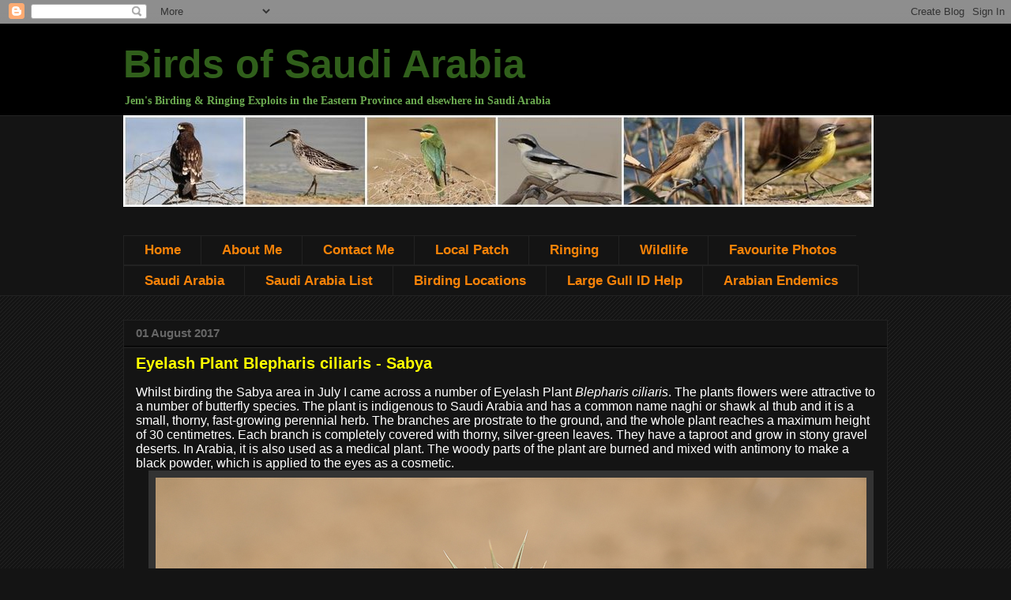

--- FILE ---
content_type: text/html; charset=UTF-8
request_url: https://www.birdsofsaudiarabia.com/2017/08/eyelash-plant-blepharis-ciliaris-sabya.html
body_size: 86237
content:
<!DOCTYPE html>
<html class='v2' dir='ltr' xmlns='http://www.w3.org/1999/xhtml' xmlns:b='http://www.google.com/2005/gml/b' xmlns:data='http://www.google.com/2005/gml/data' xmlns:expr='http://www.google.com/2005/gml/expr'>
<head>
<link href='https://www.blogger.com/static/v1/widgets/335934321-css_bundle_v2.css' rel='stylesheet' type='text/css'/>
<meta content='IE=EmulateIE7' http-equiv='X-UA-Compatible'/>
<meta content='width=1100' name='viewport'/>
<meta content='text/html; charset=UTF-8' http-equiv='Content-Type'/>
<meta content='blogger' name='generator'/>
<link href='https://www.birdsofsaudiarabia.com/favicon.ico' rel='icon' type='image/x-icon'/>
<link href='https://www.birdsofsaudiarabia.com/2017/08/eyelash-plant-blepharis-ciliaris-sabya.html' rel='canonical'/>
<link rel="alternate" type="application/atom+xml" title=" Birds of Saudi Arabia - Atom" href="https://www.birdsofsaudiarabia.com/feeds/posts/default" />
<link rel="alternate" type="application/rss+xml" title=" Birds of Saudi Arabia - RSS" href="https://www.birdsofsaudiarabia.com/feeds/posts/default?alt=rss" />
<link rel="service.post" type="application/atom+xml" title=" Birds of Saudi Arabia - Atom" href="https://www.blogger.com/feeds/2358886103700182669/posts/default" />

<link rel="alternate" type="application/atom+xml" title=" Birds of Saudi Arabia - Atom" href="https://www.birdsofsaudiarabia.com/feeds/5110219762652529799/comments/default" />
<!--Can't find substitution for tag [blog.ieCssRetrofitLinks]-->
<link href='https://blogger.googleusercontent.com/img/b/R29vZ2xl/AVvXsEigH0K_i6jJ7EMpfIU91kTEHOiSeSibdUSJYdtk3j1tyRr1ntXR0aFipSNBpCZCAyEaRI8Zgicjdo9_p4zVk48dB0LYAkAuSX4vl6JKd6TkcLCXCHmZTq50YImgsbU0MYo0u6_FTY5vLcKF/s1600/Eyelash+Plant.jpg' rel='image_src'/>
<meta content='https://www.birdsofsaudiarabia.com/2017/08/eyelash-plant-blepharis-ciliaris-sabya.html' property='og:url'/>
<meta content='Eyelash Plant Blepharis ciliaris - Sabya' property='og:title'/>
<meta content=' Whilst birding the Sabya area in July I came across a number of Eyelash Plant Blepharis ciliaris . The plants flowers were attractive to a ...' property='og:description'/>
<meta content='https://blogger.googleusercontent.com/img/b/R29vZ2xl/AVvXsEigH0K_i6jJ7EMpfIU91kTEHOiSeSibdUSJYdtk3j1tyRr1ntXR0aFipSNBpCZCAyEaRI8Zgicjdo9_p4zVk48dB0LYAkAuSX4vl6JKd6TkcLCXCHmZTq50YImgsbU0MYo0u6_FTY5vLcKF/w1200-h630-p-k-no-nu/Eyelash+Plant.jpg' property='og:image'/>
<title> Birds of Saudi Arabia: Eyelash Plant Blepharis ciliaris - Sabya</title>
<meta content='' name='description'/>
<style id='page-skin-1' type='text/css'><!--
/*
-----------------------------------------------
Blogger Template Style
Name:     Awesome Inc.
Designer: Tina Chen
URL:      tinachen.org
----------------------------------------------- */
/* Variable definitions
====================
<Variable name="keycolor" description="Main Color" type="color" default="#ffffff"/>
<Group description="Page" selector="body">
<Variable name="body.font" description="Font" type="font"
default="normal normal 13px Arial, Tahoma, Helvetica, FreeSans, sans-serif"/>
<Variable name="body.background.color" description="Background Color" type="color" default="#000000"/>
<Variable name="body.text.color" description="Text Color" type="color" default="#ffffff"/>
</Group>
<Group description="Links" selector=".main-inner">
<Variable name="link.color" description="Link Color" type="color" default="#888888"/>
<Variable name="link.visited.color" description="Visited Color" type="color" default="#444444"/>
<Variable name="link.hover.color" description="Hover Color" type="color" default="#cccccc"/>
</Group>
<Group description="Blog Title" selector=".header h1">
<Variable name="header.font" description="Title Font" type="font"
default="normal bold 40px Arial, Tahoma, Helvetica, FreeSans, sans-serif"/>
<Variable name="header.text.color" description="Title Color" type="color" default="#ffffff" />
<Variable name="header.background.color" description="Header Background" type="color" default="transparent" />
</Group>
<Group description="Blog Description" selector=".header .description">
<Variable name="description.font" description="Font" type="font"
default="normal normal 14px Arial, Tahoma, Helvetica, FreeSans, sans-serif"/>
<Variable name="description.text.color" description="Text Color" type="color"
default="#ffffff" />
</Group>
<Group description="Tabs Text" selector=".tabs-inner .widget li a">
<Variable name="tabs.font" description="Font" type="font"
default="normal bold 14px Arial, Tahoma, Helvetica, FreeSans, sans-serif"/>
<Variable name="tabs.text.color" description="Text Color" type="color" default="#ffffff"/>
<Variable name="tabs.selected.text.color" description="Selected Color" type="color" default="#f88308"/>
</Group>
<Group description="Tabs Background" selector=".tabs-outer .PageList">
<Variable name="tabs.background.color" description="Background Color" type="color" default="#141414"/>
<Variable name="tabs.selected.background.color" description="Selected Color" type="color" default="#444444"/>
<Variable name="tabs.border.color" description="Border Color" type="color" default="#222222"/>
</Group>
<Group description="Date Header" selector=".main-inner .widget h2.date-header, .main-inner .widget h2.date-header span">
<Variable name="date.font" description="Font" type="font"
default="normal normal 14px Arial, Tahoma, Helvetica, FreeSans, sans-serif"/>
<Variable name="date.text.color" description="Text Color" type="color" default="#666666"/>
<Variable name="date.border.color" description="Border Color" type="color" default="#222222"/>
</Group>
<Group description="Post Title" selector="h3.post-title, h4, h3.post-title a">
<Variable name="post.title.font" description="Font" type="font"
default="normal bold 22px Arial, Tahoma, Helvetica, FreeSans, sans-serif"/>
<Variable name="post.title.text.color" description="Text Color" type="color" default="#ffffff"/>
</Group>
<Group description="Post Background" selector=".post">
<Variable name="post.background.color" description="Background Color" type="color" default="#141414" />
<Variable name="post.border.color" description="Border Color" type="color" default="#222222" />
<Variable name="post.border.bevel.color" description="Bevel Color" type="color" default="#222222"/>
</Group>
<Group description="Gadget Title" selector="h2">
<Variable name="widget.title.font" description="Font" type="font"
default="normal bold 14px Arial, Tahoma, Helvetica, FreeSans, sans-serif"/>
<Variable name="widget.title.text.color" description="Text Color" type="color" default="#ffffff"/>
</Group>
<Group description="Gadget Text" selector=".sidebar .widget">
<Variable name="widget.font" description="Font" type="font"
default="normal normal 14px Arial, Tahoma, Helvetica, FreeSans, sans-serif"/>
<Variable name="widget.text.color" description="Text Color" type="color" default="#ffffff"/>
<Variable name="widget.alternate.text.color" description="Alternate Color" type="color" default="#666666"/>
</Group>
<Group description="Gadget Links" selector=".sidebar .widget">
<Variable name="widget.link.color" description="Link Color" type="color" default="#888888"/>
<Variable name="widget.link.visited.color" description="Visited Color" type="color" default="#cccccc"/>
<Variable name="widget.link.hover.color" description="Hover Color" type="color" default="#eeeeee"/>
</Group>
<Group description="Gadget Background" selector=".sidebar .widget">
<Variable name="widget.background.color" description="Background Color" type="color" default="#141414"/>
<Variable name="widget.border.color" description="Border Color" type="color" default="#222222"/>
<Variable name="widget.border.bevel.color" description="Bevel Color" type="color" default="#000000"/>
</Group>
<Group description="Sidebar Background" selector=".column-left-inner .column-right-inner">
<Variable name="widget.outer.background.color" description="Background Color" type="color" default="transparent" />
</Group>
<Group description="Images" selector=".main-inner">
<Variable name="image.background.color" description="Background Color" type="color" default="transparent"/>
<Variable name="image.border.color" description="Border Color" type="color" default="transparent"/>
</Group>
<Group description="Feed" selector=".blog-feeds">
<Variable name="feed.text.color" description="Text Color" type="color" default="#ffffff"/>
</Group>
<Group description="Feed Links" selector=".blog-feeds">
<Variable name="feed.link.color" description="Link Color" type="color" default="#888888"/>
<Variable name="feed.link.visited.color" description="Visited Color" type="color" default="#cccccc"/>
<Variable name="feed.link.hover.color" description="Hover Color" type="color" default="#eeeeee"/>
</Group>
<Group description="Pager" selector=".blog-pager">
<Variable name="pager.background.color" description="Background Color" type="color" default="#141414" />
</Group>
<Group description="Footer" selector=".footer-outer">
<Variable name="footer.background.color" description="Background Color" type="color" default="#141414" />
<Variable name="footer.text.color" description="Text Color" type="color" default="#ffffff" />
</Group>
<Variable name="title.shadow.spread" description="Title Shadow" type="length" default="-1px"/>
<Variable name="body.background" description="Body Background" type="background"
color="#141414"
default="$(color) none repeat scroll top left"/>
<Variable name="body.background.gradient.cap" description="Body Gradient Cap" type="url"
default="none"/>
<Variable name="body.background.size" description="Body Background Size" type="string" default="auto"/>
<Variable name="tabs.background.gradient" description="Tabs Background Gradient" type="url"
default="none"/>
<Variable name="header.background.gradient" description="Header Background Gradient" type="url" default="none" />
<Variable name="header.padding.top" description="Header Top Padding" type="length" default="22px" />
<Variable name="header.margin.top" description="Header Top Margin" type="length" default="0" />
<Variable name="header.margin.bottom" description="Header Bottom Margin" type="length" default="0" />
<Variable name="widget.padding.top" description="Widget Padding Top" type="length" default="8px" />
<Variable name="widget.padding.side" description="Widget Padding Side" type="length" default="15px" />
<Variable name="widget.outer.margin.top" description="Widget Top Margin" type="length" default="0" />
<Variable name="widget.outer.background.gradient" description="Gradient" type="url" default="none" />
<Variable name="widget.border.radius" description="Gadget Border Radius" type="length" default="0" />
<Variable name="outer.shadow.spread" description="Outer Shadow Size" type="length" default="0" />
<Variable name="date.header.border.radius.top" description="Date Header Border Radius Top" type="length" default="0" />
<Variable name="date.header.position" description="Date Header Position" type="length" default="15px" />
<Variable name="date.space" description="Date Space" type="length" default="30px" />
<Variable name="date.position" description="Date Float" type="string" default="static" />
<Variable name="date.padding.bottom" description="Date Padding Bottom" type="length" default="0" />
<Variable name="date.border.size" description="Date Border Size" type="length" default="0" />
<Variable name="date.background" description="Date Background" type="background" color="transparent"
default="$(color) none no-repeat scroll top left" />
<Variable name="date.first.border.radius.top" description="Date First top radius" type="length" default="0" />
<Variable name="date.last.space.bottom" description="Date Last Space Bottom" type="length"
default="20px" />
<Variable name="date.last.border.radius.bottom" description="Date Last bottom radius" type="length" default="0" />
<Variable name="post.first.padding.top" description="First Post Padding Top" type="length" default="0" />
<Variable name="image.shadow.spread" description="Image Shadow Size" type="length" default="0"/>
<Variable name="image.border.radius" description="Image Border Radius" type="length" default="0"/>
<Variable name="separator.outdent" description="Separator Outdent" type="length" default="15px" />
<Variable name="title.separator.border.size" description="Widget Title Border Size" type="length" default="1px" />
<Variable name="list.separator.border.size" description="List Separator Border Size" type="length" default="1px" />
<Variable name="shadow.spread" description="Shadow Size" type="length" default="0"/>
<Variable name="startSide" description="Side where text starts in blog language" type="automatic" default="left"/>
<Variable name="endSide" description="Side where text ends in blog language" type="automatic" default="right"/>
<Variable name="date.side" description="Side where date header is placed" type="string" default="right"/>
<Variable name="pager.border.radius.top" description="Pager Border Top Radius" type="length" default="0" />
<Variable name="pager.space.top" description="Pager Top Space" type="length" default="1em" />
<Variable name="footer.background.gradient" description="Background Gradient" type="url" default="none" />
<Variable name="mobile.background.size" description="Mobile Background Size" type="string"
default="auto"/>
<Variable name="mobile.background.overlay" description="Mobile Background Overlay" type="string"
default="transparent none repeat scroll top left"/>
<Variable name="mobile.button.color" description="Mobile Button Color" type="color" default="#ffffff" />
*/
/* Content
----------------------------------------------- */
body, .body-fauxcolumn-outer {
font: normal normal 16px Calibri;
color: #ffffff;
background: #141414 url(//www.blogblog.com/1kt/awesomeinc/body_background_dark.png) repeat scroll top left;
}
html body .content-outer {
min-width: 0;
max-width: 100%;
width: 100%;
}
a:link {
text-decoration: none;
color: #888888;
}
a:visited {
text-decoration: none;
color: #cccccc;
}
a:hover {
text-decoration: underline;
color: #eeeeee;
}
.body-fauxcolumn-outer .cap-top {
position: absolute;
z-index: 1;
height: 276px;
width: 100%;
background: transparent url(//www.blogblog.com/1kt/awesomeinc/body_gradient_dark.png) repeat-x scroll top left;
_background-image: none;
}
/* Columns
----------------------------------------------- */
.content-inner {
padding: 0;
}
.header-inner .section {
margin: 0 16px;
}
.tabs-inner .section {
margin: 0 16px;
}
.main-inner {
padding-top: 30px;
}
.main-inner .column-center-inner,
.main-inner .column-left-inner,
.main-inner .column-right-inner {
padding: 0 5px;
}
*+html body .main-inner .column-center-inner {
margin-top: -30px;
}
#layout .main-inner .column-center-inner {
margin-top: 0;
}
/* Header
----------------------------------------------- */
.header-outer {
margin: 0 0 0 0;
background: #000000 none repeat scroll 0 0;
}
.Header h1 {
font: normal bold 50px Arial, Tahoma, Helvetica, FreeSans, sans-serif;
color: #305f1b;
text-shadow: 0 0 -1px #000000;
}
.Header h1 a {
color: #305f1b;
}
.Header .description {
font: normal bold 14px 'Times New Roman', Times, FreeSerif, serif;
color: #6aa84f;
}
.header-inner .Header .titlewrapper,
.header-inner .Header .descriptionwrapper {
padding-left: 0;
padding-right: 0;
margin-bottom: 0;
}
.header-inner .Header .titlewrapper {
padding-top: 22px;
}
/* Tabs
----------------------------------------------- */
.tabs-outer {
overflow: hidden;
position: relative;
background: #141414 none repeat scroll 0 0;
}
#layout .tabs-outer {
overflow: visible;
}
.tabs-cap-top, .tabs-cap-bottom {
position: absolute;
width: 100%;
border-top: 1px solid #222222;
}
.tabs-cap-bottom {
bottom: 0;
}
.tabs-inner .widget li a {
display: inline-block;
margin: 0;
padding: .6em 1.5em;
font: normal bold 17px Arial, Tahoma, Helvetica, FreeSans, sans-serif;
color: #f88308;
border-top: 1px solid #222222;
border-bottom: 1px solid #222222;
border-left: 1px solid #222222;
height: 16px;
line-height: 16px;
}
.tabs-inner .widget li:last-child a {
border-right: 1px solid #222222;
}
.tabs-inner .widget li.selected a, .tabs-inner .widget li a:hover {
background: #444444 none repeat-x scroll 0 -100px;
color: #f88308;
}
/* Headings
----------------------------------------------- */
h2 {
font: normal bold 15px Arial, Tahoma, Helvetica, FreeSans, sans-serif;
color: #0ec70e;
}
/* Widgets
----------------------------------------------- */
.main-inner .section {
margin: 0 27px;
padding: 0;
}
.main-inner .column-left-outer,
.main-inner .column-right-outer {
margin-top: 0;
}
#layout .main-inner .column-left-outer,
#layout .main-inner .column-right-outer {
margin-top: 0;
}
.main-inner .column-left-inner,
.main-inner .column-right-inner {
background: transparent none repeat 0 0;
-moz-box-shadow: 0 0 0 rgba(0, 0, 0, .2);
-webkit-box-shadow: 0 0 0 rgba(0, 0, 0, .2);
-goog-ms-box-shadow: 0 0 0 rgba(0, 0, 0, .2);
box-shadow: 0 0 0 rgba(0, 0, 0, .2);
-moz-border-radius: 0;
-webkit-border-radius: 0;
-goog-ms-border-radius: 0;
border-radius: 0;
}
#layout .main-inner .column-left-inner,
#layout .main-inner .column-right-inner {
margin-top: 0;
}
.sidebar .widget {
font: normal normal 14px Arial, Tahoma, Helvetica, FreeSans, sans-serif;
color: #ffffff;
}
.sidebar .widget a:link {
color: #ffffff;
}
.sidebar .widget a:visited {
color: #eeeeee;
}
.sidebar .widget a:hover {
color: #eeeeee;
}
.sidebar .widget h2 {
text-shadow: 0 0 -1px #000000;
}
.main-inner .widget {
background-color: #141414;
border: 1px solid #222222;
padding: 0 15px 15px;
margin: 20px -16px;
-moz-box-shadow: 0 0 0 rgba(0, 0, 0, .2);
-webkit-box-shadow: 0 0 0 rgba(0, 0, 0, .2);
-goog-ms-box-shadow: 0 0 0 rgba(0, 0, 0, .2);
box-shadow: 0 0 0 rgba(0, 0, 0, .2);
-moz-border-radius: 0;
-webkit-border-radius: 0;
-goog-ms-border-radius: 0;
border-radius: 0;
}
.main-inner .widget h2 {
margin: 0 -15px;
padding: .6em 15px .5em;
border-bottom: 1px solid #000000;
}
.footer-inner .widget h2 {
padding: 0 0 .4em;
border-bottom: 1px solid #000000;
}
.main-inner .widget h2 + div, .footer-inner .widget h2 + div {
border-top: 1px solid #222222;
padding-top: 8px;
}
.main-inner .widget .widget-content {
margin: 0 -15px;
padding: 7px 15px 0;
}
.main-inner .widget ul, .main-inner .widget #ArchiveList ul.flat {
margin: -8px -15px 0;
padding: 0;
list-style: none;
}
.main-inner .widget #ArchiveList {
margin: -8px 0 0;
}
.main-inner .widget ul li, .main-inner .widget #ArchiveList ul.flat li {
padding: .5em 15px;
text-indent: 0;
color: #eeeeee;
border-top: 1px solid #222222;
border-bottom: 1px solid #000000;
}
.main-inner .widget #ArchiveList ul li {
padding-top: .25em;
padding-bottom: .25em;
}
.main-inner .widget ul li:first-child, .main-inner .widget #ArchiveList ul.flat li:first-child {
border-top: none;
}
.main-inner .widget ul li:last-child, .main-inner .widget #ArchiveList ul.flat li:last-child {
border-bottom: none;
}
.post-body {
position: relative;
}
.main-inner .widget .post-body ul {
padding: 0 2.5em;
margin: .5em 0;
list-style: disc;
}
.main-inner .widget .post-body ul li {
padding: 0.25em 0;
margin-bottom: .25em;
color: #ffffff;
border: none;
}
.footer-inner .widget ul {
padding: 0;
list-style: none;
}
.widget .zippy {
color: #eeeeee;
}
/* Posts
----------------------------------------------- */
body .main-inner .Blog {
padding: 0;
margin-bottom: 1em;
background-color: transparent;
border: none;
-moz-box-shadow: 0 0 0 rgba(0, 0, 0, 0);
-webkit-box-shadow: 0 0 0 rgba(0, 0, 0, 0);
-goog-ms-box-shadow: 0 0 0 rgba(0, 0, 0, 0);
box-shadow: 0 0 0 rgba(0, 0, 0, 0);
}
.main-inner .section:last-child .Blog:last-child {
padding: 0;
margin-bottom: 1em;
}
.main-inner .widget h2.date-header {
margin: 0 -15px 1px;
padding: 0 0 0 0;
font: normal bold 15px Arial, Tahoma, Helvetica, FreeSans, sans-serif;
color: #666666;
background: transparent none no-repeat scroll top left;
border-top: 0 solid #222222;
border-bottom: 1px solid #000000;
-moz-border-radius-topleft: 0;
-moz-border-radius-topright: 0;
-webkit-border-top-left-radius: 0;
-webkit-border-top-right-radius: 0;
border-top-left-radius: 0;
border-top-right-radius: 0;
position: static;
bottom: 100%;
right: 15px;
text-shadow: 0 0 -1px #000000;
}
.main-inner .widget h2.date-header span {
font: normal bold 15px Arial, Tahoma, Helvetica, FreeSans, sans-serif;
display: block;
padding: .5em 15px;
border-left: 0 solid #222222;
border-right: 0 solid #222222;
}
.date-outer {
position: relative;
margin: 30px 0 20px;
padding: 0 15px;
background-color: #141414;
border: 1px solid #222222;
-moz-box-shadow: 0 0 0 rgba(0, 0, 0, .2);
-webkit-box-shadow: 0 0 0 rgba(0, 0, 0, .2);
-goog-ms-box-shadow: 0 0 0 rgba(0, 0, 0, .2);
box-shadow: 0 0 0 rgba(0, 0, 0, .2);
-moz-border-radius: 0;
-webkit-border-radius: 0;
-goog-ms-border-radius: 0;
border-radius: 0;
}
.date-outer:first-child {
margin-top: 0;
}
.date-outer:last-child {
margin-bottom: 20px;
-moz-border-radius-bottomleft: 0;
-moz-border-radius-bottomright: 0;
-webkit-border-bottom-left-radius: 0;
-webkit-border-bottom-right-radius: 0;
-goog-ms-border-bottom-left-radius: 0;
-goog-ms-border-bottom-right-radius: 0;
border-bottom-left-radius: 0;
border-bottom-right-radius: 0;
}
.date-posts {
margin: 0 -15px;
padding: 0 15px;
clear: both;
}
.post-outer, .inline-ad {
border-top: 1px solid #222222;
margin: 0 -15px;
padding: 15px 15px;
}
.post-outer {
padding-bottom: 10px;
}
.post-outer:first-child {
padding-top: 0;
border-top: none;
}
.post-outer:last-child, .inline-ad:last-child {
border-bottom: none;
}
.post-body {
position: relative;
}
.post-body img {
padding: 8px;
background: #333333;
border: 1px solid transparent;
-moz-box-shadow: 0 0 0 rgba(0, 0, 0, .2);
-webkit-box-shadow: 0 0 0 rgba(0, 0, 0, .2);
box-shadow: 0 0 0 rgba(0, 0, 0, .2);
-moz-border-radius: 0;
-webkit-border-radius: 0;
border-radius: 0;
}
h3.post-title, h4 {
font: normal bold 20px Arial, Tahoma, Helvetica, FreeSans, sans-serif;
color: #ffff00;
}
h3.post-title a {
font: normal bold 20px Arial, Tahoma, Helvetica, FreeSans, sans-serif;
color: #ffff00;
}
h3.post-title a:hover {
color: #eeeeee;
text-decoration: underline;
}
.post-header {
margin: 0 0 1em;
}
.post-body {
line-height: 1.4;
}
.post-outer h2 {
color: #ffffff;
}
.post-footer {
margin: 1.5em 0 0;
}
#blog-pager {
padding: 15px;
font-size: 120%;
background-color: #141414;
border: 1px solid #222222;
-moz-box-shadow: 0 0 0 rgba(0, 0, 0, .2);
-webkit-box-shadow: 0 0 0 rgba(0, 0, 0, .2);
-goog-ms-box-shadow: 0 0 0 rgba(0, 0, 0, .2);
box-shadow: 0 0 0 rgba(0, 0, 0, .2);
-moz-border-radius: 0;
-webkit-border-radius: 0;
-goog-ms-border-radius: 0;
border-radius: 0;
-moz-border-radius-topleft: 0;
-moz-border-radius-topright: 0;
-webkit-border-top-left-radius: 0;
-webkit-border-top-right-radius: 0;
-goog-ms-border-top-left-radius: 0;
-goog-ms-border-top-right-radius: 0;
border-top-left-radius: 0;
border-top-right-radius-topright: 0;
margin-top: 1em;
}
.blog-feeds, .post-feeds {
margin: 1em 0;
text-align: center;
color: #ffffff;
}
.blog-feeds a, .post-feeds a {
color: #888888;
}
.blog-feeds a:visited, .post-feeds a:visited {
color: #cccccc;
}
.blog-feeds a:hover, .post-feeds a:hover {
color: #eeeeee;
}
.post-outer .comments {
margin-top: 2em;
}
/* Comments
----------------------------------------------- */
.comments .comments-content .icon.blog-author {
background-repeat: no-repeat;
background-image: url([data-uri]);
}
.comments .comments-content .loadmore a {
border-top: 1px solid #222222;
border-bottom: 1px solid #222222;
}
.comments .continue {
border-top: 2px solid #222222;
}
/* Footer
----------------------------------------------- */
.footer-outer {
margin: -0 0 -1px;
padding: 0 0 0;
color: #ffffff;
overflow: hidden;
}
.footer-fauxborder-left {
border-top: 1px solid #222222;
background: #141414 none repeat scroll 0 0;
-moz-box-shadow: 0 0 0 rgba(0, 0, 0, .2);
-webkit-box-shadow: 0 0 0 rgba(0, 0, 0, .2);
-goog-ms-box-shadow: 0 0 0 rgba(0, 0, 0, .2);
box-shadow: 0 0 0 rgba(0, 0, 0, .2);
margin: 0 -0;
}
/* Mobile
----------------------------------------------- */
body.mobile {
background-size: auto;
}
.mobile .body-fauxcolumn-outer {
background: transparent none repeat scroll top left;
}
*+html body.mobile .main-inner .column-center-inner {
margin-top: 0;
}
.mobile .main-inner .widget {
padding: 0 0 15px;
}
.mobile .main-inner .widget h2 + div,
.mobile .footer-inner .widget h2 + div {
border-top: none;
padding-top: 0;
}
.mobile .footer-inner .widget h2 {
padding: 0.5em 0;
border-bottom: none;
}
.mobile .main-inner .widget .widget-content {
margin: 0;
padding: 7px 0 0;
}
.mobile .main-inner .widget ul,
.mobile .main-inner .widget #ArchiveList ul.flat {
margin: 0 -15px 0;
}
.mobile .main-inner .widget h2.date-header {
right: 0;
}
.mobile .date-header span {
padding: 0.4em 0;
}
.mobile .date-outer:first-child {
margin-bottom: 0;
border: 1px solid #222222;
-moz-border-radius-topleft: 0;
-moz-border-radius-topright: 0;
-webkit-border-top-left-radius: 0;
-webkit-border-top-right-radius: 0;
-goog-ms-border-top-left-radius: 0;
-goog-ms-border-top-right-radius: 0;
border-top-left-radius: 0;
border-top-right-radius: 0;
}
.mobile .date-outer {
border-color: #222222;
border-width: 0 1px 1px;
}
.mobile .date-outer:last-child {
margin-bottom: 0;
}
.mobile .main-inner {
padding: 0;
}
.mobile .header-inner .section {
margin: 0;
}
.mobile .blog-posts {
padding: 0 10px;
}
.mobile .post-outer, .mobile .inline-ad {
padding: 5px 0;
}
.mobile .tabs-inner .section {
margin: 0 10px;
}
.mobile .main-inner .widget h2 {
margin: 0;
padding: 0;
}
.mobile .main-inner .widget h2.date-header span {
padding: 0;
}
.mobile .main-inner .widget .widget-content {
margin: 0;
padding: 7px 0 0;
}
.mobile #blog-pager {
border: 1px solid transparent;
background: #141414 none repeat scroll 0 0;
}
.mobile .main-inner .column-left-inner,
.mobile .main-inner .column-right-inner {
background: transparent none repeat 0 0;
-moz-box-shadow: none;
-webkit-box-shadow: none;
-goog-ms-box-shadow: none;
box-shadow: none;
}
.mobile .date-posts {
margin: 0;
padding: 0;
}
.mobile .footer-fauxborder-left {
margin: 0;
border-top: inherit;
}
.mobile .main-inner .section:last-child .Blog:last-child {
margin-bottom: 0;
}
.mobile-index-contents {
color: #ffffff;
}
.mobile .mobile-link-button {
background: #888888 none repeat scroll 0 0;
}
.mobile-link-button a:link, .mobile-link-button a:visited {
color: #ffffff;
}
.mobile .tabs-inner .PageList .widget-content {
background: transparent;
border-top: 1px solid;
border-color: #222222;
color: #f88308;
}
.mobile .tabs-inner .PageList .widget-content .pagelist-arrow {
border-left: 1px solid #222222;
}

--></style>
<style id='template-skin-1' type='text/css'><!--
body {
min-width: 1000px;
}
.content-outer, .content-fauxcolumn-outer, .region-inner {
min-width: 1000px;
max-width: 1000px;
_width: 1000px;
}
.main-inner .columns {
padding-left: 0px;
padding-right: 0px;
}
.main-inner .fauxcolumn-center-outer {
left: 0px;
right: 0px;
/* IE6 does not respect left and right together */
_width: expression(this.parentNode.offsetWidth -
parseInt("0px") -
parseInt("0px") + 'px');
}
.main-inner .fauxcolumn-left-outer {
width: 0px;
}
.main-inner .fauxcolumn-right-outer {
width: 0px;
}
.main-inner .column-left-outer {
width: 0px;
right: 100%;
margin-left: -0px;
}
.main-inner .column-right-outer {
width: 0px;
margin-right: -0px;
}
#layout {
min-width: 0;
}
#layout .content-outer {
min-width: 0;
width: 800px;
}
#layout .region-inner {
min-width: 0;
width: auto;
}
--></style>
<link href='https://www.blogger.com/dyn-css/authorization.css?targetBlogID=2358886103700182669&amp;zx=1a2e96a4-96c6-4f93-9015-4aa4662b5097' media='none' onload='if(media!=&#39;all&#39;)media=&#39;all&#39;' rel='stylesheet'/><noscript><link href='https://www.blogger.com/dyn-css/authorization.css?targetBlogID=2358886103700182669&amp;zx=1a2e96a4-96c6-4f93-9015-4aa4662b5097' rel='stylesheet'/></noscript>
<meta name='google-adsense-platform-account' content='ca-host-pub-1556223355139109'/>
<meta name='google-adsense-platform-domain' content='blogspot.com'/>

</head>
<body class='loading'>
<div class='navbar section' id='navbar'><div class='widget Navbar' data-version='1' id='Navbar1'><script type="text/javascript">
    function setAttributeOnload(object, attribute, val) {
      if(window.addEventListener) {
        window.addEventListener('load',
          function(){ object[attribute] = val; }, false);
      } else {
        window.attachEvent('onload', function(){ object[attribute] = val; });
      }
    }
  </script>
<div id="navbar-iframe-container"></div>
<script type="text/javascript" src="https://apis.google.com/js/platform.js"></script>
<script type="text/javascript">
      gapi.load("gapi.iframes:gapi.iframes.style.bubble", function() {
        if (gapi.iframes && gapi.iframes.getContext) {
          gapi.iframes.getContext().openChild({
              url: 'https://www.blogger.com/navbar/2358886103700182669?po\x3d5110219762652529799\x26origin\x3dhttps://www.birdsofsaudiarabia.com',
              where: document.getElementById("navbar-iframe-container"),
              id: "navbar-iframe"
          });
        }
      });
    </script><script type="text/javascript">
(function() {
var script = document.createElement('script');
script.type = 'text/javascript';
script.src = '//pagead2.googlesyndication.com/pagead/js/google_top_exp.js';
var head = document.getElementsByTagName('head')[0];
if (head) {
head.appendChild(script);
}})();
</script>
</div></div>
<div class='body-fauxcolumns'>
<div class='fauxcolumn-outer body-fauxcolumn-outer'>
<div class='cap-top'>
<div class='cap-left'></div>
<div class='cap-right'></div>
</div>
<div class='fauxborder-left'>
<div class='fauxborder-right'></div>
<div class='fauxcolumn-inner'>
</div>
</div>
<div class='cap-bottom'>
<div class='cap-left'></div>
<div class='cap-right'></div>
</div>
</div>
</div>
<div class='content'>
<div class='content-fauxcolumns'>
<div class='fauxcolumn-outer content-fauxcolumn-outer'>
<div class='cap-top'>
<div class='cap-left'></div>
<div class='cap-right'></div>
</div>
<div class='fauxborder-left'>
<div class='fauxborder-right'></div>
<div class='fauxcolumn-inner'>
</div>
</div>
<div class='cap-bottom'>
<div class='cap-left'></div>
<div class='cap-right'></div>
</div>
</div>
</div>
<div class='content-outer'>
<div class='content-cap-top cap-top'>
<div class='cap-left'></div>
<div class='cap-right'></div>
</div>
<div class='fauxborder-left content-fauxborder-left'>
<div class='fauxborder-right content-fauxborder-right'></div>
<div class='content-inner'>
<header>
<div class='header-outer'>
<div class='header-cap-top cap-top'>
<div class='cap-left'></div>
<div class='cap-right'></div>
</div>
<div class='fauxborder-left header-fauxborder-left'>
<div class='fauxborder-right header-fauxborder-right'></div>
<div class='region-inner header-inner'>
<div class='header section' id='header'><div class='widget Header' data-version='1' id='Header1'>
<div id='header-inner'>
<div class='titlewrapper'>
<h1 class='title'>
<a href='https://www.birdsofsaudiarabia.com/'>
 Birds of Saudi Arabia
</a>
</h1>
</div>
<div class='descriptionwrapper'>
<p class='description'><span>Jem&#39;s Birding &amp; Ringing Exploits in the Eastern Province and elsewhere in Saudi Arabia</span></p>
</div>
</div>
</div></div>
</div>
</div>
<div class='header-cap-bottom cap-bottom'>
<div class='cap-left'></div>
<div class='cap-right'></div>
</div>
</div>
</header>
<div class='tabs-outer'>
<div class='tabs-cap-top cap-top'>
<div class='cap-left'></div>
<div class='cap-right'></div>
</div>
<div class='fauxborder-left tabs-fauxborder-left'>
<div class='fauxborder-right tabs-fauxborder-right'></div>
<div class='region-inner tabs-inner'>
<div class='tabs section' id='crosscol'><div class='widget Image' data-version='1' id='Image11'>
<h2>Title Picture</h2>
<div class='widget-content'>
<img alt='Title Picture' height='116' id='Image11_img' src='https://blogger.googleusercontent.com/img/b/R29vZ2xl/AVvXsEhnzAOf2cHGIWZ-l4knnCqlBXHWtcP77W-AfutCa3jcCp6-m6p9rbml07fEnBcPl9o-gm1IhRJQNbcAp9n9FCfWzPacBquAgpUcUf877iccRtU0LTA5hcjPaHzURtxsErsxl_JetyxP0a-0/s1600/rsz_new_hearder.jpg' width='950'/>
<br/>
</div>
<div class='clear'></div>
</div></div>
<div class='tabs section' id='crosscol-overflow'><div class='widget PageList' data-version='1' id='PageList1'>
<h2>Pages</h2>
<div class='widget-content'>
<ul>
<li>
<a href='https://www.birdsofsaudiarabia.com/'>Home</a>
</li>
<li>
<a href='https://www.birdsofsaudiarabia.com/p/about-me.html'>About Me</a>
</li>
<li>
<a href='https://www.birdsofsaudiarabia.com/p/contact-me.html'>Contact Me</a>
</li>
<li>
<a href='https://www.birdsofsaudiarabia.com/p/local-patch.html'>Local Patch</a>
</li>
<li>
<a href='https://www.birdsofsaudiarabia.com/p/ringing.html'>Ringing</a>
</li>
<li>
<a href='https://www.birdsofsaudiarabia.com/p/wildlife.html'>Wildlife</a>
</li>
<li>
<a href='https://www.birdsofsaudiarabia.com/p/favourite-photos.html'>Favourite Photos</a>
</li>
<li>
<a href='https://www.birdsofsaudiarabia.com/p/saudi-arabia.html'>Saudi Arabia</a>
</li>
<li>
<a href='https://www.birdsofsaudiarabia.com/p/saudi-arabia-bird-list.html'>Saudi Arabia List</a>
</li>
<li>
<a href='https://www.birdsofsaudiarabia.com/p/birding-locations.html'>Birding Locations</a>
</li>
<li>
<a href='https://www.birdsofsaudiarabia.com/p/large-gull-id.html'>Large Gull ID Help</a>
</li>
<li>
<a href='https://www.birdsofsaudiarabia.com/p/arabianendemics-saudiarabian-regional_7249.html'>Arabian Endemics</a>
</li>
</ul>
<div class='clear'></div>
</div>
</div></div>
</div>
</div>
<div class='tabs-cap-bottom cap-bottom'>
<div class='cap-left'></div>
<div class='cap-right'></div>
</div>
</div>
<div class='main-outer'>
<div class='main-cap-top cap-top'>
<div class='cap-left'></div>
<div class='cap-right'></div>
</div>
<div class='fauxborder-left main-fauxborder-left'>
<div class='fauxborder-right main-fauxborder-right'></div>
<div class='region-inner main-inner'>
<div class='columns fauxcolumns'>
<div class='fauxcolumn-outer fauxcolumn-center-outer'>
<div class='cap-top'>
<div class='cap-left'></div>
<div class='cap-right'></div>
</div>
<div class='fauxborder-left'>
<div class='fauxborder-right'></div>
<div class='fauxcolumn-inner'>
</div>
</div>
<div class='cap-bottom'>
<div class='cap-left'></div>
<div class='cap-right'></div>
</div>
</div>
<div class='fauxcolumn-outer fauxcolumn-left-outer'>
<div class='cap-top'>
<div class='cap-left'></div>
<div class='cap-right'></div>
</div>
<div class='fauxborder-left'>
<div class='fauxborder-right'></div>
<div class='fauxcolumn-inner'>
</div>
</div>
<div class='cap-bottom'>
<div class='cap-left'></div>
<div class='cap-right'></div>
</div>
</div>
<div class='fauxcolumn-outer fauxcolumn-right-outer'>
<div class='cap-top'>
<div class='cap-left'></div>
<div class='cap-right'></div>
</div>
<div class='fauxborder-left'>
<div class='fauxborder-right'></div>
<div class='fauxcolumn-inner'>
</div>
</div>
<div class='cap-bottom'>
<div class='cap-left'></div>
<div class='cap-right'></div>
</div>
</div>
<!-- corrects IE6 width calculation -->
<div class='columns-inner'>
<div class='column-center-outer'>
<div class='column-center-inner'>
<div class='main section' id='main'><div class='widget Blog' data-version='1' id='Blog1'>
<div class='blog-posts hfeed'>

          <div class="date-outer">
        
<h2 class='date-header'><span>01 August 2017</span></h2>

          <div class="date-posts">
        
<div class='post-outer'>
<div class='post hentry'>
<a name='5110219762652529799'></a>
<h3 class='post-title entry-title'>
Eyelash Plant Blepharis ciliaris - Sabya
</h3>
<div class='post-header'>
<div class='post-header-line-1'></div>
</div>
<div class='post-body entry-content' id='post-body-5110219762652529799'>
<div class="MsoNormal" style="line-height: normal; margin-bottom: .0001pt; margin-bottom: 0cm;">
<span style="font-family: Arial;">Whilst birding the Sabya area in July I came
across a number of Eyelash Plant </span><i style="font-family: Arial;">Blepharis
ciliaris</i><span style="font-family: Arial;">. The plants flowers were attractive to a number of butterfly
species. The plant is indigenous to Saudi Arabia and has a common name naghi or
shawk al thub and it is a small, thorny, fast-growing perennial herb. The
branches are prostrate to the ground, and the whole plant reaches a maximum
height of 30 centimetres. Each branch is completely covered with thorny,
silver-green leaves. They have a taproot and grow in stony gravel deserts. In
Arabia, it is also used as a medical plant. The woody parts of the plant are
burned and mixed with antimony to make a black powder, which is applied to the
eyes as a cosmetic.</span></div>
<div class="separator" style="clear: both; text-align: center;">
<a href="https://blogger.googleusercontent.com/img/b/R29vZ2xl/AVvXsEigH0K_i6jJ7EMpfIU91kTEHOiSeSibdUSJYdtk3j1tyRr1ntXR0aFipSNBpCZCAyEaRI8Zgicjdo9_p4zVk48dB0LYAkAuSX4vl6JKd6TkcLCXCHmZTq50YImgsbU0MYo0u6_FTY5vLcKF/s1600/Eyelash+Plant.jpg" imageanchor="1" style="margin-left: 1em; margin-right: 1em;"><img alt="Eyelash Plant Blepharis ciliaris" border="0" data-original-height="600" data-original-width="900" src="https://blogger.googleusercontent.com/img/b/R29vZ2xl/AVvXsEigH0K_i6jJ7EMpfIU91kTEHOiSeSibdUSJYdtk3j1tyRr1ntXR0aFipSNBpCZCAyEaRI8Zgicjdo9_p4zVk48dB0LYAkAuSX4vl6JKd6TkcLCXCHmZTq50YImgsbU0MYo0u6_FTY5vLcKF/s1600/Eyelash+Plant.jpg" title="Eyelash Plant Blepharis ciliaris" /></a></div>
<br />
<div class="separator" style="clear: both; text-align: center;">
<a href="https://blogger.googleusercontent.com/img/b/R29vZ2xl/AVvXsEiOuWLnos4d7a1f5Y_nrC4tXysxGGdd67KLq9fxiH1QeIeQWTTAUUGxs3fCS6OB41YBMVHcOtZg56cyf_aa1MaFvonrTRwRLiL6NRTkS6a8olfe4HCQE9RDi4SdyL5yXf904_9Ezq5E57Rh/s1600/Eyelash+Plant1.jpg" imageanchor="1" style="margin-left: 1em; margin-right: 1em;"><img alt="Eyelash Plant Blepharis ciliaris" border="0" data-original-height="600" data-original-width="900" src="https://blogger.googleusercontent.com/img/b/R29vZ2xl/AVvXsEiOuWLnos4d7a1f5Y_nrC4tXysxGGdd67KLq9fxiH1QeIeQWTTAUUGxs3fCS6OB41YBMVHcOtZg56cyf_aa1MaFvonrTRwRLiL6NRTkS6a8olfe4HCQE9RDi4SdyL5yXf904_9Ezq5E57Rh/s1600/Eyelash+Plant1.jpg" title="Eyelash Plant Blepharis ciliaris" /></a></div>
<div class="MsoNormal" style="line-height: normal; margin-bottom: .0001pt; margin-bottom: 0cm;">
<span style="font-family: Arial;"><br /></span></div>
<div style='clear: both;'></div>
</div>
<div class='post-footer'>
<div class='post-footer-line post-footer-line-1'><span class='post-author vcard'>
Posted by
<span class='fn'>
<a href='https://www.blogger.com/profile/05268114140418666748' rel='author' title='author profile'>
Jem Babbington
</a>
</span>
</span>
<span class='post-timestamp'>
at
<a class='timestamp-link' href='https://www.birdsofsaudiarabia.com/2017/08/eyelash-plant-blepharis-ciliaris-sabya.html' rel='bookmark' title='permanent link'><abbr class='published' title='2017-08-01T04:01:00+03:00'>04:01</abbr></a>
</span>
<span class='post-comment-link'>
</span>
<span class='post-icons'>
<span class='item-control blog-admin pid-2051999984'>
<a href='https://www.blogger.com/post-edit.g?blogID=2358886103700182669&postID=5110219762652529799&from=pencil' title='Edit Post'>
<img alt='' class='icon-action' height='18' src='https://resources.blogblog.com/img/icon18_edit_allbkg.gif' width='18'/>
</a>
</span>
</span>
<div class='post-share-buttons goog-inline-block'>
<a class='goog-inline-block share-button sb-email' href='https://www.blogger.com/share-post.g?blogID=2358886103700182669&postID=5110219762652529799&target=email' target='_blank' title='Email This'><span class='share-button-link-text'>Email This</span></a><a class='goog-inline-block share-button sb-blog' href='https://www.blogger.com/share-post.g?blogID=2358886103700182669&postID=5110219762652529799&target=blog' onclick='window.open(this.href, "_blank", "height=270,width=475"); return false;' target='_blank' title='BlogThis!'><span class='share-button-link-text'>BlogThis!</span></a><a class='goog-inline-block share-button sb-twitter' href='https://www.blogger.com/share-post.g?blogID=2358886103700182669&postID=5110219762652529799&target=twitter' target='_blank' title='Share to X'><span class='share-button-link-text'>Share to X</span></a><a class='goog-inline-block share-button sb-facebook' href='https://www.blogger.com/share-post.g?blogID=2358886103700182669&postID=5110219762652529799&target=facebook' onclick='window.open(this.href, "_blank", "height=430,width=640"); return false;' target='_blank' title='Share to Facebook'><span class='share-button-link-text'>Share to Facebook</span></a><a class='goog-inline-block share-button sb-pinterest' href='https://www.blogger.com/share-post.g?blogID=2358886103700182669&postID=5110219762652529799&target=pinterest' target='_blank' title='Share to Pinterest'><span class='share-button-link-text'>Share to Pinterest</span></a>
</div>
<span class='post-backlinks post-comment-link'>
</span>
</div>
<div class='post-footer-line post-footer-line-2'><span class='post-labels'>
Labels:
<a href='https://www.birdsofsaudiarabia.com/search/label/Eyelash%20Plant' rel='tag'>Eyelash Plant</a>
</span>
</div>
<div class='post-footer-line post-footer-line-3'><span class='post-location'>
</span>
</div>
</div>
</div>
<div class='comments' id='comments'>
<a name='comments'></a>
</div>
</div>

        </div></div>
      
</div>
<div class='blog-pager' id='blog-pager'>
<span id='blog-pager-newer-link'>
<a class='blog-pager-newer-link' href='https://www.birdsofsaudiarabia.com/2017/08/some-good-birds-sabya-waste-water.html' id='Blog1_blog-pager-newer-link' title='Newer Post'>Newer Post</a>
</span>
<span id='blog-pager-older-link'>
<a class='blog-pager-older-link' href='https://www.birdsofsaudiarabia.com/2017/07/brown-booby-jizan-fish-market.html' id='Blog1_blog-pager-older-link' title='Older Post'>Older Post</a>
</span>
<a class='home-link' href='https://www.birdsofsaudiarabia.com/'>Home</a>
</div>
<div class='clear'></div>
<div class='post-feeds'>
</div>
</div></div>
</div>
</div>
<div class='column-left-outer'>
<div class='column-left-inner'>
<aside>
</aside>
</div>
</div>
<div class='column-right-outer'>
<div class='column-right-inner'>
<aside>
</aside>
</div>
</div>
</div>
<div style='clear: both'></div>
<!-- columns -->
</div>
<!-- main -->
</div>
</div>
<div class='main-cap-bottom cap-bottom'>
<div class='cap-left'></div>
<div class='cap-right'></div>
</div>
</div>
<footer>
<div class='footer-outer'>
<div class='footer-cap-top cap-top'>
<div class='cap-left'></div>
<div class='cap-right'></div>
</div>
<div class='fauxborder-left footer-fauxborder-left'>
<div class='fauxborder-right footer-fauxborder-right'></div>
<div class='region-inner footer-inner'>
<div class='foot section' id='footer-1'><div class='widget HTML' data-version='1' id='HTML4'><script>
var linkwithin_site_id = 2263271;
</script>
<script src="//www.linkwithin.com/widget.js"></script>
<a href="http://www.linkwithin.com/"><img src="https://lh3.googleusercontent.com/blogger_img_proxy/AEn0k_tuhV1CDGhSNugGT_ygBmyqeswMjPIcfph2CE1iqtnpWf1tq46j0i0J94Kz-IlQ64Y5VyheIx_xiNOB7661EiAKHoAKnjWY=s0-d" alt="Related Posts Plugin for WordPress, Blogger..." style="border: 0"></a></div><div class='widget BlogSearch' data-version='1' id='BlogSearch1'>
<h2 class='title'>Search This Blog</h2>
<div class='widget-content'>
<div id='BlogSearch1_form'>
<form action='https://www.birdsofsaudiarabia.com/search' class='gsc-search-box' target='_top'>
<table cellpadding='0' cellspacing='0' class='gsc-search-box'>
<tbody>
<tr>
<td class='gsc-input'>
<input autocomplete='off' class='gsc-input' name='q' size='10' title='search' type='text' value=''/>
</td>
<td class='gsc-search-button'>
<input class='gsc-search-button' title='search' type='submit' value='Search'/>
</td>
</tr>
</tbody>
</table>
</form>
</div>
</div>
<div class='clear'></div>
</div></div>
<table border='0' cellpadding='0' cellspacing='0' class='section-columns columns-3'>
<tbody>
<tr>
<td class='first columns-cell'>
<div class='foot section' id='footer-2-1'><div class='widget Label' data-version='1' id='Label1'>
<h2>Labels</h2>
<div class='widget-content list-label-widget-content'>
<ul>
<li>
<a dir='ltr' href='https://www.birdsofsaudiarabia.com/search/label/A%E2%80%99Arif%20Fort'>A&#8217;Arif Fort</a>
<span dir='ltr'>(1)</span>
</li>
<li>
<a dir='ltr' href='https://www.birdsofsaudiarabia.com/search/label/Abdim%27s%20Stork'>Abdim&#39;s Stork</a>
<span dir='ltr'>(4)</span>
</li>
<li>
<a dir='ltr' href='https://www.birdsofsaudiarabia.com/search/label/Abqaiq%20Wetlands'>Abqaiq Wetlands</a>
<span dir='ltr'>(1)</span>
</li>
<li>
<a dir='ltr' href='https://www.birdsofsaudiarabia.com/search/label/Abu%20Ali%20Island'>Abu Ali Island</a>
<span dir='ltr'>(1)</span>
</li>
<li>
<a dir='ltr' href='https://www.birdsofsaudiarabia.com/search/label/Abu%20Sarrah%20Palaces'>Abu Sarrah Palaces</a>
<span dir='ltr'>(1)</span>
</li>
<li>
<a dir='ltr' href='https://www.birdsofsaudiarabia.com/search/label/Abu%20Twoq%20Ancient%20Village'>Abu Twoq Ancient Village</a>
<span dir='ltr'>(1)</span>
</li>
<li>
<a dir='ltr' href='https://www.birdsofsaudiarabia.com/search/label/Abyssinian%20Roller'>Abyssinian Roller</a>
<span dir='ltr'>(7)</span>
</li>
<li>
<a dir='ltr' href='https://www.birdsofsaudiarabia.com/search/label/Abyssinian%20White-eye'>Abyssinian White-eye</a>
<span dir='ltr'>(12)</span>
</li>
<li>
<a dir='ltr' href='https://www.birdsofsaudiarabia.com/search/label/African%20Babul%20Blue'>African Babul Blue</a>
<span dir='ltr'>(1)</span>
</li>
<li>
<a dir='ltr' href='https://www.birdsofsaudiarabia.com/search/label/African%20Collared%20Dove'>African Collared Dove</a>
<span dir='ltr'>(11)</span>
</li>
<li>
<a dir='ltr' href='https://www.birdsofsaudiarabia.com/search/label/African%20Giant%20Millipede'>African Giant Millipede</a>
<span dir='ltr'>(1)</span>
</li>
<li>
<a dir='ltr' href='https://www.birdsofsaudiarabia.com/search/label/African%20Grey%20Hornbill'>African Grey Hornbill</a>
<span dir='ltr'>(5)</span>
</li>
<li>
<a dir='ltr' href='https://www.birdsofsaudiarabia.com/search/label/African%20Joker'>African Joker</a>
<span dir='ltr'>(2)</span>
</li>
<li>
<a dir='ltr' href='https://www.birdsofsaudiarabia.com/search/label/African%20Lime%20Butterfly'>African Lime Butterfly</a>
<span dir='ltr'>(7)</span>
</li>
<li>
<a dir='ltr' href='https://www.birdsofsaudiarabia.com/search/label/African%20Migrant'>African Migrant</a>
<span dir='ltr'>(1)</span>
</li>
<li>
<a dir='ltr' href='https://www.birdsofsaudiarabia.com/search/label/African%20Olive%20Pigeon'>African Olive Pigeon</a>
<span dir='ltr'>(4)</span>
</li>
<li>
<a dir='ltr' href='https://www.birdsofsaudiarabia.com/search/label/African%20Openbill'>African Openbill</a>
<span dir='ltr'>(3)</span>
</li>
<li>
<a dir='ltr' href='https://www.birdsofsaudiarabia.com/search/label/African%20Palm%20Swift'>African Palm Swift</a>
<span dir='ltr'>(6)</span>
</li>
<li>
<a dir='ltr' href='https://www.birdsofsaudiarabia.com/search/label/African%20Paradise%20Flycatcher'>African Paradise Flycatcher</a>
<span dir='ltr'>(9)</span>
</li>
<li>
<a dir='ltr' href='https://www.birdsofsaudiarabia.com/search/label/African%20Pipit'>African Pipit</a>
<span dir='ltr'>(6)</span>
</li>
<li>
<a dir='ltr' href='https://www.birdsofsaudiarabia.com/search/label/African%20Reed%20Warbler'>African Reed Warbler</a>
<span dir='ltr'>(1)</span>
</li>
<li>
<a dir='ltr' href='https://www.birdsofsaudiarabia.com/search/label/African%20Silverbill'>African Silverbill</a>
<span dir='ltr'>(8)</span>
</li>
<li>
<a dir='ltr' href='https://www.birdsofsaudiarabia.com/search/label/African%20Stonechat'>African Stonechat</a>
<span dir='ltr'>(7)</span>
</li>
<li>
<a dir='ltr' href='https://www.birdsofsaudiarabia.com/search/label/African%20Swamphen'>African Swamphen</a>
<span dir='ltr'>(1)</span>
</li>
<li>
<a dir='ltr' href='https://www.birdsofsaudiarabia.com/search/label/Afro-Asian%20Sand%20Snake'>Afro-Asian Sand Snake</a>
<span dir='ltr'>(1)</span>
</li>
<li>
<a dir='ltr' href='https://www.birdsofsaudiarabia.com/search/label/Al%20Dar%27i%20Quarter'>Al Dar&#39;i Quarter</a>
<span dir='ltr'>(1)</span>
</li>
<li>
<a dir='ltr' href='https://www.birdsofsaudiarabia.com/search/label/Al%20Hamra%20Palace'>Al Hamra Palace</a>
<span dir='ltr'>(1)</span>
</li>
<li>
<a dir='ltr' href='https://www.birdsofsaudiarabia.com/search/label/Al%20Naslaa%20Rock'>Al Naslaa Rock</a>
<span dir='ltr'>(1)</span>
</li>
<li>
<a dir='ltr' href='https://www.birdsofsaudiarabia.com/search/label/Al%20Qishlah%20Palace'>Al Qishlah Palace</a>
<span dir='ltr'>(1)</span>
</li>
<li>
<a dir='ltr' href='https://www.birdsofsaudiarabia.com/search/label/Al%20Radam%20Palace'>Al Radam Palace</a>
<span dir='ltr'>(1)</span>
</li>
<li>
<a dir='ltr' href='https://www.birdsofsaudiarabia.com/search/label/Al%20Ragassat'>Al Ragassat</a>
<span dir='ltr'>(1)</span>
</li>
<li>
<a dir='ltr' href='https://www.birdsofsaudiarabia.com/search/label/Al%20Shinanah%20Historical%20Tower'>Al Shinanah Historical Tower</a>
<span dir='ltr'>(1)</span>
</li>
<li>
<a dir='ltr' href='https://www.birdsofsaudiarabia.com/search/label/Al%20Tawba%20Mosque'>Al Tawba Mosque</a>
<span dir='ltr'>(1)</span>
</li>
<li>
<a dir='ltr' href='https://www.birdsofsaudiarabia.com/search/label/Al%20Ula%20area'>Al Ula area</a>
<span dir='ltr'>(1)</span>
</li>
<li>
<a dir='ltr' href='https://www.birdsofsaudiarabia.com/search/label/Al%20Uqair%20Caravanserai'>Al Uqair Caravanserai</a>
<span dir='ltr'>(1)</span>
</li>
<li>
<a dir='ltr' href='https://www.birdsofsaudiarabia.com/search/label/Al%20Uqair%20Customs%20house'>Al Uqair Customs house</a>
<span dir='ltr'>(1)</span>
</li>
<li>
<a dir='ltr' href='https://www.birdsofsaudiarabia.com/search/label/Al%20Uqair%20Fort'>Al Uqair Fort</a>
<span dir='ltr'>(1)</span>
</li>
<li>
<a dir='ltr' href='https://www.birdsofsaudiarabia.com/search/label/al-Aswad%20Lion%20Tombs'>al-Aswad Lion Tombs</a>
<span dir='ltr'>(1)</span>
</li>
<li>
<a dir='ltr' href='https://www.birdsofsaudiarabia.com/search/label/Al-Azlam%20Fort'>Al-Azlam Fort</a>
<span dir='ltr'>(1)</span>
</li>
<li>
<a dir='ltr' href='https://www.birdsofsaudiarabia.com/search/label/Al-Kalada%20Ancient%20Village'>Al-Kalada Ancient Village</a>
<span dir='ltr'>(1)</span>
</li>
<li>
<a dir='ltr' href='https://www.birdsofsaudiarabia.com/search/label/Alfalfa'>Alfalfa</a>
<span dir='ltr'>(1)</span>
</li>
<li>
<a dir='ltr' href='https://www.birdsofsaudiarabia.com/search/label/Aloe%20castellorum'>Aloe castellorum</a>
<span dir='ltr'>(1)</span>
</li>
<li>
<a dir='ltr' href='https://www.birdsofsaudiarabia.com/search/label/Alozlam%20Castle'>Alozlam Castle</a>
<span dir='ltr'>(1)</span>
</li>
<li>
<a dir='ltr' href='https://www.birdsofsaudiarabia.com/search/label/Alpine%20Swift'>Alpine Swift</a>
<span dir='ltr'>(3)</span>
</li>
<li>
<a dir='ltr' href='https://www.birdsofsaudiarabia.com/search/label/Anderson%27s%20Rock%20Agama'>Anderson&#39;s Rock Agama</a>
<span dir='ltr'>(16)</span>
</li>
<li>
<a dir='ltr' href='https://www.birdsofsaudiarabia.com/search/label/Annular%20Solar%20Eclipse'>Annular Solar Eclipse</a>
<span dir='ltr'>(1)</span>
</li>
<li>
<a dir='ltr' href='https://www.birdsofsaudiarabia.com/search/label/Antheemis%20deserti'>Antheemis deserti</a>
<span dir='ltr'>(1)</span>
</li>
<li>
<a dir='ltr' href='https://www.birdsofsaudiarabia.com/search/label/Antlion'>Antlion</a>
<span dir='ltr'>(1)</span>
</li>
<li>
<a dir='ltr' href='https://www.birdsofsaudiarabia.com/search/label/Anumeta%20asiatica'>Anumeta asiatica</a>
<span dir='ltr'>(1)</span>
</li>
<li>
<a dir='ltr' href='https://www.birdsofsaudiarabia.com/search/label/Arabian%20Babbler'>Arabian Babbler</a>
<span dir='ltr'>(19)</span>
</li>
<li>
<a dir='ltr' href='https://www.birdsofsaudiarabia.com/search/label/Arabian%20Bee-eater'>Arabian Bee-eater</a>
<span dir='ltr'>(2)</span>
</li>
<li>
<a dir='ltr' href='https://www.birdsofsaudiarabia.com/search/label/Arabian%20Cicada'>Arabian Cicada</a>
<span dir='ltr'>(1)</span>
</li>
<li>
<a dir='ltr' href='https://www.birdsofsaudiarabia.com/search/label/Arabian%20Darkling%20Beetle'>Arabian Darkling Beetle</a>
<span dir='ltr'>(2)</span>
</li>
<li>
<a dir='ltr' href='https://www.birdsofsaudiarabia.com/search/label/Arabian%20Fat-tailed%20Scorpion'>Arabian Fat-tailed Scorpion</a>
<span dir='ltr'>(3)</span>
</li>
<li>
<a dir='ltr' href='https://www.birdsofsaudiarabia.com/search/label/Arabian%20Gazelle'>Arabian Gazelle</a>
<span dir='ltr'>(3)</span>
</li>
<li>
<a dir='ltr' href='https://www.birdsofsaudiarabia.com/search/label/Arabian%20Golden%20Sparrow'>Arabian Golden Sparrow</a>
<span dir='ltr'>(4)</span>
</li>
<li>
<a dir='ltr' href='https://www.birdsofsaudiarabia.com/search/label/Arabian%20Golden-winged%20Grosbeak'>Arabian Golden-winged Grosbeak</a>
<span dir='ltr'>(3)</span>
</li>
<li>
<a dir='ltr' href='https://www.birdsofsaudiarabia.com/search/label/Arabian%20Green%20Bee-eater'>Arabian Green Bee-eater</a>
<span dir='ltr'>(6)</span>
</li>
<li>
<a dir='ltr' href='https://www.birdsofsaudiarabia.com/search/label/Arabian%20Grey%20Shrike'>Arabian Grey Shrike</a>
<span dir='ltr'>(9)</span>
</li>
<li>
<a dir='ltr' href='https://www.birdsofsaudiarabia.com/search/label/Arabian%20Gulf%20Coral%20Islands'>Arabian Gulf Coral Islands</a>
<span dir='ltr'>(1)</span>
</li>
<li>
<a dir='ltr' href='https://www.birdsofsaudiarabia.com/search/label/Arabian%20Horned%20Viper'>Arabian Horned Viper</a>
<span dir='ltr'>(2)</span>
</li>
<li>
<a dir='ltr' href='https://www.birdsofsaudiarabia.com/search/label/Arabian%20Leopard'>Arabian Leopard</a>
<span dir='ltr'>(2)</span>
</li>
<li>
<a dir='ltr' href='https://www.birdsofsaudiarabia.com/search/label/Arabian%20Magpie'>Arabian Magpie</a>
<span dir='ltr'>(13)</span>
</li>
<li>
<a dir='ltr' href='https://www.birdsofsaudiarabia.com/search/label/Arabian%20Mistletoe%20White'>Arabian Mistletoe White</a>
<span dir='ltr'>(2)</span>
</li>
<li>
<a dir='ltr' href='https://www.birdsofsaudiarabia.com/search/label/Arabian%20Oryx'>Arabian Oryx</a>
<span dir='ltr'>(3)</span>
</li>
<li>
<a dir='ltr' href='https://www.birdsofsaudiarabia.com/search/label/Arabian%20Partridge'>Arabian Partridge</a>
<span dir='ltr'>(10)</span>
</li>
<li>
<a dir='ltr' href='https://www.birdsofsaudiarabia.com/search/label/Arabian%20Red%20Fox'>Arabian Red Fox</a>
<span dir='ltr'>(34)</span>
</li>
<li>
<a dir='ltr' href='https://www.birdsofsaudiarabia.com/search/label/Arabian%20Red-capped%20Lark'>Arabian Red-capped Lark</a>
<span dir='ltr'>(3)</span>
</li>
<li>
<a dir='ltr' href='https://www.birdsofsaudiarabia.com/search/label/Arabian%20Rock%20Brown'>Arabian Rock Brown</a>
<span dir='ltr'>(1)</span>
</li>
<li>
<a dir='ltr' href='https://www.birdsofsaudiarabia.com/search/label/Arabian%20Sand%20Gazelle'>Arabian Sand Gazelle</a>
<span dir='ltr'>(2)</span>
</li>
<li>
<a dir='ltr' href='https://www.birdsofsaudiarabia.com/search/label/Arabian%20Scops%20Owl'>Arabian Scops Owl</a>
<span dir='ltr'>(8)</span>
</li>
<li>
<a dir='ltr' href='https://www.birdsofsaudiarabia.com/search/label/Arabian%20Serin'>Arabian Serin</a>
<span dir='ltr'>(16)</span>
</li>
<li>
<a dir='ltr' href='https://www.birdsofsaudiarabia.com/search/label/Arabian%20Skittering%20Frog'>Arabian Skittering Frog</a>
<span dir='ltr'>(5)</span>
</li>
<li>
<a dir='ltr' href='https://www.birdsofsaudiarabia.com/search/label/Arabian%20Spiny-tailed%20Lizard'>Arabian Spiny-tailed Lizard</a>
<span dir='ltr'>(22)</span>
</li>
<li>
<a dir='ltr' href='https://www.birdsofsaudiarabia.com/search/label/Arabian%20Spotted%20Eagle%20Owl'>Arabian Spotted Eagle Owl</a>
<span dir='ltr'>(10)</span>
</li>
<li>
<a dir='ltr' href='https://www.birdsofsaudiarabia.com/search/label/Arabian%20Sunbird'>Arabian Sunbird</a>
<span dir='ltr'>(5)</span>
</li>
<li>
<a dir='ltr' href='https://www.birdsofsaudiarabia.com/search/label/Arabian%20Toad-headed%20Agama'>Arabian Toad-headed Agama</a>
<span dir='ltr'>(4)</span>
</li>
<li>
<a dir='ltr' href='https://www.birdsofsaudiarabia.com/search/label/Arabian%20Tree%20Frog'>Arabian Tree Frog</a>
<span dir='ltr'>(2)</span>
</li>
<li>
<a dir='ltr' href='https://www.birdsofsaudiarabia.com/search/label/Arabian%20Wall%20Brown'>Arabian Wall Brown</a>
<span dir='ltr'>(3)</span>
</li>
<li>
<a dir='ltr' href='https://www.birdsofsaudiarabia.com/search/label/Arabian%20Warbler'>Arabian Warbler</a>
<span dir='ltr'>(8)</span>
</li>
<li>
<a dir='ltr' href='https://www.birdsofsaudiarabia.com/search/label/Arabian%20Waxbill'>Arabian Waxbill</a>
<span dir='ltr'>(10)</span>
</li>
<li>
<a dir='ltr' href='https://www.birdsofsaudiarabia.com/search/label/Arabian%20Wheatear'>Arabian Wheatear</a>
<span dir='ltr'>(28)</span>
</li>
<li>
<a dir='ltr' href='https://www.birdsofsaudiarabia.com/search/label/Arabian%20Wildcat'>Arabian Wildcat</a>
<span dir='ltr'>(3)</span>
</li>
<li>
<a dir='ltr' href='https://www.birdsofsaudiarabia.com/search/label/Arabian%20Wolf%20footprint'>Arabian Wolf footprint</a>
<span dir='ltr'>(1)</span>
</li>
<li>
<a dir='ltr' href='https://www.birdsofsaudiarabia.com/search/label/Arabian%20Woodpecker'>Arabian Woodpecker</a>
<span dir='ltr'>(9)</span>
</li>
<li>
<a dir='ltr' href='https://www.birdsofsaudiarabia.com/search/label/Armenian%20Gull'>Armenian Gull</a>
<span dir='ltr'>(4)</span>
</li>
<li>
<a dir='ltr' href='https://www.birdsofsaudiarabia.com/search/label/Arta'>Arta</a>
<span dir='ltr'>(2)</span>
</li>
<li>
<a dir='ltr' href='https://www.birdsofsaudiarabia.com/search/label/Asian%20Desert%20Warbler'>Asian Desert Warbler</a>
<span dir='ltr'>(7)</span>
</li>
<li>
<a dir='ltr' href='https://www.birdsofsaudiarabia.com/search/label/Asir%20Magpie'>Asir Magpie</a>
<span dir='ltr'>(3)</span>
</li>
<li>
<a dir='ltr' href='https://www.birdsofsaudiarabia.com/search/label/Azure%20Skimmer'>Azure Skimmer</a>
<span dir='ltr'>(3)</span>
</li>
<li>
<a dir='ltr' href='https://www.birdsofsaudiarabia.com/search/label/Bahrain%20-%20A%27Ali%20Farm'>Bahrain - A&#39;Ali Farm</a>
<span dir='ltr'>(1)</span>
</li>
<li>
<a dir='ltr' href='https://www.birdsofsaudiarabia.com/search/label/Bahrain%20-%20Bar-tailed%20Godwit'>Bahrain - Bar-tailed Godwit</a>
<span dir='ltr'>(1)</span>
</li>
<li>
<a dir='ltr' href='https://www.birdsofsaudiarabia.com/search/label/Bahrain%20-%20Barn%20Swallow'>Bahrain - Barn Swallow</a>
<span dir='ltr'>(1)</span>
</li>
<li>
<a dir='ltr' href='https://www.birdsofsaudiarabia.com/search/label/Bahrain%20-%20Barred%20Warbler'>Bahrain - Barred Warbler</a>
<span dir='ltr'>(2)</span>
</li>
<li>
<a dir='ltr' href='https://www.birdsofsaudiarabia.com/search/label/Bahrain%20-%20Blue-cheeked%20Bee-eater'>Bahrain - Blue-cheeked Bee-eater</a>
<span dir='ltr'>(1)</span>
</li>
<li>
<a dir='ltr' href='https://www.birdsofsaudiarabia.com/search/label/Bahrain%20-%20Bluethroat'>Bahrain - Bluethroat</a>
<span dir='ltr'>(13)</span>
</li>
<li>
<a dir='ltr' href='https://www.birdsofsaudiarabia.com/search/label/Bahrain%20-%20Bridled%20Tern'>Bahrain - Bridled Tern</a>
<span dir='ltr'>(8)</span>
</li>
<li>
<a dir='ltr' href='https://www.birdsofsaudiarabia.com/search/label/Bahrain%20-%20Caspian%20Reed%20Warbler'>Bahrain - Caspian Reed Warbler</a>
<span dir='ltr'>(5)</span>
</li>
<li>
<a dir='ltr' href='https://www.birdsofsaudiarabia.com/search/label/Bahrain%20-%20Caspian%20Tern'>Bahrain - Caspian Tern</a>
<span dir='ltr'>(1)</span>
</li>
<li>
<a dir='ltr' href='https://www.birdsofsaudiarabia.com/search/label/Bahrain%20-%20Citrine%20Wagtail'>Bahrain - Citrine Wagtail</a>
<span dir='ltr'>(1)</span>
</li>
<li>
<a dir='ltr' href='https://www.birdsofsaudiarabia.com/search/label/Bahrain%20-%20Clamorous%20Reed%20Warbler'>Bahrain - Clamorous Reed Warbler</a>
<span dir='ltr'>(27)</span>
</li>
<li>
<a dir='ltr' href='https://www.birdsofsaudiarabia.com/search/label/Bahrain%20-%20Common%20Chiffchaff'>Bahrain - Common Chiffchaff</a>
<span dir='ltr'>(9)</span>
</li>
<li>
<a dir='ltr' href='https://www.birdsofsaudiarabia.com/search/label/Bahrain%20-%20Common%20Kestrel'>Bahrain - Common Kestrel</a>
<span dir='ltr'>(1)</span>
</li>
<li>
<a dir='ltr' href='https://www.birdsofsaudiarabia.com/search/label/Bahrain%20-%20Common%20Kingfisher'>Bahrain - Common Kingfisher</a>
<span dir='ltr'>(11)</span>
</li>
<li>
<a dir='ltr' href='https://www.birdsofsaudiarabia.com/search/label/Bahrain%20-%20Common%20Moorhen'>Bahrain - Common Moorhen</a>
<span dir='ltr'>(2)</span>
</li>
<li>
<a dir='ltr' href='https://www.birdsofsaudiarabia.com/search/label/Bahrain%20-%20Common%20Redstart'>Bahrain - Common Redstart</a>
<span dir='ltr'>(4)</span>
</li>
<li>
<a dir='ltr' href='https://www.birdsofsaudiarabia.com/search/label/Bahrain%20-%20Common%20Snipe'>Bahrain - Common Snipe</a>
<span dir='ltr'>(1)</span>
</li>
<li>
<a dir='ltr' href='https://www.birdsofsaudiarabia.com/search/label/Bahrain%20-%20Common%20Whitethroat'>Bahrain - Common Whitethroat</a>
<span dir='ltr'>(2)</span>
</li>
<li>
<a dir='ltr' href='https://www.birdsofsaudiarabia.com/search/label/Bahrain%20-%20Daurian%20Shrike'>Bahrain - Daurian Shrike</a>
<span dir='ltr'>(12)</span>
</li>
<li>
<a dir='ltr' href='https://www.birdsofsaudiarabia.com/search/label/Bahrain%20-%20Desert%20Wheatear'>Bahrain - Desert Wheatear</a>
<span dir='ltr'>(1)</span>
</li>
<li>
<a dir='ltr' href='https://www.birdsofsaudiarabia.com/search/label/Bahrain%20-%20Desert%20Whitethroat'>Bahrain - Desert Whitethroat</a>
<span dir='ltr'>(1)</span>
</li>
<li>
<a dir='ltr' href='https://www.birdsofsaudiarabia.com/search/label/Bahrain%20-%20Egyptian%20Nightjar'>Bahrain - Egyptian Nightjar</a>
<span dir='ltr'>(3)</span>
</li>
<li>
<a dir='ltr' href='https://www.birdsofsaudiarabia.com/search/label/Bahrain%20-%20Eurasian%20Blackcap'>Bahrain - Eurasian Blackcap</a>
<span dir='ltr'>(1)</span>
</li>
<li>
<a dir='ltr' href='https://www.birdsofsaudiarabia.com/search/label/Bahrain%20-%20Eurasian%20Collared%20Dove'>Bahrain - Eurasian Collared Dove</a>
<span dir='ltr'>(2)</span>
</li>
<li>
<a dir='ltr' href='https://www.birdsofsaudiarabia.com/search/label/Bahrain%20-%20Eurasian%20Hoopoe'>Bahrain - Eurasian Hoopoe</a>
<span dir='ltr'>(2)</span>
</li>
<li>
<a dir='ltr' href='https://www.birdsofsaudiarabia.com/search/label/Bahrain%20-%20Eurasian%20Wryneck'>Bahrain - Eurasian Wryneck</a>
<span dir='ltr'>(2)</span>
</li>
<li>
<a dir='ltr' href='https://www.birdsofsaudiarabia.com/search/label/Bahrain%20-%20European%20Reed%20Warbler'>Bahrain - European Reed Warbler</a>
<span dir='ltr'>(3)</span>
</li>
<li>
<a dir='ltr' href='https://www.birdsofsaudiarabia.com/search/label/Bahrain%20-%20Graceful%20Prinia'>Bahrain - Graceful Prinia</a>
<span dir='ltr'>(11)</span>
</li>
<li>
<a dir='ltr' href='https://www.birdsofsaudiarabia.com/search/label/Bahrain%20-%20Great%20Reed%20Warbler'>Bahrain - Great Reed Warbler</a>
<span dir='ltr'>(5)</span>
</li>
<li>
<a dir='ltr' href='https://www.birdsofsaudiarabia.com/search/label/Bahrain%20-%20Greater%20Short-toed%20Lark'>Bahrain - Greater Short-toed Lark</a>
<span dir='ltr'>(2)</span>
</li>
<li>
<a dir='ltr' href='https://www.birdsofsaudiarabia.com/search/label/Bahrain%20-%20Greater%20Spotted%20Eagle'>Bahrain - Greater Spotted Eagle</a>
<span dir='ltr'>(1)</span>
</li>
<li>
<a dir='ltr' href='https://www.birdsofsaudiarabia.com/search/label/Bahrain%20-%20Grey%20Plover'>Bahrain - Grey Plover</a>
<span dir='ltr'>(1)</span>
</li>
<li>
<a dir='ltr' href='https://www.birdsofsaudiarabia.com/search/label/Bahrain%20-%20House%20Sparrow'>Bahrain - House Sparrow</a>
<span dir='ltr'>(6)</span>
</li>
<li>
<a dir='ltr' href='https://www.birdsofsaudiarabia.com/search/label/Bahrain%20-%20Humes%20Whitethroat'>Bahrain - Humes Whitethroat</a>
<span dir='ltr'>(1)</span>
</li>
<li>
<a dir='ltr' href='https://www.birdsofsaudiarabia.com/search/label/Bahrain%20-%20Hypocolius'>Bahrain - Hypocolius</a>
<span dir='ltr'>(2)</span>
</li>
<li>
<a dir='ltr' href='https://www.birdsofsaudiarabia.com/search/label/Bahrain%20-%20Indian%20Reef%20Heron'>Bahrain - Indian Reef Heron</a>
<span dir='ltr'>(2)</span>
</li>
<li>
<a dir='ltr' href='https://www.birdsofsaudiarabia.com/search/label/Bahrain%20-%20Isabelline%20Wheatear'>Bahrain - Isabelline Wheatear</a>
<span dir='ltr'>(2)</span>
</li>
<li>
<a dir='ltr' href='https://www.birdsofsaudiarabia.com/search/label/Bahrain%20-%20Jack%20Snipe'>Bahrain - Jack Snipe</a>
<span dir='ltr'>(1)</span>
</li>
<li>
<a dir='ltr' href='https://www.birdsofsaudiarabia.com/search/label/Bahrain%20-%20Kentish%20Plover'>Bahrain - Kentish Plover</a>
<span dir='ltr'>(2)</span>
</li>
<li>
<a dir='ltr' href='https://www.birdsofsaudiarabia.com/search/label/Bahrain%20-%20Laughing%20Dove'>Bahrain - Laughing Dove</a>
<span dir='ltr'>(1)</span>
</li>
<li>
<a dir='ltr' href='https://www.birdsofsaudiarabia.com/search/label/Bahrain%20-%20Lesser%20Crested%20Tern'>Bahrain - Lesser Crested Tern</a>
<span dir='ltr'>(7)</span>
</li>
<li>
<a dir='ltr' href='https://www.birdsofsaudiarabia.com/search/label/Bahrain%20-%20Lesser%20Crested%20Tern%20Ringing%20Recovery'>Bahrain - Lesser Crested Tern Ringing Recovery</a>
<span dir='ltr'>(5)</span>
</li>
<li>
<a dir='ltr' href='https://www.birdsofsaudiarabia.com/search/label/Bahrain%20-%20Lesser%20Whitethroat'>Bahrain - Lesser Whitethroat</a>
<span dir='ltr'>(1)</span>
</li>
<li>
<a dir='ltr' href='https://www.birdsofsaudiarabia.com/search/label/Bahrain%20-%20Little%20Bittern'>Bahrain - Little Bittern</a>
<span dir='ltr'>(8)</span>
</li>
<li>
<a dir='ltr' href='https://www.birdsofsaudiarabia.com/search/label/Bahrain%20-%20Little%20Stint'>Bahrain - Little Stint</a>
<span dir='ltr'>(3)</span>
</li>
<li>
<a dir='ltr' href='https://www.birdsofsaudiarabia.com/search/label/Bahrain%20-%20Long-tailed%20Shrike'>Bahrain - Long-tailed Shrike</a>
<span dir='ltr'>(1)</span>
</li>
<li>
<a dir='ltr' href='https://www.birdsofsaudiarabia.com/search/label/Bahrain%20-%20Menetries%27s%20Warbler'>Bahrain - Menetries&#39;s Warbler</a>
<span dir='ltr'>(2)</span>
</li>
<li>
<a dir='ltr' href='https://www.birdsofsaudiarabia.com/search/label/Bahrain%20-%20Northern%20Lapwing'>Bahrain - Northern Lapwing</a>
<span dir='ltr'>(2)</span>
</li>
<li>
<a dir='ltr' href='https://www.birdsofsaudiarabia.com/search/label/Bahrain%20-%20Ortolan%20Bunting'>Bahrain - Ortolan Bunting</a>
<span dir='ltr'>(2)</span>
</li>
<li>
<a dir='ltr' href='https://www.birdsofsaudiarabia.com/search/label/Bahrain%20-%20Paddyfield%20Warbler'>Bahrain - Paddyfield Warbler</a>
<span dir='ltr'>(1)</span>
</li>
<li>
<a dir='ltr' href='https://www.birdsofsaudiarabia.com/search/label/Bahrain%20-%20Pied%20Avocet'>Bahrain - Pied Avocet</a>
<span dir='ltr'>(2)</span>
</li>
<li>
<a dir='ltr' href='https://www.birdsofsaudiarabia.com/search/label/Bahrain%20-%20Pied%20Wagtail%20Ringing%20Recovery'>Bahrain - Pied Wagtail Ringing Recovery</a>
<span dir='ltr'>(1)</span>
</li>
<li>
<a dir='ltr' href='https://www.birdsofsaudiarabia.com/search/label/Bahrain%20-%20Pied%20Wheatear'>Bahrain - Pied Wheatear</a>
<span dir='ltr'>(3)</span>
</li>
<li>
<a dir='ltr' href='https://www.birdsofsaudiarabia.com/search/label/Bahrain%20-%20Red-backed%20Shrike'>Bahrain - Red-backed Shrike</a>
<span dir='ltr'>(2)</span>
</li>
<li>
<a dir='ltr' href='https://www.birdsofsaudiarabia.com/search/label/Bahrain%20-%20Red-spotted%20Bluethroat'>Bahrain - Red-spotted Bluethroat</a>
<span dir='ltr'>(4)</span>
</li>
<li>
<a dir='ltr' href='https://www.birdsofsaudiarabia.com/search/label/Bahrain%20-%20Red-spotted%20Bluethroat%20%28svecica%29'>Bahrain - Red-spotted Bluethroat (svecica)</a>
<span dir='ltr'>(2)</span>
</li>
<li>
<a dir='ltr' href='https://www.birdsofsaudiarabia.com/search/label/Bahrain%20-%20Red-throated%20Pipit'>Bahrain - Red-throated Pipit</a>
<span dir='ltr'>(2)</span>
</li>
<li>
<a dir='ltr' href='https://www.birdsofsaudiarabia.com/search/label/Bahrain%20-%20Reed%20Warbler'>Bahrain - Reed Warbler</a>
<span dir='ltr'>(1)</span>
</li>
<li>
<a dir='ltr' href='https://www.birdsofsaudiarabia.com/search/label/Bahrain%20-%20Ringing%20at%20A%27Ali%20Farm'>Bahrain - Ringing at A&#39;Ali Farm</a>
<span dir='ltr'>(6)</span>
</li>
<li>
<a dir='ltr' href='https://www.birdsofsaudiarabia.com/search/label/Bahrain%20-%20Ringing%20at%20Al%20Jarrim%20Island%20%28Middle%29'>Bahrain - Ringing at Al Jarrim Island (Middle)</a>
<span dir='ltr'>(1)</span>
</li>
<li>
<a dir='ltr' href='https://www.birdsofsaudiarabia.com/search/label/Bahrain%20-%20Ringing%20at%20Al%20Jarrim%20Island%20%28South%29'>Bahrain - Ringing at Al Jarrim Island (South)</a>
<span dir='ltr'>(5)</span>
</li>
<li>
<a dir='ltr' href='https://www.birdsofsaudiarabia.com/search/label/Bahrain%20-%20Ringing%20at%20Alba%20Marshes'>Bahrain - Ringing at Alba Marshes</a>
<span dir='ltr'>(61)</span>
</li>
<li>
<a dir='ltr' href='https://www.birdsofsaudiarabia.com/search/label/Bahrain%20-%20Ringing%20at%20Busaiteen'>Bahrain - Ringing at Busaiteen</a>
<span dir='ltr'>(3)</span>
</li>
<li>
<a dir='ltr' href='https://www.birdsofsaudiarabia.com/search/label/Bahrain%20-%20Ringing%20at%20Chicken%20Farm'>Bahrain - Ringing at Chicken Farm</a>
<span dir='ltr'>(4)</span>
</li>
<li>
<a dir='ltr' href='https://www.birdsofsaudiarabia.com/search/label/Bahrain%20-%20Ringing%20at%20Durrat%20Al%20Bahrain'>Bahrain - Ringing at Durrat Al Bahrain</a>
<span dir='ltr'>(2)</span>
</li>
<li>
<a dir='ltr' href='https://www.birdsofsaudiarabia.com/search/label/Bahrain%20-%20Ringing%20at%20Jasaer'>Bahrain - Ringing at Jasaer</a>
<span dir='ltr'>(7)</span>
</li>
<li>
<a dir='ltr' href='https://www.birdsofsaudiarabia.com/search/label/Bahrain%20-%20Ringing%20at%20Refinery%20Pond'>Bahrain - Ringing at Refinery Pond</a>
<span dir='ltr'>(1)</span>
</li>
<li>
<a dir='ltr' href='https://www.birdsofsaudiarabia.com/search/label/Bahrain%20-%20Rufous-tailed%20Scrub%20Robin'>Bahrain - Rufous-tailed Scrub Robin</a>
<span dir='ltr'>(3)</span>
</li>
<li>
<a dir='ltr' href='https://www.birdsofsaudiarabia.com/search/label/Bahrain%20-%20Savi%27s%20Warbler'>Bahrain - Savi&#39;s Warbler</a>
<span dir='ltr'>(5)</span>
</li>
<li>
<a dir='ltr' href='https://www.birdsofsaudiarabia.com/search/label/Bahrain%20-%20Sedge%20Warbler'>Bahrain - Sedge Warbler</a>
<span dir='ltr'>(2)</span>
</li>
<li>
<a dir='ltr' href='https://www.birdsofsaudiarabia.com/search/label/Bahrain%20-%20Semi-collared%20Flycatcher'>Bahrain - Semi-collared Flycatcher</a>
<span dir='ltr'>(1)</span>
</li>
<li>
<a dir='ltr' href='https://www.birdsofsaudiarabia.com/search/label/Bahrain%20-%20Siberian%20Buff-bellied%20Pipit'>Bahrain - Siberian Buff-bellied Pipit</a>
<span dir='ltr'>(1)</span>
</li>
<li>
<a dir='ltr' href='https://www.birdsofsaudiarabia.com/search/label/Bahrain%20-%20Siberian%20Stonechat'>Bahrain - Siberian Stonechat</a>
<span dir='ltr'>(1)</span>
</li>
<li>
<a dir='ltr' href='https://www.birdsofsaudiarabia.com/search/label/Bahrain%20-%20Southern%20Grey%20Shrike'>Bahrain - Southern Grey Shrike</a>
<span dir='ltr'>(1)</span>
</li>
<li>
<a dir='ltr' href='https://www.birdsofsaudiarabia.com/search/label/Bahrain%20-%20Spotted%20Crake'>Bahrain - Spotted Crake</a>
<span dir='ltr'>(1)</span>
</li>
<li>
<a dir='ltr' href='https://www.birdsofsaudiarabia.com/search/label/Bahrain%20-%20Steppe%20Grey%20Shrike'>Bahrain - Steppe Grey Shrike</a>
<span dir='ltr'>(1)</span>
</li>
<li>
<a dir='ltr' href='https://www.birdsofsaudiarabia.com/search/label/Bahrain%20-%20Steppe%20Gull'>Bahrain - Steppe Gull</a>
<span dir='ltr'>(2)</span>
</li>
<li>
<a dir='ltr' href='https://www.birdsofsaudiarabia.com/search/label/Bahrain%20-%20Thrush%20Nightingale'>Bahrain - Thrush Nightingale</a>
<span dir='ltr'>(1)</span>
</li>
<li>
<a dir='ltr' href='https://www.birdsofsaudiarabia.com/search/label/Bahrain%20-%20Tubli%20Bay'>Bahrain - Tubli Bay</a>
<span dir='ltr'>(1)</span>
</li>
<li>
<a dir='ltr' href='https://www.birdsofsaudiarabia.com/search/label/Bahrain%20-%20Turkestan%20Shrike'>Bahrain - Turkestan Shrike</a>
<span dir='ltr'>(5)</span>
</li>
<li>
<a dir='ltr' href='https://www.birdsofsaudiarabia.com/search/label/Bahrain%20-%20Upcher%27s%20Warbler'>Bahrain - Upcher&#39;s Warbler</a>
<span dir='ltr'>(2)</span>
</li>
<li>
<a dir='ltr' href='https://www.birdsofsaudiarabia.com/search/label/Bahrain%20-%20Water%20Pipit'>Bahrain - Water Pipit</a>
<span dir='ltr'>(13)</span>
</li>
<li>
<a dir='ltr' href='https://www.birdsofsaudiarabia.com/search/label/Bahrain%20-%20Whincaht'>Bahrain - Whincaht</a>
<span dir='ltr'>(1)</span>
</li>
<li>
<a dir='ltr' href='https://www.birdsofsaudiarabia.com/search/label/Bahrain%20-%20White%20Wagtail'>Bahrain - White Wagtail</a>
<span dir='ltr'>(1)</span>
</li>
<li>
<a dir='ltr' href='https://www.birdsofsaudiarabia.com/search/label/Bahrain%20-%20White-cheeked%20Tern'>Bahrain - White-cheeked Tern</a>
<span dir='ltr'>(1)</span>
</li>
<li>
<a dir='ltr' href='https://www.birdsofsaudiarabia.com/search/label/Bahrain%20-%20White-spotted%20Bluethroat'>Bahrain - White-spotted Bluethroat</a>
<span dir='ltr'>(1)</span>
</li>
<li>
<a dir='ltr' href='https://www.birdsofsaudiarabia.com/search/label/Bahrain%20-%20White-throated%20Robin'>Bahrain - White-throated Robin</a>
<span dir='ltr'>(1)</span>
</li>
<li>
<a dir='ltr' href='https://www.birdsofsaudiarabia.com/search/label/Bahrain%20-%20Willow%20Warbler'>Bahrain - Willow Warbler</a>
<span dir='ltr'>(4)</span>
</li>
<li>
<a dir='ltr' href='https://www.birdsofsaudiarabia.com/search/label/Bahrain%20-%20Willow%20Warbler%20%28acredula%29'>Bahrain - Willow Warbler (acredula)</a>
<span dir='ltr'>(1)</span>
</li>
<li>
<a dir='ltr' href='https://www.birdsofsaudiarabia.com/search/label/Bahrain%20-%20Wood%20Sandpiper'>Bahrain - Wood Sandpiper</a>
<span dir='ltr'>(1)</span>
</li>
<li>
<a dir='ltr' href='https://www.birdsofsaudiarabia.com/search/label/Bahrain%20-%20Woodchat%20Shrike'>Bahrain - Woodchat Shrike</a>
<span dir='ltr'>(4)</span>
</li>
<li>
<a dir='ltr' href='https://www.birdsofsaudiarabia.com/search/label/Bahrain%20-%20Yellow%20Wagtail%20%28feldegg%29'>Bahrain - Yellow Wagtail (feldegg)</a>
<span dir='ltr'>(4)</span>
</li>
<li>
<a dir='ltr' href='https://www.birdsofsaudiarabia.com/search/label/Bahrain%20-%20Yellow%20Wagtail%20%28flava%29'>Bahrain - Yellow Wagtail (flava)</a>
<span dir='ltr'>(1)</span>
</li>
<li>
<a dir='ltr' href='https://www.birdsofsaudiarabia.com/search/label/Bahrain%20-%20Yellow%20Wagtail%20%28lutea%29'>Bahrain - Yellow Wagtail (lutea)</a>
<span dir='ltr'>(2)</span>
</li>
<li>
<a dir='ltr' href='https://www.birdsofsaudiarabia.com/search/label/Bahran%20-%20Bridled%20Tern'>Bahran - Bridled Tern</a>
<span dir='ltr'>(1)</span>
</li>
<li>
<a dir='ltr' href='https://www.birdsofsaudiarabia.com/search/label/Bahrian%20-%20Little%20Bittern'>Bahrian - Little Bittern</a>
<span dir='ltr'>(1)</span>
</li>
<li>
<a dir='ltr' href='https://www.birdsofsaudiarabia.com/search/label/Balkan%20Blue'>Balkan Blue</a>
<span dir='ltr'>(3)</span>
</li>
<li>
<a dir='ltr' href='https://www.birdsofsaudiarabia.com/search/label/Baltic%20Gull'>Baltic Gull</a>
<span dir='ltr'>(10)</span>
</li>
<li>
<a dir='ltr' href='https://www.birdsofsaudiarabia.com/search/label/Baltic%20Gull%20Ringing%20Recovery'>Baltic Gull Ringing Recovery</a>
<span dir='ltr'>(3)</span>
</li>
<li>
<a dir='ltr' href='https://www.birdsofsaudiarabia.com/search/label/Baluch%20Gecko'>Baluch Gecko</a>
<span dir='ltr'>(2)</span>
</li>
<li>
<a dir='ltr' href='https://www.birdsofsaudiarabia.com/search/label/Band-winged%20Grasshopper'>Band-winged Grasshopper</a>
<span dir='ltr'>(3)</span>
</li>
<li>
<a dir='ltr' href='https://www.birdsofsaudiarabia.com/search/label/Bani%20Mashoor%20Ancient%20Village'>Bani Mashoor Ancient Village</a>
<span dir='ltr'>(1)</span>
</li>
<li>
<a dir='ltr' href='https://www.birdsofsaudiarabia.com/search/label/Bank%20Myna'>Bank Myna</a>
<span dir='ltr'>(1)</span>
</li>
<li>
<a dir='ltr' href='https://www.birdsofsaudiarabia.com/search/label/Bar-tailed%20Godwit'>Bar-tailed Godwit</a>
<span dir='ltr'>(20)</span>
</li>
<li>
<a dir='ltr' href='https://www.birdsofsaudiarabia.com/search/label/Bar-tailed%20Lark'>Bar-tailed Lark</a>
<span dir='ltr'>(5)</span>
</li>
<li>
<a dir='ltr' href='https://www.birdsofsaudiarabia.com/search/label/Barbary%20Falcon'>Barbary Falcon</a>
<span dir='ltr'>(2)</span>
</li>
<li>
<a dir='ltr' href='https://www.birdsofsaudiarabia.com/search/label/Barn%20Swallow'>Barn Swallow</a>
<span dir='ltr'>(28)</span>
</li>
<li>
<a dir='ltr' href='https://www.birdsofsaudiarabia.com/search/label/Barred%20Warbler'>Barred Warbler</a>
<span dir='ltr'>(9)</span>
</li>
<li>
<a dir='ltr' href='https://www.birdsofsaudiarabia.com/search/label/Barzan%20Palace%20Towers'>Barzan Palace Towers</a>
<span dir='ltr'>(1)</span>
</li>
<li>
<a dir='ltr' href='https://www.birdsofsaudiarabia.com/search/label/Basra%20Reed%20Warbler'>Basra Reed Warbler</a>
<span dir='ltr'>(2)</span>
</li>
<li>
<a dir='ltr' href='https://www.birdsofsaudiarabia.com/search/label/Bath%20White'>Bath White</a>
<span dir='ltr'>(3)</span>
</li>
<li>
<a dir='ltr' href='https://www.birdsofsaudiarabia.com/search/label/Big-headed%20Dronefly'>Big-headed Dronefly</a>
<span dir='ltr'>(1)</span>
</li>
<li>
<a dir='ltr' href='https://www.birdsofsaudiarabia.com/search/label/Bimaculated%20Lark'>Bimaculated Lark</a>
<span dir='ltr'>(4)</span>
</li>
<li>
<a dir='ltr' href='https://www.birdsofsaudiarabia.com/search/label/Bir%20Hima%20Archeological%20Site'>Bir Hima Archeological Site</a>
<span dir='ltr'>(2)</span>
</li>
<li>
<a dir='ltr' href='https://www.birdsofsaudiarabia.com/search/label/Bitter%20Apple'>Bitter Apple</a>
<span dir='ltr'>(2)</span>
</li>
<li>
<a dir='ltr' href='https://www.birdsofsaudiarabia.com/search/label/Black%20%26%20White%20Volcanos'>Black &amp; White Volcanos</a>
<span dir='ltr'>(1)</span>
</li>
<li>
<a dir='ltr' href='https://www.birdsofsaudiarabia.com/search/label/Black%20Bush%20Robin'>Black Bush Robin</a>
<span dir='ltr'>(3)</span>
</li>
<li>
<a dir='ltr' href='https://www.birdsofsaudiarabia.com/search/label/Black%20Cone-headed%20Grasshopper'>Black Cone-headed Grasshopper</a>
<span dir='ltr'>(2)</span>
</li>
<li>
<a dir='ltr' href='https://www.birdsofsaudiarabia.com/search/label/Black%20Kite'>Black Kite</a>
<span dir='ltr'>(32)</span>
</li>
<li>
<a dir='ltr' href='https://www.birdsofsaudiarabia.com/search/label/Black%20Pennant'>Black Pennant</a>
<span dir='ltr'>(1)</span>
</li>
<li>
<a dir='ltr' href='https://www.birdsofsaudiarabia.com/search/label/black%20redstart'>black redstart</a>
<span dir='ltr'>(1)</span>
</li>
<li>
<a dir='ltr' href='https://www.birdsofsaudiarabia.com/search/label/Black%20Redstart%20-%20semirufus'>Black Redstart - semirufus</a>
<span dir='ltr'>(1)</span>
</li>
<li>
<a dir='ltr' href='https://www.birdsofsaudiarabia.com/search/label/Black%20Scrub%20Robin'>Black Scrub Robin</a>
<span dir='ltr'>(9)</span>
</li>
<li>
<a dir='ltr' href='https://www.birdsofsaudiarabia.com/search/label/Black%20Stork'>Black Stork</a>
<span dir='ltr'>(4)</span>
</li>
<li>
<a dir='ltr' href='https://www.birdsofsaudiarabia.com/search/label/Black-Bush%20Robin'>Black-Bush Robin</a>
<span dir='ltr'>(3)</span>
</li>
<li>
<a dir='ltr' href='https://www.birdsofsaudiarabia.com/search/label/Black-crowned%20Night%20Heron'>Black-crowned Night Heron</a>
<span dir='ltr'>(31)</span>
</li>
<li>
<a dir='ltr' href='https://www.birdsofsaudiarabia.com/search/label/Black-crowned%20Sparrow-Lark'>Black-crowned Sparrow-Lark</a>
<span dir='ltr'>(20)</span>
</li>
<li>
<a dir='ltr' href='https://www.birdsofsaudiarabia.com/search/label/Black-crowned%20Tchagra'>Black-crowned Tchagra</a>
<span dir='ltr'>(2)</span>
</li>
<li>
<a dir='ltr' href='https://www.birdsofsaudiarabia.com/search/label/Black-eared%20Kite'>Black-eared Kite</a>
<span dir='ltr'>(6)</span>
</li>
<li>
<a dir='ltr' href='https://www.birdsofsaudiarabia.com/search/label/Black-headed%20Bunting'>Black-headed Bunting</a>
<span dir='ltr'>(3)</span>
</li>
<li>
<a dir='ltr' href='https://www.birdsofsaudiarabia.com/search/label/Black-headed%20Heron'>Black-headed Heron</a>
<span dir='ltr'>(1)</span>
</li>
<li>
<a dir='ltr' href='https://www.birdsofsaudiarabia.com/search/label/Black-marked%20Orange%20Tip'>Black-marked Orange Tip</a>
<span dir='ltr'>(1)</span>
</li>
<li>
<a dir='ltr' href='https://www.birdsofsaudiarabia.com/search/label/Black-necked%20Grebe'>Black-necked Grebe</a>
<span dir='ltr'>(22)</span>
</li>
<li>
<a dir='ltr' href='https://www.birdsofsaudiarabia.com/search/label/Black-sting%20Scorpion'>Black-sting Scorpion</a>
<span dir='ltr'>(2)</span>
</li>
<li>
<a dir='ltr' href='https://www.birdsofsaudiarabia.com/search/label/Black-tailed%20Godwit'>Black-tailed Godwit</a>
<span dir='ltr'>(14)</span>
</li>
<li>
<a dir='ltr' href='https://www.birdsofsaudiarabia.com/search/label/Black-throated%20Thrush'>Black-throated Thrush</a>
<span dir='ltr'>(5)</span>
</li>
<li>
<a dir='ltr' href='https://www.birdsofsaudiarabia.com/search/label/Black-winged%20Kite'>Black-winged Kite</a>
<span dir='ltr'>(25)</span>
</li>
<li>
<a dir='ltr' href='https://www.birdsofsaudiarabia.com/search/label/Black-winged%20Pratincole'>Black-winged Pratincole</a>
<span dir='ltr'>(3)</span>
</li>
<li>
<a dir='ltr' href='https://www.birdsofsaudiarabia.com/search/label/Black-winged%20Stilt'>Black-winged Stilt</a>
<span dir='ltr'>(80)</span>
</li>
<li>
<a dir='ltr' href='https://www.birdsofsaudiarabia.com/search/label/Blackstart'>Blackstart</a>
<span dir='ltr'>(11)</span>
</li>
<li>
<a dir='ltr' href='https://www.birdsofsaudiarabia.com/search/label/Bladderdock'>Bladderdock</a>
<span dir='ltr'>(3)</span>
</li>
<li>
<a dir='ltr' href='https://www.birdsofsaudiarabia.com/search/label/Blandford%27s%20Agama'>Blandford&#39;s Agama</a>
<span dir='ltr'>(8)</span>
</li>
<li>
<a dir='ltr' href='https://www.birdsofsaudiarabia.com/search/label/Blanford%27s%20Short-nosed%20Desert%20Lizard'>Blanford&#39;s Short-nosed Desert Lizard</a>
<span dir='ltr'>(2)</span>
</li>
<li>
<a dir='ltr' href='https://www.birdsofsaudiarabia.com/search/label/Blanford%27s%20Short-toed%20Lark'>Blanford&#39;s Short-toed Lark</a>
<span dir='ltr'>(7)</span>
</li>
<li>
<a dir='ltr' href='https://www.birdsofsaudiarabia.com/search/label/Blister%20Beetle'>Blister Beetle</a>
<span dir='ltr'>(2)</span>
</li>
<li>
<a dir='ltr' href='https://www.birdsofsaudiarabia.com/search/label/Blubber%20Jellyfish'>Blubber Jellyfish</a>
<span dir='ltr'>(4)</span>
</li>
<li>
<a dir='ltr' href='https://www.birdsofsaudiarabia.com/search/label/Blue%20Pansy'>Blue Pansy</a>
<span dir='ltr'>(6)</span>
</li>
<li>
<a dir='ltr' href='https://www.birdsofsaudiarabia.com/search/label/Blue%20Pimpernel'>Blue Pimpernel</a>
<span dir='ltr'>(1)</span>
</li>
<li>
<a dir='ltr' href='https://www.birdsofsaudiarabia.com/search/label/Blue%20Rock-Thrush'>Blue Rock-Thrush</a>
<span dir='ltr'>(18)</span>
</li>
<li>
<a dir='ltr' href='https://www.birdsofsaudiarabia.com/search/label/Blue-cheeked%20Bee-eater'>Blue-cheeked Bee-eater</a>
<span dir='ltr'>(55)</span>
</li>
<li>
<a dir='ltr' href='https://www.birdsofsaudiarabia.com/search/label/Blue-shinned%20Grasshopper'>Blue-shinned Grasshopper</a>
<span dir='ltr'>(1)</span>
</li>
<li>
<a dir='ltr' href='https://www.birdsofsaudiarabia.com/search/label/Blue-spotted%20Arab'>Blue-spotted Arab</a>
<span dir='ltr'>(5)</span>
</li>
<li>
<a dir='ltr' href='https://www.birdsofsaudiarabia.com/search/label/Bluethroat'>Bluethroat</a>
<span dir='ltr'>(15)</span>
</li>
<li>
<a dir='ltr' href='https://www.birdsofsaudiarabia.com/search/label/Bonelli%27s%20Eagle'>Bonelli&#39;s Eagle</a>
<span dir='ltr'>(5)</span>
</li>
<li>
<a dir='ltr' href='https://www.birdsofsaudiarabia.com/search/label/Booted%20Eagle'>Booted Eagle</a>
<span dir='ltr'>(6)</span>
</li>
<li>
<a dir='ltr' href='https://www.birdsofsaudiarabia.com/search/label/Bosk%27s%20Fringe-toed%20Lizard'>Bosk&#39;s Fringe-toed Lizard</a>
<span dir='ltr'>(5)</span>
</li>
<li>
<a dir='ltr' href='https://www.birdsofsaudiarabia.com/search/label/Brambling'>Brambling</a>
<span dir='ltr'>(1)</span>
</li>
<li>
<a dir='ltr' href='https://www.birdsofsaudiarabia.com/search/label/Breeding%20Bird%20Records%202011'>Breeding Bird Records 2011</a>
<span dir='ltr'>(1)</span>
</li>
<li>
<a dir='ltr' href='https://www.birdsofsaudiarabia.com/search/label/Bridled%20Tern'>Bridled Tern</a>
<span dir='ltr'>(3)</span>
</li>
<li>
<a dir='ltr' href='https://www.birdsofsaudiarabia.com/search/label/Bridled%20Tern%20Ringing%20Recovery'>Bridled Tern Ringing Recovery</a>
<span dir='ltr'>(1)</span>
</li>
<li>
<a dir='ltr' href='https://www.birdsofsaudiarabia.com/search/label/Broad-billed%20Sandpiper'>Broad-billed Sandpiper</a>
<span dir='ltr'>(14)</span>
</li>
<li>
<a dir='ltr' href='https://www.birdsofsaudiarabia.com/search/label/Brown%20Booby'>Brown Booby</a>
<span dir='ltr'>(7)</span>
</li>
<li>
<a dir='ltr' href='https://www.birdsofsaudiarabia.com/search/label/Brown%20Noddy'>Brown Noddy</a>
<span dir='ltr'>(1)</span>
</li>
<li>
<a dir='ltr' href='https://www.birdsofsaudiarabia.com/search/label/Brown%20Woodland%20Warbler'>Brown Woodland Warbler</a>
<span dir='ltr'>(5)</span>
</li>
<li>
<a dir='ltr' href='https://www.birdsofsaudiarabia.com/search/label/Brown-necked%20Raven'>Brown-necked Raven</a>
<span dir='ltr'>(8)</span>
</li>
<li>
<a dir='ltr' href='https://www.birdsofsaudiarabia.com/search/label/Bruce%27s%20Green%20Pigeon'>Bruce&#39;s Green Pigeon</a>
<span dir='ltr'>(8)</span>
</li>
<li>
<a dir='ltr' href='https://www.birdsofsaudiarabia.com/search/label/Bucks-horn%20Plantain'>Bucks-horn Plantain</a>
<span dir='ltr'>(1)</span>
</li>
<li>
<a dir='ltr' href='https://www.birdsofsaudiarabia.com/search/label/Buddleja%20polystachya'>Buddleja polystachya</a>
<span dir='ltr'>(1)</span>
</li>
<li>
<a dir='ltr' href='https://www.birdsofsaudiarabia.com/search/label/Budgerigar'>Budgerigar</a>
<span dir='ltr'>(1)</span>
</li>
<li>
<a dir='ltr' href='https://www.birdsofsaudiarabia.com/search/label/Buff-bellied%20Pipit'>Buff-bellied Pipit</a>
<span dir='ltr'>(1)</span>
</li>
<li>
<a dir='ltr' href='https://www.birdsofsaudiarabia.com/search/label/Buffelgrass'>Buffelgrass</a>
<span dir='ltr'>(1)</span>
</li>
<li>
<a dir='ltr' href='https://www.birdsofsaudiarabia.com/search/label/Cakile%20arabica'>Cakile arabica</a>
<span dir='ltr'>(2)</span>
</li>
<li>
<a dir='ltr' href='https://www.birdsofsaudiarabia.com/search/label/Camel'>Camel</a>
<span dir='ltr'>(3)</span>
</li>
<li>
<a dir='ltr' href='https://www.birdsofsaudiarabia.com/search/label/Camel%20Path'>Camel Path</a>
<span dir='ltr'>(1)</span>
</li>
<li>
<a dir='ltr' href='https://www.birdsofsaudiarabia.com/search/label/Camel%20Rock'>Camel Rock</a>
<span dir='ltr'>(1)</span>
</li>
<li>
<a dir='ltr' href='https://www.birdsofsaudiarabia.com/search/label/Camel%20Spider'>Camel Spider</a>
<span dir='ltr'>(1)</span>
</li>
<li>
<a dir='ltr' href='https://www.birdsofsaudiarabia.com/search/label/Carmine%20Darter'>Carmine Darter</a>
<span dir='ltr'>(13)</span>
</li>
<li>
<a dir='ltr' href='https://www.birdsofsaudiarabia.com/search/label/Carpenter%20Bee'>Carpenter Bee</a>
<span dir='ltr'>(1)</span>
</li>
<li>
<a dir='ltr' href='https://www.birdsofsaudiarabia.com/search/label/Caspian%20Gull'>Caspian Gull</a>
<span dir='ltr'>(9)</span>
</li>
<li>
<a dir='ltr' href='https://www.birdsofsaudiarabia.com/search/label/Caspian%20Plover'>Caspian Plover</a>
<span dir='ltr'>(8)</span>
</li>
<li>
<a dir='ltr' href='https://www.birdsofsaudiarabia.com/search/label/Caspian%20Reed%20Warbler'>Caspian Reed Warbler</a>
<span dir='ltr'>(19)</span>
</li>
<li>
<a dir='ltr' href='https://www.birdsofsaudiarabia.com/search/label/Caspian%20Stonechat'>Caspian Stonechat</a>
<span dir='ltr'>(3)</span>
</li>
<li>
<a dir='ltr' href='https://www.birdsofsaudiarabia.com/search/label/Caspian%20Stonechat%20%28variegatus%29'>Caspian Stonechat (variegatus)</a>
<span dir='ltr'>(5)</span>
</li>
<li>
<a dir='ltr' href='https://www.birdsofsaudiarabia.com/search/label/Caspian%20Tern'>Caspian Tern</a>
<span dir='ltr'>(43)</span>
</li>
<li>
<a dir='ltr' href='https://www.birdsofsaudiarabia.com/search/label/Caspian%20Turtle'>Caspian Turtle</a>
<span dir='ltr'>(3)</span>
</li>
<li>
<a dir='ltr' href='https://www.birdsofsaudiarabia.com/search/label/Catalina%20Seaplane%20Wreckage'>Catalina Seaplane Wreckage</a>
<span dir='ltr'>(1)</span>
</li>
<li>
<a dir='ltr' href='https://www.birdsofsaudiarabia.com/search/label/Caucasian%20Bluethroat%20%28magna%29'>Caucasian Bluethroat (magna)</a>
<span dir='ltr'>(1)</span>
</li>
<li>
<a dir='ltr' href='https://www.birdsofsaudiarabia.com/search/label/Centipede'>Centipede</a>
<span dir='ltr'>(1)</span>
</li>
<li>
<a dir='ltr' href='https://www.birdsofsaudiarabia.com/search/label/Central%20Asian%20Lesser%20Whitethroat'>Central Asian Lesser Whitethroat</a>
<span dir='ltr'>(2)</span>
</li>
<li>
<a dir='ltr' href='https://www.birdsofsaudiarabia.com/search/label/Charaxes%20bernstorffi'>Charaxes bernstorffi</a>
<span dir='ltr'>(1)</span>
</li>
<li>
<a dir='ltr' href='https://www.birdsofsaudiarabia.com/search/label/Cheetah'>Cheetah</a>
<span dir='ltr'>(1)</span>
</li>
<li>
<a dir='ltr' href='https://www.birdsofsaudiarabia.com/search/label/Chestnut-bellied%20Sandgrouse'>Chestnut-bellied Sandgrouse</a>
<span dir='ltr'>(10)</span>
</li>
<li>
<a dir='ltr' href='https://www.birdsofsaudiarabia.com/search/label/Churchyard%20Beetle'>Churchyard Beetle</a>
<span dir='ltr'>(1)</span>
</li>
<li>
<a dir='ltr' href='https://www.birdsofsaudiarabia.com/search/label/Cinereous%20Vulture'>Cinereous Vulture</a>
<span dir='ltr'>(1)</span>
</li>
<li>
<a dir='ltr' href='https://www.birdsofsaudiarabia.com/search/label/Cinnamon-breasted%20Bunting'>Cinnamon-breasted Bunting</a>
<span dir='ltr'>(18)</span>
</li>
<li>
<a dir='ltr' href='https://www.birdsofsaudiarabia.com/search/label/Citrine%20Wagtail'>Citrine Wagtail</a>
<span dir='ltr'>(27)</span>
</li>
<li>
<a dir='ltr' href='https://www.birdsofsaudiarabia.com/search/label/Citrus%20Swallowtail'>Citrus Swallowtail</a>
<span dir='ltr'>(1)</span>
</li>
<li>
<a dir='ltr' href='https://www.birdsofsaudiarabia.com/search/label/Clamorous%20Reed%20Warbler'>Clamorous Reed Warbler</a>
<span dir='ltr'>(30)</span>
</li>
<li>
<a dir='ltr' href='https://www.birdsofsaudiarabia.com/search/label/Clouded%20Yellow'>Clouded Yellow</a>
<span dir='ltr'>(6)</span>
</li>
<li>
<a dir='ltr' href='https://www.birdsofsaudiarabia.com/search/label/Collared%20Flycatcher'>Collared Flycatcher</a>
<span dir='ltr'>(1)</span>
</li>
<li>
<a dir='ltr' href='https://www.birdsofsaudiarabia.com/search/label/Collared%20Kingfisher'>Collared Kingfisher</a>
<span dir='ltr'>(7)</span>
</li>
<li>
<a dir='ltr' href='https://www.birdsofsaudiarabia.com/search/label/Collared%20Pratincole'>Collared Pratincole</a>
<span dir='ltr'>(26)</span>
</li>
<li>
<a dir='ltr' href='https://www.birdsofsaudiarabia.com/search/label/Comet%20Lovejoy'>Comet Lovejoy</a>
<span dir='ltr'>(1)</span>
</li>
<li>
<a dir='ltr' href='https://www.birdsofsaudiarabia.com/search/label/Commicarpus%20grandifloras'>Commicarpus grandifloras</a>
<span dir='ltr'>(1)</span>
</li>
<li>
<a dir='ltr' href='https://www.birdsofsaudiarabia.com/search/label/Common%20Black-headed%20Gull'>Common Black-headed Gull</a>
<span dir='ltr'>(22)</span>
</li>
<li>
<a dir='ltr' href='https://www.birdsofsaudiarabia.com/search/label/Common%20Blackbird'>Common Blackbird</a>
<span dir='ltr'>(2)</span>
</li>
<li>
<a dir='ltr' href='https://www.birdsofsaudiarabia.com/search/label/Common%20Blackcap'>Common Blackcap</a>
<span dir='ltr'>(2)</span>
</li>
<li>
<a dir='ltr' href='https://www.birdsofsaudiarabia.com/search/label/Common%20Chaffinch'>Common Chaffinch</a>
<span dir='ltr'>(3)</span>
</li>
<li>
<a dir='ltr' href='https://www.birdsofsaudiarabia.com/search/label/Common%20Chiffchaff'>Common Chiffchaff</a>
<span dir='ltr'>(34)</span>
</li>
<li>
<a dir='ltr' href='https://www.birdsofsaudiarabia.com/search/label/Common%20Chiffchaff%20-%20abietinus'>Common Chiffchaff - abietinus</a>
<span dir='ltr'>(2)</span>
</li>
<li>
<a dir='ltr' href='https://www.birdsofsaudiarabia.com/search/label/Common%20Cuckoo'>Common Cuckoo</a>
<span dir='ltr'>(7)</span>
</li>
<li>
<a dir='ltr' href='https://www.birdsofsaudiarabia.com/search/label/Common%20Fan-footed%20Gecko'>Common Fan-footed Gecko</a>
<span dir='ltr'>(1)</span>
</li>
<li>
<a dir='ltr' href='https://www.birdsofsaudiarabia.com/search/label/Common%20Grass%20Yellow'>Common Grass Yellow</a>
<span dir='ltr'>(3)</span>
</li>
<li>
<a dir='ltr' href='https://www.birdsofsaudiarabia.com/search/label/Common%20Grasshopper%20Warbler'>Common Grasshopper Warbler</a>
<span dir='ltr'>(4)</span>
</li>
<li>
<a dir='ltr' href='https://www.birdsofsaudiarabia.com/search/label/Common%20Greenshank'>Common Greenshank</a>
<span dir='ltr'>(25)</span>
</li>
<li>
<a dir='ltr' href='https://www.birdsofsaudiarabia.com/search/label/Common%20Ground%20Mantis'>Common Ground Mantis</a>
<span dir='ltr'>(1)</span>
</li>
<li>
<a dir='ltr' href='https://www.birdsofsaudiarabia.com/search/label/Common%20Gull'>Common Gull</a>
<span dir='ltr'>(1)</span>
</li>
<li>
<a dir='ltr' href='https://www.birdsofsaudiarabia.com/search/label/Common%20Hairstreak'>Common Hairstreak</a>
<span dir='ltr'>(1)</span>
</li>
<li>
<a dir='ltr' href='https://www.birdsofsaudiarabia.com/search/label/Common%20House%20Martin'>Common House Martin</a>
<span dir='ltr'>(2)</span>
</li>
<li>
<a dir='ltr' href='https://www.birdsofsaudiarabia.com/search/label/Common%20House%20Martin%20x%20Barn%20Swallow%20Hybrid'>Common House Martin x Barn Swallow Hybrid</a>
<span dir='ltr'>(1)</span>
</li>
<li>
<a dir='ltr' href='https://www.birdsofsaudiarabia.com/search/label/Common%20Joker'>Common Joker</a>
<span dir='ltr'>(1)</span>
</li>
<li>
<a dir='ltr' href='https://www.birdsofsaudiarabia.com/search/label/Common%20Kestrel'>Common Kestrel</a>
<span dir='ltr'>(35)</span>
</li>
<li>
<a dir='ltr' href='https://www.birdsofsaudiarabia.com/search/label/Common%20Kingfisher'>Common Kingfisher</a>
<span dir='ltr'>(54)</span>
</li>
<li>
<a dir='ltr' href='https://www.birdsofsaudiarabia.com/search/label/Common%20Moorhen'>Common Moorhen</a>
<span dir='ltr'>(15)</span>
</li>
<li>
<a dir='ltr' href='https://www.birdsofsaudiarabia.com/search/label/Common%20Myna'>Common Myna</a>
<span dir='ltr'>(19)</span>
</li>
<li>
<a dir='ltr' href='https://www.birdsofsaudiarabia.com/search/label/Common%20Pochard'>Common Pochard</a>
<span dir='ltr'>(8)</span>
</li>
<li>
<a dir='ltr' href='https://www.birdsofsaudiarabia.com/search/label/Common%20Quail'>Common Quail</a>
<span dir='ltr'>(5)</span>
</li>
<li>
<a dir='ltr' href='https://www.birdsofsaudiarabia.com/search/label/Common%20Redshank'>Common Redshank</a>
<span dir='ltr'>(23)</span>
</li>
<li>
<a dir='ltr' href='https://www.birdsofsaudiarabia.com/search/label/Common%20Redstart'>Common Redstart</a>
<span dir='ltr'>(17)</span>
</li>
<li>
<a dir='ltr' href='https://www.birdsofsaudiarabia.com/search/label/Common%20Redstart%20%28samamisicus%29'>Common Redstart (samamisicus)</a>
<span dir='ltr'>(3)</span>
</li>
<li>
<a dir='ltr' href='https://www.birdsofsaudiarabia.com/search/label/Common%20Ringed%20Plover'>Common Ringed Plover</a>
<span dir='ltr'>(28)</span>
</li>
<li>
<a dir='ltr' href='https://www.birdsofsaudiarabia.com/search/label/Common%20Rosefinch'>Common Rosefinch</a>
<span dir='ltr'>(1)</span>
</li>
<li>
<a dir='ltr' href='https://www.birdsofsaudiarabia.com/search/label/Common%20Sandpiper'>Common Sandpiper</a>
<span dir='ltr'>(20)</span>
</li>
<li>
<a dir='ltr' href='https://www.birdsofsaudiarabia.com/search/label/Common%20Scarlet'>Common Scarlet</a>
<span dir='ltr'>(3)</span>
</li>
<li>
<a dir='ltr' href='https://www.birdsofsaudiarabia.com/search/label/Common%20Shelduck'>Common Shelduck</a>
<span dir='ltr'>(3)</span>
</li>
<li>
<a dir='ltr' href='https://www.birdsofsaudiarabia.com/search/label/Common%20Snipe'>Common Snipe</a>
<span dir='ltr'>(34)</span>
</li>
<li>
<a dir='ltr' href='https://www.birdsofsaudiarabia.com/search/label/Common%20Starling'>Common Starling</a>
<span dir='ltr'>(9)</span>
</li>
<li>
<a dir='ltr' href='https://www.birdsofsaudiarabia.com/search/label/Common%20Stonechat'>Common Stonechat</a>
<span dir='ltr'>(4)</span>
</li>
<li>
<a dir='ltr' href='https://www.birdsofsaudiarabia.com/search/label/Common%20Swift'>Common Swift</a>
<span dir='ltr'>(5)</span>
</li>
<li>
<a dir='ltr' href='https://www.birdsofsaudiarabia.com/search/label/Common%20Tern'>Common Tern</a>
<span dir='ltr'>(2)</span>
</li>
<li>
<a dir='ltr' href='https://www.birdsofsaudiarabia.com/search/label/Common%20Thatching%20Grass'>Common Thatching Grass</a>
<span dir='ltr'>(1)</span>
</li>
<li>
<a dir='ltr' href='https://www.birdsofsaudiarabia.com/search/label/Common%20Three%20Ring'>Common Three Ring</a>
<span dir='ltr'>(3)</span>
</li>
<li>
<a dir='ltr' href='https://www.birdsofsaudiarabia.com/search/label/Common%20Whitethroat'>Common Whitethroat</a>
<span dir='ltr'>(12)</span>
</li>
<li>
<a dir='ltr' href='https://www.birdsofsaudiarabia.com/search/label/Common%20Woodpigeon'>Common Woodpigeon</a>
<span dir='ltr'>(2)</span>
</li>
<li>
<a dir='ltr' href='https://www.birdsofsaudiarabia.com/search/label/Common%20Zebra%20Blue'>Common Zebra Blue</a>
<span dir='ltr'>(3)</span>
</li>
<li>
<a dir='ltr' href='https://www.birdsofsaudiarabia.com/search/label/Corn%20Bunting'>Corn Bunting</a>
<span dir='ltr'>(11)</span>
</li>
<li>
<a dir='ltr' href='https://www.birdsofsaudiarabia.com/search/label/Corncrake'>Corncrake</a>
<span dir='ltr'>(4)</span>
</li>
<li>
<a dir='ltr' href='https://www.birdsofsaudiarabia.com/search/label/Crab%20Plover'>Crab Plover</a>
<span dir='ltr'>(25)</span>
</li>
<li>
<a dir='ltr' href='https://www.birdsofsaudiarabia.com/search/label/Cream-banded%20Charaxes'>Cream-banded Charaxes</a>
<span dir='ltr'>(1)</span>
</li>
<li>
<a dir='ltr' href='https://www.birdsofsaudiarabia.com/search/label/Cream-coloured%20Courser'>Cream-coloured Courser</a>
<span dir='ltr'>(9)</span>
</li>
<li>
<a dir='ltr' href='https://www.birdsofsaudiarabia.com/search/label/Crested%20Honey-Buzzard'>Crested Honey-Buzzard</a>
<span dir='ltr'>(35)</span>
</li>
<li>
<a dir='ltr' href='https://www.birdsofsaudiarabia.com/search/label/Crested%20Lark'>Crested Lark</a>
<span dir='ltr'>(45)</span>
</li>
<li>
<a dir='ltr' href='https://www.birdsofsaudiarabia.com/search/label/Cretzschmar%E2%80%99s%20Bunting'>Cretzschmar&#8217;s Bunting</a>
<span dir='ltr'>(1)</span>
</li>
<li>
<a dir='ltr' href='https://www.birdsofsaudiarabia.com/search/label/Crimson-speckled%20Footman'>Crimson-speckled Footman</a>
<span dir='ltr'>(7)</span>
</li>
<li>
<a dir='ltr' href='https://www.birdsofsaudiarabia.com/search/label/Curlew%20Sandpip'>Curlew Sandpip</a>
<span dir='ltr'>(1)</span>
</li>
<li>
<a dir='ltr' href='https://www.birdsofsaudiarabia.com/search/label/Curlew%20Sandpiper'>Curlew Sandpiper</a>
<span dir='ltr'>(24)</span>
</li>
<li>
<a dir='ltr' href='https://www.birdsofsaudiarabia.com/search/label/Dark%20Grass%20Blue'>Dark Grass Blue</a>
<span dir='ltr'>(7)</span>
</li>
<li>
<a dir='ltr' href='https://www.birdsofsaudiarabia.com/search/label/Datura%20innoxia'>Datura innoxia</a>
<span dir='ltr'>(1)</span>
</li>
<li>
<a dir='ltr' href='https://www.birdsofsaudiarabia.com/search/label/Daurian%20Shrike'>Daurian Shrike</a>
<span dir='ltr'>(100)</span>
</li>
<li>
<a dir='ltr' href='https://www.birdsofsaudiarabia.com/search/label/Dead%20Sea%20Sparrow'>Dead Sea Sparrow</a>
<span dir='ltr'>(3)</span>
</li>
<li>
<a dir='ltr' href='https://www.birdsofsaudiarabia.com/search/label/Death%27s%20Head%20Hawkmoth'>Death&#39;s Head Hawkmoth</a>
<span dir='ltr'>(1)</span>
</li>
<li>
<a dir='ltr' href='https://www.birdsofsaudiarabia.com/search/label/Deathstalker'>Deathstalker</a>
<span dir='ltr'>(1)</span>
</li>
<li>
<a dir='ltr' href='https://www.birdsofsaudiarabia.com/search/label/Dedan%20Lion%20Tombs%20-%20Al%20Ula'>Dedan Lion Tombs - Al Ula</a>
<span dir='ltr'>(1)</span>
</li>
<li>
<a dir='ltr' href='https://www.birdsofsaudiarabia.com/search/label/Delicate%20Prinia'>Delicate Prinia</a>
<span dir='ltr'>(1)</span>
</li>
<li>
<a dir='ltr' href='https://www.birdsofsaudiarabia.com/search/label/Desert%20Agama'>Desert Agama</a>
<span dir='ltr'>(1)</span>
</li>
<li>
<a dir='ltr' href='https://www.birdsofsaudiarabia.com/search/label/Desert%20Campion'>Desert Campion</a>
<span dir='ltr'>(1)</span>
</li>
<li>
<a dir='ltr' href='https://www.birdsofsaudiarabia.com/search/label/Desert%20Finch'>Desert Finch</a>
<span dir='ltr'>(3)</span>
</li>
<li>
<a dir='ltr' href='https://www.birdsofsaudiarabia.com/search/label/Desert%20Fritillary'>Desert Fritillary</a>
<span dir='ltr'>(1)</span>
</li>
<li>
<a dir='ltr' href='https://www.birdsofsaudiarabia.com/search/label/Desert%20Hedgehog'>Desert Hedgehog</a>
<span dir='ltr'>(5)</span>
</li>
<li>
<a dir='ltr' href='https://www.birdsofsaudiarabia.com/search/label/Desert%20Hyacinth'>Desert Hyacinth</a>
<span dir='ltr'>(10)</span>
</li>
<li>
<a dir='ltr' href='https://www.birdsofsaudiarabia.com/search/label/Desert%20Lark'>Desert Lark</a>
<span dir='ltr'>(25)</span>
</li>
<li>
<a dir='ltr' href='https://www.birdsofsaudiarabia.com/search/label/Desert%20Lesser%20Whitethroat'>Desert Lesser Whitethroat</a>
<span dir='ltr'>(2)</span>
</li>
<li>
<a dir='ltr' href='https://www.birdsofsaudiarabia.com/search/label/Desert%20Locust'>Desert Locust</a>
<span dir='ltr'>(9)</span>
</li>
<li>
<a dir='ltr' href='https://www.birdsofsaudiarabia.com/search/label/Desert%20Mantis'>Desert Mantis</a>
<span dir='ltr'>(2)</span>
</li>
<li>
<a dir='ltr' href='https://www.birdsofsaudiarabia.com/search/label/Desert%20Monitor'>Desert Monitor</a>
<span dir='ltr'>(5)</span>
</li>
<li>
<a dir='ltr' href='https://www.birdsofsaudiarabia.com/search/label/Desert%20Owl'>Desert Owl</a>
<span dir='ltr'>(1)</span>
</li>
<li>
<a dir='ltr' href='https://www.birdsofsaudiarabia.com/search/label/Desert%20Rose'>Desert Rose</a>
<span dir='ltr'>(3)</span>
</li>
<li>
<a dir='ltr' href='https://www.birdsofsaudiarabia.com/search/label/Desert%20Wheatear'>Desert Wheatear</a>
<span dir='ltr'>(27)</span>
</li>
<li>
<a dir='ltr' href='https://www.birdsofsaudiarabia.com/search/label/Desert%20White'>Desert White</a>
<span dir='ltr'>(9)</span>
</li>
<li>
<a dir='ltr' href='https://www.birdsofsaudiarabia.com/search/label/Desert%20Whitethroat'>Desert Whitethroat</a>
<span dir='ltr'>(1)</span>
</li>
<li>
<a dir='ltr' href='https://www.birdsofsaudiarabia.com/search/label/Devil%27s%20Thumb'>Devil&#39;s Thumb</a>
<span dir='ltr'>(2)</span>
</li>
<li>
<a dir='ltr' href='https://www.birdsofsaudiarabia.com/search/label/Dhee%20Ayn%20Ancient%20Village'>Dhee Ayn Ancient Village</a>
<span dir='ltr'>(1)</span>
</li>
<li>
<a dir='ltr' href='https://www.birdsofsaudiarabia.com/search/label/Diadem%20Snake'>Diadem Snake</a>
<span dir='ltr'>(1)</span>
</li>
<li>
<a dir='ltr' href='https://www.birdsofsaudiarabia.com/search/label/Dideric%20Cuckoo'>Dideric Cuckoo</a>
<span dir='ltr'>(5)</span>
</li>
<li>
<a dir='ltr' href='https://www.birdsofsaudiarabia.com/search/label/Digger%20Wasp'>Digger Wasp</a>
<span dir='ltr'>(3)</span>
</li>
<li>
<a dir='ltr' href='https://www.birdsofsaudiarabia.com/search/label/Dorippus%20Tiger'>Dorippus Tiger</a>
<span dir='ltr'>(1)</span>
</li>
<li>
<a dir='ltr' href='https://www.birdsofsaudiarabia.com/search/label/Doubleday%27s%20Acraea'>Doubleday&#39;s Acraea</a>
<span dir='ltr'>(5)</span>
</li>
<li>
<a dir='ltr' href='https://www.birdsofsaudiarabia.com/search/label/Downy%20Thorn-apple'>Downy Thorn-apple</a>
<span dir='ltr'>(1)</span>
</li>
<li>
<a dir='ltr' href='https://www.birdsofsaudiarabia.com/search/label/Dragonfly%20sp'>Dragonfly sp</a>
<span dir='ltr'>(1)</span>
</li>
<li>
<a dir='ltr' href='https://www.birdsofsaudiarabia.com/search/label/Duba%20Fort'>Duba Fort</a>
<span dir='ltr'>(1)</span>
</li>
<li>
<a dir='ltr' href='https://www.birdsofsaudiarabia.com/search/label/Dumat%20Al-Jandal%20Wells'>Dumat Al-Jandal Wells</a>
<span dir='ltr'>(1)</span>
</li>
<li>
<a dir='ltr' href='https://www.birdsofsaudiarabia.com/search/label/Dunlin'>Dunlin</a>
<span dir='ltr'>(36)</span>
</li>
<li>
<a dir='ltr' href='https://www.birdsofsaudiarabia.com/search/label/Dunn%27s%20Lark'>Dunn&#39;s Lark</a>
<span dir='ltr'>(1)</span>
</li>
<li>
<a dir='ltr' href='https://www.birdsofsaudiarabia.com/search/label/Dusky%20Turtle%20Dove'>Dusky Turtle Dove</a>
<span dir='ltr'>(11)</span>
</li>
<li>
<a dir='ltr' href='https://www.birdsofsaudiarabia.com/search/label/Dwarf%20Honeybee'>Dwarf Honeybee</a>
<span dir='ltr'>(2)</span>
</li>
<li>
<a dir='ltr' href='https://www.birdsofsaudiarabia.com/search/label/Dyer%E2%80%99s%20Croton'>Dyer&#8217;s Croton</a>
<span dir='ltr'>(1)</span>
</li>
<li>
<a dir='ltr' href='https://www.birdsofsaudiarabia.com/search/label/Eastern%20Black%20Redstart'>Eastern Black Redstart</a>
<span dir='ltr'>(8)</span>
</li>
<li>
<a dir='ltr' href='https://www.birdsofsaudiarabia.com/search/label/Eastern%20Black-eared%20Wheatear'>Eastern Black-eared Wheatear</a>
<span dir='ltr'>(11)</span>
</li>
<li>
<a dir='ltr' href='https://www.birdsofsaudiarabia.com/search/label/Eastern%20Black-headed%20Wagtail%20%28M.%20f.%20melaonogrisea%29'>Eastern Black-headed Wagtail (M. f. melaonogrisea)</a>
<span dir='ltr'>(5)</span>
</li>
<li>
<a dir='ltr' href='https://www.birdsofsaudiarabia.com/search/label/Eastern%20Bordered%20Straw'>Eastern Bordered Straw</a>
<span dir='ltr'>(1)</span>
</li>
<li>
<a dir='ltr' href='https://www.birdsofsaudiarabia.com/search/label/Eastern%20Cinereous%20Bunting'>Eastern Cinereous Bunting</a>
<span dir='ltr'>(3)</span>
</li>
<li>
<a dir='ltr' href='https://www.birdsofsaudiarabia.com/search/label/Eastern%20Greylag%20Goose'>Eastern Greylag Goose</a>
<span dir='ltr'>(1)</span>
</li>
<li>
<a dir='ltr' href='https://www.birdsofsaudiarabia.com/search/label/Eastern%20Imperial%20Eagle'>Eastern Imperial Eagle</a>
<span dir='ltr'>(21)</span>
</li>
<li>
<a dir='ltr' href='https://www.birdsofsaudiarabia.com/search/label/Eastern%20Morning%20Wheatear%20-%20lugens'>Eastern Morning Wheatear - lugens</a>
<span dir='ltr'>(1)</span>
</li>
<li>
<a dir='ltr' href='https://www.birdsofsaudiarabia.com/search/label/Eastern%20Mourning%20Wheatear'>Eastern Mourning Wheatear</a>
<span dir='ltr'>(17)</span>
</li>
<li>
<a dir='ltr' href='https://www.birdsofsaudiarabia.com/search/label/Eastern%20Nightingale'>Eastern Nightingale</a>
<span dir='ltr'>(2)</span>
</li>
<li>
<a dir='ltr' href='https://www.birdsofsaudiarabia.com/search/label/Eastern%20Olivaceous%20Warbler'>Eastern Olivaceous Warbler</a>
<span dir='ltr'>(8)</span>
</li>
<li>
<a dir='ltr' href='https://www.birdsofsaudiarabia.com/search/label/Eastern%20Orphean%20Warbler'>Eastern Orphean Warbler</a>
<span dir='ltr'>(2)</span>
</li>
<li>
<a dir='ltr' href='https://www.birdsofsaudiarabia.com/search/label/Eastern%20Skink'>Eastern Skink</a>
<span dir='ltr'>(1)</span>
</li>
<li>
<a dir='ltr' href='https://www.birdsofsaudiarabia.com/search/label/Eastern%20Stonechat'>Eastern Stonechat</a>
<span dir='ltr'>(13)</span>
</li>
<li>
<a dir='ltr' href='https://www.birdsofsaudiarabia.com/search/label/Eastern%20Yellow%20Wagtail'>Eastern Yellow Wagtail</a>
<span dir='ltr'>(1)</span>
</li>
<li>
<a dir='ltr' href='https://www.birdsofsaudiarabia.com/search/label/Edge%20of%20the%20World'>Edge of the World</a>
<span dir='ltr'>(1)</span>
</li>
<li>
<a dir='ltr' href='https://www.birdsofsaudiarabia.com/search/label/Egyptian%20Nightjar'>Egyptian Nightjar</a>
<span dir='ltr'>(61)</span>
</li>
<li>
<a dir='ltr' href='https://www.birdsofsaudiarabia.com/search/label/Egyptian%20Vulture'>Egyptian Vulture</a>
<span dir='ltr'>(4)</span>
</li>
<li>
<a dir='ltr' href='https://www.birdsofsaudiarabia.com/search/label/Ehrenberg%27s%20Redstart'>Ehrenberg&#39;s Redstart</a>
<span dir='ltr'>(1)</span>
</li>
<li>
<a dir='ltr' href='https://www.birdsofsaudiarabia.com/search/label/Elephant%20Grass'>Elephant Grass</a>
<span dir='ltr'>(2)</span>
</li>
<li>
<a dir='ltr' href='https://www.birdsofsaudiarabia.com/search/label/Elephant%20Rock'>Elephant Rock</a>
<span dir='ltr'>(2)</span>
</li>
<li>
<a dir='ltr' href='https://www.birdsofsaudiarabia.com/search/label/Elevated%20Stalker'>Elevated Stalker</a>
<span dir='ltr'>(1)</span>
</li>
<li>
<a dir='ltr' href='https://www.birdsofsaudiarabia.com/search/label/Encedon%20acraea'>Encedon acraea</a>
<span dir='ltr'>(2)</span>
</li>
<li>
<a dir='ltr' href='https://www.birdsofsaudiarabia.com/search/label/Epaulet%20Skimmer'>Epaulet Skimmer</a>
<span dir='ltr'>(1)</span>
</li>
<li>
<a dir='ltr' href='https://www.birdsofsaudiarabia.com/search/label/Euphorbia%20ammak'>Euphorbia ammak</a>
<span dir='ltr'>(2)</span>
</li>
<li>
<a dir='ltr' href='https://www.birdsofsaudiarabia.com/search/label/Euphorbia%20cactus'>Euphorbia cactus</a>
<span dir='ltr'>(1)</span>
</li>
<li>
<a dir='ltr' href='https://www.birdsofsaudiarabia.com/search/label/Eurasian%20Bittern'>Eurasian Bittern</a>
<span dir='ltr'>(7)</span>
</li>
<li>
<a dir='ltr' href='https://www.birdsofsaudiarabia.com/search/label/Eurasian%20Blackcap'>Eurasian Blackcap</a>
<span dir='ltr'>(8)</span>
</li>
<li>
<a dir='ltr' href='https://www.birdsofsaudiarabia.com/search/label/Eurasian%20Collared%20Dove'>Eurasian Collared Dove</a>
<span dir='ltr'>(23)</span>
</li>
<li>
<a dir='ltr' href='https://www.birdsofsaudiarabia.com/search/label/Eurasian%20Coot'>Eurasian Coot</a>
<span dir='ltr'>(19)</span>
</li>
<li>
<a dir='ltr' href='https://www.birdsofsaudiarabia.com/search/label/Eurasian%20Curlew'>Eurasian Curlew</a>
<span dir='ltr'>(22)</span>
</li>
<li>
<a dir='ltr' href='https://www.birdsofsaudiarabia.com/search/label/Eurasian%20Dotterel'>Eurasian Dotterel</a>
<span dir='ltr'>(1)</span>
</li>
<li>
<a dir='ltr' href='https://www.birdsofsaudiarabia.com/search/label/Eurasian%20Golden%20Oriole'>Eurasian Golden Oriole</a>
<span dir='ltr'>(5)</span>
</li>
<li>
<a dir='ltr' href='https://www.birdsofsaudiarabia.com/search/label/Eurasian%20Griffon%20Vulture'>Eurasian Griffon Vulture</a>
<span dir='ltr'>(8)</span>
</li>
<li>
<a dir='ltr' href='https://www.birdsofsaudiarabia.com/search/label/Eurasian%20Hobby'>Eurasian Hobby</a>
<span dir='ltr'>(7)</span>
</li>
<li>
<a dir='ltr' href='https://www.birdsofsaudiarabia.com/search/label/Eurasian%20Hoopoe'>Eurasian Hoopoe</a>
<span dir='ltr'>(64)</span>
</li>
<li>
<a dir='ltr' href='https://www.birdsofsaudiarabia.com/search/label/Eurasian%20Oystercatcher'>Eurasian Oystercatcher</a>
<span dir='ltr'>(3)</span>
</li>
<li>
<a dir='ltr' href='https://www.birdsofsaudiarabia.com/search/label/Eurasian%20Penduline%20Tit'>Eurasian Penduline Tit</a>
<span dir='ltr'>(2)</span>
</li>
<li>
<a dir='ltr' href='https://www.birdsofsaudiarabia.com/search/label/Eurasian%20Reed%20Warbler'>Eurasian Reed Warbler</a>
<span dir='ltr'>(2)</span>
</li>
<li>
<a dir='ltr' href='https://www.birdsofsaudiarabia.com/search/label/Eurasian%20Scops%20Owl'>Eurasian Scops Owl</a>
<span dir='ltr'>(4)</span>
</li>
<li>
<a dir='ltr' href='https://www.birdsofsaudiarabia.com/search/label/Eurasian%20Siskin'>Eurasian Siskin</a>
<span dir='ltr'>(2)</span>
</li>
<li>
<a dir='ltr' href='https://www.birdsofsaudiarabia.com/search/label/Eurasian%20Skylark'>Eurasian Skylark</a>
<span dir='ltr'>(15)</span>
</li>
<li>
<a dir='ltr' href='https://www.birdsofsaudiarabia.com/search/label/Eurasian%20Sparrowhawk'>Eurasian Sparrowhawk</a>
<span dir='ltr'>(13)</span>
</li>
<li>
<a dir='ltr' href='https://www.birdsofsaudiarabia.com/search/label/Eurasian%20Spoonbill'>Eurasian Spoonbill</a>
<span dir='ltr'>(21)</span>
</li>
<li>
<a dir='ltr' href='https://www.birdsofsaudiarabia.com/search/label/Eurasian%20Stone-curlew'>Eurasian Stone-curlew</a>
<span dir='ltr'>(3)</span>
</li>
<li>
<a dir='ltr' href='https://www.birdsofsaudiarabia.com/search/label/Eurasian%20Stonechat'>Eurasian Stonechat</a>
<span dir='ltr'>(2)</span>
</li>
<li>
<a dir='ltr' href='https://www.birdsofsaudiarabia.com/search/label/Eurasian%20Teal'>Eurasian Teal</a>
<span dir='ltr'>(6)</span>
</li>
<li>
<a dir='ltr' href='https://www.birdsofsaudiarabia.com/search/label/Eurasian%20Wigeon'>Eurasian Wigeon</a>
<span dir='ltr'>(4)</span>
</li>
<li>
<a dir='ltr' href='https://www.birdsofsaudiarabia.com/search/label/Eurasian%20Wryneck'>Eurasian Wryneck</a>
<span dir='ltr'>(15)</span>
</li>
<li>
<a dir='ltr' href='https://www.birdsofsaudiarabia.com/search/label/European%20Bee-eater'>European Bee-eater</a>
<span dir='ltr'>(48)</span>
</li>
<li>
<a dir='ltr' href='https://www.birdsofsaudiarabia.com/search/label/European%20Golden%20Plover'>European Golden Plover</a>
<span dir='ltr'>(1)</span>
</li>
<li>
<a dir='ltr' href='https://www.birdsofsaudiarabia.com/search/label/European%20Goldfinch'>European Goldfinch</a>
<span dir='ltr'>(1)</span>
</li>
<li>
<a dir='ltr' href='https://www.birdsofsaudiarabia.com/search/label/European%20Honey-Buzzard'>European Honey-Buzzard</a>
<span dir='ltr'>(3)</span>
</li>
<li>
<a dir='ltr' href='https://www.birdsofsaudiarabia.com/search/label/European%20Nightjar%20%28C.e.europaeus%29'>European Nightjar (C.e.europaeus)</a>
<span dir='ltr'>(2)</span>
</li>
<li>
<a dir='ltr' href='https://www.birdsofsaudiarabia.com/search/label/European%20Nightjar%20%28C.e.meridionalis%29'>European Nightjar (C.e.meridionalis)</a>
<span dir='ltr'>(1)</span>
</li>
<li>
<a dir='ltr' href='https://www.birdsofsaudiarabia.com/search/label/European%20Nightjar%20%28C.e.plumipes%29'>European Nightjar (C.e.plumipes)</a>
<span dir='ltr'>(1)</span>
</li>
<li>
<a dir='ltr' href='https://www.birdsofsaudiarabia.com/search/label/European%20Nightjar%20%28C.e.sarudnyi%29'>European Nightjar (C.e.sarudnyi)</a>
<span dir='ltr'>(1)</span>
</li>
<li>
<a dir='ltr' href='https://www.birdsofsaudiarabia.com/search/label/European%20Nightjar%20%28C.e.unwini%29'>European Nightjar (C.e.unwini)</a>
<span dir='ltr'>(2)</span>
</li>
<li>
<a dir='ltr' href='https://www.birdsofsaudiarabia.com/search/label/European%20Reed%20Warbler'>European Reed Warbler</a>
<span dir='ltr'>(3)</span>
</li>
<li>
<a dir='ltr' href='https://www.birdsofsaudiarabia.com/search/label/European%20Robin'>European Robin</a>
<span dir='ltr'>(4)</span>
</li>
<li>
<a dir='ltr' href='https://www.birdsofsaudiarabia.com/search/label/European%20Roller'>European Roller</a>
<span dir='ltr'>(34)</span>
</li>
<li>
<a dir='ltr' href='https://www.birdsofsaudiarabia.com/search/label/European%20Roller%20ringing%20recovery'>European Roller ringing recovery</a>
<span dir='ltr'>(1)</span>
</li>
<li>
<a dir='ltr' href='https://www.birdsofsaudiarabia.com/search/label/European%20Stonechat'>European Stonechat</a>
<span dir='ltr'>(4)</span>
</li>
<li>
<a dir='ltr' href='https://www.birdsofsaudiarabia.com/search/label/European%20Turtle%20Dove'>European Turtle Dove</a>
<span dir='ltr'>(40)</span>
</li>
<li>
<a dir='ltr' href='https://www.birdsofsaudiarabia.com/search/label/European%20Turtle%20Dove%20Ringing%20Recovery'>European Turtle Dove Ringing Recovery</a>
<span dir='ltr'>(2)</span>
</li>
<li>
<a dir='ltr' href='https://www.birdsofsaudiarabia.com/search/label/Eversmann%E2%80%99s%20Redstart'>Eversmann&#8217;s Redstart</a>
<span dir='ltr'>(2)</span>
</li>
<li>
<a dir='ltr' href='https://www.birdsofsaudiarabia.com/search/label/Eyelash%20Plant'>Eyelash Plant</a>
<span dir='ltr'>(1)</span>
</li>
<li>
<a dir='ltr' href='https://www.birdsofsaudiarabia.com/search/label/Fairy%20Mantis'>Fairy Mantis</a>
<span dir='ltr'>(2)</span>
</li>
<li>
<a dir='ltr' href='https://www.birdsofsaudiarabia.com/search/label/Fan-tailed%20Raven'>Fan-tailed Raven</a>
<span dir='ltr'>(9)</span>
</li>
<li>
<a dir='ltr' href='https://www.birdsofsaudiarabia.com/search/label/Faraid%20Edhabah'>Faraid Edhabah</a>
<span dir='ltr'>(1)</span>
</li>
<li>
<a dir='ltr' href='https://www.birdsofsaudiarabia.com/search/label/Farasan%20former%20Pearl%20Merchants%20House'>Farasan former Pearl Merchants House</a>
<span dir='ltr'>(1)</span>
</li>
<li>
<a dir='ltr' href='https://www.birdsofsaudiarabia.com/search/label/Farasan%20Fort'>Farasan Fort</a>
<span dir='ltr'>(1)</span>
</li>
<li>
<a dir='ltr' href='https://www.birdsofsaudiarabia.com/search/label/Farasan%20Islands'>Farasan Islands</a>
<span dir='ltr'>(2)</span>
</li>
<li>
<a dir='ltr' href='https://www.birdsofsaudiarabia.com/search/label/Fat%20Sand%20Rat'>Fat Sand Rat</a>
<span dir='ltr'>(10)</span>
</li>
<li>
<a dir='ltr' href='https://www.birdsofsaudiarabia.com/search/label/Fat-bodied%20Darkling'>Fat-bodied Darkling</a>
<span dir='ltr'>(1)</span>
</li>
<li>
<a dir='ltr' href='https://www.birdsofsaudiarabia.com/search/label/Fayd%20Fort'>Fayd Fort</a>
<span dir='ltr'>(1)</span>
</li>
<li>
<a dir='ltr' href='https://www.birdsofsaudiarabia.com/search/label/Fayd%20Volcano%20Crater'>Fayd Volcano Crater</a>
<span dir='ltr'>(1)</span>
</li>
<li>
<a dir='ltr' href='https://www.birdsofsaudiarabia.com/search/label/Felicia%20abyssinica'>Felicia abyssinica</a>
<span dir='ltr'>(2)</span>
</li>
<li>
<a dir='ltr' href='https://www.birdsofsaudiarabia.com/search/label/Ferruginous%20Duck'>Ferruginous Duck</a>
<span dir='ltr'>(19)</span>
</li>
<li>
<a dir='ltr' href='https://www.birdsofsaudiarabia.com/search/label/Field%20Marigold'>Field Marigold</a>
<span dir='ltr'>(1)</span>
</li>
<li>
<a dir='ltr' href='https://www.birdsofsaudiarabia.com/search/label/Fieldfare'>Fieldfare</a>
<span dir='ltr'>(2)</span>
</li>
<li>
<a dir='ltr' href='https://www.birdsofsaudiarabia.com/search/label/Finsch%27s%20Wheatear'>Finsch&#39;s Wheatear</a>
<span dir='ltr'>(3)</span>
</li>
<li>
<a dir='ltr' href='https://www.birdsofsaudiarabia.com/search/label/Finsch%E2%80%99s%20Wheatear'>Finsch&#8217;s Wheatear</a>
<span dir='ltr'>(1)</span>
</li>
<li>
<a dir='ltr' href='https://www.birdsofsaudiarabia.com/search/label/Fisal%E2%80%99s%20Finger'>Fisal&#8217;s Finger</a>
<span dir='ltr'>(1)</span>
</li>
<li>
<a dir='ltr' href='https://www.birdsofsaudiarabia.com/search/label/Foliose%20Lichen'>Foliose Lichen</a>
<span dir='ltr'>(1)</span>
</li>
<li>
<a dir='ltr' href='https://www.birdsofsaudiarabia.com/search/label/Full%20Moon'>Full Moon</a>
<span dir='ltr'>(2)</span>
</li>
<li>
<a dir='ltr' href='https://www.birdsofsaudiarabia.com/search/label/Gabar%20Goshawk'>Gabar Goshawk</a>
<span dir='ltr'>(4)</span>
</li>
<li>
<a dir='ltr' href='https://www.birdsofsaudiarabia.com/search/label/Gadwall'>Gadwall</a>
<span dir='ltr'>(4)</span>
</li>
<li>
<a dir='ltr' href='https://www.birdsofsaudiarabia.com/search/label/Gambaga%20Flycatcher'>Gambaga Flycatcher</a>
<span dir='ltr'>(17)</span>
</li>
<li>
<a dir='ltr' href='https://www.birdsofsaudiarabia.com/search/label/Gambusia%20sp.'>Gambusia sp.</a>
<span dir='ltr'>(1)</span>
</li>
<li>
<a dir='ltr' href='https://www.birdsofsaudiarabia.com/search/label/Garden%20Warbler'>Garden Warbler</a>
<span dir='ltr'>(2)</span>
</li>
<li>
<a dir='ltr' href='https://www.birdsofsaudiarabia.com/search/label/Garganey'>Garganey</a>
<span dir='ltr'>(18)</span>
</li>
<li>
<a dir='ltr' href='https://www.birdsofsaudiarabia.com/search/label/Ghayfa%20Heritage%20Village'>Ghayfa Heritage Village</a>
<span dir='ltr'>(1)</span>
</li>
<li>
<a dir='ltr' href='https://www.birdsofsaudiarabia.com/search/label/Ghost%20Crab'>Ghost Crab</a>
<span dir='ltr'>(1)</span>
</li>
<li>
<a dir='ltr' href='https://www.birdsofsaudiarabia.com/search/label/Giant%20Milkweed'>Giant Milkweed</a>
<span dir='ltr'>(1)</span>
</li>
<li>
<a dir='ltr' href='https://www.birdsofsaudiarabia.com/search/label/Globe%20Skimmer'>Globe Skimmer</a>
<span dir='ltr'>(1)</span>
</li>
<li>
<a dir='ltr' href='https://www.birdsofsaudiarabia.com/search/label/Glossy%20Ibis'>Glossy Ibis</a>
<span dir='ltr'>(17)</span>
</li>
<li>
<a dir='ltr' href='https://www.birdsofsaudiarabia.com/search/label/Glossy-bellied%20Racer'>Glossy-bellied Racer</a>
<span dir='ltr'>(1)</span>
</li>
<li>
<a dir='ltr' href='https://www.birdsofsaudiarabia.com/search/label/Goat%20Herder'>Goat Herder</a>
<span dir='ltr'>(1)</span>
</li>
<li>
<a dir='ltr' href='https://www.birdsofsaudiarabia.com/search/label/Golden%20Grass%20Mabuya'>Golden Grass Mabuya</a>
<span dir='ltr'>(5)</span>
</li>
<li>
<a dir='ltr' href='https://www.birdsofsaudiarabia.com/search/label/Golden%20Jackal'>Golden Jackal</a>
<span dir='ltr'>(1)</span>
</li>
<li>
<a dir='ltr' href='https://www.birdsofsaudiarabia.com/search/label/Golden%20Pansy'>Golden Pansy</a>
<span dir='ltr'>(1)</span>
</li>
<li>
<a dir='ltr' href='https://www.birdsofsaudiarabia.com/search/label/Golden%20Spiny%20Mouse'>Golden Spiny Mouse</a>
<span dir='ltr'>(1)</span>
</li>
<li>
<a dir='ltr' href='https://www.birdsofsaudiarabia.com/search/label/Goliath%20Heron'>Goliath Heron</a>
<span dir='ltr'>(2)</span>
</li>
<li>
<a dir='ltr' href='https://www.birdsofsaudiarabia.com/search/label/Graceful%20Prinia'>Graceful Prinia</a>
<span dir='ltr'>(58)</span>
</li>
<li>
<a dir='ltr' href='https://www.birdsofsaudiarabia.com/search/label/Grafitti%20Rock%201'>Grafitti Rock 1</a>
<span dir='ltr'>(1)</span>
</li>
<li>
<a dir='ltr' href='https://www.birdsofsaudiarabia.com/search/label/Great%20Black-headed%20Gull'>Great Black-headed Gull</a>
<span dir='ltr'>(10)</span>
</li>
<li>
<a dir='ltr' href='https://www.birdsofsaudiarabia.com/search/label/Great%20Cormorant'>Great Cormorant</a>
<span dir='ltr'>(42)</span>
</li>
<li>
<a dir='ltr' href='https://www.birdsofsaudiarabia.com/search/label/Great%20Crested%20Grebe'>Great Crested Grebe</a>
<span dir='ltr'>(18)</span>
</li>
<li>
<a dir='ltr' href='https://www.birdsofsaudiarabia.com/search/label/Great%20Grey%20Shrike'>Great Grey Shrike</a>
<span dir='ltr'>(11)</span>
</li>
<li>
<a dir='ltr' href='https://www.birdsofsaudiarabia.com/search/label/Great%20Grey%20Shrike%20-%20Drawing'>Great Grey Shrike - Drawing</a>
<span dir='ltr'>(1)</span>
</li>
<li>
<a dir='ltr' href='https://www.birdsofsaudiarabia.com/search/label/Great%20Knot'>Great Knot</a>
<span dir='ltr'>(1)</span>
</li>
<li>
<a dir='ltr' href='https://www.birdsofsaudiarabia.com/search/label/Great%20Reed%20Warbler'>Great Reed Warbler</a>
<span dir='ltr'>(27)</span>
</li>
<li>
<a dir='ltr' href='https://www.birdsofsaudiarabia.com/search/label/Great%20Snipe'>Great Snipe</a>
<span dir='ltr'>(1)</span>
</li>
<li>
<a dir='ltr' href='https://www.birdsofsaudiarabia.com/search/label/Great%20Spotted%20Cockoo'>Great Spotted Cockoo</a>
<span dir='ltr'>(1)</span>
</li>
<li>
<a dir='ltr' href='https://www.birdsofsaudiarabia.com/search/label/Great%20Spotted%20Cuckoo'>Great Spotted Cuckoo</a>
<span dir='ltr'>(1)</span>
</li>
<li>
<a dir='ltr' href='https://www.birdsofsaudiarabia.com/search/label/Greater%20Flamingo'>Greater Flamingo</a>
<span dir='ltr'>(41)</span>
</li>
<li>
<a dir='ltr' href='https://www.birdsofsaudiarabia.com/search/label/Greater%20Flamingo%20breeding'>Greater Flamingo breeding</a>
<span dir='ltr'>(2)</span>
</li>
<li>
<a dir='ltr' href='https://www.birdsofsaudiarabia.com/search/label/Greater%20Hoopoe-Lark'>Greater Hoopoe-Lark</a>
<span dir='ltr'>(27)</span>
</li>
<li>
<a dir='ltr' href='https://www.birdsofsaudiarabia.com/search/label/Greater%20Mouse-tailed%20Bat'>Greater Mouse-tailed Bat</a>
<span dir='ltr'>(1)</span>
</li>
<li>
<a dir='ltr' href='https://www.birdsofsaudiarabia.com/search/label/Greater%20Painted%20Snipe'>Greater Painted Snipe</a>
<span dir='ltr'>(4)</span>
</li>
<li>
<a dir='ltr' href='https://www.birdsofsaudiarabia.com/search/label/Greater%20Sand%20Plover'>Greater Sand Plover</a>
<span dir='ltr'>(59)</span>
</li>
<li>
<a dir='ltr' href='https://www.birdsofsaudiarabia.com/search/label/Greater%20Short-toed%20Lark'>Greater Short-toed Lark</a>
<span dir='ltr'>(19)</span>
</li>
<li>
<a dir='ltr' href='https://www.birdsofsaudiarabia.com/search/label/Greater%20Spotted%20Eagle'>Greater Spotted Eagle</a>
<span dir='ltr'>(69)</span>
</li>
<li>
<a dir='ltr' href='https://www.birdsofsaudiarabia.com/search/label/Greater%20Spotted%20Eagle%20%28fulvesens%29'>Greater Spotted Eagle (fulvesens)</a>
<span dir='ltr'>(5)</span>
</li>
<li>
<a dir='ltr' href='https://www.birdsofsaudiarabia.com/search/label/Greater%20Tiger'>Greater Tiger</a>
<span dir='ltr'>(1)</span>
</li>
<li>
<a dir='ltr' href='https://www.birdsofsaudiarabia.com/search/label/Greater%20White-fronted%20Goose'>Greater White-fronted Goose</a>
<span dir='ltr'>(4)</span>
</li>
<li>
<a dir='ltr' href='https://www.birdsofsaudiarabia.com/search/label/Green%20Bee-eater'>Green Bee-eater</a>
<span dir='ltr'>(18)</span>
</li>
<li>
<a dir='ltr' href='https://www.birdsofsaudiarabia.com/search/label/Green%20Sandpiper'>Green Sandpiper</a>
<span dir='ltr'>(36)</span>
</li>
<li>
<a dir='ltr' href='https://www.birdsofsaudiarabia.com/search/label/Green%20Turtle'>Green Turtle</a>
<span dir='ltr'>(1)</span>
</li>
<li>
<a dir='ltr' href='https://www.birdsofsaudiarabia.com/search/label/Grey%20Francolin'>Grey Francolin</a>
<span dir='ltr'>(2)</span>
</li>
<li>
<a dir='ltr' href='https://www.birdsofsaudiarabia.com/search/label/Grey%20Heron'>Grey Heron</a>
<span dir='ltr'>(32)</span>
</li>
<li>
<a dir='ltr' href='https://www.birdsofsaudiarabia.com/search/label/Grey%20Plover'>Grey Plover</a>
<span dir='ltr'>(14)</span>
</li>
<li>
<a dir='ltr' href='https://www.birdsofsaudiarabia.com/search/label/Grey%20Wagtail'>Grey Wagtail</a>
<span dir='ltr'>(9)</span>
</li>
<li>
<a dir='ltr' href='https://www.birdsofsaudiarabia.com/search/label/Grey-headed%20Kingfisher'>Grey-headed Kingfisher</a>
<span dir='ltr'>(9)</span>
</li>
<li>
<a dir='ltr' href='https://www.birdsofsaudiarabia.com/search/label/Grey-headed%20Swamphen'>Grey-headed Swamphen</a>
<span dir='ltr'>(42)</span>
</li>
<li>
<a dir='ltr' href='https://www.birdsofsaudiarabia.com/search/label/Griffon%20Vulture'>Griffon Vulture</a>
<span dir='ltr'>(1)</span>
</li>
<li>
<a dir='ltr' href='https://www.birdsofsaudiarabia.com/search/label/Guineafowl'>Guineafowl</a>
<span dir='ltr'>(1)</span>
</li>
<li>
<a dir='ltr' href='https://www.birdsofsaudiarabia.com/search/label/Gull-billed%20Tern'>Gull-billed Tern</a>
<span dir='ltr'>(28)</span>
</li>
<li>
<a dir='ltr' href='https://www.birdsofsaudiarabia.com/search/label/Haddaj%20Well'>Haddaj Well</a>
<span dir='ltr'>(1)</span>
</li>
<li>
<a dir='ltr' href='https://www.birdsofsaudiarabia.com/search/label/Hamadryas%20Baboon'>Hamadryas Baboon</a>
<span dir='ltr'>(11)</span>
</li>
<li>
<a dir='ltr' href='https://www.birdsofsaudiarabia.com/search/label/Hammerkop'>Hammerkop</a>
<span dir='ltr'>(9)</span>
</li>
<li>
<a dir='ltr' href='https://www.birdsofsaudiarabia.com/search/label/Hand%20Rock'>Hand Rock</a>
<span dir='ltr'>(1)</span>
</li>
<li>
<a dir='ltr' href='https://www.birdsofsaudiarabia.com/search/label/Hanging%20Trees'>Hanging Trees</a>
<span dir='ltr'>(1)</span>
</li>
<li>
<a dir='ltr' href='https://www.birdsofsaudiarabia.com/search/label/Hardwicke%27s%20Rat%20Snake'>Hardwicke&#39;s Rat Snake</a>
<span dir='ltr'>(1)</span>
</li>
<li>
<a dir='ltr' href='https://www.birdsofsaudiarabia.com/search/label/Harlequin%20Quail'>Harlequin Quail</a>
<span dir='ltr'>(4)</span>
</li>
<li>
<a dir='ltr' href='https://www.birdsofsaudiarabia.com/search/label/Hawksbill%20Turtle'>Hawksbill Turtle</a>
<span dir='ltr'>(1)</span>
</li>
<li>
<a dir='ltr' href='https://www.birdsofsaudiarabia.com/search/label/Heet%20Cave'>Heet Cave</a>
<span dir='ltr'>(1)</span>
</li>
<li>
<a dir='ltr' href='https://www.birdsofsaudiarabia.com/search/label/Hegra'>Hegra</a>
<span dir='ltr'>(1)</span>
</li>
<li>
<a dir='ltr' href='https://www.birdsofsaudiarabia.com/search/label/Hejaz%20Railway'>Hejaz Railway</a>
<span dir='ltr'>(1)</span>
</li>
<li>
<a dir='ltr' href='https://www.birdsofsaudiarabia.com/search/label/Hejaz%20Railway%20%E2%80%93%20Al%20Ula'>Hejaz Railway &#8211; Al Ula</a>
<span dir='ltr'>(1)</span>
</li>
<li>
<a dir='ltr' href='https://www.birdsofsaudiarabia.com/search/label/Hejaz%20Railway%20Station%20-%20Madain%20Saleh%20%28Hegra%29'>Hejaz Railway Station - Madain Saleh (Hegra)</a>
<span dir='ltr'>(1)</span>
</li>
<li>
<a dir='ltr' href='https://www.birdsofsaudiarabia.com/search/label/Heliotropium%20dolosum'>Heliotropium dolosum</a>
<span dir='ltr'>(1)</span>
</li>
<li>
<a dir='ltr' href='https://www.birdsofsaudiarabia.com/search/label/Helmeted%20Guineafowl'>Helmeted Guineafowl</a>
<span dir='ltr'>(6)</span>
</li>
<li>
<a dir='ltr' href='https://www.birdsofsaudiarabia.com/search/label/Hen%20Harrier'>Hen Harrier</a>
<span dir='ltr'>(3)</span>
</li>
<li>
<a dir='ltr' href='https://www.birdsofsaudiarabia.com/search/label/Heuglin%27s%20Gull'>Heuglin&#39;s Gull</a>
<span dir='ltr'>(19)</span>
</li>
<li>
<a dir='ltr' href='https://www.birdsofsaudiarabia.com/search/label/Heyden%27s%20Gecko'>Heyden&#39;s Gecko</a>
<span dir='ltr'>(1)</span>
</li>
<li>
<a dir='ltr' href='https://www.birdsofsaudiarabia.com/search/label/Hidden%20Canyon'>Hidden Canyon</a>
<span dir='ltr'>(1)</span>
</li>
<li>
<a dir='ltr' href='https://www.birdsofsaudiarabia.com/search/label/Hijaz%20Railway%20%E2%80%93%20Tabuk'>Hijaz Railway &#8211; Tabuk</a>
<span dir='ltr'>(1)</span>
</li>
<li>
<a dir='ltr' href='https://www.birdsofsaudiarabia.com/search/label/Hollow%20Grasshopper'>Hollow Grasshopper</a>
<span dir='ltr'>(2)</span>
</li>
<li>
<a dir='ltr' href='https://www.birdsofsaudiarabia.com/search/label/Honey%20Badger'>Honey Badger</a>
<span dir='ltr'>(1)</span>
</li>
<li>
<a dir='ltr' href='https://www.birdsofsaudiarabia.com/search/label/Honey%20Bee'>Honey Bee</a>
<span dir='ltr'>(5)</span>
</li>
<li>
<a dir='ltr' href='https://www.birdsofsaudiarabia.com/search/label/Honeybee'>Honeybee</a>
<span dir='ltr'>(1)</span>
</li>
<li>
<a dir='ltr' href='https://www.birdsofsaudiarabia.com/search/label/Hooded%20Malpolon'>Hooded Malpolon</a>
<span dir='ltr'>(1)</span>
</li>
<li>
<a dir='ltr' href='https://www.birdsofsaudiarabia.com/search/label/Hooded%20Wheatear'>Hooded Wheatear</a>
<span dir='ltr'>(5)</span>
</li>
<li>
<a dir='ltr' href='https://www.birdsofsaudiarabia.com/search/label/Horwoodia%20dicksoniae'>Horwoodia dicksoniae</a>
<span dir='ltr'>(1)</span>
</li>
<li>
<a dir='ltr' href='https://www.birdsofsaudiarabia.com/search/label/House%20Crow'>House Crow</a>
<span dir='ltr'>(13)</span>
</li>
<li>
<a dir='ltr' href='https://www.birdsofsaudiarabia.com/search/label/House%20Sparrow'>House Sparrow</a>
<span dir='ltr'>(35)</span>
</li>
<li>
<a dir='ltr' href='https://www.birdsofsaudiarabia.com/search/label/House%20Sparrow%20hufuae'>House Sparrow hufuae</a>
<span dir='ltr'>(3)</span>
</li>
<li>
<a dir='ltr' href='https://www.birdsofsaudiarabia.com/search/label/House%20Sparrow%20hufufae'>House Sparrow hufufae</a>
<span dir='ltr'>(2)</span>
</li>
<li>
<a dir='ltr' href='https://www.birdsofsaudiarabia.com/search/label/Hulme%27s%20Whitethroat'>Hulme&#39;s Whitethroat</a>
<span dir='ltr'>(1)</span>
</li>
<li>
<a dir='ltr' href='https://www.birdsofsaudiarabia.com/search/label/Huwwa'>Huwwa</a>
<span dir='ltr'>(1)</span>
</li>
<li>
<a dir='ltr' href='https://www.birdsofsaudiarabia.com/search/label/Hybrid%20Shrike'>Hybrid Shrike</a>
<span dir='ltr'>(1)</span>
</li>
<li>
<a dir='ltr' href='https://www.birdsofsaudiarabia.com/search/label/Hypocolius'>Hypocolius</a>
<span dir='ltr'>(17)</span>
</li>
<li>
<a dir='ltr' href='https://www.birdsofsaudiarabia.com/search/label/Icterine%20Warbler'>Icterine Warbler</a>
<span dir='ltr'>(1)</span>
</li>
<li>
<a dir='ltr' href='https://www.birdsofsaudiarabia.com/search/label/Idmi'>Idmi</a>
<span dir='ltr'>(1)</span>
</li>
<li>
<a dir='ltr' href='https://www.birdsofsaudiarabia.com/search/label/India%20Porcupine'>India Porcupine</a>
<span dir='ltr'>(1)</span>
</li>
<li>
<a dir='ltr' href='https://www.birdsofsaudiarabia.com/search/label/Indian%20%28Clamorous%29%20Reed%20Warbler'>Indian (Clamorous) Reed Warbler</a>
<span dir='ltr'>(38)</span>
</li>
<li>
<a dir='ltr' href='https://www.birdsofsaudiarabia.com/search/label/Indian%20Pond%20Heron'>Indian Pond Heron</a>
<span dir='ltr'>(1)</span>
</li>
<li>
<a dir='ltr' href='https://www.birdsofsaudiarabia.com/search/label/Indian%20Reef%20Heron'>Indian Reef Heron</a>
<span dir='ltr'>(43)</span>
</li>
<li>
<a dir='ltr' href='https://www.birdsofsaudiarabia.com/search/label/Indian%20Roller'>Indian Roller</a>
<span dir='ltr'>(6)</span>
</li>
<li>
<a dir='ltr' href='https://www.birdsofsaudiarabia.com/search/label/Indian%20Silverbill'>Indian Silverbill</a>
<span dir='ltr'>(17)</span>
</li>
<li>
<a dir='ltr' href='https://www.birdsofsaudiarabia.com/search/label/Indigofera%20spinosa'>Indigofera spinosa</a>
<span dir='ltr'>(1)</span>
</li>
<li>
<a dir='ltr' href='https://www.birdsofsaudiarabia.com/search/label/Indigofera%20spinose'>Indigofera spinose</a>
<span dir='ltr'>(1)</span>
</li>
<li>
<a dir='ltr' href='https://www.birdsofsaudiarabia.com/search/label/Indo-Pacific%20Bottlenose%20Dolphin'>Indo-Pacific Bottlenose Dolphin</a>
<span dir='ltr'>(4)</span>
</li>
<li>
<a dir='ltr' href='https://www.birdsofsaudiarabia.com/search/label/International%20Space%20Station'>International Space Station</a>
<span dir='ltr'>(1)</span>
</li>
<li>
<a dir='ltr' href='https://www.birdsofsaudiarabia.com/search/label/Inversed%20Fiddler%20Crab'>Inversed Fiddler Crab</a>
<span dir='ltr'>(1)</span>
</li>
<li>
<a dir='ltr' href='https://www.birdsofsaudiarabia.com/search/label/Iranian%20Wheatear'>Iranian Wheatear</a>
<span dir='ltr'>(1)</span>
</li>
<li>
<a dir='ltr' href='https://www.birdsofsaudiarabia.com/search/label/Isabelline%20Wheatear'>Isabelline Wheatear</a>
<span dir='ltr'>(54)</span>
</li>
<li>
<a dir='ltr' href='https://www.birdsofsaudiarabia.com/search/label/Isabelline%20Wheatear%20ringing%20recovery'>Isabelline Wheatear ringing recovery</a>
<span dir='ltr'>(1)</span>
</li>
<li>
<a dir='ltr' href='https://www.birdsofsaudiarabia.com/search/label/Jabal%20Al%20Feel'>Jabal Al Feel</a>
<span dir='ltr'>(2)</span>
</li>
<li>
<a dir='ltr' href='https://www.birdsofsaudiarabia.com/search/label/Jabal%20Ikmar%20%E2%80%93%20Al%20Ula'>Jabal Ikmar &#8211; Al Ula</a>
<span dir='ltr'>(1)</span>
</li>
<li>
<a dir='ltr' href='https://www.birdsofsaudiarabia.com/search/label/Jabal%20Manjor%20-%20%20Shuwaymis'>Jabal Manjor -  Shuwaymis</a>
<span dir='ltr'>(1)</span>
</li>
<li>
<a dir='ltr' href='https://www.birdsofsaudiarabia.com/search/label/Jabal%20Nayriyyah'>Jabal Nayriyyah</a>
<span dir='ltr'>(1)</span>
</li>
<li>
<a dir='ltr' href='https://www.birdsofsaudiarabia.com/search/label/Jabal%20Raat%20-%20Shuwaymis'>Jabal Raat - Shuwaymis</a>
<span dir='ltr'>(1)</span>
</li>
<li>
<a dir='ltr' href='https://www.birdsofsaudiarabia.com/search/label/Jabal%20Umm%20Sinman%20Rock%20Petroglyhs'>Jabal Umm Sinman Rock Petroglyhs</a>
<span dir='ltr'>(1)</span>
</li>
<li>
<a dir='ltr' href='https://www.birdsofsaudiarabia.com/search/label/Jack%20Snipe'>Jack Snipe</a>
<span dir='ltr'>(5)</span>
</li>
<li>
<a dir='ltr' href='https://www.birdsofsaudiarabia.com/search/label/Jaffa%20Groundsel'>Jaffa Groundsel</a>
<span dir='ltr'>(2)</span>
</li>
<li>
<a dir='ltr' href='https://www.birdsofsaudiarabia.com/search/label/Jahwat%20Ibn%20Tali'>Jahwat Ibn Tali</a>
<span dir='ltr'>(1)</span>
</li>
<li>
<a dir='ltr' href='https://www.birdsofsaudiarabia.com/search/label/Jebal%20Hibran'>Jebal Hibran</a>
<span dir='ltr'>(1)</span>
</li>
<li>
<a dir='ltr' href='https://www.birdsofsaudiarabia.com/search/label/Jebal%20Lawz'>Jebal Lawz</a>
<span dir='ltr'>(1)</span>
</li>
<li>
<a dir='ltr' href='https://www.birdsofsaudiarabia.com/search/label/Jubail'>Jubail</a>
<span dir='ltr'>(1)</span>
</li>
<li>
<a dir='ltr' href='https://www.birdsofsaudiarabia.com/search/label/Judah%20Thumb'>Judah Thumb</a>
<span dir='ltr'>(1)</span>
</li>
<li>
<a dir='ltr' href='https://www.birdsofsaudiarabia.com/search/label/Juniper'>Juniper</a>
<span dir='ltr'>(3)</span>
</li>
<li>
<a dir='ltr' href='https://www.birdsofsaudiarabia.com/search/label/Karan%20Island'>Karan Island</a>
<span dir='ltr'>(1)</span>
</li>
<li>
<a dir='ltr' href='https://www.birdsofsaudiarabia.com/search/label/Kentish%20Plover'>Kentish Plover</a>
<span dir='ltr'>(82)</span>
</li>
<li>
<a dir='ltr' href='https://www.birdsofsaudiarabia.com/search/label/King%20Abdulaziz%20Hunting%20Lodge'>King Abdulaziz Hunting Lodge</a>
<span dir='ltr'>(1)</span>
</li>
<li>
<a dir='ltr' href='https://www.birdsofsaudiarabia.com/search/label/King%20Jird'>King Jird</a>
<span dir='ltr'>(4)</span>
</li>
<li>
<a dir='ltr' href='https://www.birdsofsaudiarabia.com/search/label/Kleinia%20odora'>Kleinia odora</a>
<span dir='ltr'>(1)</span>
</li>
<li>
<a dir='ltr' href='https://www.birdsofsaudiarabia.com/search/label/Kuhl%E2%80%99s%20Pipistrelle'>Kuhl&#8217;s Pipistrelle</a>
<span dir='ltr'>(1)</span>
</li>
<li>
<a dir='ltr' href='https://www.birdsofsaudiarabia.com/search/label/Kurain%20Island'>Kurain Island</a>
<span dir='ltr'>(1)</span>
</li>
<li>
<a dir='ltr' href='https://www.birdsofsaudiarabia.com/search/label/Ladybird'>Ladybird</a>
<span dir='ltr'>(1)</span>
</li>
<li>
<a dir='ltr' href='https://www.birdsofsaudiarabia.com/search/label/Lammergeier'>Lammergeier</a>
<span dir='ltr'>(1)</span>
</li>
<li>
<a dir='ltr' href='https://www.birdsofsaudiarabia.com/search/label/Lang%27s%20Short-tailed%20Blue'>Lang&#39;s Short-tailed Blue</a>
<span dir='ltr'>(1)</span>
</li>
<li>
<a dir='ltr' href='https://www.birdsofsaudiarabia.com/search/label/Lappet%20Mantis'>Lappet Mantis</a>
<span dir='ltr'>(1)</span>
</li>
<li>
<a dir='ltr' href='https://www.birdsofsaudiarabia.com/search/label/Lappet-faced%20Vulture'>Lappet-faced Vulture</a>
<span dir='ltr'>(3)</span>
</li>
<li>
<a dir='ltr' href='https://www.birdsofsaudiarabia.com/search/label/Laughing%20Dove'>Laughing Dove</a>
<span dir='ltr'>(19)</span>
</li>
<li>
<a dir='ltr' href='https://www.birdsofsaudiarabia.com/search/label/Lawn%20Beetle'>Lawn Beetle</a>
<span dir='ltr'>(2)</span>
</li>
<li>
<a dir='ltr' href='https://www.birdsofsaudiarabia.com/search/label/Lemon%20White'>Lemon White</a>
<span dir='ltr'>(1)</span>
</li>
<li>
<a dir='ltr' href='https://www.birdsofsaudiarabia.com/search/label/Lesser%20Crested%20Tern'>Lesser Crested Tern</a>
<span dir='ltr'>(13)</span>
</li>
<li>
<a dir='ltr' href='https://www.birdsofsaudiarabia.com/search/label/Lesser%20Egyptian%20Jerboa'>Lesser Egyptian Jerboa</a>
<span dir='ltr'>(1)</span>
</li>
<li>
<a dir='ltr' href='https://www.birdsofsaudiarabia.com/search/label/Lesser%20Emperor'>Lesser Emperor</a>
<span dir='ltr'>(2)</span>
</li>
<li>
<a dir='ltr' href='https://www.birdsofsaudiarabia.com/search/label/Lesser%20Flamingo'>Lesser Flamingo</a>
<span dir='ltr'>(4)</span>
</li>
<li>
<a dir='ltr' href='https://www.birdsofsaudiarabia.com/search/label/Lesser%20Grey%20Shrike'>Lesser Grey Shrike</a>
<span dir='ltr'>(26)</span>
</li>
<li>
<a dir='ltr' href='https://www.birdsofsaudiarabia.com/search/label/Lesser%20Kestrel'>Lesser Kestrel</a>
<span dir='ltr'>(10)</span>
</li>
<li>
<a dir='ltr' href='https://www.birdsofsaudiarabia.com/search/label/Lesser%20Sand%20Plover'>Lesser Sand Plover</a>
<span dir='ltr'>(33)</span>
</li>
<li>
<a dir='ltr' href='https://www.birdsofsaudiarabia.com/search/label/Lesser%20Scarab'>Lesser Scarab</a>
<span dir='ltr'>(1)</span>
</li>
<li>
<a dir='ltr' href='https://www.birdsofsaudiarabia.com/search/label/Lesser%20Short-toed%20Lark'>Lesser Short-toed Lark</a>
<span dir='ltr'>(11)</span>
</li>
<li>
<a dir='ltr' href='https://www.birdsofsaudiarabia.com/search/label/Lesser%20Spotted%20Eagle'>Lesser Spotted Eagle</a>
<span dir='ltr'>(3)</span>
</li>
<li>
<a dir='ltr' href='https://www.birdsofsaudiarabia.com/search/label/Lesser%20Whitethroat'>Lesser Whitethroat</a>
<span dir='ltr'>(10)</span>
</li>
<li>
<a dir='ltr' href='https://www.birdsofsaudiarabia.com/search/label/Libyan%20Jird'>Libyan Jird</a>
<span dir='ltr'>(8)</span>
</li>
<li>
<a dir='ltr' href='https://www.birdsofsaudiarabia.com/search/label/Lichtenstein%27s%20Sandgrouse'>Lichtenstein&#39;s Sandgrouse</a>
<span dir='ltr'>(1)</span>
</li>
<li>
<a dir='ltr' href='https://www.birdsofsaudiarabia.com/search/label/Lilith%20Owlet'>Lilith Owlet</a>
<span dir='ltr'>(4)</span>
</li>
<li>
<a dir='ltr' href='https://www.birdsofsaudiarabia.com/search/label/Little%20Bittern'>Little Bittern</a>
<span dir='ltr'>(42)</span>
</li>
<li>
<a dir='ltr' href='https://www.birdsofsaudiarabia.com/search/label/Little%20Bunting'>Little Bunting</a>
<span dir='ltr'>(1)</span>
</li>
<li>
<a dir='ltr' href='https://www.birdsofsaudiarabia.com/search/label/Little%20Crake'>Little Crake</a>
<span dir='ltr'>(7)</span>
</li>
<li>
<a dir='ltr' href='https://www.birdsofsaudiarabia.com/search/label/Little%20Egret'>Little Egret</a>
<span dir='ltr'>(29)</span>
</li>
<li>
<a dir='ltr' href='https://www.birdsofsaudiarabia.com/search/label/Little%20Grebe'>Little Grebe</a>
<span dir='ltr'>(29)</span>
</li>
<li>
<a dir='ltr' href='https://www.birdsofsaudiarabia.com/search/label/Little%20Owl'>Little Owl</a>
<span dir='ltr'>(6)</span>
</li>
<li>
<a dir='ltr' href='https://www.birdsofsaudiarabia.com/search/label/Little%20Ringed%20Plover'>Little Ringed Plover</a>
<span dir='ltr'>(49)</span>
</li>
<li>
<a dir='ltr' href='https://www.birdsofsaudiarabia.com/search/label/Little%20Rock%20Thrush'>Little Rock Thrush</a>
<span dir='ltr'>(16)</span>
</li>
<li>
<a dir='ltr' href='https://www.birdsofsaudiarabia.com/search/label/Little%20Stint'>Little Stint</a>
<span dir='ltr'>(71)</span>
</li>
<li>
<a dir='ltr' href='https://www.birdsofsaudiarabia.com/search/label/Little%20Swift'>Little Swift</a>
<span dir='ltr'>(4)</span>
</li>
<li>
<a dir='ltr' href='https://www.birdsofsaudiarabia.com/search/label/Little%20Tern'>Little Tern</a>
<span dir='ltr'>(35)</span>
</li>
<li>
<a dir='ltr' href='https://www.birdsofsaudiarabia.com/search/label/Local%20Patch%20-%20Dhahran%20Hills'>Local Patch - Dhahran Hills</a>
<span dir='ltr'>(1)</span>
</li>
<li>
<a dir='ltr' href='https://www.birdsofsaudiarabia.com/search/label/Location%20Details%20-%20Abqaiq%20Landfill'>Location Details - Abqaiq Landfill</a>
<span dir='ltr'>(1)</span>
</li>
<li>
<a dir='ltr' href='https://www.birdsofsaudiarabia.com/search/label/Location%20Details%20-%20Abu%20Ali%20Island'>Location Details - Abu Ali Island</a>
<span dir='ltr'>(1)</span>
</li>
<li>
<a dir='ltr' href='https://www.birdsofsaudiarabia.com/search/label/Location%20Details%20-%20Abu%20Hadriyah'>Location Details - Abu Hadriyah</a>
<span dir='ltr'>(1)</span>
</li>
<li>
<a dir='ltr' href='https://www.birdsofsaudiarabia.com/search/label/Location%20Details%20-%20Al%20Hasa%20Lagoons'>Location Details - Al Hasa Lagoons</a>
<span dir='ltr'>(1)</span>
</li>
<li>
<a dir='ltr' href='https://www.birdsofsaudiarabia.com/search/label/Location%20Details%20-%20Al%20Khobar%20Harbour%20Pool'>Location Details - Al Khobar Harbour Pool</a>
<span dir='ltr'>(1)</span>
</li>
<li>
<a dir='ltr' href='https://www.birdsofsaudiarabia.com/search/label/Location%20Details%20-%20Al%20Shubaily'>Location Details - Al Shubaily</a>
<span dir='ltr'>(1)</span>
</li>
<li>
<a dir='ltr' href='https://www.birdsofsaudiarabia.com/search/label/Location%20Details%20-%20Al-Asfar%20Lake'>Location Details - Al-Asfar Lake</a>
<span dir='ltr'>(1)</span>
</li>
<li>
<a dir='ltr' href='https://www.birdsofsaudiarabia.com/search/label/Location%20Details%20-%20Al-Jandaliyah'>Location Details - Al-Jandaliyah</a>
<span dir='ltr'>(1)</span>
</li>
<li>
<a dir='ltr' href='https://www.birdsofsaudiarabia.com/search/label/Location%20Details%20-%20Ash%20Shargiyah%20Development%20Company%20Farm'>Location Details - Ash Shargiyah Development Company Farm</a>
<span dir='ltr'>(1)</span>
</li>
<li>
<a dir='ltr' href='https://www.birdsofsaudiarabia.com/search/label/Location%20Details%20-%20Dammam%20-%20Al%20Khobar%20Wader%20Roost'>Location Details - Dammam - Al Khobar Wader Roost</a>
<span dir='ltr'>(1)</span>
</li>
<li>
<a dir='ltr' href='https://www.birdsofsaudiarabia.com/search/label/Location%20Details%20-%20Dammam%20-%20Al%20Khobar%20Wader%20Roost%20South'>Location Details - Dammam - Al Khobar Wader Roost South</a>
<span dir='ltr'>(1)</span>
</li>
<li>
<a dir='ltr' href='https://www.birdsofsaudiarabia.com/search/label/Location%20Details%20-%20Dammam%20Airport%20Pools'>Location Details - Dammam Airport Pools</a>
<span dir='ltr'>(1)</span>
</li>
<li>
<a dir='ltr' href='https://www.birdsofsaudiarabia.com/search/label/Location%20Details%20-%20Dammam%20Port%20Mangroves'>Location Details - Dammam Port Mangroves</a>
<span dir='ltr'>(1)</span>
</li>
<li>
<a dir='ltr' href='https://www.birdsofsaudiarabia.com/search/label/Location%20Details%20-%20Deffi%20Park%20%28Jubail%29'>Location Details - Deffi Park (Jubail)</a>
<span dir='ltr'>(1)</span>
</li>
<li>
<a dir='ltr' href='https://www.birdsofsaudiarabia.com/search/label/Location%20Details%20-%20Jabal%20Nayriyyah'>Location Details - Jabal Nayriyyah</a>
<span dir='ltr'>(1)</span>
</li>
<li>
<a dir='ltr' href='https://www.birdsofsaudiarabia.com/search/label/Location%20Details%20-%20Jubail%20Sanitary%20Landfill'>Location Details - Jubail Sanitary Landfill</a>
<span dir='ltr'>(1)</span>
</li>
<li>
<a dir='ltr' href='https://www.birdsofsaudiarabia.com/search/label/Location%20Details%20-%20Khafrah%20Marsh'>Location Details - Khafrah Marsh</a>
<span dir='ltr'>(1)</span>
</li>
<li>
<a dir='ltr' href='https://www.birdsofsaudiarabia.com/search/label/Location%20Details%20-%20King%20Fahd%20Park%20Dammam'>Location Details - King Fahd Park Dammam</a>
<span dir='ltr'>(1)</span>
</li>
<li>
<a dir='ltr' href='https://www.birdsofsaudiarabia.com/search/label/Location%20Details%20-%20Qaryat%20Al%20Ulya%20Pivot%20Fields'>Location Details - Qaryat Al Ulya Pivot Fields</a>
<span dir='ltr'>(1)</span>
</li>
<li>
<a dir='ltr' href='https://www.birdsofsaudiarabia.com/search/label/Location%20Details%20-%20Sabkhat%20Al%20Fasl'>Location Details - Sabkhat Al Fasl</a>
<span dir='ltr'>(1)</span>
</li>
<li>
<a dir='ltr' href='https://www.birdsofsaudiarabia.com/search/label/Location%20Details%20-%20Saihat%20Mangroves'>Location Details - Saihat Mangroves</a>
<span dir='ltr'>(1)</span>
</li>
<li>
<a dir='ltr' href='https://www.birdsofsaudiarabia.com/search/label/Location%20Details%20-%20Saudi%20Aramco%20Sewage%20Treatment%20Plant%20Dhahran'>Location Details - Saudi Aramco Sewage Treatment Plant Dhahran</a>
<span dir='ltr'>(1)</span>
</li>
<li>
<a dir='ltr' href='https://www.birdsofsaudiarabia.com/search/label/Location%20Details%20-%20Shedgum%20Escarpment'>Location Details - Shedgum Escarpment</a>
<span dir='ltr'>(1)</span>
</li>
<li>
<a dir='ltr' href='https://www.birdsofsaudiarabia.com/search/label/Location%20Details%20-%20Taraut%20Bay'>Location Details - Taraut Bay</a>
<span dir='ltr'>(1)</span>
</li>
<li>
<a dir='ltr' href='https://www.birdsofsaudiarabia.com/search/label/Locust'>Locust</a>
<span dir='ltr'>(2)</span>
</li>
<li>
<a dir='ltr' href='https://www.birdsofsaudiarabia.com/search/label/Long-billed%20Pipit'>Long-billed Pipit</a>
<span dir='ltr'>(12)</span>
</li>
<li>
<a dir='ltr' href='https://www.birdsofsaudiarabia.com/search/label/Long-legged%20Buzzard'>Long-legged Buzzard</a>
<span dir='ltr'>(25)</span>
</li>
<li>
<a dir='ltr' href='https://www.birdsofsaudiarabia.com/search/label/Long-tailed%20Shrike'>Long-tailed Shrike</a>
<span dir='ltr'>(6)</span>
</li>
<li>
<a dir='ltr' href='https://www.birdsofsaudiarabia.com/search/label/Lunar%20Eclipse%20-%20Total'>Lunar Eclipse - Total</a>
<span dir='ltr'>(2)</span>
</li>
<li>
<a dir='ltr' href='https://www.birdsofsaudiarabia.com/search/label/Lycaena%20%28phlaeas%29%20shima'>Lycaena (phlaeas) shima</a>
<span dir='ltr'>(1)</span>
</li>
<li>
<a dir='ltr' href='https://www.birdsofsaudiarabia.com/search/label/Lycid%20Beetle'>Lycid Beetle</a>
<span dir='ltr'>(1)</span>
</li>
<li>
<a dir='ltr' href='https://www.birdsofsaudiarabia.com/search/label/Macqueen%27s%20Bustard'>Macqueen&#39;s Bustard</a>
<span dir='ltr'>(3)</span>
</li>
<li>
<a dir='ltr' href='https://www.birdsofsaudiarabia.com/search/label/Madain%20Saleh'>Madain Saleh</a>
<span dir='ltr'>(6)</span>
</li>
<li>
<a dir='ltr' href='https://www.birdsofsaudiarabia.com/search/label/Makla%20Tamiah'>Makla Tamiah</a>
<span dir='ltr'>(1)</span>
</li>
<li>
<a dir='ltr' href='https://www.birdsofsaudiarabia.com/search/label/Malaki%20Dam%20Lake'>Malaki Dam Lake</a>
<span dir='ltr'>(2)</span>
</li>
<li>
<a dir='ltr' href='https://www.birdsofsaudiarabia.com/search/label/Mallard'>Mallard</a>
<span dir='ltr'>(12)</span>
</li>
<li>
<a dir='ltr' href='https://www.birdsofsaudiarabia.com/search/label/Mangrove%20Reed%20Warbler'>Mangrove Reed Warbler</a>
<span dir='ltr'>(5)</span>
</li>
<li>
<a dir='ltr' href='https://www.birdsofsaudiarabia.com/search/label/Mangrove%20white-eye%20sp'>Mangrove white-eye sp</a>
<span dir='ltr'>(3)</span>
</li>
<li>
<a dir='ltr' href='https://www.birdsofsaudiarabia.com/search/label/Marid%20Castel'>Marid Castel</a>
<span dir='ltr'>(1)</span>
</li>
<li>
<a dir='ltr' href='https://www.birdsofsaudiarabia.com/search/label/Marid%20Castle'>Marid Castle</a>
<span dir='ltr'>(1)</span>
</li>
<li>
<a dir='ltr' href='https://www.birdsofsaudiarabia.com/search/label/Marsh%20Harrier'>Marsh Harrier</a>
<span dir='ltr'>(1)</span>
</li>
<li>
<a dir='ltr' href='https://www.birdsofsaudiarabia.com/search/label/Marsh%20Sandpiper'>Marsh Sandpiper</a>
<span dir='ltr'>(22)</span>
</li>
<li>
<a dir='ltr' href='https://www.birdsofsaudiarabia.com/search/label/Marsh%20Warbler'>Marsh Warbler</a>
<span dir='ltr'>(1)</span>
</li>
<li>
<a dir='ltr' href='https://www.birdsofsaudiarabia.com/search/label/Masked%20Shrike'>Masked Shrike</a>
<span dir='ltr'>(33)</span>
</li>
<li>
<a dir='ltr' href='https://www.birdsofsaudiarabia.com/search/label/Masmak%20Fort'>Masmak Fort</a>
<span dir='ltr'>(1)</span>
</li>
<li>
<a dir='ltr' href='https://www.birdsofsaudiarabia.com/search/label/Mauryan%20Grey%20Shrike'>Mauryan Grey Shrike</a>
<span dir='ltr'>(22)</span>
</li>
<li>
<a dir='ltr' href='https://www.birdsofsaudiarabia.com/search/label/Meadow%20Pipit'>Meadow Pipit</a>
<span dir='ltr'>(3)</span>
</li>
<li>
<a dir='ltr' href='https://www.birdsofsaudiarabia.com/search/label/Mediterranean%20Blue'>Mediterranean Blue</a>
<span dir='ltr'>(1)</span>
</li>
<li>
<a dir='ltr' href='https://www.birdsofsaudiarabia.com/search/label/Mediterranean%20Chameleon'>Mediterranean Chameleon</a>
<span dir='ltr'>(2)</span>
</li>
<li>
<a dir='ltr' href='https://www.birdsofsaudiarabia.com/search/label/Mediterranean%20Tiger%20Blue'>Mediterranean Tiger Blue</a>
<span dir='ltr'>(4)</span>
</li>
<li>
<a dir='ltr' href='https://www.birdsofsaudiarabia.com/search/label/Menetries%27s%20Warbler'>Menetries&#39;s Warbler</a>
<span dir='ltr'>(5)</span>
</li>
<li>
<a dir='ltr' href='https://www.birdsofsaudiarabia.com/search/label/Menetries%27s%20Warbler%20%28S.%20m.%20mystacea%29'>Menetries&#39;s Warbler (S. m. mystacea)</a>
<span dir='ltr'>(1)</span>
</li>
<li>
<a dir='ltr' href='https://www.birdsofsaudiarabia.com/search/label/Menetries%27s%20Warbler%20%28S.%20m.%20rubescens%29'>Menetries&#39;s Warbler (S. m. rubescens)</a>
<span dir='ltr'>(1)</span>
</li>
<li>
<a dir='ltr' href='https://www.birdsofsaudiarabia.com/search/label/Meteorite%20Pool'>Meteorite Pool</a>
<span dir='ltr'>(1)</span>
</li>
<li>
<a dir='ltr' href='https://www.birdsofsaudiarabia.com/search/label/Metopoceras%20omar'>Metopoceras omar</a>
<span dir='ltr'>(1)</span>
</li>
<li>
<a dir='ltr' href='https://www.birdsofsaudiarabia.com/search/label/Mexican%20Poppy'>Mexican Poppy</a>
<span dir='ltr'>(2)</span>
</li>
<li>
<a dir='ltr' href='https://www.birdsofsaudiarabia.com/search/label/Middle%20Eastern%20Short-fingered%20Gecko'>Middle Eastern Short-fingered Gecko</a>
<span dir='ltr'>(2)</span>
</li>
<li>
<a dir='ltr' href='https://www.birdsofsaudiarabia.com/search/label/Migratory%20Locust'>Migratory Locust</a>
<span dir='ltr'>(4)</span>
</li>
<li>
<a dir='ltr' href='https://www.birdsofsaudiarabia.com/search/label/Milky%20Way'>Milky Way</a>
<span dir='ltr'>(2)</span>
</li>
<li>
<a dir='ltr' href='https://www.birdsofsaudiarabia.com/search/label/Mistletoe'>Mistletoe</a>
<span dir='ltr'>(1)</span>
</li>
<li>
<a dir='ltr' href='https://www.birdsofsaudiarabia.com/search/label/Mole%20Cricket'>Mole Cricket</a>
<span dir='ltr'>(2)</span>
</li>
<li>
<a dir='ltr' href='https://www.birdsofsaudiarabia.com/search/label/Montagu%27s%20Harrier'>Montagu&#39;s Harrier</a>
<span dir='ltr'>(16)</span>
</li>
<li>
<a dir='ltr' href='https://www.birdsofsaudiarabia.com/search/label/Montane%20Nightjar'>Montane Nightjar</a>
<span dir='ltr'>(2)</span>
</li>
<li>
<a dir='ltr' href='https://www.birdsofsaudiarabia.com/search/label/Moustached%20Warbler'>Moustached Warbler</a>
<span dir='ltr'>(7)</span>
</li>
<li>
<a dir='ltr' href='https://www.birdsofsaudiarabia.com/search/label/Mugha%E2%80%99ir%20Shu%E2%80%99ayb'>Mugha&#8217;ir Shu&#8217;ayb</a>
<span dir='ltr'>(1)</span>
</li>
<li>
<a dir='ltr' href='https://www.birdsofsaudiarabia.com/search/label/Musa%20ibn%20Nusayr%20Fort'>Musa ibn Nusayr Fort</a>
<span dir='ltr'>(1)</span>
</li>
<li>
<a dir='ltr' href='https://www.birdsofsaudiarabia.com/search/label/Myrmeleon%20hyalinus'>Myrmeleon hyalinus</a>
<span dir='ltr'>(1)</span>
</li>
<li>
<a dir='ltr' href='https://www.birdsofsaudiarabia.com/search/label/Naif%20Palace'>Naif Palace</a>
<span dir='ltr'>(1)</span>
</li>
<li>
<a dir='ltr' href='https://www.birdsofsaudiarabia.com/search/label/Namaqua%20Dove'>Namaqua Dove</a>
<span dir='ltr'>(45)</span>
</li>
<li>
<a dir='ltr' href='https://www.birdsofsaudiarabia.com/search/label/Nifal'>Nifal</a>
<span dir='ltr'>(1)</span>
</li>
<li>
<a dir='ltr' href='https://www.birdsofsaudiarabia.com/search/label/Night%20Sky'>Night Sky</a>
<span dir='ltr'>(1)</span>
</li>
<li>
<a dir='ltr' href='https://www.birdsofsaudiarabia.com/search/label/Nile%20Tilapia'>Nile Tilapia</a>
<span dir='ltr'>(1)</span>
</li>
<li>
<a dir='ltr' href='https://www.birdsofsaudiarabia.com/search/label/Nile%20Valley%20Sunbird'>Nile Valley Sunbird</a>
<span dir='ltr'>(7)</span>
</li>
<li>
<a dir='ltr' href='https://www.birdsofsaudiarabia.com/search/label/North%20African%20Red-necked%20Ostrich'>North African Red-necked Ostrich</a>
<span dir='ltr'>(3)</span>
</li>
<li>
<a dir='ltr' href='https://www.birdsofsaudiarabia.com/search/label/North%20Caspian%20Taxon%20Stonechat'>North Caspian Taxon Stonechat</a>
<span dir='ltr'>(11)</span>
</li>
<li>
<a dir='ltr' href='https://www.birdsofsaudiarabia.com/search/label/Northern%20Bald%20Ibis%20-%20News'>Northern Bald Ibis - News</a>
<span dir='ltr'>(2)</span>
</li>
<li>
<a dir='ltr' href='https://www.birdsofsaudiarabia.com/search/label/Northern%20Lapwing'>Northern Lapwing</a>
<span dir='ltr'>(14)</span>
</li>
<li>
<a dir='ltr' href='https://www.birdsofsaudiarabia.com/search/label/Northern%20Pintail'>Northern Pintail</a>
<span dir='ltr'>(8)</span>
</li>
<li>
<a dir='ltr' href='https://www.birdsofsaudiarabia.com/search/label/Northern%20Shoveler'>Northern Shoveler</a>
<span dir='ltr'>(24)</span>
</li>
<li>
<a dir='ltr' href='https://www.birdsofsaudiarabia.com/search/label/Northern%20Wheatear'>Northern Wheatear</a>
<span dir='ltr'>(19)</span>
</li>
<li>
<a dir='ltr' href='https://www.birdsofsaudiarabia.com/search/label/Nubian%20Ibex'>Nubian Ibex</a>
<span dir='ltr'>(2)</span>
</li>
<li>
<a dir='ltr' href='https://www.birdsofsaudiarabia.com/search/label/Nubian%20Nightjar'>Nubian Nightjar</a>
<span dir='ltr'>(4)</span>
</li>
<li>
<a dir='ltr' href='https://www.birdsofsaudiarabia.com/search/label/Oasis%20Skimmer'>Oasis Skimmer</a>
<span dir='ltr'>(3)</span>
</li>
<li>
<a dir='ltr' href='https://www.birdsofsaudiarabia.com/search/label/Ochradenus%20baccatus'>Ochradenus baccatus</a>
<span dir='ltr'>(1)</span>
</li>
<li>
<a dir='ltr' href='https://www.birdsofsaudiarabia.com/search/label/Old%20Al%20Ula%20town'>Old Al Ula town</a>
<span dir='ltr'>(1)</span>
</li>
<li>
<a dir='ltr' href='https://www.birdsofsaudiarabia.com/search/label/Old%20Ayoon%20Heritage%20Village'>Old Ayoon Heritage Village</a>
<span dir='ltr'>(1)</span>
</li>
<li>
<a dir='ltr' href='https://www.birdsofsaudiarabia.com/search/label/Old%20Deira%20Al%20Ghat%20Heritage%20Village'>Old Deira Al Ghat Heritage Village</a>
<span dir='ltr'>(1)</span>
</li>
<li>
<a dir='ltr' href='https://www.birdsofsaudiarabia.com/search/label/Oman%20Cownose%20Ray'>Oman Cownose Ray</a>
<span dir='ltr'>(1)</span>
</li>
<li>
<a dir='ltr' href='https://www.birdsofsaudiarabia.com/search/label/Omar%20Mosque'>Omar Mosque</a>
<span dir='ltr'>(1)</span>
</li>
<li>
<a dir='ltr' href='https://www.birdsofsaudiarabia.com/search/label/Oriental%20Skylark'>Oriental Skylark</a>
<span dir='ltr'>(2)</span>
</li>
<li>
<a dir='ltr' href='https://www.birdsofsaudiarabia.com/search/label/Ortolan%20Bunting'>Ortolan Bunting</a>
<span dir='ltr'>(24)</span>
</li>
<li>
<a dir='ltr' href='https://www.birdsofsaudiarabia.com/search/label/Osprey'>Osprey</a>
<span dir='ltr'>(4)</span>
</li>
<li>
<a dir='ltr' href='https://www.birdsofsaudiarabia.com/search/label/Pachnoda%20Beetle'>Pachnoda Beetle</a>
<span dir='ltr'>(1)</span>
</li>
<li>
<a dir='ltr' href='https://www.birdsofsaudiarabia.com/search/label/Pacific%20Golden%20Plover'>Pacific Golden Plover</a>
<span dir='ltr'>(3)</span>
</li>
<li>
<a dir='ltr' href='https://www.birdsofsaudiarabia.com/search/label/Painted%20Lady'>Painted Lady</a>
<span dir='ltr'>(14)</span>
</li>
<li>
<a dir='ltr' href='https://www.birdsofsaudiarabia.com/search/label/Pale%20Agama'>Pale Agama</a>
<span dir='ltr'>(2)</span>
</li>
<li>
<a dir='ltr' href='https://www.birdsofsaudiarabia.com/search/label/Pale%20Babul%20Blue'>Pale Babul Blue</a>
<span dir='ltr'>(1)</span>
</li>
<li>
<a dir='ltr' href='https://www.birdsofsaudiarabia.com/search/label/Pale%20Crag%20Martin'>Pale Crag Martin</a>
<span dir='ltr'>(7)</span>
</li>
<li>
<a dir='ltr' href='https://www.birdsofsaudiarabia.com/search/label/Pale%20Mexican%20Prickly%20Poppy'>Pale Mexican Prickly Poppy</a>
<span dir='ltr'>(1)</span>
</li>
<li>
<a dir='ltr' href='https://www.birdsofsaudiarabia.com/search/label/Pale%20Rockfinch'>Pale Rockfinch</a>
<span dir='ltr'>(3)</span>
</li>
<li>
<a dir='ltr' href='https://www.birdsofsaudiarabia.com/search/label/Pale%20Small-branded%20Swift'>Pale Small-branded Swift</a>
<span dir='ltr'>(1)</span>
</li>
<li>
<a dir='ltr' href='https://www.birdsofsaudiarabia.com/search/label/Palestine%20Sunbird'>Palestine Sunbird</a>
<span dir='ltr'>(18)</span>
</li>
<li>
<a dir='ltr' href='https://www.birdsofsaudiarabia.com/search/label/Palestinian%20Saw-scaled%20Viper'>Palestinian Saw-scaled Viper</a>
<span dir='ltr'>(1)</span>
</li>
<li>
<a dir='ltr' href='https://www.birdsofsaudiarabia.com/search/label/Pallid%20Harrier'>Pallid Harrier</a>
<span dir='ltr'>(29)</span>
</li>
<li>
<a dir='ltr' href='https://www.birdsofsaudiarabia.com/search/label/Pallid%20Scops%20Owl'>Pallid Scops Owl</a>
<span dir='ltr'>(4)</span>
</li>
<li>
<a dir='ltr' href='https://www.birdsofsaudiarabia.com/search/label/Pallid%20Swift'>Pallid Swift</a>
<span dir='ltr'>(36)</span>
</li>
<li>
<a dir='ltr' href='https://www.birdsofsaudiarabia.com/search/label/Paper%20Wasp'>Paper Wasp</a>
<span dir='ltr'>(1)</span>
</li>
<li>
<a dir='ltr' href='https://www.birdsofsaudiarabia.com/search/label/Partial%20Eclipse%20of%20the%20Moon'>Partial Eclipse of the Moon</a>
<span dir='ltr'>(1)</span>
</li>
<li>
<a dir='ltr' href='https://www.birdsofsaudiarabia.com/search/label/Partial%20Eclipse%20of%20the%20Sun'>Partial Eclipse of the Sun</a>
<span dir='ltr'>(1)</span>
</li>
<li>
<a dir='ltr' href='https://www.birdsofsaudiarabia.com/search/label/Pea%20Blue%20Butterfly'>Pea Blue Butterfly</a>
<span dir='ltr'>(2)</span>
</li>
<li>
<a dir='ltr' href='https://www.birdsofsaudiarabia.com/search/label/Pearl%20Plant'>Pearl Plant</a>
<span dir='ltr'>(1)</span>
</li>
<li>
<a dir='ltr' href='https://www.birdsofsaudiarabia.com/search/label/Peregrine%20Falcon'>Peregrine Falcon</a>
<span dir='ltr'>(1)</span>
</li>
<li>
<a dir='ltr' href='https://www.birdsofsaudiarabia.com/search/label/Petrified%20Wood'>Petrified Wood</a>
<span dir='ltr'>(1)</span>
</li>
<li>
<a dir='ltr' href='https://www.birdsofsaudiarabia.com/search/label/Petroglyphs'>Petroglyphs</a>
<span dir='ltr'>(2)</span>
</li>
<li>
<a dir='ltr' href='https://www.birdsofsaudiarabia.com/search/label/Pharaoh%20Eagle%20Owl'>Pharaoh Eagle Owl</a>
<span dir='ltr'>(20)</span>
</li>
<li>
<a dir='ltr' href='https://www.birdsofsaudiarabia.com/search/label/Pheasant-tailed%20Jacana'>Pheasant-tailed Jacana</a>
<span dir='ltr'>(1)</span>
</li>
<li>
<a dir='ltr' href='https://www.birdsofsaudiarabia.com/search/label/Philby%27s%20Partridge'>Philby&#39;s Partridge</a>
<span dir='ltr'>(8)</span>
</li>
<li>
<a dir='ltr' href='https://www.birdsofsaudiarabia.com/search/label/Pied%20Avocet'>Pied Avocet</a>
<span dir='ltr'>(19)</span>
</li>
<li>
<a dir='ltr' href='https://www.birdsofsaudiarabia.com/search/label/Pied%20Cuckoo'>Pied Cuckoo</a>
<span dir='ltr'>(7)</span>
</li>
<li>
<a dir='ltr' href='https://www.birdsofsaudiarabia.com/search/label/Pied%20Kingfisher'>Pied Kingfisher</a>
<span dir='ltr'>(40)</span>
</li>
<li>
<a dir='ltr' href='https://www.birdsofsaudiarabia.com/search/label/Pied%20Wheatear'>Pied Wheatear</a>
<span dir='ltr'>(43)</span>
</li>
<li>
<a dir='ltr' href='https://www.birdsofsaudiarabia.com/search/label/Pied%20Wheatear%20-%20%27Vitata%27'>Pied Wheatear - &#39;Vitata&#39;</a>
<span dir='ltr'>(1)</span>
</li>
<li>
<a dir='ltr' href='https://www.birdsofsaudiarabia.com/search/label/Pin-tailed%20Snipe'>Pin-tailed Snipe</a>
<span dir='ltr'>(1)</span>
</li>
<li>
<a dir='ltr' href='https://www.birdsofsaudiarabia.com/search/label/Pink-backed%20Pelican'>Pink-backed Pelican</a>
<span dir='ltr'>(16)</span>
</li>
<li>
<a dir='ltr' href='https://www.birdsofsaudiarabia.com/search/label/Pinstriped%20Ground%20Weevil'>Pinstriped Ground Weevil</a>
<span dir='ltr'>(2)</span>
</li>
<li>
<a dir='ltr' href='https://www.birdsofsaudiarabia.com/search/label/Pitted%20Beetle'>Pitted Beetle</a>
<span dir='ltr'>(3)</span>
</li>
<li>
<a dir='ltr' href='https://www.birdsofsaudiarabia.com/search/label/Pivot%20Irrigation%20Fields'>Pivot Irrigation Fields</a>
<span dir='ltr'>(1)</span>
</li>
<li>
<a dir='ltr' href='https://www.birdsofsaudiarabia.com/search/label/Plain%20Nightjar'>Plain Nightjar</a>
<span dir='ltr'>(7)</span>
</li>
<li>
<a dir='ltr' href='https://www.birdsofsaudiarabia.com/search/label/Plain%20Tiger'>Plain Tiger</a>
<span dir='ltr'>(10)</span>
</li>
<li>
<a dir='ltr' href='https://www.birdsofsaudiarabia.com/search/label/Plicosepalus%20curviflorus'>Plicosepalus curviflorus</a>
<span dir='ltr'>(1)</span>
</li>
<li>
<a dir='ltr' href='https://www.birdsofsaudiarabia.com/search/label/Prince%20Mountain'>Prince Mountain</a>
<span dir='ltr'>(1)</span>
</li>
<li>
<a dir='ltr' href='https://www.birdsofsaudiarabia.com/search/label/Processionary%20Moth%20Caterpillar'>Processionary Moth Caterpillar</a>
<span dir='ltr'>(1)</span>
</li>
<li>
<a dir='ltr' href='https://www.birdsofsaudiarabia.com/search/label/Purple%20Darter'>Purple Darter</a>
<span dir='ltr'>(6)</span>
</li>
<li>
<a dir='ltr' href='https://www.birdsofsaudiarabia.com/search/label/Purple%20Heron'>Purple Heron</a>
<span dir='ltr'>(46)</span>
</li>
<li>
<a dir='ltr' href='https://www.birdsofsaudiarabia.com/search/label/Purple%20Swamphen'>Purple Swamphen</a>
<span dir='ltr'>(52)</span>
</li>
<li>
<a dir='ltr' href='https://www.birdsofsaudiarabia.com/search/label/Qaal%E2%80%99at%20Al%20Muwayh%20al%20Qadim'>Qaal&#8217;at Al Muwayh al Qadim</a>
<span dir='ltr'>(1)</span>
</li>
<li>
<a dir='ltr' href='https://www.birdsofsaudiarabia.com/search/label/Qaryat%20al-Asba'>Qaryat al-Asba</a>
<span dir='ltr'>(1)</span>
</li>
<li>
<a dir='ltr' href='https://www.birdsofsaudiarabia.com/search/label/Rack%20Beetle'>Rack Beetle</a>
<span dir='ltr'>(1)</span>
</li>
<li>
<a dir='ltr' href='https://www.birdsofsaudiarabia.com/search/label/Rain%20Bug'>Rain Bug</a>
<span dir='ltr'>(1)</span>
</li>
<li>
<a dir='ltr' href='https://www.birdsofsaudiarabia.com/search/label/Rajajil%20Standing%20Stones'>Rajajil Standing Stones</a>
<span dir='ltr'>(1)</span>
</li>
<li>
<a dir='ltr' href='https://www.birdsofsaudiarabia.com/search/label/Ranjajil%20Columns'>Ranjajil Columns</a>
<span dir='ltr'>(1)</span>
</li>
<li>
<a dir='ltr' href='https://www.birdsofsaudiarabia.com/search/label/Raydah%20Farm'>Raydah Farm</a>
<span dir='ltr'>(1)</span>
</li>
<li>
<a dir='ltr' href='https://www.birdsofsaudiarabia.com/search/label/Red%20Avadavat'>Red Avadavat</a>
<span dir='ltr'>(2)</span>
</li>
<li>
<a dir='ltr' href='https://www.birdsofsaudiarabia.com/search/label/Red%20Potter%20Wasp'>Red Potter Wasp</a>
<span dir='ltr'>(1)</span>
</li>
<li>
<a dir='ltr' href='https://www.birdsofsaudiarabia.com/search/label/Red%20Sea'>Red Sea</a>
<span dir='ltr'>(1)</span>
</li>
<li>
<a dir='ltr' href='https://www.birdsofsaudiarabia.com/search/label/Red%20Thumb'>Red Thumb</a>
<span dir='ltr'>(8)</span>
</li>
<li>
<a dir='ltr' href='https://www.birdsofsaudiarabia.com/search/label/Red-backed%20Shrike'>Red-backed Shrike</a>
<span dir='ltr'>(73)</span>
</li>
<li>
<a dir='ltr' href='https://www.birdsofsaudiarabia.com/search/label/Red-backed%20Shrike%20hybrid'>Red-backed Shrike hybrid</a>
<span dir='ltr'>(2)</span>
</li>
<li>
<a dir='ltr' href='https://www.birdsofsaudiarabia.com/search/label/Red-breasted%20Flycatcher'>Red-breasted Flycatcher</a>
<span dir='ltr'>(3)</span>
</li>
<li>
<a dir='ltr' href='https://www.birdsofsaudiarabia.com/search/label/Red-breasted%20Wheatear'>Red-breasted Wheatear</a>
<span dir='ltr'>(4)</span>
</li>
<li>
<a dir='ltr' href='https://www.birdsofsaudiarabia.com/search/label/Red-crested%20Pochard'>Red-crested Pochard</a>
<span dir='ltr'>(1)</span>
</li>
<li>
<a dir='ltr' href='https://www.birdsofsaudiarabia.com/search/label/Red-eyed%20Dove'>Red-eyed Dove</a>
<span dir='ltr'>(2)</span>
</li>
<li>
<a dir='ltr' href='https://www.birdsofsaudiarabia.com/search/label/Red-knobbed%20Coot'>Red-knobbed Coot</a>
<span dir='ltr'>(3)</span>
</li>
<li>
<a dir='ltr' href='https://www.birdsofsaudiarabia.com/search/label/Red-necked%20Phalarope'>Red-necked Phalarope</a>
<span dir='ltr'>(12)</span>
</li>
<li>
<a dir='ltr' href='https://www.birdsofsaudiarabia.com/search/label/Red-rumped%20Swallow'>Red-rumped Swallow</a>
<span dir='ltr'>(8)</span>
</li>
<li>
<a dir='ltr' href='https://www.birdsofsaudiarabia.com/search/label/Red-spotted%20Bluethroat'>Red-spotted Bluethroat</a>
<span dir='ltr'>(28)</span>
</li>
<li>
<a dir='ltr' href='https://www.birdsofsaudiarabia.com/search/label/Red-spotted%20Bluethroat%20%28Svecica%29'>Red-spotted Bluethroat (Svecica)</a>
<span dir='ltr'>(2)</span>
</li>
<li>
<a dir='ltr' href='https://www.birdsofsaudiarabia.com/search/label/Red-tailed%20Wheatear'>Red-tailed Wheatear</a>
<span dir='ltr'>(14)</span>
</li>
<li>
<a dir='ltr' href='https://www.birdsofsaudiarabia.com/search/label/Red-throated%20Pipit'>Red-throated Pipit</a>
<span dir='ltr'>(29)</span>
</li>
<li>
<a dir='ltr' href='https://www.birdsofsaudiarabia.com/search/label/Red-veined%20Dropwing'>Red-veined Dropwing</a>
<span dir='ltr'>(1)</span>
</li>
<li>
<a dir='ltr' href='https://www.birdsofsaudiarabia.com/search/label/Red-vented%20Bulbul'>Red-vented Bulbul</a>
<span dir='ltr'>(5)</span>
</li>
<li>
<a dir='ltr' href='https://www.birdsofsaudiarabia.com/search/label/Red-wattled%20Lapwing'>Red-wattled Lapwing</a>
<span dir='ltr'>(16)</span>
</li>
<li>
<a dir='ltr' href='https://www.birdsofsaudiarabia.com/search/label/Redwing'>Redwing</a>
<span dir='ltr'>(1)</span>
</li>
<li>
<a dir='ltr' href='https://www.birdsofsaudiarabia.com/search/label/Richard%27s%20Pipit'>Richard&#39;s Pipit</a>
<span dir='ltr'>(1)</span>
</li>
<li>
<a dir='ltr' href='https://www.birdsofsaudiarabia.com/search/label/Rig%20Site'>Rig Site</a>
<span dir='ltr'>(1)</span>
</li>
<li>
<a dir='ltr' href='https://www.birdsofsaudiarabia.com/search/label/Rijal%20Almaa'>Rijal Almaa</a>
<span dir='ltr'>(1)</span>
</li>
<li>
<a dir='ltr' href='https://www.birdsofsaudiarabia.com/search/label/Ringed%20Egyptian%20Nightjar'>Ringed Egyptian Nightjar</a>
<span dir='ltr'>(1)</span>
</li>
<li>
<a dir='ltr' href='https://www.birdsofsaudiarabia.com/search/label/Ringed%20Greater%20Flamingo'>Ringed Greater Flamingo</a>
<span dir='ltr'>(1)</span>
</li>
<li>
<a dir='ltr' href='https://www.birdsofsaudiarabia.com/search/label/Ringed%20Heuglin%27s%20Gull'>Ringed Heuglin&#39;s Gull</a>
<span dir='ltr'>(1)</span>
</li>
<li>
<a dir='ltr' href='https://www.birdsofsaudiarabia.com/search/label/Ringing%20at%20Sabkhat%20Al%20Fasl'>Ringing at Sabkhat Al Fasl</a>
<span dir='ltr'>(2)</span>
</li>
<li>
<a dir='ltr' href='https://www.birdsofsaudiarabia.com/search/label/Robber%20Fly'>Robber Fly</a>
<span dir='ltr'>(3)</span>
</li>
<li>
<a dir='ltr' href='https://www.birdsofsaudiarabia.com/search/label/Rock%20Art'>Rock Art</a>
<span dir='ltr'>(2)</span>
</li>
<li>
<a dir='ltr' href='https://www.birdsofsaudiarabia.com/search/label/Rock%20Dove'>Rock Dove</a>
<span dir='ltr'>(9)</span>
</li>
<li>
<a dir='ltr' href='https://www.birdsofsaudiarabia.com/search/label/Rock%20Hyrax'>Rock Hyrax</a>
<span dir='ltr'>(1)</span>
</li>
<li>
<a dir='ltr' href='https://www.birdsofsaudiarabia.com/search/label/Rock%20Semaphore%20Gecko'>Rock Semaphore Gecko</a>
<span dir='ltr'>(2)</span>
</li>
<li>
<a dir='ltr' href='https://www.birdsofsaudiarabia.com/search/label/Rose-coloured%20Starling'>Rose-coloured Starling</a>
<span dir='ltr'>(1)</span>
</li>
<li>
<a dir='ltr' href='https://www.birdsofsaudiarabia.com/search/label/Rose-ringed%20Parakeet'>Rose-ringed Parakeet</a>
<span dir='ltr'>(11)</span>
</li>
<li>
<a dir='ltr' href='https://www.birdsofsaudiarabia.com/search/label/Rosy%20Starling'>Rosy Starling</a>
<span dir='ltr'>(2)</span>
</li>
<li>
<a dir='ltr' href='https://www.birdsofsaudiarabia.com/search/label/Rough-tailed%20Bowfoot%20Gecko'>Rough-tailed Bowfoot Gecko</a>
<span dir='ltr'>(2)</span>
</li>
<li>
<a dir='ltr' href='https://www.birdsofsaudiarabia.com/search/label/Rough-tailed%20Gecko'>Rough-tailed Gecko</a>
<span dir='ltr'>(1)</span>
</li>
<li>
<a dir='ltr' href='https://www.birdsofsaudiarabia.com/search/label/Roughtail%20Rock%20Agama'>Roughtail Rock Agama</a>
<span dir='ltr'>(4)</span>
</li>
<li>
<a dir='ltr' href='https://www.birdsofsaudiarabia.com/search/label/Ruddy%20Shelduck'>Ruddy Shelduck</a>
<span dir='ltr'>(1)</span>
</li>
<li>
<a dir='ltr' href='https://www.birdsofsaudiarabia.com/search/label/Ruddy%20Turnstone'>Ruddy Turnstone</a>
<span dir='ltr'>(34)</span>
</li>
<li>
<a dir='ltr' href='https://www.birdsofsaudiarabia.com/search/label/Rudist%20fossil'>Rudist fossil</a>
<span dir='ltr'>(1)</span>
</li>
<li>
<a dir='ltr' href='https://www.birdsofsaudiarabia.com/search/label/Ruff'>Ruff</a>
<span dir='ltr'>(28)</span>
</li>
<li>
<a dir='ltr' href='https://www.birdsofsaudiarabia.com/search/label/rufous-capped%20Lark'>rufous-capped Lark</a>
<span dir='ltr'>(2)</span>
</li>
<li>
<a dir='ltr' href='https://www.birdsofsaudiarabia.com/search/label/Rufous-tailed%20Rock-Thrush'>Rufous-tailed Rock-Thrush</a>
<span dir='ltr'>(18)</span>
</li>
<li>
<a dir='ltr' href='https://www.birdsofsaudiarabia.com/search/label/Rufous-tailed%20Scrub%20Robin'>Rufous-tailed Scrub Robin</a>
<span dir='ltr'>(25)</span>
</li>
<li>
<a dir='ltr' href='https://www.birdsofsaudiarabia.com/search/label/Ruppell%27s%20Vulture'>Ruppell&#39;s Vulture</a>
<span dir='ltr'>(1)</span>
</li>
<li>
<a dir='ltr' href='https://www.birdsofsaudiarabia.com/search/label/Ruppell%27s%20Warbler'>Ruppell&#39;s Warbler</a>
<span dir='ltr'>(2)</span>
</li>
<li>
<a dir='ltr' href='https://www.birdsofsaudiarabia.com/search/label/Ruppell%27s%20Weaver'>Ruppell&#39;s Weaver</a>
<span dir='ltr'>(15)</span>
</li>
<li>
<a dir='ltr' href='https://www.birdsofsaudiarabia.com/search/label/Rush%20Veneer'>Rush Veneer</a>
<span dir='ltr'>(1)</span>
</li>
<li>
<a dir='ltr' href='https://www.birdsofsaudiarabia.com/search/label/S'>S</a>
<span dir='ltr'>(1)</span>
</li>
<li>
<a dir='ltr' href='https://www.birdsofsaudiarabia.com/search/label/Sacred%20Scarab'>Sacred Scarab</a>
<span dir='ltr'>(1)</span>
</li>
<li>
<a dir='ltr' href='https://www.birdsofsaudiarabia.com/search/label/Sadd%20Qasr%20Al-Bint%20Dam'>Sadd Qasr Al-Bint Dam</a>
<span dir='ltr'>(1)</span>
</li>
<li>
<a dir='ltr' href='https://www.birdsofsaudiarabia.com/search/label/Saker%20Falcon'>Saker Falcon</a>
<span dir='ltr'>(2)</span>
</li>
<li>
<a dir='ltr' href='https://www.birdsofsaudiarabia.com/search/label/Salt%20Heliotrope'>Salt Heliotrope</a>
<span dir='ltr'>(1)</span>
</li>
<li>
<a dir='ltr' href='https://www.birdsofsaudiarabia.com/search/label/Saltwort'>Saltwort</a>
<span dir='ltr'>(1)</span>
</li>
<li>
<a dir='ltr' href='https://www.birdsofsaudiarabia.com/search/label/Sand%20Martin'>Sand Martin</a>
<span dir='ltr'>(14)</span>
</li>
<li>
<a dir='ltr' href='https://www.birdsofsaudiarabia.com/search/label/Sand%20Partridge'>Sand Partridge</a>
<span dir='ltr'>(3)</span>
</li>
<li>
<a dir='ltr' href='https://www.birdsofsaudiarabia.com/search/label/Sand%20Swimmer'>Sand Swimmer</a>
<span dir='ltr'>(1)</span>
</li>
<li>
<a dir='ltr' href='https://www.birdsofsaudiarabia.com/search/label/Sanderling'>Sanderling</a>
<span dir='ltr'>(11)</span>
</li>
<li>
<a dir='ltr' href='https://www.birdsofsaudiarabia.com/search/label/Sandfish'>Sandfish</a>
<span dir='ltr'>(3)</span>
</li>
<li>
<a dir='ltr' href='https://www.birdsofsaudiarabia.com/search/label/Sandwich%20Tern'>Sandwich Tern</a>
<span dir='ltr'>(1)</span>
</li>
<li>
<a dir='ltr' href='https://www.birdsofsaudiarabia.com/search/label/Sardinian%20Warbler'>Sardinian Warbler</a>
<span dir='ltr'>(1)</span>
</li>
<li>
<a dir='ltr' href='https://www.birdsofsaudiarabia.com/search/label/Satellite%20Tagged%20Baltic%20Gull'>Satellite Tagged Baltic Gull</a>
<span dir='ltr'>(10)</span>
</li>
<li>
<a dir='ltr' href='https://www.birdsofsaudiarabia.com/search/label/Satellite%20Tagged%20Sociable%20Lapwing'>Satellite Tagged Sociable Lapwing</a>
<span dir='ltr'>(1)</span>
</li>
<li>
<a dir='ltr' href='https://www.birdsofsaudiarabia.com/search/label/Saudi%20Arabia%20Map'>Saudi Arabia Map</a>
<span dir='ltr'>(1)</span>
</li>
<li>
<a dir='ltr' href='https://www.birdsofsaudiarabia.com/search/label/Saunder%27s%20Tern'>Saunder&#39;s Tern</a>
<span dir='ltr'>(9)</span>
</li>
<li>
<a dir='ltr' href='https://www.birdsofsaudiarabia.com/search/label/Savi%27s%20Warbler'>Savi&#39;s Warbler</a>
<span dir='ltr'>(11)</span>
</li>
<li>
<a dir='ltr' href='https://www.birdsofsaudiarabia.com/search/label/Scaly-breasted%20Munia'>Scaly-breasted Munia</a>
<span dir='ltr'>(2)</span>
</li>
<li>
<a dir='ltr' href='https://www.birdsofsaudiarabia.com/search/label/Scarce%20Stalker'>Scarce Stalker</a>
<span dir='ltr'>(1)</span>
</li>
<li>
<a dir='ltr' href='https://www.birdsofsaudiarabia.com/search/label/Scarlet%20Tip'>Scarlet Tip</a>
<span dir='ltr'>(1)</span>
</li>
<li>
<a dir='ltr' href='https://www.birdsofsaudiarabia.com/search/label/Schmidt%27s%20Fringed-toed%20Lizard'>Schmidt&#39;s Fringed-toed Lizard</a>
<span dir='ltr'>(11)</span>
</li>
<li>
<a dir='ltr' href='https://www.birdsofsaudiarabia.com/search/label/Schneider%27s%20Skink'>Schneider&#39;s Skink</a>
<span dir='ltr'>(1)</span>
</li>
<li>
<a dir='ltr' href='https://www.birdsofsaudiarabia.com/search/label/Scorpion'>Scorpion</a>
<span dir='ltr'>(1)</span>
</li>
<li>
<a dir='ltr' href='https://www.birdsofsaudiarabia.com/search/label/Sedge%20Warbler'>Sedge Warbler</a>
<span dir='ltr'>(9)</span>
</li>
<li>
<a dir='ltr' href='https://www.birdsofsaudiarabia.com/search/label/See-see%20Partridge'>See-see Partridge</a>
<span dir='ltr'>(2)</span>
</li>
<li>
<a dir='ltr' href='https://www.birdsofsaudiarabia.com/search/label/Semi-colleared%20Flycatcher'>Semi-colleared Flycatcher</a>
<span dir='ltr'>(3)</span>
</li>
<li>
<a dir='ltr' href='https://www.birdsofsaudiarabia.com/search/label/Seven-striped%20Darkling'>Seven-striped Darkling</a>
<span dir='ltr'>(1)</span>
</li>
<li>
<a dir='ltr' href='https://www.birdsofsaudiarabia.com/search/label/Shaqra%20Historical%20Village'>Shaqra Historical Village</a>
<span dir='ltr'>(1)</span>
</li>
<li>
<a dir='ltr' href='https://www.birdsofsaudiarabia.com/search/label/Shaybah'>Shaybah</a>
<span dir='ltr'>(1)</span>
</li>
<li>
<a dir='ltr' href='https://www.birdsofsaudiarabia.com/search/label/Shedgum%20Escarpment'>Shedgum Escarpment</a>
<span dir='ltr'>(1)</span>
</li>
<li>
<a dir='ltr' href='https://www.birdsofsaudiarabia.com/search/label/Shikra'>Shikra</a>
<span dir='ltr'>(5)</span>
</li>
<li>
<a dir='ltr' href='https://www.birdsofsaudiarabia.com/search/label/Shining%20Sunbird'>Shining Sunbird</a>
<span dir='ltr'>(4)</span>
</li>
<li>
<a dir='ltr' href='https://www.birdsofsaudiarabia.com/search/label/Short-eared%20Owl'>Short-eared Owl</a>
<span dir='ltr'>(4)</span>
</li>
<li>
<a dir='ltr' href='https://www.birdsofsaudiarabia.com/search/label/Short-necked%20Skink'>Short-necked Skink</a>
<span dir='ltr'>(2)</span>
</li>
<li>
<a dir='ltr' href='https://www.birdsofsaudiarabia.com/search/label/Short-toed%20Snake%20Eagle'>Short-toed Snake Eagle</a>
<span dir='ltr'>(14)</span>
</li>
<li>
<a dir='ltr' href='https://www.birdsofsaudiarabia.com/search/label/Shuwaihtiyeh'>Shuwaihtiyeh</a>
<span dir='ltr'>(1)</span>
</li>
<li>
<a dir='ltr' href='https://www.birdsofsaudiarabia.com/search/label/Siberian%20Buff-bellied%20Pipit'>Siberian Buff-bellied Pipit</a>
<span dir='ltr'>(1)</span>
</li>
<li>
<a dir='ltr' href='https://www.birdsofsaudiarabia.com/search/label/Siberian%20Chiffchaff%20-%20tristis'>Siberian Chiffchaff - tristis</a>
<span dir='ltr'>(3)</span>
</li>
<li>
<a dir='ltr' href='https://www.birdsofsaudiarabia.com/search/label/Siberian%20Stonechat'>Siberian Stonechat</a>
<span dir='ltr'>(24)</span>
</li>
<li>
<a dir='ltr' href='https://www.birdsofsaudiarabia.com/search/label/Silene%20villosa'>Silene villosa</a>
<span dir='ltr'>(1)</span>
</li>
<li>
<a dir='ltr' href='https://www.birdsofsaudiarabia.com/search/label/Sinai%20Agama'>Sinai Agama</a>
<span dir='ltr'>(3)</span>
</li>
<li>
<a dir='ltr' href='https://www.birdsofsaudiarabia.com/search/label/Sinai%20Rosefinch'>Sinai Rosefinch</a>
<span dir='ltr'>(6)</span>
</li>
<li>
<a dir='ltr' href='https://www.birdsofsaudiarabia.com/search/label/Singing%20Bush%20Lark'>Singing Bush Lark</a>
<span dir='ltr'>(9)</span>
</li>
<li>
<a dir='ltr' href='https://www.birdsofsaudiarabia.com/search/label/Sisra%20Well'>Sisra Well</a>
<span dir='ltr'>(2)</span>
</li>
<li>
<a dir='ltr' href='https://www.birdsofsaudiarabia.com/search/label/Slender%20Skimmer'>Slender Skimmer</a>
<span dir='ltr'>(4)</span>
</li>
<li>
<a dir='ltr' href='https://www.birdsofsaudiarabia.com/search/label/Slender-billed%20Gull'>Slender-billed Gull</a>
<span dir='ltr'>(28)</span>
</li>
<li>
<a dir='ltr' href='https://www.birdsofsaudiarabia.com/search/label/Slevin%E2%80%99s%20Sand%20Gecko'>Slevin&#8217;s Sand Gecko</a>
<span dir='ltr'>(1)</span>
</li>
<li>
<a dir='ltr' href='https://www.birdsofsaudiarabia.com/search/label/Small%20Buttonquail'>Small Buttonquail</a>
<span dir='ltr'>(1)</span>
</li>
<li>
<a dir='ltr' href='https://www.birdsofsaudiarabia.com/search/label/Small%20Copper'>Small Copper</a>
<span dir='ltr'>(4)</span>
</li>
<li>
<a dir='ltr' href='https://www.birdsofsaudiarabia.com/search/label/Small%20Orange%20Tip'>Small Orange Tip</a>
<span dir='ltr'>(1)</span>
</li>
<li>
<a dir='ltr' href='https://www.birdsofsaudiarabia.com/search/label/Small%20Salmon%20Arab'>Small Salmon Arab</a>
<span dir='ltr'>(1)</span>
</li>
<li>
<a dir='ltr' href='https://www.birdsofsaudiarabia.com/search/label/Small-spotted%20Lizard'>Small-spotted Lizard</a>
<span dir='ltr'>(1)</span>
</li>
<li>
<a dir='ltr' href='https://www.birdsofsaudiarabia.com/search/label/Snake-tailed%20Fringe-toed%20Lizard'>Snake-tailed Fringe-toed Lizard</a>
<span dir='ltr'>(7)</span>
</li>
<li>
<a dir='ltr' href='https://www.birdsofsaudiarabia.com/search/label/Sociable%20Lapwing'>Sociable Lapwing</a>
<span dir='ltr'>(16)</span>
</li>
<li>
<a dir='ltr' href='https://www.birdsofsaudiarabia.com/search/label/Socotra%20Cormorant'>Socotra Cormorant</a>
<span dir='ltr'>(9)</span>
</li>
<li>
<a dir='ltr' href='https://www.birdsofsaudiarabia.com/search/label/Solanum%20incanum'>Solanum incanum</a>
<span dir='ltr'>(2)</span>
</li>
<li>
<a dir='ltr' href='https://www.birdsofsaudiarabia.com/search/label/Solar%20Flares'>Solar Flares</a>
<span dir='ltr'>(1)</span>
</li>
<li>
<a dir='ltr' href='https://www.birdsofsaudiarabia.com/search/label/Song%20Thrush'>Song Thrush</a>
<span dir='ltr'>(6)</span>
</li>
<li>
<a dir='ltr' href='https://www.birdsofsaudiarabia.com/search/label/Sooty%20Falcon'>Sooty Falcon</a>
<span dir='ltr'>(2)</span>
</li>
<li>
<a dir='ltr' href='https://www.birdsofsaudiarabia.com/search/label/Sooty%20Gull'>Sooty Gull</a>
<span dir='ltr'>(14)</span>
</li>
<li>
<a dir='ltr' href='https://www.birdsofsaudiarabia.com/search/label/Southern%20Caspian%20Stonechat%20Taxon'>Southern Caspian Stonechat Taxon</a>
<span dir='ltr'>(1)</span>
</li>
<li>
<a dir='ltr' href='https://www.birdsofsaudiarabia.com/search/label/Southern%20Grey%20Shrike'>Southern Grey Shrike</a>
<span dir='ltr'>(9)</span>
</li>
<li>
<a dir='ltr' href='https://www.birdsofsaudiarabia.com/search/label/Spanish%20Sparrow'>Spanish Sparrow</a>
<span dir='ltr'>(23)</span>
</li>
<li>
<a dir='ltr' href='https://www.birdsofsaudiarabia.com/search/label/Sparhawk%20Rock'>Sparhawk Rock</a>
<span dir='ltr'>(1)</span>
</li>
<li>
<a dir='ltr' href='https://www.birdsofsaudiarabia.com/search/label/Spiny%20Orb%20Weaver'>Spiny Orb Weaver</a>
<span dir='ltr'>(1)</span>
</li>
<li>
<a dir='ltr' href='https://www.birdsofsaudiarabia.com/search/label/Splendid%20Sunbird'>Splendid Sunbird</a>
<span dir='ltr'>(1)</span>
</li>
<li>
<a dir='ltr' href='https://www.birdsofsaudiarabia.com/search/label/Spotted%20Crake'>Spotted Crake</a>
<span dir='ltr'>(18)</span>
</li>
<li>
<a dir='ltr' href='https://www.birdsofsaudiarabia.com/search/label/Spotted%20Eagle%20Ray'>Spotted Eagle Ray</a>
<span dir='ltr'>(1)</span>
</li>
<li>
<a dir='ltr' href='https://www.birdsofsaudiarabia.com/search/label/Spotted%20Flycatcher'>Spotted Flycatcher</a>
<span dir='ltr'>(56)</span>
</li>
<li>
<a dir='ltr' href='https://www.birdsofsaudiarabia.com/search/label/Spotted%20Joker'>Spotted Joker</a>
<span dir='ltr'>(1)</span>
</li>
<li>
<a dir='ltr' href='https://www.birdsofsaudiarabia.com/search/label/Spotted%20Redshank'>Spotted Redshank</a>
<span dir='ltr'>(6)</span>
</li>
<li>
<a dir='ltr' href='https://www.birdsofsaudiarabia.com/search/label/Spotted%20Sandgrouse'>Spotted Sandgrouse</a>
<span dir='ltr'>(1)</span>
</li>
<li>
<a dir='ltr' href='https://www.birdsofsaudiarabia.com/search/label/Spotted%20Toad-headed%20Agama'>Spotted Toad-headed Agama</a>
<span dir='ltr'>(5)</span>
</li>
<li>
<a dir='ltr' href='https://www.birdsofsaudiarabia.com/search/label/Spur-winged%20Lapwing'>Spur-winged Lapwing</a>
<span dir='ltr'>(29)</span>
</li>
<li>
<a dir='ltr' href='https://www.birdsofsaudiarabia.com/search/label/Squacco%20Heron'>Squacco Heron</a>
<span dir='ltr'>(84)</span>
</li>
<li>
<a dir='ltr' href='https://www.birdsofsaudiarabia.com/search/label/Starred%20Agama'>Starred Agama</a>
<span dir='ltr'>(2)</span>
</li>
<li>
<a dir='ltr' href='https://www.birdsofsaudiarabia.com/search/label/Steppe%20Buzzard'>Steppe Buzzard</a>
<span dir='ltr'>(15)</span>
</li>
<li>
<a dir='ltr' href='https://www.birdsofsaudiarabia.com/search/label/Steppe%20Eagle'>Steppe Eagle</a>
<span dir='ltr'>(29)</span>
</li>
<li>
<a dir='ltr' href='https://www.birdsofsaudiarabia.com/search/label/Steppe%20Eagle%20-%20wing%20tagged'>Steppe Eagle - wing tagged</a>
<span dir='ltr'>(1)</span>
</li>
<li>
<a dir='ltr' href='https://www.birdsofsaudiarabia.com/search/label/Steppe%20Grey%20Shrike'>Steppe Grey Shrike</a>
<span dir='ltr'>(2)</span>
</li>
<li>
<a dir='ltr' href='https://www.birdsofsaudiarabia.com/search/label/Steppe%20Gull'>Steppe Gull</a>
<span dir='ltr'>(30)</span>
</li>
<li>
<a dir='ltr' href='https://www.birdsofsaudiarabia.com/search/label/Steppe%2FCommon%20Buzzard'>Steppe/Common Buzzard</a>
<span dir='ltr'>(1)</span>
</li>
<li>
<a dir='ltr' href='https://www.birdsofsaudiarabia.com/search/label/Stoker%20Sand%20Racer'>Stoker Sand Racer</a>
<span dir='ltr'>(1)</span>
</li>
<li>
<a dir='ltr' href='https://www.birdsofsaudiarabia.com/search/label/Stone%20Kite%20%E2%80%93%20Khaybar'>Stone Kite &#8211; Khaybar</a>
<span dir='ltr'>(1)</span>
</li>
<li>
<a dir='ltr' href='https://www.birdsofsaudiarabia.com/search/label/Streaked%20Scrub%20Warbler'>Streaked Scrub Warbler</a>
<span dir='ltr'>(11)</span>
</li>
<li>
<a dir='ltr' href='https://www.birdsofsaudiarabia.com/search/label/Streaked%20Weaver'>Streaked Weaver</a>
<span dir='ltr'>(3)</span>
</li>
<li>
<a dir='ltr' href='https://www.birdsofsaudiarabia.com/search/label/Striated%20Heron'>Striated Heron</a>
<span dir='ltr'>(13)</span>
</li>
<li>
<a dir='ltr' href='https://www.birdsofsaudiarabia.com/search/label/Striped%20Hawk-moth'>Striped Hawk-moth</a>
<span dir='ltr'>(3)</span>
</li>
<li>
<a dir='ltr' href='https://www.birdsofsaudiarabia.com/search/label/Striped%20Hyena'>Striped Hyena</a>
<span dir='ltr'>(5)</span>
</li>
<li>
<a dir='ltr' href='https://www.birdsofsaudiarabia.com/search/label/Sudan%20Mabuya'>Sudan Mabuya</a>
<span dir='ltr'>(1)</span>
</li>
<li>
<a dir='ltr' href='https://www.birdsofsaudiarabia.com/search/label/Supermoon'>Supermoon</a>
<span dir='ltr'>(1)</span>
</li>
<li>
<a dir='ltr' href='https://www.birdsofsaudiarabia.com/search/label/Swift%20Tern'>Swift Tern</a>
<span dir='ltr'>(1)</span>
</li>
<li>
<a dir='ltr' href='https://www.birdsofsaudiarabia.com/search/label/Talea%20Valley'>Talea Valley</a>
<span dir='ltr'>(1)</span>
</li>
<li>
<a dir='ltr' href='https://www.birdsofsaudiarabia.com/search/label/Tawny%20Pipit'>Tawny Pipit</a>
<span dir='ltr'>(26)</span>
</li>
<li>
<a dir='ltr' href='https://www.birdsofsaudiarabia.com/search/label/Temminck%27s%20Lark'>Temminck&#39;s Lark</a>
<span dir='ltr'>(6)</span>
</li>
<li>
<a dir='ltr' href='https://www.birdsofsaudiarabia.com/search/label/Temminck%27s%20Stint'>Temminck&#39;s Stint</a>
<span dir='ltr'>(23)</span>
</li>
<li>
<a dir='ltr' href='https://www.birdsofsaudiarabia.com/search/label/Terek%20Sandpiper'>Terek Sandpiper</a>
<span dir='ltr'>(25)</span>
</li>
<li>
<a dir='ltr' href='https://www.birdsofsaudiarabia.com/search/label/Thick-billed%20Lark'>Thick-billed Lark</a>
<span dir='ltr'>(2)</span>
</li>
<li>
<a dir='ltr' href='https://www.birdsofsaudiarabia.com/search/label/Thrush%20Nightingale'>Thrush Nightingale</a>
<span dir='ltr'>(2)</span>
</li>
<li>
<a dir='ltr' href='https://www.birdsofsaudiarabia.com/search/label/Tibetan%20Sand%20Plover'>Tibetan Sand Plover</a>
<span dir='ltr'>(2)</span>
</li>
<li>
<a dir='ltr' href='https://www.birdsofsaudiarabia.com/search/label/Tiger%20Moth'>Tiger Moth</a>
<span dir='ltr'>(1)</span>
</li>
<li>
<a dir='ltr' href='https://www.birdsofsaudiarabia.com/search/label/Toadstool'>Toadstool</a>
<span dir='ltr'>(2)</span>
</li>
<li>
<a dir='ltr' href='https://www.birdsofsaudiarabia.com/search/label/Tobacco%20plant'>Tobacco plant</a>
<span dir='ltr'>(1)</span>
</li>
<li>
<a dir='ltr' href='https://www.birdsofsaudiarabia.com/search/label/Traditional%20Haystack'>Traditional Haystack</a>
<span dir='ltr'>(1)</span>
</li>
<li>
<a dir='ltr' href='https://www.birdsofsaudiarabia.com/search/label/Traditional%20Stone%20Buildings'>Traditional Stone Buildings</a>
<span dir='ltr'>(1)</span>
</li>
<li>
<a dir='ltr' href='https://www.birdsofsaudiarabia.com/search/label/Tree%20Pipit'>Tree Pipit</a>
<span dir='ltr'>(22)</span>
</li>
<li>
<a dir='ltr' href='https://www.birdsofsaudiarabia.com/search/label/Tribulus%20pentandrus'>Tribulus pentandrus</a>
<span dir='ltr'>(1)</span>
</li>
<li>
<a dir='ltr' href='https://www.birdsofsaudiarabia.com/search/label/Trip%20report%20southwest%20Saudi%20Arabia%20July%202013'>Trip report southwest Saudi Arabia July 2013</a>
<span dir='ltr'>(1)</span>
</li>
<li>
<a dir='ltr' href='https://www.birdsofsaudiarabia.com/search/label/Trip%20Report%20to%20Saudi%20Arabia%20%281998%20-%202001%29'>Trip Report to Saudi Arabia (1998 - 2001)</a>
<span dir='ltr'>(1)</span>
</li>
<li>
<a dir='ltr' href='https://www.birdsofsaudiarabia.com/search/label/Tristram%27s%20Starling'>Tristram&#39;s Starling</a>
<span dir='ltr'>(12)</span>
</li>
<li>
<a dir='ltr' href='https://www.birdsofsaudiarabia.com/search/label/Trumpeter%20Finch'>Trumpeter Finch</a>
<span dir='ltr'>(5)</span>
</li>
<li>
<a dir='ltr' href='https://www.birdsofsaudiarabia.com/search/label/Tufted%20Duck'>Tufted Duck</a>
<span dir='ltr'>(9)</span>
</li>
<li>
<a dir='ltr' href='https://www.birdsofsaudiarabia.com/search/label/Turkestan%20Shrike'>Turkestan Shrike</a>
<span dir='ltr'>(72)</span>
</li>
<li>
<a dir='ltr' href='https://www.birdsofsaudiarabia.com/search/label/Turkestan%20Shrike%20%28karelini%29'>Turkestan Shrike (karelini)</a>
<span dir='ltr'>(3)</span>
</li>
<li>
<a dir='ltr' href='https://www.birdsofsaudiarabia.com/search/label/Turkestan%20Shrike%20Hybrid%20%28karelini%20type%29'>Turkestan Shrike Hybrid (karelini type)</a>
<span dir='ltr'>(3)</span>
</li>
<li>
<a dir='ltr' href='https://www.birdsofsaudiarabia.com/search/label/Umar%20bin%20al-Khattab%20Mosque'>Umar bin al-Khattab Mosque</a>
<span dir='ltr'>(1)</span>
</li>
<li>
<a dir='ltr' href='https://www.birdsofsaudiarabia.com/search/label/Umbrella%20Thorn'>Umbrella Thorn</a>
<span dir='ltr'>(1)</span>
</li>
<li>
<a dir='ltr' href='https://www.birdsofsaudiarabia.com/search/label/Unidentified%20Beetles'>Unidentified Beetles</a>
<span dir='ltr'>(1)</span>
</li>
<li>
<a dir='ltr' href='https://www.birdsofsaudiarabia.com/search/label/Upcher%27s%20Warbler'>Upcher&#39;s Warbler</a>
<span dir='ltr'>(11)</span>
</li>
<li>
<a dir='ltr' href='https://www.birdsofsaudiarabia.com/search/label/Urchin%20Beetle'>Urchin Beetle</a>
<span dir='ltr'>(1)</span>
</li>
<li>
<a dir='ltr' href='https://www.birdsofsaudiarabia.com/search/label/Ushaiqer%20Heritage%20Village'>Ushaiqer Heritage Village</a>
<span dir='ltr'>(1)</span>
</li>
<li>
<a dir='ltr' href='https://www.birdsofsaudiarabia.com/search/label/Variable%20Stalker'>Variable Stalker</a>
<span dir='ltr'>(2)</span>
</li>
<li>
<a dir='ltr' href='https://www.birdsofsaudiarabia.com/search/label/Vassel%20Hole%20Rock'>Vassel Hole Rock</a>
<span dir='ltr'>(1)</span>
</li>
<li>
<a dir='ltr' href='https://www.birdsofsaudiarabia.com/search/label/Venus%20Moon%20Mars%20and%20Jupiter%20conjunction'>Venus Moon Mars and Jupiter conjunction</a>
<span dir='ltr'>(1)</span>
</li>
<li>
<a dir='ltr' href='https://www.birdsofsaudiarabia.com/search/label/Verreaux%27s%20Eagle'>Verreaux&#39;s Eagle</a>
<span dir='ltr'>(1)</span>
</li>
<li>
<a dir='ltr' href='https://www.birdsofsaudiarabia.com/search/label/Violet%20Dropwing'>Violet Dropwing</a>
<span dir='ltr'>(3)</span>
</li>
<li>
<a dir='ltr' href='https://www.birdsofsaudiarabia.com/search/label/Violet-backed%20Starling'>Violet-backed Starling</a>
<span dir='ltr'>(14)</span>
</li>
<li>
<a dir='ltr' href='https://www.birdsofsaudiarabia.com/search/label/Wadi%20Al%20Disah'>Wadi Al Disah</a>
<span dir='ltr'>(1)</span>
</li>
<li>
<a dir='ltr' href='https://www.birdsofsaudiarabia.com/search/label/Wadi%20Racer'>Wadi Racer</a>
<span dir='ltr'>(1)</span>
</li>
<li>
<a dir='ltr' href='https://www.birdsofsaudiarabia.com/search/label/Wahba%20Crater'>Wahba Crater</a>
<span dir='ltr'>(1)</span>
</li>
<li>
<a dir='ltr' href='https://www.birdsofsaudiarabia.com/search/label/Wandering%20Glider'>Wandering Glider</a>
<span dir='ltr'>(2)</span>
</li>
<li>
<a dir='ltr' href='https://www.birdsofsaudiarabia.com/search/label/Water%20Pipit'>Water Pipit</a>
<span dir='ltr'>(43)</span>
</li>
<li>
<a dir='ltr' href='https://www.birdsofsaudiarabia.com/search/label/Water%20Rail'>Water Rail</a>
<span dir='ltr'>(8)</span>
</li>
<li>
<a dir='ltr' href='https://www.birdsofsaudiarabia.com/search/label/Wattled%20Starling'>Wattled Starling</a>
<span dir='ltr'>(1)</span>
</li>
<li>
<a dir='ltr' href='https://www.birdsofsaudiarabia.com/search/label/Wells%20of%20Moses'>Wells of Moses</a>
<span dir='ltr'>(1)</span>
</li>
<li>
<a dir='ltr' href='https://www.birdsofsaudiarabia.com/search/label/Western%20Barn%20Owl'>Western Barn Owl</a>
<span dir='ltr'>(3)</span>
</li>
<li>
<a dir='ltr' href='https://www.birdsofsaudiarabia.com/search/label/Western%20Cattle%20Egret'>Western Cattle Egret</a>
<span dir='ltr'>(51)</span>
</li>
<li>
<a dir='ltr' href='https://www.birdsofsaudiarabia.com/search/label/Western%20Great%20Egret'>Western Great Egret</a>
<span dir='ltr'>(35)</span>
</li>
<li>
<a dir='ltr' href='https://www.birdsofsaudiarabia.com/search/label/Western%20Marsh%20Harrier'>Western Marsh Harrier</a>
<span dir='ltr'>(64)</span>
</li>
<li>
<a dir='ltr' href='https://www.birdsofsaudiarabia.com/search/label/Western%20Osprey'>Western Osprey</a>
<span dir='ltr'>(29)</span>
</li>
<li>
<a dir='ltr' href='https://www.birdsofsaudiarabia.com/search/label/Western%20Pygmy%20Blue'>Western Pygmy Blue</a>
<span dir='ltr'>(2)</span>
</li>
<li>
<a dir='ltr' href='https://www.birdsofsaudiarabia.com/search/label/Western%20Reef%20Heron'>Western Reef Heron</a>
<span dir='ltr'>(7)</span>
</li>
<li>
<a dir='ltr' href='https://www.birdsofsaudiarabia.com/search/label/Western%20Siberian%20Stonechat'>Western Siberian Stonechat</a>
<span dir='ltr'>(4)</span>
</li>
<li>
<a dir='ltr' href='https://www.birdsofsaudiarabia.com/search/label/Western%20White%20Stork'>Western White Stork</a>
<span dir='ltr'>(10)</span>
</li>
<li>
<a dir='ltr' href='https://www.birdsofsaudiarabia.com/search/label/Western%20White%20Stork%20ringing%20recovery'>Western White Stork ringing recovery</a>
<span dir='ltr'>(1)</span>
</li>
<li>
<a dir='ltr' href='https://www.birdsofsaudiarabia.com/search/label/Whimbrel'>Whimbrel</a>
<span dir='ltr'>(24)</span>
</li>
<li>
<a dir='ltr' href='https://www.birdsofsaudiarabia.com/search/label/Whinchat'>Whinchat</a>
<span dir='ltr'>(21)</span>
</li>
<li>
<a dir='ltr' href='https://www.birdsofsaudiarabia.com/search/label/Whiskered%20Tern'>Whiskered Tern</a>
<span dir='ltr'>(10)</span>
</li>
<li>
<a dir='ltr' href='https://www.birdsofsaudiarabia.com/search/label/White%20Wagtail'>White Wagtail</a>
<span dir='ltr'>(29)</span>
</li>
<li>
<a dir='ltr' href='https://www.birdsofsaudiarabia.com/search/label/White-browed%20Coucal'>White-browed Coucal</a>
<span dir='ltr'>(7)</span>
</li>
<li>
<a dir='ltr' href='https://www.birdsofsaudiarabia.com/search/label/White-cheeked%20Tern'>White-cheeked Tern</a>
<span dir='ltr'>(50)</span>
</li>
<li>
<a dir='ltr' href='https://www.birdsofsaudiarabia.com/search/label/White-crowned%20Wheatear'>White-crowned Wheatear</a>
<span dir='ltr'>(14)</span>
</li>
<li>
<a dir='ltr' href='https://www.birdsofsaudiarabia.com/search/label/White-eared%20Bulbul'>White-eared Bulbul</a>
<span dir='ltr'>(34)</span>
</li>
<li>
<a dir='ltr' href='https://www.birdsofsaudiarabia.com/search/label/White-edged%20Rockbrown'>White-edged Rockbrown</a>
<span dir='ltr'>(1)</span>
</li>
<li>
<a dir='ltr' href='https://www.birdsofsaudiarabia.com/search/label/White-eyed%20Gull'>White-eyed Gull</a>
<span dir='ltr'>(8)</span>
</li>
<li>
<a dir='ltr' href='https://www.birdsofsaudiarabia.com/search/label/White-spectacled%20Bulbul'>White-spectacled Bulbul</a>
<span dir='ltr'>(11)</span>
</li>
<li>
<a dir='ltr' href='https://www.birdsofsaudiarabia.com/search/label/White-spotted%20Bluethroat'>White-spotted Bluethroat</a>
<span dir='ltr'>(6)</span>
</li>
<li>
<a dir='ltr' href='https://www.birdsofsaudiarabia.com/search/label/White-spotted%20Bluethroat%20%28magna%29'>White-spotted Bluethroat (magna)</a>
<span dir='ltr'>(1)</span>
</li>
<li>
<a dir='ltr' href='https://www.birdsofsaudiarabia.com/search/label/White-spotted%20Pansy'>White-spotted Pansy</a>
<span dir='ltr'>(2)</span>
</li>
<li>
<a dir='ltr' href='https://www.birdsofsaudiarabia.com/search/label/White-tailed%20Lapwing'>White-tailed Lapwing</a>
<span dir='ltr'>(18)</span>
</li>
<li>
<a dir='ltr' href='https://www.birdsofsaudiarabia.com/search/label/White-throated%20Bee-eater'>White-throated Bee-eater</a>
<span dir='ltr'>(15)</span>
</li>
<li>
<a dir='ltr' href='https://www.birdsofsaudiarabia.com/search/label/White-throated%20Kingfisher'>White-throated Kingfisher</a>
<span dir='ltr'>(26)</span>
</li>
<li>
<a dir='ltr' href='https://www.birdsofsaudiarabia.com/search/label/White-throated%20Robin'>White-throated Robin</a>
<span dir='ltr'>(5)</span>
</li>
<li>
<a dir='ltr' href='https://www.birdsofsaudiarabia.com/search/label/White-winged%20Tern'>White-winged Tern</a>
<span dir='ltr'>(37)</span>
</li>
<li>
<a dir='ltr' href='https://www.birdsofsaudiarabia.com/search/label/Willow%20Warbler'>Willow Warbler</a>
<span dir='ltr'>(22)</span>
</li>
<li>
<a dir='ltr' href='https://www.birdsofsaudiarabia.com/search/label/Willow%20Warbler%20%28acredula%29'>Willow Warbler (acredula)</a>
<span dir='ltr'>(1)</span>
</li>
<li>
<a dir='ltr' href='https://www.birdsofsaudiarabia.com/search/label/Wolf%20Spider'>Wolf Spider</a>
<span dir='ltr'>(1)</span>
</li>
<li>
<a dir='ltr' href='https://www.birdsofsaudiarabia.com/search/label/Wonderboom%20Fig%20Tree'>Wonderboom Fig Tree</a>
<span dir='ltr'>(1)</span>
</li>
<li>
<a dir='ltr' href='https://www.birdsofsaudiarabia.com/search/label/Wood%20Sandpiper'>Wood Sandpiper</a>
<span dir='ltr'>(48)</span>
</li>
<li>
<a dir='ltr' href='https://www.birdsofsaudiarabia.com/search/label/Woodchat%20Shrike'>Woodchat Shrike</a>
<span dir='ltr'>(38)</span>
</li>
<li>
<a dir='ltr' href='https://www.birdsofsaudiarabia.com/search/label/Woodlark'>Woodlark</a>
<span dir='ltr'>(2)</span>
</li>
<li>
<a dir='ltr' href='https://www.birdsofsaudiarabia.com/search/label/Yellow%20Fan-fingered%20Gecko'>Yellow Fan-fingered Gecko</a>
<span dir='ltr'>(1)</span>
</li>
<li>
<a dir='ltr' href='https://www.birdsofsaudiarabia.com/search/label/Yellow%20Pansy%20Butterfly'>Yellow Pansy Butterfly</a>
<span dir='ltr'>(3)</span>
</li>
<li>
<a dir='ltr' href='https://www.birdsofsaudiarabia.com/search/label/Yellow%20Splendour'>Yellow Splendour</a>
<span dir='ltr'>(2)</span>
</li>
<li>
<a dir='ltr' href='https://www.birdsofsaudiarabia.com/search/label/Yellow%20Wagtail'>Yellow Wagtail</a>
<span dir='ltr'>(15)</span>
</li>
<li>
<a dir='ltr' href='https://www.birdsofsaudiarabia.com/search/label/Yellow%20Wagtail%20%28beema%29'>Yellow Wagtail (beema)</a>
<span dir='ltr'>(17)</span>
</li>
<li>
<a dir='ltr' href='https://www.birdsofsaudiarabia.com/search/label/Yellow%20Wagtail%20%28dombrowskii%29'>Yellow Wagtail (dombrowskii)</a>
<span dir='ltr'>(2)</span>
</li>
<li>
<a dir='ltr' href='https://www.birdsofsaudiarabia.com/search/label/Yellow%20Wagtail%20%28feldegg%29'>Yellow Wagtail (feldegg)</a>
<span dir='ltr'>(19)</span>
</li>
<li>
<a dir='ltr' href='https://www.birdsofsaudiarabia.com/search/label/Yellow%20Wagtail%20%28flava%29'>Yellow Wagtail (flava)</a>
<span dir='ltr'>(13)</span>
</li>
<li>
<a dir='ltr' href='https://www.birdsofsaudiarabia.com/search/label/Yellow%20Wagtail%20%28iberiae%29'>Yellow Wagtail (iberiae)</a>
<span dir='ltr'>(1)</span>
</li>
<li>
<a dir='ltr' href='https://www.birdsofsaudiarabia.com/search/label/Yellow%20Wagtail%20%28lutea%29'>Yellow Wagtail (lutea)</a>
<span dir='ltr'>(7)</span>
</li>
<li>
<a dir='ltr' href='https://www.birdsofsaudiarabia.com/search/label/Yellow%20Wagtail%20%28supersiliaris%29'>Yellow Wagtail (supersiliaris)</a>
<span dir='ltr'>(5)</span>
</li>
<li>
<a dir='ltr' href='https://www.birdsofsaudiarabia.com/search/label/Yellow%20Wagtail%20%28thunbergi%29'>Yellow Wagtail (thunbergi)</a>
<span dir='ltr'>(11)</span>
</li>
<li>
<a dir='ltr' href='https://www.birdsofsaudiarabia.com/search/label/Yellow%20Wagtail%20%28tschutschensis%29'>Yellow Wagtail (tschutschensis)</a>
<span dir='ltr'>(2)</span>
</li>
<li>
<a dir='ltr' href='https://www.birdsofsaudiarabia.com/search/label/Yellow%20Wagtail.'>Yellow Wagtail.</a>
<span dir='ltr'>(21)</span>
</li>
<li>
<a dir='ltr' href='https://www.birdsofsaudiarabia.com/search/label/Yellow-bellied%20House%20Gecko'>Yellow-bellied House Gecko</a>
<span dir='ltr'>(8)</span>
</li>
<li>
<a dir='ltr' href='https://www.birdsofsaudiarabia.com/search/label/Yellow-billed%20Egret'>Yellow-billed Egret</a>
<span dir='ltr'>(1)</span>
</li>
<li>
<a dir='ltr' href='https://www.birdsofsaudiarabia.com/search/label/Yellow-billed%20Kite'>Yellow-billed Kite</a>
<span dir='ltr'>(6)</span>
</li>
<li>
<a dir='ltr' href='https://www.birdsofsaudiarabia.com/search/label/Yellow-browed%20Warbler'>Yellow-browed Warbler</a>
<span dir='ltr'>(1)</span>
</li>
<li>
<a dir='ltr' href='https://www.birdsofsaudiarabia.com/search/label/Yellow-legged%20Gull'>Yellow-legged Gull</a>
<span dir='ltr'>(1)</span>
</li>
<li>
<a dir='ltr' href='https://www.birdsofsaudiarabia.com/search/label/Yellow-spotted%20Agama'>Yellow-spotted Agama</a>
<span dir='ltr'>(8)</span>
</li>
<li>
<a dir='ltr' href='https://www.birdsofsaudiarabia.com/search/label/YellowWagtail%20%28melanogrisia%29'>YellowWagtail (melanogrisia)</a>
<span dir='ltr'>(1)</span>
</li>
<li>
<a dir='ltr' href='https://www.birdsofsaudiarabia.com/search/label/Yemen%20Linnet'>Yemen Linnet</a>
<span dir='ltr'>(14)</span>
</li>
<li>
<a dir='ltr' href='https://www.birdsofsaudiarabia.com/search/label/Yemen%20Rock%20Agama'>Yemen Rock Agama</a>
<span dir='ltr'>(6)</span>
</li>
<li>
<a dir='ltr' href='https://www.birdsofsaudiarabia.com/search/label/Yemen%20Serin'>Yemen Serin</a>
<span dir='ltr'>(8)</span>
</li>
<li>
<a dir='ltr' href='https://www.birdsofsaudiarabia.com/search/label/Yemen%20Thrush'>Yemen Thrush</a>
<span dir='ltr'>(15)</span>
</li>
<li>
<a dir='ltr' href='https://www.birdsofsaudiarabia.com/search/label/Yemen%20Tree%20Aloe'>Yemen Tree Aloe</a>
<span dir='ltr'>(3)</span>
</li>
<li>
<a dir='ltr' href='https://www.birdsofsaudiarabia.com/search/label/Yemen%20Warbler'>Yemen Warbler</a>
<span dir='ltr'>(10)</span>
</li>
<li>
<a dir='ltr' href='https://www.birdsofsaudiarabia.com/search/label/Zaabal%20Castle'>Zaabal Castle</a>
<span dir='ltr'>(2)</span>
</li>
<li>
<a dir='ltr' href='https://www.birdsofsaudiarabia.com/search/label/Zitting%20Cisticola'>Zitting Cisticola</a>
<span dir='ltr'>(7)</span>
</li>
<li>
<a dir='ltr' href='https://www.birdsofsaudiarabia.com/search/label/Zygophyllum%20simplex'>Zygophyllum simplex</a>
<span dir='ltr'>(1)</span>
</li>
</ul>
<div class='clear'></div>
</div>
</div></div>
</td>
<td class='columns-cell'>
<div class='foot section' id='footer-2-2'><div class='widget Label' data-version='1' id='Label3'>
<h2>Wildlife &amp; Nature Labels</h2>
<div class='widget-content list-label-widget-content'>
<ul>
<li>
<a dir='ltr' href='https://www.birdsofsaudiarabia.com/search/label/African%20Giant%20Millipede'>African Giant Millipede</a>
<span dir='ltr'>(1)</span>
</li>
<li>
<a dir='ltr' href='https://www.birdsofsaudiarabia.com/search/label/African%20Joker'>African Joker</a>
<span dir='ltr'>(2)</span>
</li>
<li>
<a dir='ltr' href='https://www.birdsofsaudiarabia.com/search/label/African%20Lime%20Butterfly'>African Lime Butterfly</a>
<span dir='ltr'>(7)</span>
</li>
<li>
<a dir='ltr' href='https://www.birdsofsaudiarabia.com/search/label/African%20Migrant'>African Migrant</a>
<span dir='ltr'>(1)</span>
</li>
<li>
<a dir='ltr' href='https://www.birdsofsaudiarabia.com/search/label/Afro-Asian%20Sand%20Snake'>Afro-Asian Sand Snake</a>
<span dir='ltr'>(1)</span>
</li>
<li>
<a dir='ltr' href='https://www.birdsofsaudiarabia.com/search/label/Alfalfa'>Alfalfa</a>
<span dir='ltr'>(1)</span>
</li>
<li>
<a dir='ltr' href='https://www.birdsofsaudiarabia.com/search/label/Aloe%20castellorum'>Aloe castellorum</a>
<span dir='ltr'>(1)</span>
</li>
<li>
<a dir='ltr' href='https://www.birdsofsaudiarabia.com/search/label/Anderson%27s%20Rock%20Agama'>Anderson&#39;s Rock Agama</a>
<span dir='ltr'>(16)</span>
</li>
<li>
<a dir='ltr' href='https://www.birdsofsaudiarabia.com/search/label/Annular%20Solar%20Eclipse'>Annular Solar Eclipse</a>
<span dir='ltr'>(1)</span>
</li>
<li>
<a dir='ltr' href='https://www.birdsofsaudiarabia.com/search/label/Antheemis%20deserti'>Antheemis deserti</a>
<span dir='ltr'>(1)</span>
</li>
<li>
<a dir='ltr' href='https://www.birdsofsaudiarabia.com/search/label/Antlion'>Antlion</a>
<span dir='ltr'>(1)</span>
</li>
<li>
<a dir='ltr' href='https://www.birdsofsaudiarabia.com/search/label/Anumeta%20asiatica'>Anumeta asiatica</a>
<span dir='ltr'>(1)</span>
</li>
<li>
<a dir='ltr' href='https://www.birdsofsaudiarabia.com/search/label/Arabian%20Cicada'>Arabian Cicada</a>
<span dir='ltr'>(1)</span>
</li>
<li>
<a dir='ltr' href='https://www.birdsofsaudiarabia.com/search/label/Arabian%20Darkling%20Beetle'>Arabian Darkling Beetle</a>
<span dir='ltr'>(2)</span>
</li>
<li>
<a dir='ltr' href='https://www.birdsofsaudiarabia.com/search/label/Arabian%20Fat-tailed%20Scorpion'>Arabian Fat-tailed Scorpion</a>
<span dir='ltr'>(3)</span>
</li>
<li>
<a dir='ltr' href='https://www.birdsofsaudiarabia.com/search/label/Arabian%20Gazelle'>Arabian Gazelle</a>
<span dir='ltr'>(3)</span>
</li>
<li>
<a dir='ltr' href='https://www.birdsofsaudiarabia.com/search/label/Arabian%20Horned%20Viper'>Arabian Horned Viper</a>
<span dir='ltr'>(2)</span>
</li>
<li>
<a dir='ltr' href='https://www.birdsofsaudiarabia.com/search/label/Arabian%20Leopard'>Arabian Leopard</a>
<span dir='ltr'>(2)</span>
</li>
<li>
<a dir='ltr' href='https://www.birdsofsaudiarabia.com/search/label/Arabian%20Mistletoe%20White'>Arabian Mistletoe White</a>
<span dir='ltr'>(2)</span>
</li>
<li>
<a dir='ltr' href='https://www.birdsofsaudiarabia.com/search/label/Arabian%20Oryx'>Arabian Oryx</a>
<span dir='ltr'>(3)</span>
</li>
<li>
<a dir='ltr' href='https://www.birdsofsaudiarabia.com/search/label/Arabian%20Red%20Fox'>Arabian Red Fox</a>
<span dir='ltr'>(34)</span>
</li>
<li>
<a dir='ltr' href='https://www.birdsofsaudiarabia.com/search/label/Arabian%20Rock%20Brown'>Arabian Rock Brown</a>
<span dir='ltr'>(1)</span>
</li>
<li>
<a dir='ltr' href='https://www.birdsofsaudiarabia.com/search/label/Arabian%20Sand%20Gazelle'>Arabian Sand Gazelle</a>
<span dir='ltr'>(2)</span>
</li>
<li>
<a dir='ltr' href='https://www.birdsofsaudiarabia.com/search/label/Arabian%20Skittering%20Frog'>Arabian Skittering Frog</a>
<span dir='ltr'>(5)</span>
</li>
<li>
<a dir='ltr' href='https://www.birdsofsaudiarabia.com/search/label/Arabian%20Spiny-tailed%20Lizard'>Arabian Spiny-tailed Lizard</a>
<span dir='ltr'>(22)</span>
</li>
<li>
<a dir='ltr' href='https://www.birdsofsaudiarabia.com/search/label/Arabian%20Toad-headed%20Agama'>Arabian Toad-headed Agama</a>
<span dir='ltr'>(4)</span>
</li>
<li>
<a dir='ltr' href='https://www.birdsofsaudiarabia.com/search/label/Arabian%20Tree%20Frog'>Arabian Tree Frog</a>
<span dir='ltr'>(2)</span>
</li>
<li>
<a dir='ltr' href='https://www.birdsofsaudiarabia.com/search/label/Arabian%20Wall%20Brown'>Arabian Wall Brown</a>
<span dir='ltr'>(3)</span>
</li>
<li>
<a dir='ltr' href='https://www.birdsofsaudiarabia.com/search/label/Arabian%20Wildcat'>Arabian Wildcat</a>
<span dir='ltr'>(3)</span>
</li>
<li>
<a dir='ltr' href='https://www.birdsofsaudiarabia.com/search/label/Arabian%20Wolf%20footprint'>Arabian Wolf footprint</a>
<span dir='ltr'>(1)</span>
</li>
<li>
<a dir='ltr' href='https://www.birdsofsaudiarabia.com/search/label/Arta'>Arta</a>
<span dir='ltr'>(2)</span>
</li>
<li>
<a dir='ltr' href='https://www.birdsofsaudiarabia.com/search/label/Azure%20Skimmer'>Azure Skimmer</a>
<span dir='ltr'>(3)</span>
</li>
<li>
<a dir='ltr' href='https://www.birdsofsaudiarabia.com/search/label/Balkan%20Blue'>Balkan Blue</a>
<span dir='ltr'>(3)</span>
</li>
<li>
<a dir='ltr' href='https://www.birdsofsaudiarabia.com/search/label/Baluch%20Gecko'>Baluch Gecko</a>
<span dir='ltr'>(2)</span>
</li>
<li>
<a dir='ltr' href='https://www.birdsofsaudiarabia.com/search/label/Band-winged%20Grasshopper'>Band-winged Grasshopper</a>
<span dir='ltr'>(3)</span>
</li>
<li>
<a dir='ltr' href='https://www.birdsofsaudiarabia.com/search/label/Bath%20White'>Bath White</a>
<span dir='ltr'>(3)</span>
</li>
<li>
<a dir='ltr' href='https://www.birdsofsaudiarabia.com/search/label/Big-headed%20Dronefly'>Big-headed Dronefly</a>
<span dir='ltr'>(1)</span>
</li>
<li>
<a dir='ltr' href='https://www.birdsofsaudiarabia.com/search/label/Bitter%20Apple'>Bitter Apple</a>
<span dir='ltr'>(2)</span>
</li>
<li>
<a dir='ltr' href='https://www.birdsofsaudiarabia.com/search/label/Black%20Cone-headed%20Grasshopper'>Black Cone-headed Grasshopper</a>
<span dir='ltr'>(2)</span>
</li>
<li>
<a dir='ltr' href='https://www.birdsofsaudiarabia.com/search/label/Black%20Pennant'>Black Pennant</a>
<span dir='ltr'>(1)</span>
</li>
<li>
<a dir='ltr' href='https://www.birdsofsaudiarabia.com/search/label/Black-marked%20Orange%20Tip'>Black-marked Orange Tip</a>
<span dir='ltr'>(1)</span>
</li>
<li>
<a dir='ltr' href='https://www.birdsofsaudiarabia.com/search/label/Black-sting%20Scorpion'>Black-sting Scorpion</a>
<span dir='ltr'>(2)</span>
</li>
<li>
<a dir='ltr' href='https://www.birdsofsaudiarabia.com/search/label/Bladderdock'>Bladderdock</a>
<span dir='ltr'>(3)</span>
</li>
<li>
<a dir='ltr' href='https://www.birdsofsaudiarabia.com/search/label/Blandford%27s%20Agama'>Blandford&#39;s Agama</a>
<span dir='ltr'>(8)</span>
</li>
<li>
<a dir='ltr' href='https://www.birdsofsaudiarabia.com/search/label/Blanford%27s%20Short-nosed%20Desert%20Lizard'>Blanford&#39;s Short-nosed Desert Lizard</a>
<span dir='ltr'>(2)</span>
</li>
<li>
<a dir='ltr' href='https://www.birdsofsaudiarabia.com/search/label/Blister%20Beetle'>Blister Beetle</a>
<span dir='ltr'>(2)</span>
</li>
<li>
<a dir='ltr' href='https://www.birdsofsaudiarabia.com/search/label/Blubber%20Jellyfish'>Blubber Jellyfish</a>
<span dir='ltr'>(4)</span>
</li>
<li>
<a dir='ltr' href='https://www.birdsofsaudiarabia.com/search/label/Blue%20Pansy'>Blue Pansy</a>
<span dir='ltr'>(6)</span>
</li>
<li>
<a dir='ltr' href='https://www.birdsofsaudiarabia.com/search/label/Blue%20Pimpernel'>Blue Pimpernel</a>
<span dir='ltr'>(1)</span>
</li>
<li>
<a dir='ltr' href='https://www.birdsofsaudiarabia.com/search/label/Blue-shinned%20Grasshopper'>Blue-shinned Grasshopper</a>
<span dir='ltr'>(1)</span>
</li>
<li>
<a dir='ltr' href='https://www.birdsofsaudiarabia.com/search/label/Blue-spotted%20Arab'>Blue-spotted Arab</a>
<span dir='ltr'>(5)</span>
</li>
<li>
<a dir='ltr' href='https://www.birdsofsaudiarabia.com/search/label/Bosk%27s%20Fringe-toed%20Lizard'>Bosk&#39;s Fringe-toed Lizard</a>
<span dir='ltr'>(5)</span>
</li>
<li>
<a dir='ltr' href='https://www.birdsofsaudiarabia.com/search/label/Bucks-horn%20Plantain'>Bucks-horn Plantain</a>
<span dir='ltr'>(1)</span>
</li>
<li>
<a dir='ltr' href='https://www.birdsofsaudiarabia.com/search/label/Buffelgrass'>Buffelgrass</a>
<span dir='ltr'>(1)</span>
</li>
<li>
<a dir='ltr' href='https://www.birdsofsaudiarabia.com/search/label/Cakile%20arabica'>Cakile arabica</a>
<span dir='ltr'>(2)</span>
</li>
<li>
<a dir='ltr' href='https://www.birdsofsaudiarabia.com/search/label/Camel'>Camel</a>
<span dir='ltr'>(3)</span>
</li>
<li>
<a dir='ltr' href='https://www.birdsofsaudiarabia.com/search/label/Camel%20Spider'>Camel Spider</a>
<span dir='ltr'>(1)</span>
</li>
<li>
<a dir='ltr' href='https://www.birdsofsaudiarabia.com/search/label/Carmine%20Darter'>Carmine Darter</a>
<span dir='ltr'>(13)</span>
</li>
<li>
<a dir='ltr' href='https://www.birdsofsaudiarabia.com/search/label/Carpenter%20Bee'>Carpenter Bee</a>
<span dir='ltr'>(1)</span>
</li>
<li>
<a dir='ltr' href='https://www.birdsofsaudiarabia.com/search/label/Caspian%20Turtle'>Caspian Turtle</a>
<span dir='ltr'>(3)</span>
</li>
<li>
<a dir='ltr' href='https://www.birdsofsaudiarabia.com/search/label/Centipede'>Centipede</a>
<span dir='ltr'>(1)</span>
</li>
<li>
<a dir='ltr' href='https://www.birdsofsaudiarabia.com/search/label/Cheetah'>Cheetah</a>
<span dir='ltr'>(1)</span>
</li>
<li>
<a dir='ltr' href='https://www.birdsofsaudiarabia.com/search/label/Churchyard%20Beetle'>Churchyard Beetle</a>
<span dir='ltr'>(1)</span>
</li>
<li>
<a dir='ltr' href='https://www.birdsofsaudiarabia.com/search/label/Citrus%20Swallowtail'>Citrus Swallowtail</a>
<span dir='ltr'>(1)</span>
</li>
<li>
<a dir='ltr' href='https://www.birdsofsaudiarabia.com/search/label/Clouded%20Yellow'>Clouded Yellow</a>
<span dir='ltr'>(6)</span>
</li>
<li>
<a dir='ltr' href='https://www.birdsofsaudiarabia.com/search/label/Comet%20Lovejoy'>Comet Lovejoy</a>
<span dir='ltr'>(1)</span>
</li>
<li>
<a dir='ltr' href='https://www.birdsofsaudiarabia.com/search/label/Commicarpus%20grandifloras'>Commicarpus grandifloras</a>
<span dir='ltr'>(1)</span>
</li>
<li>
<a dir='ltr' href='https://www.birdsofsaudiarabia.com/search/label/Common%20Fan-footed%20Gecko'>Common Fan-footed Gecko</a>
<span dir='ltr'>(1)</span>
</li>
<li>
<a dir='ltr' href='https://www.birdsofsaudiarabia.com/search/label/Common%20Grass%20Yellow'>Common Grass Yellow</a>
<span dir='ltr'>(3)</span>
</li>
<li>
<a dir='ltr' href='https://www.birdsofsaudiarabia.com/search/label/Common%20Ground%20Mantis'>Common Ground Mantis</a>
<span dir='ltr'>(1)</span>
</li>
<li>
<a dir='ltr' href='https://www.birdsofsaudiarabia.com/search/label/Common%20Hairstreak'>Common Hairstreak</a>
<span dir='ltr'>(1)</span>
</li>
<li>
<a dir='ltr' href='https://www.birdsofsaudiarabia.com/search/label/Common%20Scarlet'>Common Scarlet</a>
<span dir='ltr'>(3)</span>
</li>
<li>
<a dir='ltr' href='https://www.birdsofsaudiarabia.com/search/label/Common%20Thatching%20Grass'>Common Thatching Grass</a>
<span dir='ltr'>(1)</span>
</li>
<li>
<a dir='ltr' href='https://www.birdsofsaudiarabia.com/search/label/Common%20Three%20Ring'>Common Three Ring</a>
<span dir='ltr'>(3)</span>
</li>
<li>
<a dir='ltr' href='https://www.birdsofsaudiarabia.com/search/label/Common%20Zebra%20Blue'>Common Zebra Blue</a>
<span dir='ltr'>(3)</span>
</li>
<li>
<a dir='ltr' href='https://www.birdsofsaudiarabia.com/search/label/Cream-banded%20Charaxes'>Cream-banded Charaxes</a>
<span dir='ltr'>(1)</span>
</li>
<li>
<a dir='ltr' href='https://www.birdsofsaudiarabia.com/search/label/Crimson-speckled%20Footman'>Crimson-speckled Footman</a>
<span dir='ltr'>(7)</span>
</li>
<li>
<a dir='ltr' href='https://www.birdsofsaudiarabia.com/search/label/Dark%20Grass%20Blue'>Dark Grass Blue</a>
<span dir='ltr'>(7)</span>
</li>
<li>
<a dir='ltr' href='https://www.birdsofsaudiarabia.com/search/label/Datura%20innoxia'>Datura innoxia</a>
<span dir='ltr'>(1)</span>
</li>
<li>
<a dir='ltr' href='https://www.birdsofsaudiarabia.com/search/label/Death%27s%20Head%20Hawkmoth'>Death&#39;s Head Hawkmoth</a>
<span dir='ltr'>(1)</span>
</li>
<li>
<a dir='ltr' href='https://www.birdsofsaudiarabia.com/search/label/Deathstalker'>Deathstalker</a>
<span dir='ltr'>(1)</span>
</li>
<li>
<a dir='ltr' href='https://www.birdsofsaudiarabia.com/search/label/Desert%20Agama'>Desert Agama</a>
<span dir='ltr'>(1)</span>
</li>
<li>
<a dir='ltr' href='https://www.birdsofsaudiarabia.com/search/label/Desert%20Campion'>Desert Campion</a>
<span dir='ltr'>(1)</span>
</li>
<li>
<a dir='ltr' href='https://www.birdsofsaudiarabia.com/search/label/Desert%20Fritillary'>Desert Fritillary</a>
<span dir='ltr'>(1)</span>
</li>
<li>
<a dir='ltr' href='https://www.birdsofsaudiarabia.com/search/label/Desert%20Hedgehog'>Desert Hedgehog</a>
<span dir='ltr'>(5)</span>
</li>
<li>
<a dir='ltr' href='https://www.birdsofsaudiarabia.com/search/label/Desert%20Hyacinth'>Desert Hyacinth</a>
<span dir='ltr'>(10)</span>
</li>
<li>
<a dir='ltr' href='https://www.birdsofsaudiarabia.com/search/label/Desert%20Locust'>Desert Locust</a>
<span dir='ltr'>(9)</span>
</li>
<li>
<a dir='ltr' href='https://www.birdsofsaudiarabia.com/search/label/Desert%20Mantis'>Desert Mantis</a>
<span dir='ltr'>(2)</span>
</li>
<li>
<a dir='ltr' href='https://www.birdsofsaudiarabia.com/search/label/Desert%20Monitor'>Desert Monitor</a>
<span dir='ltr'>(5)</span>
</li>
<li>
<a dir='ltr' href='https://www.birdsofsaudiarabia.com/search/label/Desert%20Rose'>Desert Rose</a>
<span dir='ltr'>(3)</span>
</li>
<li>
<a dir='ltr' href='https://www.birdsofsaudiarabia.com/search/label/Desert%20White'>Desert White</a>
<span dir='ltr'>(9)</span>
</li>
<li>
<a dir='ltr' href='https://www.birdsofsaudiarabia.com/search/label/Diadem%20Snake'>Diadem Snake</a>
<span dir='ltr'>(1)</span>
</li>
<li>
<a dir='ltr' href='https://www.birdsofsaudiarabia.com/search/label/Digger%20Wasp'>Digger Wasp</a>
<span dir='ltr'>(3)</span>
</li>
<li>
<a dir='ltr' href='https://www.birdsofsaudiarabia.com/search/label/Dorippus%20Tiger'>Dorippus Tiger</a>
<span dir='ltr'>(1)</span>
</li>
<li>
<a dir='ltr' href='https://www.birdsofsaudiarabia.com/search/label/Doubleday%27s%20Acraea'>Doubleday&#39;s Acraea</a>
<span dir='ltr'>(5)</span>
</li>
<li>
<a dir='ltr' href='https://www.birdsofsaudiarabia.com/search/label/Downy%20Thorn-apple'>Downy Thorn-apple</a>
<span dir='ltr'>(1)</span>
</li>
<li>
<a dir='ltr' href='https://www.birdsofsaudiarabia.com/search/label/Dragonfly%20sp'>Dragonfly sp</a>
<span dir='ltr'>(1)</span>
</li>
<li>
<a dir='ltr' href='https://www.birdsofsaudiarabia.com/search/label/Dwarf%20Honeybee'>Dwarf Honeybee</a>
<span dir='ltr'>(2)</span>
</li>
<li>
<a dir='ltr' href='https://www.birdsofsaudiarabia.com/search/label/Dyer%E2%80%99s%20Croton'>Dyer&#8217;s Croton</a>
<span dir='ltr'>(1)</span>
</li>
<li>
<a dir='ltr' href='https://www.birdsofsaudiarabia.com/search/label/Eastern%20Bordered%20Straw'>Eastern Bordered Straw</a>
<span dir='ltr'>(1)</span>
</li>
<li>
<a dir='ltr' href='https://www.birdsofsaudiarabia.com/search/label/Eastern%20Skink'>Eastern Skink</a>
<span dir='ltr'>(1)</span>
</li>
<li>
<a dir='ltr' href='https://www.birdsofsaudiarabia.com/search/label/Elephant%20Grass'>Elephant Grass</a>
<span dir='ltr'>(2)</span>
</li>
<li>
<a dir='ltr' href='https://www.birdsofsaudiarabia.com/search/label/Elevated%20Stalker'>Elevated Stalker</a>
<span dir='ltr'>(1)</span>
</li>
<li>
<a dir='ltr' href='https://www.birdsofsaudiarabia.com/search/label/Encedon%20acraea'>Encedon acraea</a>
<span dir='ltr'>(2)</span>
</li>
<li>
<a dir='ltr' href='https://www.birdsofsaudiarabia.com/search/label/Epaulet%20Skimmer'>Epaulet Skimmer</a>
<span dir='ltr'>(1)</span>
</li>
<li>
<a dir='ltr' href='https://www.birdsofsaudiarabia.com/search/label/Euphorbia%20ammak'>Euphorbia ammak</a>
<span dir='ltr'>(2)</span>
</li>
<li>
<a dir='ltr' href='https://www.birdsofsaudiarabia.com/search/label/Euphorbia%20cactus'>Euphorbia cactus</a>
<span dir='ltr'>(1)</span>
</li>
<li>
<a dir='ltr' href='https://www.birdsofsaudiarabia.com/search/label/Eyelash%20Plant'>Eyelash Plant</a>
<span dir='ltr'>(1)</span>
</li>
<li>
<a dir='ltr' href='https://www.birdsofsaudiarabia.com/search/label/Fairy%20Mantis'>Fairy Mantis</a>
<span dir='ltr'>(2)</span>
</li>
<li>
<a dir='ltr' href='https://www.birdsofsaudiarabia.com/search/label/Fat%20Sand%20Rat'>Fat Sand Rat</a>
<span dir='ltr'>(10)</span>
</li>
<li>
<a dir='ltr' href='https://www.birdsofsaudiarabia.com/search/label/Fat-bodied%20Darkling'>Fat-bodied Darkling</a>
<span dir='ltr'>(1)</span>
</li>
<li>
<a dir='ltr' href='https://www.birdsofsaudiarabia.com/search/label/Felicia%20abyssinica'>Felicia abyssinica</a>
<span dir='ltr'>(2)</span>
</li>
<li>
<a dir='ltr' href='https://www.birdsofsaudiarabia.com/search/label/Field%20Marigold'>Field Marigold</a>
<span dir='ltr'>(1)</span>
</li>
<li>
<a dir='ltr' href='https://www.birdsofsaudiarabia.com/search/label/Full%20Moon'>Full Moon</a>
<span dir='ltr'>(2)</span>
</li>
<li>
<a dir='ltr' href='https://www.birdsofsaudiarabia.com/search/label/Gambusia%20sp.'>Gambusia sp.</a>
<span dir='ltr'>(1)</span>
</li>
<li>
<a dir='ltr' href='https://www.birdsofsaudiarabia.com/search/label/Ghost%20Crab'>Ghost Crab</a>
<span dir='ltr'>(1)</span>
</li>
<li>
<a dir='ltr' href='https://www.birdsofsaudiarabia.com/search/label/Giant%20Milkweed'>Giant Milkweed</a>
<span dir='ltr'>(1)</span>
</li>
<li>
<a dir='ltr' href='https://www.birdsofsaudiarabia.com/search/label/Globe%20Skimmer'>Globe Skimmer</a>
<span dir='ltr'>(1)</span>
</li>
<li>
<a dir='ltr' href='https://www.birdsofsaudiarabia.com/search/label/Glossy-bellied%20Racer'>Glossy-bellied Racer</a>
<span dir='ltr'>(1)</span>
</li>
<li>
<a dir='ltr' href='https://www.birdsofsaudiarabia.com/search/label/Goat%20Herder'>Goat Herder</a>
<span dir='ltr'>(1)</span>
</li>
<li>
<a dir='ltr' href='https://www.birdsofsaudiarabia.com/search/label/Golden%20Grass%20Mabuya'>Golden Grass Mabuya</a>
<span dir='ltr'>(5)</span>
</li>
<li>
<a dir='ltr' href='https://www.birdsofsaudiarabia.com/search/label/Golden%20Jackal'>Golden Jackal</a>
<span dir='ltr'>(1)</span>
</li>
<li>
<a dir='ltr' href='https://www.birdsofsaudiarabia.com/search/label/Golden%20Pansy'>Golden Pansy</a>
<span dir='ltr'>(1)</span>
</li>
<li>
<a dir='ltr' href='https://www.birdsofsaudiarabia.com/search/label/Golden%20Spiny%20Mouse'>Golden Spiny Mouse</a>
<span dir='ltr'>(1)</span>
</li>
<li>
<a dir='ltr' href='https://www.birdsofsaudiarabia.com/search/label/Greater%20Mouse-tailed%20Bat'>Greater Mouse-tailed Bat</a>
<span dir='ltr'>(1)</span>
</li>
<li>
<a dir='ltr' href='https://www.birdsofsaudiarabia.com/search/label/Greater%20Tiger'>Greater Tiger</a>
<span dir='ltr'>(1)</span>
</li>
<li>
<a dir='ltr' href='https://www.birdsofsaudiarabia.com/search/label/Green%20Turtle'>Green Turtle</a>
<span dir='ltr'>(1)</span>
</li>
<li>
<a dir='ltr' href='https://www.birdsofsaudiarabia.com/search/label/Guineafowl'>Guineafowl</a>
<span dir='ltr'>(1)</span>
</li>
<li>
<a dir='ltr' href='https://www.birdsofsaudiarabia.com/search/label/Hamadryas%20Baboon'>Hamadryas Baboon</a>
<span dir='ltr'>(11)</span>
</li>
<li>
<a dir='ltr' href='https://www.birdsofsaudiarabia.com/search/label/Hardwicke%27s%20Rat%20Snake'>Hardwicke&#39;s Rat Snake</a>
<span dir='ltr'>(1)</span>
</li>
<li>
<a dir='ltr' href='https://www.birdsofsaudiarabia.com/search/label/Hawksbill%20Turtle'>Hawksbill Turtle</a>
<span dir='ltr'>(1)</span>
</li>
<li>
<a dir='ltr' href='https://www.birdsofsaudiarabia.com/search/label/Heliotropium%20dolosum'>Heliotropium dolosum</a>
<span dir='ltr'>(1)</span>
</li>
<li>
<a dir='ltr' href='https://www.birdsofsaudiarabia.com/search/label/Heyden%27s%20Gecko'>Heyden&#39;s Gecko</a>
<span dir='ltr'>(1)</span>
</li>
<li>
<a dir='ltr' href='https://www.birdsofsaudiarabia.com/search/label/Hollow%20Grasshopper'>Hollow Grasshopper</a>
<span dir='ltr'>(2)</span>
</li>
<li>
<a dir='ltr' href='https://www.birdsofsaudiarabia.com/search/label/Honey%20Badger'>Honey Badger</a>
<span dir='ltr'>(1)</span>
</li>
<li>
<a dir='ltr' href='https://www.birdsofsaudiarabia.com/search/label/Honey%20Bee'>Honey Bee</a>
<span dir='ltr'>(5)</span>
</li>
<li>
<a dir='ltr' href='https://www.birdsofsaudiarabia.com/search/label/Honeybee'>Honeybee</a>
<span dir='ltr'>(1)</span>
</li>
<li>
<a dir='ltr' href='https://www.birdsofsaudiarabia.com/search/label/Hooded%20Malpolon'>Hooded Malpolon</a>
<span dir='ltr'>(1)</span>
</li>
<li>
<a dir='ltr' href='https://www.birdsofsaudiarabia.com/search/label/Horwoodia%20dicksoniae'>Horwoodia dicksoniae</a>
<span dir='ltr'>(1)</span>
</li>
<li>
<a dir='ltr' href='https://www.birdsofsaudiarabia.com/search/label/Huwwa'>Huwwa</a>
<span dir='ltr'>(1)</span>
</li>
<li>
<a dir='ltr' href='https://www.birdsofsaudiarabia.com/search/label/Idmi'>Idmi</a>
<span dir='ltr'>(1)</span>
</li>
<li>
<a dir='ltr' href='https://www.birdsofsaudiarabia.com/search/label/Indigofera%20spinosa'>Indigofera spinosa</a>
<span dir='ltr'>(1)</span>
</li>
<li>
<a dir='ltr' href='https://www.birdsofsaudiarabia.com/search/label/Indigofera%20spinose'>Indigofera spinose</a>
<span dir='ltr'>(1)</span>
</li>
<li>
<a dir='ltr' href='https://www.birdsofsaudiarabia.com/search/label/Indo-Pacific%20Bottlenose%20Dolphin'>Indo-Pacific Bottlenose Dolphin</a>
<span dir='ltr'>(4)</span>
</li>
<li>
<a dir='ltr' href='https://www.birdsofsaudiarabia.com/search/label/Inversed%20Fiddler%20Crab'>Inversed Fiddler Crab</a>
<span dir='ltr'>(1)</span>
</li>
<li>
<a dir='ltr' href='https://www.birdsofsaudiarabia.com/search/label/Jaffa%20Groundsel'>Jaffa Groundsel</a>
<span dir='ltr'>(2)</span>
</li>
<li>
<a dir='ltr' href='https://www.birdsofsaudiarabia.com/search/label/Juniper'>Juniper</a>
<span dir='ltr'>(3)</span>
</li>
<li>
<a dir='ltr' href='https://www.birdsofsaudiarabia.com/search/label/King%20Jird'>King Jird</a>
<span dir='ltr'>(4)</span>
</li>
<li>
<a dir='ltr' href='https://www.birdsofsaudiarabia.com/search/label/Kleinia%20odora'>Kleinia odora</a>
<span dir='ltr'>(1)</span>
</li>
<li>
<a dir='ltr' href='https://www.birdsofsaudiarabia.com/search/label/Kuhl%E2%80%99s%20Pipistrelle'>Kuhl&#8217;s Pipistrelle</a>
<span dir='ltr'>(1)</span>
</li>
<li>
<a dir='ltr' href='https://www.birdsofsaudiarabia.com/search/label/Ladybird'>Ladybird</a>
<span dir='ltr'>(1)</span>
</li>
<li>
<a dir='ltr' href='https://www.birdsofsaudiarabia.com/search/label/Lang%27s%20Short-tailed%20Blue'>Lang&#39;s Short-tailed Blue</a>
<span dir='ltr'>(1)</span>
</li>
<li>
<a dir='ltr' href='https://www.birdsofsaudiarabia.com/search/label/Lappet%20Mantis'>Lappet Mantis</a>
<span dir='ltr'>(1)</span>
</li>
<li>
<a dir='ltr' href='https://www.birdsofsaudiarabia.com/search/label/Lawn%20Beetle'>Lawn Beetle</a>
<span dir='ltr'>(2)</span>
</li>
<li>
<a dir='ltr' href='https://www.birdsofsaudiarabia.com/search/label/Lemon%20White'>Lemon White</a>
<span dir='ltr'>(1)</span>
</li>
<li>
<a dir='ltr' href='https://www.birdsofsaudiarabia.com/search/label/Lesser%20Egyptian%20Jerboa'>Lesser Egyptian Jerboa</a>
<span dir='ltr'>(1)</span>
</li>
<li>
<a dir='ltr' href='https://www.birdsofsaudiarabia.com/search/label/Lesser%20Emperor'>Lesser Emperor</a>
<span dir='ltr'>(2)</span>
</li>
<li>
<a dir='ltr' href='https://www.birdsofsaudiarabia.com/search/label/Lesser%20Scarab'>Lesser Scarab</a>
<span dir='ltr'>(1)</span>
</li>
<li>
<a dir='ltr' href='https://www.birdsofsaudiarabia.com/search/label/Libyan%20Jird'>Libyan Jird</a>
<span dir='ltr'>(8)</span>
</li>
<li>
<a dir='ltr' href='https://www.birdsofsaudiarabia.com/search/label/Locust'>Locust</a>
<span dir='ltr'>(2)</span>
</li>
<li>
<a dir='ltr' href='https://www.birdsofsaudiarabia.com/search/label/Lunar%20Eclipse%20-%20Total'>Lunar Eclipse - Total</a>
<span dir='ltr'>(2)</span>
</li>
<li>
<a dir='ltr' href='https://www.birdsofsaudiarabia.com/search/label/Lycid%20Beetle'>Lycid Beetle</a>
<span dir='ltr'>(1)</span>
</li>
<li>
<a dir='ltr' href='https://www.birdsofsaudiarabia.com/search/label/Mediterranean%20Blue'>Mediterranean Blue</a>
<span dir='ltr'>(1)</span>
</li>
<li>
<a dir='ltr' href='https://www.birdsofsaudiarabia.com/search/label/Mediterranean%20Chameleon'>Mediterranean Chameleon</a>
<span dir='ltr'>(2)</span>
</li>
<li>
<a dir='ltr' href='https://www.birdsofsaudiarabia.com/search/label/Mediterranean%20Tiger%20Blue'>Mediterranean Tiger Blue</a>
<span dir='ltr'>(4)</span>
</li>
<li>
<a dir='ltr' href='https://www.birdsofsaudiarabia.com/search/label/Metopoceras%20omar'>Metopoceras omar</a>
<span dir='ltr'>(1)</span>
</li>
<li>
<a dir='ltr' href='https://www.birdsofsaudiarabia.com/search/label/Mexican%20Poppy'>Mexican Poppy</a>
<span dir='ltr'>(2)</span>
</li>
<li>
<a dir='ltr' href='https://www.birdsofsaudiarabia.com/search/label/Middle%20Eastern%20Short-fingered%20Gecko'>Middle Eastern Short-fingered Gecko</a>
<span dir='ltr'>(2)</span>
</li>
<li>
<a dir='ltr' href='https://www.birdsofsaudiarabia.com/search/label/Migratory%20Locust'>Migratory Locust</a>
<span dir='ltr'>(4)</span>
</li>
<li>
<a dir='ltr' href='https://www.birdsofsaudiarabia.com/search/label/Milky%20Way'>Milky Way</a>
<span dir='ltr'>(2)</span>
</li>
<li>
<a dir='ltr' href='https://www.birdsofsaudiarabia.com/search/label/Mistletoe'>Mistletoe</a>
<span dir='ltr'>(1)</span>
</li>
<li>
<a dir='ltr' href='https://www.birdsofsaudiarabia.com/search/label/Mole%20Cricket'>Mole Cricket</a>
<span dir='ltr'>(2)</span>
</li>
<li>
<a dir='ltr' href='https://www.birdsofsaudiarabia.com/search/label/Myrmeleon%20hyalinus'>Myrmeleon hyalinus</a>
<span dir='ltr'>(1)</span>
</li>
<li>
<a dir='ltr' href='https://www.birdsofsaudiarabia.com/search/label/Nifal'>Nifal</a>
<span dir='ltr'>(1)</span>
</li>
<li>
<a dir='ltr' href='https://www.birdsofsaudiarabia.com/search/label/Night%20Sky'>Night Sky</a>
<span dir='ltr'>(1)</span>
</li>
<li>
<a dir='ltr' href='https://www.birdsofsaudiarabia.com/search/label/Nile%20Tilapia'>Nile Tilapia</a>
<span dir='ltr'>(1)</span>
</li>
<li>
<a dir='ltr' href='https://www.birdsofsaudiarabia.com/search/label/Nubian%20Ibex'>Nubian Ibex</a>
<span dir='ltr'>(2)</span>
</li>
<li>
<a dir='ltr' href='https://www.birdsofsaudiarabia.com/search/label/Nubian%20Nightjar'>Nubian Nightjar</a>
<span dir='ltr'>(4)</span>
</li>
<li>
<a dir='ltr' href='https://www.birdsofsaudiarabia.com/search/label/Oasis%20Skimmer'>Oasis Skimmer</a>
<span dir='ltr'>(3)</span>
</li>
<li>
<a dir='ltr' href='https://www.birdsofsaudiarabia.com/search/label/Oman%20Cownose%20Ray'>Oman Cownose Ray</a>
<span dir='ltr'>(1)</span>
</li>
<li>
<a dir='ltr' href='https://www.birdsofsaudiarabia.com/search/label/Pachnoda%20Beetle'>Pachnoda Beetle</a>
<span dir='ltr'>(1)</span>
</li>
<li>
<a dir='ltr' href='https://www.birdsofsaudiarabia.com/search/label/Painted%20Lady'>Painted Lady</a>
<span dir='ltr'>(14)</span>
</li>
<li>
<a dir='ltr' href='https://www.birdsofsaudiarabia.com/search/label/Pale%20Agama'>Pale Agama</a>
<span dir='ltr'>(2)</span>
</li>
<li>
<a dir='ltr' href='https://www.birdsofsaudiarabia.com/search/label/Pale%20Mexican%20Prickly%20Poppy'>Pale Mexican Prickly Poppy</a>
<span dir='ltr'>(1)</span>
</li>
<li>
<a dir='ltr' href='https://www.birdsofsaudiarabia.com/search/label/Pale%20Small-branded%20Swift'>Pale Small-branded Swift</a>
<span dir='ltr'>(1)</span>
</li>
<li>
<a dir='ltr' href='https://www.birdsofsaudiarabia.com/search/label/Palestinian%20Saw-scaled%20Viper'>Palestinian Saw-scaled Viper</a>
<span dir='ltr'>(1)</span>
</li>
<li>
<a dir='ltr' href='https://www.birdsofsaudiarabia.com/search/label/Paper%20Wasp'>Paper Wasp</a>
<span dir='ltr'>(1)</span>
</li>
<li>
<a dir='ltr' href='https://www.birdsofsaudiarabia.com/search/label/Partial%20Eclipse%20of%20the%20Moon'>Partial Eclipse of the Moon</a>
<span dir='ltr'>(1)</span>
</li>
<li>
<a dir='ltr' href='https://www.birdsofsaudiarabia.com/search/label/Partial%20Eclipse%20of%20the%20Sun'>Partial Eclipse of the Sun</a>
<span dir='ltr'>(1)</span>
</li>
<li>
<a dir='ltr' href='https://www.birdsofsaudiarabia.com/search/label/Pea%20Blue%20Butterfly'>Pea Blue Butterfly</a>
<span dir='ltr'>(2)</span>
</li>
<li>
<a dir='ltr' href='https://www.birdsofsaudiarabia.com/search/label/Petrified%20Wood'>Petrified Wood</a>
<span dir='ltr'>(1)</span>
</li>
<li>
<a dir='ltr' href='https://www.birdsofsaudiarabia.com/search/label/Pinstriped%20Ground%20Weevil'>Pinstriped Ground Weevil</a>
<span dir='ltr'>(2)</span>
</li>
<li>
<a dir='ltr' href='https://www.birdsofsaudiarabia.com/search/label/Pitted%20Beetle'>Pitted Beetle</a>
<span dir='ltr'>(3)</span>
</li>
<li>
<a dir='ltr' href='https://www.birdsofsaudiarabia.com/search/label/Pivot%20Irrigation%20Fields'>Pivot Irrigation Fields</a>
<span dir='ltr'>(1)</span>
</li>
<li>
<a dir='ltr' href='https://www.birdsofsaudiarabia.com/search/label/Plain%20Tiger'>Plain Tiger</a>
<span dir='ltr'>(10)</span>
</li>
<li>
<a dir='ltr' href='https://www.birdsofsaudiarabia.com/search/label/Plicosepalus%20curviflorus'>Plicosepalus curviflorus</a>
<span dir='ltr'>(1)</span>
</li>
<li>
<a dir='ltr' href='https://www.birdsofsaudiarabia.com/search/label/Processionary%20Moth%20Caterpillar'>Processionary Moth Caterpillar</a>
<span dir='ltr'>(1)</span>
</li>
<li>
<a dir='ltr' href='https://www.birdsofsaudiarabia.com/search/label/Purple%20Darter'>Purple Darter</a>
<span dir='ltr'>(6)</span>
</li>
<li>
<a dir='ltr' href='https://www.birdsofsaudiarabia.com/search/label/Rack%20Beetle'>Rack Beetle</a>
<span dir='ltr'>(1)</span>
</li>
<li>
<a dir='ltr' href='https://www.birdsofsaudiarabia.com/search/label/Rain%20Bug'>Rain Bug</a>
<span dir='ltr'>(1)</span>
</li>
<li>
<a dir='ltr' href='https://www.birdsofsaudiarabia.com/search/label/Red%20Potter%20Wasp'>Red Potter Wasp</a>
<span dir='ltr'>(1)</span>
</li>
<li>
<a dir='ltr' href='https://www.birdsofsaudiarabia.com/search/label/Red%20Thumb'>Red Thumb</a>
<span dir='ltr'>(8)</span>
</li>
<li>
<a dir='ltr' href='https://www.birdsofsaudiarabia.com/search/label/Red-veined%20Dropwing'>Red-veined Dropwing</a>
<span dir='ltr'>(1)</span>
</li>
<li>
<a dir='ltr' href='https://www.birdsofsaudiarabia.com/search/label/Robber%20Fly'>Robber Fly</a>
<span dir='ltr'>(3)</span>
</li>
<li>
<a dir='ltr' href='https://www.birdsofsaudiarabia.com/search/label/Rock%20Hyrax'>Rock Hyrax</a>
<span dir='ltr'>(1)</span>
</li>
<li>
<a dir='ltr' href='https://www.birdsofsaudiarabia.com/search/label/Rock%20Semaphore%20Gecko'>Rock Semaphore Gecko</a>
<span dir='ltr'>(2)</span>
</li>
<li>
<a dir='ltr' href='https://www.birdsofsaudiarabia.com/search/label/Rough-tailed%20Bowfoot%20Gecko'>Rough-tailed Bowfoot Gecko</a>
<span dir='ltr'>(2)</span>
</li>
<li>
<a dir='ltr' href='https://www.birdsofsaudiarabia.com/search/label/Rough-tailed%20Gecko'>Rough-tailed Gecko</a>
<span dir='ltr'>(1)</span>
</li>
<li>
<a dir='ltr' href='https://www.birdsofsaudiarabia.com/search/label/Roughtail%20Rock%20Agama'>Roughtail Rock Agama</a>
<span dir='ltr'>(4)</span>
</li>
<li>
<a dir='ltr' href='https://www.birdsofsaudiarabia.com/search/label/Rush%20Veneer'>Rush Veneer</a>
<span dir='ltr'>(1)</span>
</li>
<li>
<a dir='ltr' href='https://www.birdsofsaudiarabia.com/search/label/Sacred%20Scarab'>Sacred Scarab</a>
<span dir='ltr'>(1)</span>
</li>
<li>
<a dir='ltr' href='https://www.birdsofsaudiarabia.com/search/label/Salt%20Heliotrope'>Salt Heliotrope</a>
<span dir='ltr'>(1)</span>
</li>
<li>
<a dir='ltr' href='https://www.birdsofsaudiarabia.com/search/label/Saltwort'>Saltwort</a>
<span dir='ltr'>(1)</span>
</li>
<li>
<a dir='ltr' href='https://www.birdsofsaudiarabia.com/search/label/Sand%20Swimmer'>Sand Swimmer</a>
<span dir='ltr'>(1)</span>
</li>
<li>
<a dir='ltr' href='https://www.birdsofsaudiarabia.com/search/label/Sandfish'>Sandfish</a>
<span dir='ltr'>(3)</span>
</li>
<li>
<a dir='ltr' href='https://www.birdsofsaudiarabia.com/search/label/Scarce%20Stalker'>Scarce Stalker</a>
<span dir='ltr'>(1)</span>
</li>
<li>
<a dir='ltr' href='https://www.birdsofsaudiarabia.com/search/label/Scarlet%20Tip'>Scarlet Tip</a>
<span dir='ltr'>(1)</span>
</li>
<li>
<a dir='ltr' href='https://www.birdsofsaudiarabia.com/search/label/Schmidt%27s%20Fringed-toed%20Lizard'>Schmidt&#39;s Fringed-toed Lizard</a>
<span dir='ltr'>(11)</span>
</li>
<li>
<a dir='ltr' href='https://www.birdsofsaudiarabia.com/search/label/Schneider%27s%20Skink'>Schneider&#39;s Skink</a>
<span dir='ltr'>(1)</span>
</li>
<li>
<a dir='ltr' href='https://www.birdsofsaudiarabia.com/search/label/Scorpion'>Scorpion</a>
<span dir='ltr'>(1)</span>
</li>
<li>
<a dir='ltr' href='https://www.birdsofsaudiarabia.com/search/label/Seven-striped%20Darkling'>Seven-striped Darkling</a>
<span dir='ltr'>(1)</span>
</li>
<li>
<a dir='ltr' href='https://www.birdsofsaudiarabia.com/search/label/Short-necked%20Skink'>Short-necked Skink</a>
<span dir='ltr'>(2)</span>
</li>
<li>
<a dir='ltr' href='https://www.birdsofsaudiarabia.com/search/label/Silene%20villosa'>Silene villosa</a>
<span dir='ltr'>(1)</span>
</li>
<li>
<a dir='ltr' href='https://www.birdsofsaudiarabia.com/search/label/Sinai%20Agama'>Sinai Agama</a>
<span dir='ltr'>(3)</span>
</li>
<li>
<a dir='ltr' href='https://www.birdsofsaudiarabia.com/search/label/Slender%20Skimmer'>Slender Skimmer</a>
<span dir='ltr'>(4)</span>
</li>
<li>
<a dir='ltr' href='https://www.birdsofsaudiarabia.com/search/label/Slevin%E2%80%99s%20Sand%20Gecko'>Slevin&#8217;s Sand Gecko</a>
<span dir='ltr'>(1)</span>
</li>
<li>
<a dir='ltr' href='https://www.birdsofsaudiarabia.com/search/label/Small%20Copper'>Small Copper</a>
<span dir='ltr'>(4)</span>
</li>
<li>
<a dir='ltr' href='https://www.birdsofsaudiarabia.com/search/label/Small%20Orange%20Tip'>Small Orange Tip</a>
<span dir='ltr'>(1)</span>
</li>
<li>
<a dir='ltr' href='https://www.birdsofsaudiarabia.com/search/label/Small%20Salmon%20Arab'>Small Salmon Arab</a>
<span dir='ltr'>(1)</span>
</li>
<li>
<a dir='ltr' href='https://www.birdsofsaudiarabia.com/search/label/Small-spotted%20Lizard'>Small-spotted Lizard</a>
<span dir='ltr'>(1)</span>
</li>
<li>
<a dir='ltr' href='https://www.birdsofsaudiarabia.com/search/label/Snake-tailed%20Fringe-toed%20Lizard'>Snake-tailed Fringe-toed Lizard</a>
<span dir='ltr'>(7)</span>
</li>
<li>
<a dir='ltr' href='https://www.birdsofsaudiarabia.com/search/label/Solanum%20incanum'>Solanum incanum</a>
<span dir='ltr'>(2)</span>
</li>
<li>
<a dir='ltr' href='https://www.birdsofsaudiarabia.com/search/label/Solar%20Flares'>Solar Flares</a>
<span dir='ltr'>(1)</span>
</li>
<li>
<a dir='ltr' href='https://www.birdsofsaudiarabia.com/search/label/Spiny%20Orb%20Weaver'>Spiny Orb Weaver</a>
<span dir='ltr'>(1)</span>
</li>
<li>
<a dir='ltr' href='https://www.birdsofsaudiarabia.com/search/label/Spotted%20Eagle%20Ray'>Spotted Eagle Ray</a>
<span dir='ltr'>(1)</span>
</li>
<li>
<a dir='ltr' href='https://www.birdsofsaudiarabia.com/search/label/Spotted%20Toad-headed%20Agama'>Spotted Toad-headed Agama</a>
<span dir='ltr'>(5)</span>
</li>
<li>
<a dir='ltr' href='https://www.birdsofsaudiarabia.com/search/label/Starred%20Agama'>Starred Agama</a>
<span dir='ltr'>(2)</span>
</li>
<li>
<a dir='ltr' href='https://www.birdsofsaudiarabia.com/search/label/Stoker%20Sand%20Racer'>Stoker Sand Racer</a>
<span dir='ltr'>(1)</span>
</li>
<li>
<a dir='ltr' href='https://www.birdsofsaudiarabia.com/search/label/Striped%20Hawk-moth'>Striped Hawk-moth</a>
<span dir='ltr'>(3)</span>
</li>
<li>
<a dir='ltr' href='https://www.birdsofsaudiarabia.com/search/label/Striped%20Hyena'>Striped Hyena</a>
<span dir='ltr'>(5)</span>
</li>
<li>
<a dir='ltr' href='https://www.birdsofsaudiarabia.com/search/label/Sudan%20Mabuya'>Sudan Mabuya</a>
<span dir='ltr'>(1)</span>
</li>
<li>
<a dir='ltr' href='https://www.birdsofsaudiarabia.com/search/label/Supermoon'>Supermoon</a>
<span dir='ltr'>(1)</span>
</li>
<li>
<a dir='ltr' href='https://www.birdsofsaudiarabia.com/search/label/Tiger%20Moth'>Tiger Moth</a>
<span dir='ltr'>(1)</span>
</li>
<li>
<a dir='ltr' href='https://www.birdsofsaudiarabia.com/search/label/Toadstool'>Toadstool</a>
<span dir='ltr'>(2)</span>
</li>
<li>
<a dir='ltr' href='https://www.birdsofsaudiarabia.com/search/label/Tobacco%20plant'>Tobacco plant</a>
<span dir='ltr'>(1)</span>
</li>
<li>
<a dir='ltr' href='https://www.birdsofsaudiarabia.com/search/label/Tribulus%20pentandrus'>Tribulus pentandrus</a>
<span dir='ltr'>(1)</span>
</li>
<li>
<a dir='ltr' href='https://www.birdsofsaudiarabia.com/search/label/Umbrella%20Thorn'>Umbrella Thorn</a>
<span dir='ltr'>(1)</span>
</li>
<li>
<a dir='ltr' href='https://www.birdsofsaudiarabia.com/search/label/Unidentified%20Beetles'>Unidentified Beetles</a>
<span dir='ltr'>(1)</span>
</li>
<li>
<a dir='ltr' href='https://www.birdsofsaudiarabia.com/search/label/Urchin%20Beetle'>Urchin Beetle</a>
<span dir='ltr'>(1)</span>
</li>
<li>
<a dir='ltr' href='https://www.birdsofsaudiarabia.com/search/label/Variable%20Stalker'>Variable Stalker</a>
<span dir='ltr'>(2)</span>
</li>
<li>
<a dir='ltr' href='https://www.birdsofsaudiarabia.com/search/label/Venus%20Moon%20Mars%20and%20Jupiter%20conjunction'>Venus Moon Mars and Jupiter conjunction</a>
<span dir='ltr'>(1)</span>
</li>
<li>
<a dir='ltr' href='https://www.birdsofsaudiarabia.com/search/label/Violet%20Dropwing'>Violet Dropwing</a>
<span dir='ltr'>(3)</span>
</li>
<li>
<a dir='ltr' href='https://www.birdsofsaudiarabia.com/search/label/Wadi%20Racer'>Wadi Racer</a>
<span dir='ltr'>(1)</span>
</li>
<li>
<a dir='ltr' href='https://www.birdsofsaudiarabia.com/search/label/Wandering%20Glider'>Wandering Glider</a>
<span dir='ltr'>(2)</span>
</li>
<li>
<a dir='ltr' href='https://www.birdsofsaudiarabia.com/search/label/Western%20Pygmy%20Blue'>Western Pygmy Blue</a>
<span dir='ltr'>(2)</span>
</li>
<li>
<a dir='ltr' href='https://www.birdsofsaudiarabia.com/search/label/White-edged%20Rockbrown'>White-edged Rockbrown</a>
<span dir='ltr'>(1)</span>
</li>
<li>
<a dir='ltr' href='https://www.birdsofsaudiarabia.com/search/label/White-spotted%20Pansy'>White-spotted Pansy</a>
<span dir='ltr'>(2)</span>
</li>
<li>
<a dir='ltr' href='https://www.birdsofsaudiarabia.com/search/label/Wolf%20Spider'>Wolf Spider</a>
<span dir='ltr'>(1)</span>
</li>
<li>
<a dir='ltr' href='https://www.birdsofsaudiarabia.com/search/label/Wonderboom%20Fig%20Tree'>Wonderboom Fig Tree</a>
<span dir='ltr'>(1)</span>
</li>
<li>
<a dir='ltr' href='https://www.birdsofsaudiarabia.com/search/label/Yellow%20Fan-fingered%20Gecko'>Yellow Fan-fingered Gecko</a>
<span dir='ltr'>(1)</span>
</li>
<li>
<a dir='ltr' href='https://www.birdsofsaudiarabia.com/search/label/Yellow%20Pansy%20Butterfly'>Yellow Pansy Butterfly</a>
<span dir='ltr'>(3)</span>
</li>
<li>
<a dir='ltr' href='https://www.birdsofsaudiarabia.com/search/label/Yellow%20Splendour'>Yellow Splendour</a>
<span dir='ltr'>(2)</span>
</li>
<li>
<a dir='ltr' href='https://www.birdsofsaudiarabia.com/search/label/Yellow-bellied%20House%20Gecko'>Yellow-bellied House Gecko</a>
<span dir='ltr'>(8)</span>
</li>
<li>
<a dir='ltr' href='https://www.birdsofsaudiarabia.com/search/label/Yellow-spotted%20Agama'>Yellow-spotted Agama</a>
<span dir='ltr'>(8)</span>
</li>
<li>
<a dir='ltr' href='https://www.birdsofsaudiarabia.com/search/label/Yemen%20Rock%20Agama'>Yemen Rock Agama</a>
<span dir='ltr'>(6)</span>
</li>
<li>
<a dir='ltr' href='https://www.birdsofsaudiarabia.com/search/label/Yemen%20Tree%20Aloe'>Yemen Tree Aloe</a>
<span dir='ltr'>(3)</span>
</li>
<li>
<a dir='ltr' href='https://www.birdsofsaudiarabia.com/search/label/Zygophyllum%20simplex'>Zygophyllum simplex</a>
<span dir='ltr'>(1)</span>
</li>
</ul>
<div class='clear'></div>
</div>
</div><div class='widget Label' data-version='1' id='Label2'>
<h2>Ringing Labels</h2>
<div class='widget-content list-label-widget-content'>
<ul>
<li>
<a dir='ltr' href='https://www.birdsofsaudiarabia.com/search/label/Bahrain%20-%20Lesser%20Crested%20Tern%20Ringing%20Recovery'>Bahrain - Lesser Crested Tern Ringing Recovery</a>
<span dir='ltr'>(5)</span>
</li>
<li>
<a dir='ltr' href='https://www.birdsofsaudiarabia.com/search/label/Bahrain%20-%20Pied%20Wagtail%20Ringing%20Recovery'>Bahrain - Pied Wagtail Ringing Recovery</a>
<span dir='ltr'>(1)</span>
</li>
<li>
<a dir='ltr' href='https://www.birdsofsaudiarabia.com/search/label/Bahrain%20-%20Ringing%20at%20A%27Ali%20Farm'>Bahrain - Ringing at A&#39;Ali Farm</a>
<span dir='ltr'>(6)</span>
</li>
<li>
<a dir='ltr' href='https://www.birdsofsaudiarabia.com/search/label/Bahrain%20-%20Ringing%20at%20Al%20Jarrim%20Island%20%28Middle%29'>Bahrain - Ringing at Al Jarrim Island (Middle)</a>
<span dir='ltr'>(1)</span>
</li>
<li>
<a dir='ltr' href='https://www.birdsofsaudiarabia.com/search/label/Bahrain%20-%20Ringing%20at%20Al%20Jarrim%20Island%20%28South%29'>Bahrain - Ringing at Al Jarrim Island (South)</a>
<span dir='ltr'>(5)</span>
</li>
<li>
<a dir='ltr' href='https://www.birdsofsaudiarabia.com/search/label/Bahrain%20-%20Ringing%20at%20Alba%20Marshes'>Bahrain - Ringing at Alba Marshes</a>
<span dir='ltr'>(61)</span>
</li>
<li>
<a dir='ltr' href='https://www.birdsofsaudiarabia.com/search/label/Bahrain%20-%20Ringing%20at%20Busaiteen'>Bahrain - Ringing at Busaiteen</a>
<span dir='ltr'>(3)</span>
</li>
<li>
<a dir='ltr' href='https://www.birdsofsaudiarabia.com/search/label/Bahrain%20-%20Ringing%20at%20Chicken%20Farm'>Bahrain - Ringing at Chicken Farm</a>
<span dir='ltr'>(4)</span>
</li>
<li>
<a dir='ltr' href='https://www.birdsofsaudiarabia.com/search/label/Bahrain%20-%20Ringing%20at%20Durrat%20Al%20Bahrain'>Bahrain - Ringing at Durrat Al Bahrain</a>
<span dir='ltr'>(2)</span>
</li>
<li>
<a dir='ltr' href='https://www.birdsofsaudiarabia.com/search/label/Bahrain%20-%20Ringing%20at%20Jasaer'>Bahrain - Ringing at Jasaer</a>
<span dir='ltr'>(7)</span>
</li>
<li>
<a dir='ltr' href='https://www.birdsofsaudiarabia.com/search/label/Bahrain%20-%20Ringing%20at%20Refinery%20Pond'>Bahrain - Ringing at Refinery Pond</a>
<span dir='ltr'>(1)</span>
</li>
<li>
<a dir='ltr' href='https://www.birdsofsaudiarabia.com/search/label/Bridled%20Tern%20Ringing%20Recovery'>Bridled Tern Ringing Recovery</a>
<span dir='ltr'>(1)</span>
</li>
<li>
<a dir='ltr' href='https://www.birdsofsaudiarabia.com/search/label/European%20Roller%20ringing%20recovery'>European Roller ringing recovery</a>
<span dir='ltr'>(1)</span>
</li>
<li>
<a dir='ltr' href='https://www.birdsofsaudiarabia.com/search/label/European%20Turtle%20Dove%20Ringing%20Recovery'>European Turtle Dove Ringing Recovery</a>
<span dir='ltr'>(2)</span>
</li>
<li>
<a dir='ltr' href='https://www.birdsofsaudiarabia.com/search/label/Isabelline%20Wheatear%20ringing%20recovery'>Isabelline Wheatear ringing recovery</a>
<span dir='ltr'>(1)</span>
</li>
<li>
<a dir='ltr' href='https://www.birdsofsaudiarabia.com/search/label/Ringed%20Greater%20Flamingo'>Ringed Greater Flamingo</a>
<span dir='ltr'>(1)</span>
</li>
<li>
<a dir='ltr' href='https://www.birdsofsaudiarabia.com/search/label/Ringed%20Heuglin%27s%20Gull'>Ringed Heuglin&#39;s Gull</a>
<span dir='ltr'>(1)</span>
</li>
<li>
<a dir='ltr' href='https://www.birdsofsaudiarabia.com/search/label/Ringing%20at%20Sabkhat%20Al%20Fasl'>Ringing at Sabkhat Al Fasl</a>
<span dir='ltr'>(2)</span>
</li>
<li>
<a dir='ltr' href='https://www.birdsofsaudiarabia.com/search/label/Satellite%20Tagged%20Baltic%20Gull'>Satellite Tagged Baltic Gull</a>
<span dir='ltr'>(10)</span>
</li>
<li>
<a dir='ltr' href='https://www.birdsofsaudiarabia.com/search/label/Satellite%20Tagged%20Sociable%20Lapwing'>Satellite Tagged Sociable Lapwing</a>
<span dir='ltr'>(1)</span>
</li>
<li>
<a dir='ltr' href='https://www.birdsofsaudiarabia.com/search/label/Steppe%20Eagle%20-%20wing%20tagged'>Steppe Eagle - wing tagged</a>
<span dir='ltr'>(1)</span>
</li>
<li>
<a dir='ltr' href='https://www.birdsofsaudiarabia.com/search/label/Western%20White%20Stork%20ringing%20recovery'>Western White Stork ringing recovery</a>
<span dir='ltr'>(1)</span>
</li>
</ul>
<div class='clear'></div>
</div>
</div><div class='widget PopularPosts' data-version='1' id='PopularPosts1'>
<h2>Popular Posts</h2>
<div class='widget-content popular-posts'>
<ul>
<li>
<div class='item-content'>
<div class='item-thumbnail'>
<a href='https://www.birdsofsaudiarabia.com/2020/06/umbrella-thorn-acacia-tortilis-talea.html' target='_blank'>
<img alt='' border='0' src='https://blogger.googleusercontent.com/img/b/R29vZ2xl/AVvXsEiQFjxM8ZYzSUtJVtB9mxrHTEWICHQGRy2Ne3Co0xbzKYgRPapUrKxRWb0-idje55WmQgJTHmPFdSxY1VxRe-tKHpU2RgWWRcCIblY1X86axgJVKwwJJUV6ZzOncFnUsP6zPOOUnEkQRNOR/w72-h72-p-k-no-nu/Acacia_tortilis1.jpg'/>
</a>
</div>
<div class='item-title'><a href='https://www.birdsofsaudiarabia.com/2020/06/umbrella-thorn-acacia-tortilis-talea.html'>Umbrella Thorn Acacia tortilis &#8211; Talea Valley</a></div>
<div class='item-snippet'> Whilst birding the Talea Valley we came across a number of large flowering   Umbrella Thorn&#160; Acacia tortilis. &#160;It is a common species in Sa...</div>
</div>
<div style='clear: both;'></div>
</li>
<li>
<div class='item-content'>
<div class='item-thumbnail'>
<a href='https://www.birdsofsaudiarabia.com/2019/11/arabian-tree-frog-talea-valley.html' target='_blank'>
<img alt='' border='0' src='https://blogger.googleusercontent.com/img/b/R29vZ2xl/AVvXsEjMJSliT1rIqdtFbPojp17qR6h9VYTi2G54L5UfOGUBlgao-K_V5fSDIPNYqpLj1NelRuZ72v7RthxruPU4zfYPiQJrPWQ1nXu-mt2T0T1X-JYF3KywN4n_Ggj703WIqv9u02XJptZnjert/w72-h72-p-k-no-nu/Arabian_Tree_Frog1.jpg'/>
</a>
</div>
<div class='item-title'><a href='https://www.birdsofsaudiarabia.com/2019/11/arabian-tree-frog-talea-valley.html'>Arabian Tree Frog &#8211; Talea Valley</a></div>
<div class='item-snippet'> Whilst birding the Talea Valley in mid-October, Phil Roberts showed me a small area of permanent water with nice growths of reed mace. Whil...</div>
</div>
<div style='clear: both;'></div>
</li>
<li>
<div class='item-content'>
<div class='item-thumbnail'>
<a href='https://www.birdsofsaudiarabia.com/2012/08/abu-ali-island-location-details.html' target='_blank'>
<img alt='' border='0' src='https://blogger.googleusercontent.com/img/b/R29vZ2xl/AVvXsEinut_nuUnlXtW3nIjtAm1f1g_f7f0Vt7qLQeftRr52v_yEfaEO7qAzjAUjhx2EpKb4q05RTXqcIp8wYUOimA6I1lqe4MXh_dT7ZlxpRS7xSrQ7yDotqDnCPS3gC2U1hBsaGAmZ1fHlknI/w72-h72-p-k-no-nu/Abu+Ali+Island.jpg'/>
</a>
</div>
<div class='item-title'><a href='https://www.birdsofsaudiarabia.com/2012/08/abu-ali-island-location-details.html'>Abu Ali Island - Location Details</a></div>
<div class='item-snippet'>Abu Ali Island is situated close to Jubail Industrial City 125 kilometres north of the Dammam/Al Khobar/Dhahran area. This site is in the Ar...</div>
</div>
<div style='clear: both;'></div>
</li>
<li>
<div class='item-content'>
<div class='item-thumbnail'>
<a href='https://www.birdsofsaudiarabia.com/2019/11/arabian-spotted-eagle-owls-abha.html' target='_blank'>
<img alt='' border='0' src='https://blogger.googleusercontent.com/img/b/R29vZ2xl/AVvXsEhvcIQpck-GZy5lSlgmWhCCOn4bSIGy5aXT9nK5JmxpOIL4V9b6DGfjDW7L0mkoY7xRKjLEVTtIzdsPEXnwN0xJBdzPxjrjVJXs6G7F_ueMRENcB26JArm-OzxM84_XY4FWl32iu4SVtPJx/w72-h72-p-k-no-nu/Arabian_Spotted_Eagle_Owl1.jpg'/>
</a>
</div>
<div class='item-title'><a href='https://www.birdsofsaudiarabia.com/2019/11/arabian-spotted-eagle-owls-abha.html'>Arabian Spotted Eagle Owls - Abha </a></div>
<div class='item-snippet'> Whilst in Abha in mid-October, Phil Roberts and I spent almost the entire night out looking for owls and managed to see and photograph a co...</div>
</div>
<div style='clear: both;'></div>
</li>
<li>
<div class='item-content'>
<div class='item-thumbnail'>
<a href='https://www.birdsofsaudiarabia.com/2013/08/sabya-waste-water-lagoons.html' target='_blank'>
<img alt='' border='0' src='https://blogger.googleusercontent.com/img/b/R29vZ2xl/AVvXsEjH3fsG4sQjca2bnS5OCfhaiKObGmeI3Qyt8uJmvCOui2P1ipESVo5t__P-AD2izgS88b8CaJbcfa0Dk2VlmAjTZztMI0tk1eO9nGjo1UBRMrsOsRWrdvtlX_8Juq8Tr3KrKBFpzJ6_quk/w72-h72-p-k-no-nu/Greater_Painted_Snipes.jpg'/>
</a>
</div>
<div class='item-title'><a href='https://www.birdsofsaudiarabia.com/2013/08/sabya-waste-water-lagoons.html'>Sabya Waste Water Lagoons </a></div>
<div class='item-snippet'> In the morning of 2 July we went to the Sabya Waste Water Lagoons east of Sabya (17 10.513N, 42 48.129E). This wastewater facility has seve...</div>
</div>
<div style='clear: both;'></div>
</li>
<li>
<div class='item-content'>
<div class='item-thumbnail'>
<a href='https://www.birdsofsaudiarabia.com/2023/01/first-for-saudi-arabia-buff-bellied.html' target='_blank'>
<img alt='' border='0' src='https://blogger.googleusercontent.com/img/b/R29vZ2xl/AVvXsEg7JpxiOYaoYc1pRLX6t9PoofbN66oeBAZynKAd_eLTrKjvGS7bLinUpRPiXhpij4Egsl811nAX5zB3KUTC2QahlLaFuMTS8Ak7DVIyJ7Mewx2fDmXbzN5Xm-vkhic3WwRZwm0uPruBm24lkyVJNyXyauM9f0sM76itTIlEQS2FDQK3s3_ExmrNCqhJAA/w72-h72-p-k-no-nu/Buff-bellied_Pipit.jpg'/>
</a>
</div>
<div class='item-title'><a href='https://www.birdsofsaudiarabia.com/2023/01/first-for-saudi-arabia-buff-bellied.html'>First for Saudi Arabia, Buff-bellied Pipit (Anthus rubescens japonicas) &#8211; Al Sikak Farms</a></div>
<div class='item-snippet'>Whilst birding the Al Sikak farms near Salwa in southeast Saudi Arabia Phil Roberts hear a Pipit fly over calling. He alerted me to the bird...</div>
</div>
<div style='clear: both;'></div>
</li>
<li>
<div class='item-content'>
<div class='item-thumbnail'>
<a href='https://www.birdsofsaudiarabia.com/2011/12/sabkhat-al-fasl-location-details.html' target='_blank'>
<img alt='' border='0' src='https://blogger.googleusercontent.com/img/b/R29vZ2xl/AVvXsEh8s8IIgj83sOrUSfaBSiyjdWSW7k3lmInyFcLSV55HQNuWmENn_GTE5SmyfYstxhRaaUSgKYQxFKvxqpKkbOEm24OGnz0tEmjZDi-lHisrTy_osh4OXmqaDaBAhdjHF79HOxaoJBbBbDs/w72-h72-p-k-no-nu/Sabkhat+Al+Fasl.jpg'/>
</a>
</div>
<div class='item-title'><a href='https://www.birdsofsaudiarabia.com/2011/12/sabkhat-al-fasl-location-details.html'>Sabkhat Al Fasl - Location Details</a></div>
<div class='item-snippet'>Sabkhat Al Fasl is probably the premier birdwatching site in the Eastern provice of Saudi Arabia. Sabkhat Al Fasl is situated right off the ...</div>
</div>
<div style='clear: both;'></div>
</li>
<li>
<div class='item-content'>
<div class='item-thumbnail'>
<a href='https://www.birdsofsaudiarabia.com/2012/06/arabian-fat-tailed-scorpion-dhahran.html' target='_blank'>
<img alt='' border='0' src='https://blogger.googleusercontent.com/img/b/R29vZ2xl/AVvXsEg_gFFsBY0dPl-fnI4uzAtqN25jeLruU7IlQ0uVIY85PftRJaR1rkHyX55DxXfe75Qmkd4VO0hDOwv7KThQ21iAe5gDobq_yM9Jn8KvQ5nQ6xTFDdyr9hMBmSE1nyN-dPFFiHaj-QQ8_nA/w72-h72-p-k-no-nu/Arabian+fat-tailed+scorpion+(androctonus+crassicauda)+(2).jpg'/>
</a>
</div>
<div class='item-title'><a href='https://www.birdsofsaudiarabia.com/2012/06/arabian-fat-tailed-scorpion-dhahran.html'>Arabian fat-tailed scorpion - Dhahran Hills</a></div>
<div class='item-snippet'>Fat-tailed Scorpion is the common name given to scorpions of the genus Androctonus  which are difficult to identify unless experienced in th...</div>
</div>
<div style='clear: both;'></div>
</li>
<li>
<div class='item-content'>
<div class='item-thumbnail'>
<a href='https://www.birdsofsaudiarabia.com/2011/06/pitted-beetle-adesmia-cancellata.html' target='_blank'>
<img alt='' border='0' src='https://blogger.googleusercontent.com/img/b/R29vZ2xl/AVvXsEhGNhWFI7UJSXQj_7RctL4Y8l_fRATt-PG7bxLegsDbJaZrqw9Y7FOY36DOyQnih3ruXn_GC8gVeWPT8Suzvfg_Wi9hFYddUzcxWtPfirCG2x6BoKyGq8T2__dyisFFAFEm30_C9GuqrH8/w72-h72-p-k-no-nu/rsz_dsc_6836.jpg'/>
</a>
</div>
<div class='item-title'><a href='https://www.birdsofsaudiarabia.com/2011/06/pitted-beetle-adesmia-cancellata.html'>Pitted Beetle (Adesmia cancellata)</a></div>
<div class='item-snippet'>14/06/2011 &#8211; Dhahran Hills  Pitted Beetle ( Adesmia cancellata ), is a type of Darkling Beetle, was active today in good numbers. This is a ...</div>
</div>
<div style='clear: both;'></div>
</li>
<li>
<div class='item-content'>
<div class='item-thumbnail'>
<a href='https://www.birdsofsaudiarabia.com/2024/12/winter-birding-dhahran-waste-water-lake.html' target='_blank'>
<img alt='' border='0' src='https://blogger.googleusercontent.com/img/b/R29vZ2xl/AVvXsEiEcxtc6VEfPMwUCwTcLoO8t2Kc62q4KAifu7ykKdNKbqTvm1MdJ2jS702XlKioHcFYECMHKKQxX7IlGOUXunbmqsDGdkUM0vd99pnTbYyvM2NRBBbuEiGmXFGfsLpGOoRK1OaVSloeRqVi9vZT3F9AvmVXH8RQlJi7ypknMU9BC2_g1s5pcFbZvMdAVOr2/w72-h72-p-k-no-nu/Daurian_Shrike.jpg'/>
</a>
</div>
<div class='item-title'><a href='https://www.birdsofsaudiarabia.com/2024/12/winter-birding-dhahran-waste-water-lake.html'> Winter birding &#8211; Dhahran Waste Water Lake</a></div>
<div class='item-snippet'>The Waste Water Lake in Dhahran has now started to get some regular winter species. The land around the lake is well vegetated but has been ...</div>
</div>
<div style='clear: both;'></div>
</li>
</ul>
<div class='clear'></div>
</div>
</div><div class='widget BlogList' data-version='1' id='BlogList1'>
<h2 class='title'>My Middle East Blog List</h2>
<div class='widget-content'>
<div class='blog-list-container' id='BlogList1_container'>
<ul id='BlogList1_blogs'>
<li style='display: block;'>
<div class='blog-icon'>
<img data-lateloadsrc='https://lh3.googleusercontent.com/blogger_img_proxy/AEn0k_uBF-1jS6eayFxhLES08knSBJHLWSqx_0nGuywmFo005F_EajY1rBXGFCbTrh27iPD3QJjxSif4ro_78koHEwQ_Dao0xQAe9azb=s16-w16-h16' height='16' width='16'/>
</div>
<div class='blog-content'>
<div class='blog-title'>
<a href='http://www.yoavperlman.com/' target='_blank'>
Yoav Perlman - birding, science, conservation, photography</a>
</div>
<div class='item-content'>
<div class='item-thumbnail'>
<a href='http://www.yoavperlman.com/' target='_blank'>
<img alt='' border='0' height='72' src='https://blogger.googleusercontent.com/img/b/R29vZ2xl/AVvXsEhyLabNx24SJSR16PY9fiNUqBHWZw4iUifUFr3lCWb8NaSDVE3o6UikB_rQrFVr-rs8czz73LW8x5X_KKPyfKl203IBpK5bzEKq6ia1mKNtrnipB6gu5BEimozpOILKXXMVbNXoOs1kQlbkfKyrhFMakssBxyE5Ywyv6GWsVqKmy1T3OeUzOs4Mbm9TMXs/s72-w400-h266-c/northern%20masked-weaver.jpg' width='72'/>
</a>
</div>
<span class='item-title'>
<a href='http://www.yoavperlman.com/2026/01/uganda-part-4-kibale-chimpanzees.html' target='_blank'>
Uganda part 4 - Kibale Chimpanzees
</a>
</span>

                      -
                    
<span class='item-snippet'>


Our next leg of the Uganda FAM tour took us to Kibale National Park. It was 
a long drive on December 5th 2025, through spectacular landscape. It was 
very...
</span>
<div class='item-time'>
1 week ago
</div>
</div>
</div>
<div style='clear: both;'></div>
</li>
<li style='display: block;'>
<div class='blog-icon'>
<img data-lateloadsrc='https://lh3.googleusercontent.com/blogger_img_proxy/AEn0k_s2PhOlckSkX3qXd8nu2eoxr9cIVWDRsgJvjcDBkFa5h7qmL7x1wFjFkMLdqWrhJHzUKNHpxVFNJH_kfYpFvrQAYMeBz_hWQgj2NO4=s16-w16-h16' height='16' width='16'/>
</div>
<div class='blog-content'>
<div class='blog-title'>
<a href='http://ammadoux.blogspot.com/' target='_blank'>
Birds in my Garden - Jeddah</a>
</div>
<div class='item-content'>
<div class='item-thumbnail'>
<a href='http://ammadoux.blogspot.com/' target='_blank'>
<img alt='' border='0' height='72' src='https://blogger.googleusercontent.com/img/b/R29vZ2xl/AVvXsEhiUUmI4Oj7h84GnKmdN4mSxwIiqY7R64lcWzCVu-3EqnMGkCBR8JCbnge2irRqUfJqvrW-OmKLhPCxFODbutG_TyQx5qy9Q1RxZ7x9HO67NixpLdUmTSAql1zGzEWl2PeiaGGVpbg1aOdj8nwgnmWNwQv1tiXcH5ASTjn3wDpijnlX3EXX1ZZNpBoA5-c/s72-c/PC157433.jpg' width='72'/>
</a>
</div>
<span class='item-title'>
<a href='http://ammadoux.blogspot.com/2025/12/tale-of-two-photos.html' target='_blank'>
قصة صورتين Tale of two photos
</a>
</span>

                      -
                    
<span class='item-snippet'>


 الصورة الاولى لدخلة منتيري أو الدخلة الاسيوية&#1548; اخذت بوم 15 ديسمبر عام 2010.

الكاميرا اولمبس e620
العدسة سيجما 100-500 ملم 6.3

فتحة العدسة 6.3

سرعة الغا...
</span>
<div class='item-time'>
3 weeks ago
</div>
</div>
</div>
<div style='clear: both;'></div>
</li>
<li style='display: block;'>
<div class='blog-icon'>
<img data-lateloadsrc='https://lh3.googleusercontent.com/blogger_img_proxy/AEn0k_ueQamxFnzkujVZDNF2pZACxjr2QcbjtJX8MBLiOTgWpkzomR8VqlHqaRMlZruvJ8sjM3kplqHvpWVWrbzEDAPbMCS0IxFT1Sc=s16-w16-h16' height='16' width='16'/>
</div>
<div class='blog-content'>
<div class='blog-title'>
<a href='https://www.naderfahd.com/' target='_blank'>
Nader Fahd</a>
</div>
<div class='item-content'>
<span class='item-title'>
<a href='https://www.naderfahd.com/%d8%a7%d9%84%d8%af%d8%b1%d8%b3%d8%a7%d8%aa-buntings/' target='_blank'>
الدرسات Buntings
</a>
</span>

                      -
                    
<span class='item-snippet'>


درسة رفيعة تخطيط Striolated Bunting درسة شعيرية Ortolan Bunting درسة قمحية 
Corn Bunting

The post الدرسات Buntings appeared first on Nader Fahd.
</span>
<div class='item-time'>
10 months ago
</div>
</div>
</div>
<div style='clear: both;'></div>
</li>
<li style='display: block;'>
<div class='blog-icon'>
<img data-lateloadsrc='https://lh3.googleusercontent.com/blogger_img_proxy/AEn0k_tQGmDyEHU9fFsjXWxLL3Mbljqe7iUf3Qj3SCFmoK3GLrVDJBMOjdaoisD701YlzAOlLlwLTCpFNzVRiGG3O7cGLWkW7Yh90pJ9YMbIfhpG5-E=s16-w16-h16' height='16' width='16'/>
</div>
<div class='blog-content'>
<div class='blog-title'>
<a href='https://kuwaitbirding.blogspot.com/' target='_blank'>
Kuwait Birding</a>
</div>
<div class='item-content'>
<div class='item-thumbnail'>
<a href='https://kuwaitbirding.blogspot.com/' target='_blank'>
<img alt='' border='0' height='72' src='https://blogger.googleusercontent.com/img/b/R29vZ2xl/AVvXsEgK1y4emKzFKJEabFmA2CxOrIfTLVR-yYkwy1NZthjh-UO7IstHTr9acQwaIKk-M8Ywj9KNsJunna_sEo7pnwtLZiS0RTpghbNZo_dRwdr7RbjUlqMjEbbZh_Bi4FJNjAr5clInJPWoyqY/s72-w640-h258-c/35Milnerton_1497.jpg' width='72'/>
</a>
</div>
<span class='item-title'>
<a href='https://kuwaitbirding.blogspot.com/2021/01/home-sweet-home.html' target='_blank'>
Home Sweet Home
</a>
</span>

                      -
                    
<span class='item-snippet'>


09 December 2020 - Kyalami Estate, Midrand

I am now back home in South Africa and re-united with my family after 
almost a year due to the Covid restricti...
</span>
<div class='item-time'>
4 years ago
</div>
</div>
</div>
<div style='clear: both;'></div>
</li>
<li style='display: block;'>
<div class='blog-icon'>
<img data-lateloadsrc='https://lh3.googleusercontent.com/blogger_img_proxy/AEn0k_spTsLcTaH_23mk1n340P1ChEtZo6I6srUwF-evHGJF06RUGr-SK1jaeQZimZXYIvkQVYx5X7XXaRK4ccO8wjcL3W8mPmiGTsb-gVY=s16-w16-h16' height='16' width='16'/>
</div>
<div class='blog-content'>
<div class='blog-title'>
<a href='http://www.hawar-islands.com/blog/index.php' target='_blank'>
Birding Bahrain</a>
</div>
<div class='item-content'>
<span class='item-title'>
<a href='http://www.hawar-islands.com/blog/index.php/2020/04/21/18_april_2020_new_species_recoreded_brin_331' target='_blank'>
18 April 2020 NEW SPECIES recoreded bring country toatal to 331
</a>
</span>

                      -
                    
<span class='item-snippet'>


18 April 2020 NEW SPECIES - It's not every day that one gets to announce a 
country first but here it is a Bay-backed Shrike, (Lanius vittatus) 
unfortunat...
</span>
<div class='item-time'>
5 years ago
</div>
</div>
</div>
<div style='clear: both;'></div>
</li>
<li style='display: block;'>
<div class='blog-icon'>
<img data-lateloadsrc='https://lh3.googleusercontent.com/blogger_img_proxy/AEn0k_vnWQBBlsEEFtf6JRuitnsaS5sfG4Y3n4qbBCrKmOA2UvOJm4E2QfmnEfie7UwjQ-svF5etjo8uKHFPPWl8WQm_G35kPKYcZuFpr9W31UPXG-lHZg=s16-w16-h16' height='16' width='16'/>
</div>
<div class='blog-content'>
<div class='blog-title'>
<a href='http://irishbirderabroad.blogspot.com/' target='_blank'>
Birding Adventures in Saudi Arabia and around the World</a>
</div>
<div class='item-content'>
<div class='item-thumbnail'>
<a href='http://irishbirderabroad.blogspot.com/' target='_blank'>
<img alt='' border='0' height='72' src='https://blogger.googleusercontent.com/img/b/R29vZ2xl/AVvXsEjOBT46ZjVDhzG8f4ukiD70YljX-4xZg5m8IiYq2JSZ0jTb-9AkZj0Xqe5dhkNOYx2WwtkX24IqySAYxaYhQvs8C2F5q3s669d5ftCf_rRpMzvxKIcPqeuENGFYz2BkLqBVfhEj-pjHDJaG/s72-c/P1170655.JPG' width='72'/>
</a>
</div>
<span class='item-title'>
<a href='http://irishbirderabroad.blogspot.com/2020/02/adventures-in-mexico.html' target='_blank'>
Adventures in Mexico
</a>
</span>

                      -
                    
<span class='item-snippet'>
In January 2020 we headed off to Mexico for some decent weather as the UK 
was looking very grim.  After an 11 hour flight we landed in Puerto 
Vallarta and ...
</span>
<div class='item-time'>
5 years ago
</div>
</div>
</div>
<div style='clear: both;'></div>
</li>
<li style='display: block;'>
<div class='blog-icon'>
<img data-lateloadsrc='https://lh3.googleusercontent.com/blogger_img_proxy/AEn0k_vQG7-NR2vTvD1iztwmbs7FFs7RpfDaEcwn-t5_RAQs85NGHkc-5Fq6t2k-0r6uchCckn8PGV_JPaTMeIlFNZO8W_fLgP3qj8gAx6eAiTI8rjL6ZlI=s16-w16-h16' height='16' width='16'/>
</div>
<div class='blog-content'>
<div class='blog-title'>
<a href='https://steppeeaglesoman.blogspot.com/' target='_blank'>
Steppe Eagles in Oman</a>
</div>
<div class='item-content'>
<div class='item-thumbnail'>
<a href='https://steppeeaglesoman.blogspot.com/' target='_blank'>
<img alt='' border='0' height='72' src='https://blogger.googleusercontent.com/img/b/R29vZ2xl/AVvXsEi1wdtcGmp9fFpg_O4O1gq_60qQq5rUHcu6duBTViYjkrniczu_gHI5GNb2qEkFpF99SJq7DFXJutuFQFNwW8mJIt2kaX1RSbB7lrHEyDHJwRaN40v1brT-GFeRGrqDEBVrdeZAYp2LYnVR/s72-c/IMG_8088.JPG' width='72'/>
</a>
</div>
<span class='item-title'>
<a href='https://steppeeaglesoman.blogspot.com/2020/01/end-of-year-update.html' target='_blank'>
End of Year Update
</a>
</span>

                      -
                    
<span class='item-snippet'>
 by M. McGrady, A. Spalton, B-U Meyburg, F. Al Lamki

Office for Conservation of the Environment ranger with tagged Steppe Eagle 
at Raysut, January 2019. We...
</span>
<div class='item-time'>
6 years ago
</div>
</div>
</div>
<div style='clear: both;'></div>
</li>
<li style='display: block;'>
<div class='blog-icon'>
<img data-lateloadsrc='https://lh3.googleusercontent.com/blogger_img_proxy/AEn0k_tMIOARUnjkmU8Z5uJItcBhMaJ8YGFSJnxMbA3RRdrnm821r2z7LHeREJRbgrubtQ=s16-w16-h16' height='16' width='16'/>
</div>
<div class='blog-content'>
<div class='blog-title'>
<a href='' target='_blank'>
Kuwait Bird Sightings</a>
</div>
<div class='item-content'>
<span class='item-title'>
<a href='https://www.birdsofkuwait.com/blog/07-11-2019-at-jahra-farms-and-jal-al-zor/' target='_blank'>
07/11/2019 at Jahra Farms and Jal Al-Zor
</a>
</span>

                      -
                    
<span class='item-snippet'>
This morning I went to Jahra Farms, having a feeling that the 
Black-throated Thrush should have arrived by now as two weeks earlier one 
was found in Pivot ...
</span>
<div class='item-time'>
6 years ago
</div>
</div>
</div>
<div style='clear: both;'></div>
</li>
<li style='display: block;'>
<div class='blog-icon'>
<img data-lateloadsrc='https://lh3.googleusercontent.com/blogger_img_proxy/AEn0k_vSvdiQKsZZicxdGgr94DHk6VntuhNpj6odSuRVFwYugrkBJwUdN7Y7HGYe_81FShCPljAq9ddPaH3czdl4Jx6a7j2pCLRzILk79HY3O9bfumVCTLt_eg=s16-w16-h16' height='16' width='16'/>
</div>
<div class='blog-content'>
<div class='blog-title'>
<a href='http://egyptianvultureoman.blogspot.com/' target='_blank'>
Egyptian Vultures in Oman</a>
</div>
<div class='item-content'>
<div class='item-thumbnail'>
<a href='http://egyptianvultureoman.blogspot.com/' target='_blank'>
<img alt='' border='0' height='72' src='https://blogger.googleusercontent.com/img/b/R29vZ2xl/AVvXsEiW6sgR0y3Kw10D6GVWyzwh_5biNqYejYjKJdGc4p9NgwxWxtC8EM5x2BwIMxXK625W5Kv1L2HJN-Rx7d-Rk9zGgi9zHM_aQhwLosTRGZzPp9rAyGNXWXhR1fe0pifgFZ-LKUm_rlm7RAI/s72-c/map_20Klocations+to+13Oct2019.png' width='72'/>
</a>
</div>
<span class='item-title'>
<a href='http://egyptianvultureoman.blogspot.com/2019/10/by-b.html' target='_blank'>
171326 a change in home range.
</a>
</span>

                      -
                    
<span class='item-snippet'>
 by B.-U. Meyburg &amp; M. McGrady

Most of the Egyptian vultures we captured and fitted with satellite 
transmitters in January 2018 were apparently settled ter...
</span>
<div class='item-time'>
6 years ago
</div>
</div>
</div>
<div style='clear: both;'></div>
</li>
<li style='display: block;'>
<div class='blog-icon'>
<img data-lateloadsrc='https://lh3.googleusercontent.com/blogger_img_proxy/AEn0k_vexxuew8NIZc-bBOMNOESdkmvjeJmTpnDYRQTPVL3mtk9l1Vh9L6dKvfr132xoraWt5FkigLvvtM8k6YEl3Uc3Ht3BR5v3FtxxbRakqnc=s16-w16-h16' height='16' width='16'/>
</div>
<div class='blog-content'>
<div class='blog-title'>
<a href='http://kaustbirding.blogspot.com/' target='_blank'>
Kaust Birding - Saudi Arabia</a>
</div>
<div class='item-content'>
<div class='item-thumbnail'>
<a href='http://kaustbirding.blogspot.com/' target='_blank'>
<img alt='' border='0' height='72' src='https://blogger.googleusercontent.com/img/b/R29vZ2xl/AVvXsEhyYRFrPdh887aVW4fGTOQn-ewVk9Zt-GC_9Fvqa9GyUlzRthWLuCm9DupXz3I4X_rvUio1RC4okoopviB-DZzdTiZTDLqdmX6q-X07inZ2t6x5xVcUisSdeaaiZvqwqglYVDqGkaKnhxA/s72-c/IMG_0079.jpg' width='72'/>
</a>
</div>
<span class='item-title'>
<a href='http://kaustbirding.blogspot.com/2019/05/kaust-week-ending-may-23-2019.html' target='_blank'>
KAUST week ending May 23, 2019
</a>
</span>

                      -
                    
<span class='item-snippet'>
 KAUST week ending May 23, 2019
mostly White-cheeked Terns behind, Crab Plovers in the centre and a Caspian 
Tern in the front. 
A very quiet week at KAUST w...
</span>
<div class='item-time'>
6 years ago
</div>
</div>
</div>
<div style='clear: both;'></div>
</li>
<li style='display: none;'>
<div class='blog-icon'>
<img data-lateloadsrc='https://lh3.googleusercontent.com/blogger_img_proxy/AEn0k_vPN_i0Z4Kld-OA4Ra0HAH8mpK7F2dnkgU_KRXqHr908Y3USbDYPxn5uGKUyRx1VCR38y-7Ijfo9IUuy3PWujw1r_mSmkjyYp6mBwl3zQ=s16-w16-h16' height='16' width='16'/>
</div>
<div class='blog-content'>
<div class='blog-title'>
<a href='https://mike-barth.blogspot.com/' target='_blank'>
United Arab Emirates Bird Photography by Mike Barth</a>
</div>
<div class='item-content'>
<div class='item-thumbnail'>
<a href='https://mike-barth.blogspot.com/' target='_blank'>
<img alt='' border='0' height='72' src='https://blogger.googleusercontent.com/img/b/R29vZ2xl/AVvXsEiG2TxoHs4Ecvd1q6496XvyjNzy2ti8COi_jZBOkQ5fube3duXneHhTuweOQrCi0xLqYH9pmmnnuk0qgC7Jx5TlD3v7VAsqRxu1E-P7lmWh97iGsRgydSOGZQQaDpssh9wOqbufZ9sg3was/s72-c/91ZDrSCfWKL.jpg' width='72'/>
</a>
</div>
<span class='item-title'>
<a href='https://mike-barth.blogspot.com/2017/11/photographic-field-guide-to-birds-of.html' target='_blank'>
</a>
</span>

                      -
                    
<span class='item-snippet'>
 
Photographic Field Guide to the Birds of 
Sri Lanka

Very honoured and extremely pleased to be featured with several images in 
this new publication by Geh...
</span>
<div class='item-time'>
8 years ago
</div>
</div>
</div>
<div style='clear: both;'></div>
</li>
<li style='display: none;'>
<div class='blog-icon'>
<img data-lateloadsrc='https://lh3.googleusercontent.com/blogger_img_proxy/AEn0k_v8VgjUBZMzagAU7TwYQLDfsKSqfMtImBSJJKSu5TtFBDK_NuBZKRUtg4-qY-rc-6NcGTnEhhheSygWii4Eus1rwszbOzxZ-A=s16-w16-h16' height='16' width='16'/>
</div>
<div class='blog-content'>
<div class='blog-title'>
<a href='http://www.qatarbirds.org/' target='_blank'>
Qatar Bird Records Committee (QBRC)</a>
</div>
<div class='item-content'>
<span class='item-title'>
<!--Can't find substitution for tag [item.itemTitle]-->
</span>

                      -
                    
<span class='item-snippet'>
<!--Can't find substitution for tag [item.itemSnippet]-->
</span>
<div class='item-time'>
<!--Can't find substitution for tag [item.timePeriodSinceLastUpdate]-->
</div>
</div>
</div>
<div style='clear: both;'></div>
</li>
<li style='display: none;'>
<div class='blog-icon'>
<img data-lateloadsrc='https://lh3.googleusercontent.com/blogger_img_proxy/AEn0k_tRYlfnFl-pRcU_AGADzVzcJOXLmc8c5V0U0LLNg7u8qcqSJvc3mA1YnuEkmdZMDtN5KD5O5c0NDakpKXTH3nwUymszcZrNsry1cPM=s16-w16-h16' height='16' width='16'/>
</div>
<div class='blog-content'>
<div class='blog-title'>
<a href='http://www.birdsofkuwait.com/' target='_blank'>
Birds of Kuwait</a>
</div>
<div class='item-content'>
<span class='item-title'>
<!--Can't find substitution for tag [item.itemTitle]-->
</span>

                      -
                    
<span class='item-snippet'>
<!--Can't find substitution for tag [item.itemSnippet]-->
</span>
<div class='item-time'>
<!--Can't find substitution for tag [item.timePeriodSinceLastUpdate]-->
</div>
</div>
</div>
<div style='clear: both;'></div>
</li>
<li style='display: none;'>
<div class='blog-icon'>
<img data-lateloadsrc='https://lh3.googleusercontent.com/blogger_img_proxy/AEn0k_vSHLcBSoz7FNxE1ZhZ1Co4z2eOP6c0Tpjj0q4z7l2mvbao5Rak7WC7CbUie5wcOCbf3uDkFuiM0NWxeha56AITVtSjhIu9cQ=s16-w16-h16' height='16' width='16'/>
</div>
<div class='blog-content'>
<div class='blog-title'>
<a href='http://www.birdsoman.com/' target='_blank'>
Birds of Oman</a>
</div>
<div class='item-content'>
<span class='item-title'>
<!--Can't find substitution for tag [item.itemTitle]-->
</span>

                      -
                    
<span class='item-snippet'>
<!--Can't find substitution for tag [item.itemSnippet]-->
</span>
<div class='item-time'>
<!--Can't find substitution for tag [item.timePeriodSinceLastUpdate]-->
</div>
</div>
</div>
<div style='clear: both;'></div>
</li>
<li style='display: none;'>
<div class='blog-icon'>
<img data-lateloadsrc='https://lh3.googleusercontent.com/blogger_img_proxy/AEn0k_tFpgMOoROxN3b-c0Aw8wnFd1gjxfpfV6HZaCa4bKQVa3SosHyXod-X9zOxLGeoj_NP8ZAHG54YkJ8vifXQhcoDDxIniB62O3vs=s16-w16-h16' height='16' width='16'/>
</div>
<div class='blog-content'>
<div class='blog-title'>
<a href='https://www.uaebirding.com/recent-news' target='_blank'>
Recent News | uaebirding</a>
</div>
<div class='item-content'>
<span class='item-title'>
<!--Can't find substitution for tag [item.itemTitle]-->
</span>

                      -
                    
<span class='item-snippet'>
<!--Can't find substitution for tag [item.itemSnippet]-->
</span>
<div class='item-time'>
<!--Can't find substitution for tag [item.timePeriodSinceLastUpdate]-->
</div>
</div>
</div>
<div style='clear: both;'></div>
</li>
<li style='display: none;'>
<div class='blog-icon'>
<img data-lateloadsrc='https://lh3.googleusercontent.com/blogger_img_proxy/AEn0k_uwRc5L5-qRq9-zyRmgOpMKKOGF8mt9SJPA8OHZZe1PrRqE9iFXzF8YCUNiHA0AvTj50y-w6e_vMieNQ8GaDaT8Z1lI_Q5q3bre=s16-w16-h16' height='16' width='16'/>
</div>
<div class='blog-content'>
<div class='blog-title'>
<a href='http://www.israbirding.com/' target='_blank'>
Birds and Birdwatching in Israel</a>
</div>
<div class='item-content'>
<span class='item-title'>
<!--Can't find substitution for tag [item.itemTitle]-->
</span>

                      -
                    
<span class='item-snippet'>
<!--Can't find substitution for tag [item.itemSnippet]-->
</span>
<div class='item-time'>
<!--Can't find substitution for tag [item.timePeriodSinceLastUpdate]-->
</div>
</div>
</div>
<div style='clear: both;'></div>
</li>
<li style='display: none;'>
<div class='blog-icon'>
<img data-lateloadsrc='https://lh3.googleusercontent.com/blogger_img_proxy/AEn0k_sEOYAOa_ZHG27n7UrWIC3-yiUTs7YrdcaQXT5R30x2NXlubdZwlfxohCLW6o2bLWAbcMUOcMUAofgD2Ge6JG-3YUZ7rZZoaoM=s16-w16-h16' height='16' width='16'/>
</div>
<div class='blog-content'>
<div class='blog-title'>
<a href='http://www.tarsiger.co.uk/' target='_blank'>
Tarsiger</a>
</div>
<div class='item-content'>
<span class='item-title'>
<!--Can't find substitution for tag [item.itemTitle]-->
</span>

                      -
                    
<span class='item-snippet'>
<!--Can't find substitution for tag [item.itemSnippet]-->
</span>
<div class='item-time'>
<!--Can't find substitution for tag [item.timePeriodSinceLastUpdate]-->
</div>
</div>
</div>
<div style='clear: both;'></div>
</li>
<li style='display: none;'>
<div class='blog-icon'>
<img data-lateloadsrc='https://lh3.googleusercontent.com/blogger_img_proxy/AEn0k_uLr8sP1zJemVzzRcq6Q8IKOeg29l84OhYatok8HqxgaShiuyNyqF97Kso7_D-sULbUTAB0If-hyFOMosQDY9UOOISt1x2XnPJV5XF0sfxdFhlT=s16-w16-h16' height='16' width='16'/>
</div>
<div class='blog-content'>
<div class='blog-title'>
<a href='http://birdwatchinglog.blogspot.com/feeds/posts/default' target='_blank'>
Mohammed & Abed Al-Najar</a>
</div>
<div class='item-content'>
<span class='item-title'>
<!--Can't find substitution for tag [item.itemTitle]-->
</span>

                      -
                    
<span class='item-snippet'>
<!--Can't find substitution for tag [item.itemSnippet]-->
</span>
<div class='item-time'>
<!--Can't find substitution for tag [item.timePeriodSinceLastUpdate]-->
</div>
</div>
</div>
<div style='clear: both;'></div>
</li>
</ul>
<div class='show-option'>
<span id='BlogList1_show-n' style='display: none;'>
<a href='javascript:void(0)' onclick='return false;'>
Show 10
</a>
</span>
<span id='BlogList1_show-all' style='margin-left: 5px;'>
<a href='javascript:void(0)' onclick='return false;'>
Show All
</a>
</span>
</div>
<div class='clear'></div>
</div>
</div>
</div><div class='widget BlogList' data-version='1' id='BlogList2'>
<h2 class='title'>My Other Favourite Blog List</h2>
<div class='widget-content'>
<div class='blog-list-container' id='BlogList2_container'>
<ul id='BlogList2_blogs'>
<li style='display: block;'>
<div class='blog-icon'>
<img data-lateloadsrc='https://lh3.googleusercontent.com/blogger_img_proxy/AEn0k_v9z3xav5Pm7TlONGd4KUx6F8mVV0PxyoEDnJReRx6H8jqK7ULamulsT_vkVRGfq7pO6SQsWgm_qkARZoxIQXdcR9lVQs7_dJYy8lM=s16-w16-h16' height='16' width='16'/>
</div>
<div class='blog-content'>
<div class='blog-title'>
<a href='http://novataxa.blogspot.com/' target='_blank'>
Species New to Science</a>
</div>
<div class='item-content'>
<div class='item-thumbnail'>
<a href='http://novataxa.blogspot.com/' target='_blank'>
<img alt='' border='0' height='72' src='https://blogger.googleusercontent.com/img/b/R29vZ2xl/AVvXsEiWvz9RrIs8G6dbn69jXzf8bOhJxK7ZAo7QGRfiuaEitICHyR89KAWOf09gtZU8pxyJmVbyWP-3PrWeRW7ZvEKE9XXVb41oy8L_fQCrDIxRDhxXLrTKjBG4UJHVFWFgAJHfNGGZtpie3X3agwQbkVchQAsRGKJdWJ6ovSKNrARIVtPucV2MSCpwrzr9jfE/s72-w395-h400-c/Habenaria_adamantina-novataxa_2026-Cruz-Lustre_Batista.jpg' width='72'/>
</a>
</div>
<span class='item-title'>
<a href='http://novataxa.blogspot.com/2026/01/habenaria.html' target='_blank'>
[Botany &#8226; 2026] Habenaria adamantina (Orchidaceae) &#8226; Hidden in plain sight: 
A New Species from the Espinhaço Range in Minas Gerais, Brazil, plus an 
updated checklist of the Genus from Grão Mogol
</a>
</span>

                      -
                    
<span class='item-snippet'>


 

*Habenaria adamantina* Cruz-Lustre &amp; J.A.N.Bat., 

*in* Cruz-Lustre, *et *Batista, 2026. 
DOI: *doi.org/10.5091/plecevo.165607 *
 
*Abstract*
*Backgroun...
</span>
<div class='item-time'>
21 hours ago
</div>
</div>
</div>
<div style='clear: both;'></div>
</li>
<li style='display: block;'>
<div class='blog-icon'>
<img data-lateloadsrc='https://lh3.googleusercontent.com/blogger_img_proxy/AEn0k_ul3cGDQ_JSc7SzI_gKWEWRouqTgzfBCkUfSDh4PihggXmRCfJfm4ktFLGf1ZFT-O5sbJ5SZDIfeoFAIeCPSRJPGT92IdWaiUBQl7ESrShYF9_xAUD2rQ2u_xGEHhcFRg=s16-w16-h16' height='16' width='16'/>
</div>
<div class='blog-content'>
<div class='blog-title'>
<a href='http://birdingpooleharbourandbeyond.blogspot.com/' target='_blank'>
Birding Poole Harbour & Beyond</a>
</div>
<div class='item-content'>
<div class='item-thumbnail'>
<a href='http://birdingpooleharbourandbeyond.blogspot.com/' target='_blank'>
<img alt='' border='0' height='72' src='https://blogger.googleusercontent.com/img/b/R29vZ2xl/AVvXsEiNmBvEOnD67cY7xjBneGIDTY7LyUliUdIc6Uq-vEU49uPeTjsg72jDuspcuOyy70P69Rc9lwj_3fcMXP0FGWxZuaeHl3AYFQxtnMkAVHeq9lN3qzw0f7Xldr0ez3j4WKB03yeStdSa6tMzDBxDfELeMSGx7weG3B6lDEfHXPdH3Q7QWG2ER3O3i6yNlQqk/s72-c/Brownsea_046A%20-%20Brownsea%20-%2014_Jan_26.jpg' width='72'/>
</a>
</div>
<span class='item-title'>
<a href='http://birdingpooleharbourandbeyond.blogspot.com/2026/01/14-jan-26-perfect-winters-day-on.html' target='_blank'>
14 Jan 26 - A Perfect Winter's Day On Brownsea
</a>
</span>

                      -
                    
<span class='item-snippet'>
Brownsea Island has been closed for the Winter since the end of the October 
half-term. This allows the Dorset Wildlife Trust and National Trust to do 
some ...
</span>
<div class='item-time'>
1 day ago
</div>
</div>
</div>
<div style='clear: both;'></div>
</li>
<li style='display: block;'>
<div class='blog-icon'>
<img data-lateloadsrc='https://lh3.googleusercontent.com/blogger_img_proxy/AEn0k_u8DcMAUZTtnAHQlKaHBbGzA57itA9ZVUg-YV56Omatw_wT53QEvdlW0pjDGQ4ssZMaQa0YDbNaP5odHxxNi_2ScFnEFkiH5mtv88Bvo3ZI=s16-w16-h16' height='16' width='16'/>
</div>
<div class='blog-content'>
<div class='blog-title'>
<a href='https://fotobirding.blogspot.com/' target='_blank'>
Fotobirding en el río Besós</a>
</div>
<div class='item-content'>
<div class='item-thumbnail'>
<a href='https://fotobirding.blogspot.com/' target='_blank'>
<img alt='' border='0' height='72' src='https://blogger.googleusercontent.com/img/b/R29vZ2xl/AVvXsEja5muweCrdiOUOnkbPIAqYJ0UlNvcy6dIj7kZM59iqa8fid-FlcAdfPC_3Jklj5U_Z5dMHj67vjvSO08HlrzPcB_iqLbg2o3POAkCU9SPdL5Pqz6gkKyIDcFmte2H1kyFF1cAwZ3MQ_9P5SM1vwWlcga82iHDXd6MXF4iZCGJmXYYOoAqqNZfmS5ipL_1w/s72-w640-h294-c/Mosquitero%20de%20Hume%20%20DSCN5299-tile.JPG' width='72'/>
</a>
</div>
<span class='item-title'>
<a href='https://fotobirding.blogspot.com/2026/01/mosquitero-de-hume-un-visitante-de.html' target='_blank'>
Mosquitero de Hume . Un visitante de Mongolia en el Besòs
</a>
</span>

                      -
                    
<span class='item-snippet'>



Hoy he podido observar un mosquitero de Hume (*Phylloscopus humei*) en el 
Parc Fluvial del Besòs, una cita poco habitual en nuestro entorno. El 
ejemplar...
</span>
<div class='item-time'>
2 days ago
</div>
</div>
</div>
<div style='clear: both;'></div>
</li>
<li style='display: block;'>
<div class='blog-icon'>
<img data-lateloadsrc='https://lh3.googleusercontent.com/blogger_img_proxy/AEn0k_tG2LlHTjtwF5WyBvAkLsU5zfHLzUmc5xZpfPblg365d_JPwEXk2j8AUIpXHlPqKCnXQh6ZfLbvAE-AMzEAOibcCEYHI78sS-_kLA=s16-w16-h16' height='16' width='16'/>
</div>
<div class='blog-content'>
<div class='blog-title'>
<a href='https://redzlan.blogspot.com/' target='_blank'>
Love of Birds and Nature</a>
</div>
<div class='item-content'>
<div class='item-thumbnail'>
<a href='https://redzlan.blogspot.com/' target='_blank'>
<img alt='' border='0' height='72' src='https://blogger.googleusercontent.com/img/b/R29vZ2xl/AVvXsEhdW6HZ6ggrJDSxXDJAEoX1YYNnxS93bjblBiyHrwokZVCeRpCZIPox06p92-8tGG2obDKY00TXnj7GwZmfybn5jIZYjXwkgLwoGZQv1ZT8NC0FNSGPvBnZ9ux25GKdg60cMB_lddEPv-eQMpcBUujkLxUXGwFE9QxRSz9O9_Q8yYvjBu4pQfoTWedj60I/s72-w640-h360-c/Kolam-KWSP-Temerloh.jpg' width='72'/>
</a>
</div>
<span class='item-title'>
<a href='https://redzlan.blogspot.com/2026/01/kolam-near-kwsp-temerloh.html' target='_blank'>
Kolam near KWSP Temerloh
</a>
</span>

                      -
                    
<span class='item-snippet'>
</span>
<div class='item-time'>
2 days ago
</div>
</div>
</div>
<div style='clear: both;'></div>
</li>
<li style='display: block;'>
<div class='blog-icon'>
<img data-lateloadsrc='https://lh3.googleusercontent.com/blogger_img_proxy/AEn0k_sLfisdk-oJPZRKPQjeg-sQcDv1g7sYI2fVu0yPZnQzJI_xHeP3OryoPxh_9R8wDgX2SgioYyjyXz6f5iBlyqfGCPQzau0RX5SRfD_r8us=s16-w16-h16' height='16' width='16'/>
</div>
<div class='blog-content'>
<div class='blog-title'>
<a href='http://conry-conry.blogspot.com/' target='_blank'>
SaLiDaS a La NaTuRaLeZa</a>
</div>
<div class='item-content'>
<div class='item-thumbnail'>
<a href='http://conry-conry.blogspot.com/' target='_blank'>
<img alt='' border='0' height='72' src='https://blogger.googleusercontent.com/img/b/R29vZ2xl/AVvXsEhE7GBxdVzTM-yANrDjKlDyeuUkMvW-S-86nEWY3RHoJSnhahritwxEfqO9jmKfvdu0-vHS5bLyo0jTZ12Dy7SsaWrDe_IJIe15aBSmW0zW9eahWdOC6Yf3ra84UIcIbd29xbbt9AAFNYTp-_uRHTb8c5KHXh__G561y3Jn_si0B4XbCPq0QirBHEkg4FY/s72-c/paisaje-Playa%20Puerto%20Chino.JPG' width='72'/>
</a>
</div>
<span class='item-title'>
<a href='http://conry-conry.blogspot.com/2026/01/viaje-galapagos-tercera-parte-isla-san.html' target='_blank'>
Viaje a Galápagos (tercera parte): Isla San Cristóbal
</a>
</span>

                      -
                    
<span class='item-snippet'>
Hola a tod@s

Entre el 1 y el 13 de diciembre Ángel Palacios y yo estuvimos haciendo un 
viaje de naturaleza por las Islas Galápagos.


En esta tercera entra...
</span>
<div class='item-time'>
2 days ago
</div>
</div>
</div>
<div style='clear: both;'></div>
</li>
<li style='display: block;'>
<div class='blog-icon'>
<img data-lateloadsrc='https://lh3.googleusercontent.com/blogger_img_proxy/AEn0k_ueZemoWRMd0Xk8r_sRh5StNMqxsVZLFZfjyejJRxUnpmYAc7kug7GAYgoZjkCLGpKF9RnOnHtDR0koMoQMIfJ9RQXAjrJD6iZIpsy2Mkc=s16-w16-h16' height='16' width='16'/>
</div>
<div class='blog-content'>
<div class='blog-title'>
<a href='https://www.portlandbirdobs.com/' target='_blank'>
Portland Bird Observatory</a>
</div>
<div class='item-content'>
<div class='item-thumbnail'>
<a href='https://www.portlandbirdobs.com/' target='_blank'>
<img alt='' border='0' height='72' src='https://blogger.googleusercontent.com/img/b/R29vZ2xl/AVvXsEj8xBdQpGOfWwhOY7-MXChckO5SFqfyc9pfLq9_6ZQLDI6Uhrzl-osWELOx7CK6-0N90MYyjzFGVppYDFX1q__EqJl8meamWEqQY7JA88f8NeXe8IILhRdnzbT5jEqbf7KIMcDs8aHhTdUPPW82RU3qMYiiO9qkSZ2-u2YmHmccPWCbT8QdFv4MBkEAEhw/s72-w640-h480-c/little-gull-120126-194.jpg' width='72'/>
</a>
</div>
<span class='item-title'>
<a href='https://www.portlandbirdobs.com/2026/01/12th-january.html' target='_blank'>
12th January
</a>
</span>

                      -
                    
<span class='item-snippet'>


Besides a few of the regulars there was a nice little event during the 
afternoon when the year's first 3 *Little Gulls* joined the feeding 
Kittiwakes off...
</span>
<div class='item-time'>
4 days ago
</div>
</div>
</div>
<div style='clear: both;'></div>
</li>
<li style='display: block;'>
<div class='blog-icon'>
<img data-lateloadsrc='https://lh3.googleusercontent.com/blogger_img_proxy/AEn0k_uewC6oQKe0epJErcd6K9q_v-qTvXo25t_Q4UwiBWdzI28NyYbY20PBQYpXfRZ2AAohcZKzS0J9xilwgayIeBxpPDMNF7GsD9y0CaO-kFIRz0KeB-32zEhOwow=s16-w16-h16' height='16' width='16'/>
</div>
<div class='blog-content'>
<div class='blog-title'>
<a href='https://axeestuaryringinggroup.blogspot.com/' target='_blank'>
Axe Estuary Ringing Group</a>
</div>
<div class='item-content'>
<div class='item-thumbnail'>
<a href='https://axeestuaryringinggroup.blogspot.com/' target='_blank'>
<img alt='' border='0' height='72' src='https://blogger.googleusercontent.com/img/a/AVvXsEh5GGCW0AhVWYTLyzuPo9Xxr8zeTpO2j-8xDK135up7qI9P7XjJkS0GgBHXLz1bvhb5Zk5xFLaSU6DWy928_0aCj_sr3AqCNDDRAGe2fon4ceastyxOVpat4F12bx3PV2UDWT471ITtDNyECxAANb3khnP5IcNkxOQ26azePzFhC29doaX4WtFQ0XDCuzfL=s72-w640-h480-c' width='72'/>
</a>
</div>
<span class='item-title'>
<a href='https://axeestuaryringinggroup.blogspot.com/2026/01/mist-netting-10th-jan.html' target='_blank'>
Mist netting 10th Jan
</a>
</span>

                      -
                    
<span class='item-snippet'>
The first session of 2026 took place last Saturday, with a very civilised 
730 start. There were five of us, and we set seven nets in the feeder &amp; 
reed bed ...
</span>
<div class='item-time'>
4 days ago
</div>
</div>
</div>
<div style='clear: both;'></div>
</li>
<li style='display: block;'>
<div class='blog-icon'>
<img data-lateloadsrc='https://lh3.googleusercontent.com/blogger_img_proxy/AEn0k_vxwO7wcRba6IinUkb28VPpTujnzmCMvTMad5H8T2wYuKv3YdxttlFysfoN2OsTUihru5vXfeKUrodylDf8ZG-62ux9wH0nlKpS2UurshqR7Kf1mlQ=s16-w16-h16' height='16' width='16'/>
</div>
<div class='blog-content'>
<div class='blog-title'>
<a href='http://davesbirdingdiary.blogspot.com/' target='_blank'>
DavesBirdingDiary</a>
</div>
<div class='item-content'>
<span class='item-title'>
<a href='http://davesbirdingdiary.blogspot.com/2026/01/saturday-10th-january.html' target='_blank'>
Hawfinch
</a>
</span>

                      -
                    
<span class='item-snippet'>


 

I had a look around the Topsham Cemetery Grounds on a cold and icy morning 
and to my amazement I found a *Hawfinch* in with a mobile finchflock 
compri...
</span>
<div class='item-time'>
5 days ago
</div>
</div>
</div>
<div style='clear: both;'></div>
</li>
<li style='display: block;'>
<div class='blog-icon'>
<img data-lateloadsrc='https://lh3.googleusercontent.com/blogger_img_proxy/AEn0k_s4XE6Obd6dVWB3gHoglGgiYh2BGo1q5f7YDdK2D-jUKhEp79xSTaLNygOabgZSeg9aY5wy8Jbl-1dkreI0FEz7XzcYTJNJe-TqR4LC5014qbHPYw=s16-w16-h16' height='16' width='16'/>
</div>
<div class='blog-content'>
<div class='blog-title'>
<a href='http://lintuja-sunmuita.blogspot.com/' target='_blank'>
Lintuja sun muita juttuja.</a>
</div>
<div class='item-content'>
<div class='item-thumbnail'>
<a href='http://lintuja-sunmuita.blogspot.com/' target='_blank'>
<img alt='' border='0' height='72' src='https://blogger.googleusercontent.com/img/b/R29vZ2xl/AVvXsEhJPhOe_dMVGaXACYMKae8p-IL1UwVndjfncuKdOIcBTMaFXYyHa36vKMgEeVZRSdQWkfHrNeyMsqZmZwuSIfM-loHm4EVxWXA5b7wG1aJDlxAmztBqGzk-40LDt_t3M_JQ8NszpovinAZ4I_2W1ubtIFAWQX05tj_bVzYjLlpHQC7q_jG7j-10twDGE_0/s72-c/Masjoki2.jpg' width='72'/>
</a>
</div>
<span class='item-title'>
<a href='http://lintuja-sunmuita.blogspot.com/2025/12/marokko-112-7122025.html' target='_blank'>
Marokko 1.12 - 7.12.2025
</a>
</span>

                      -
                    
<span class='item-snippet'>


Varoitus, teksti on todella pitkä ja kuvia on vähintään riittävästi. 


Pitkään odotettu Marokkon matka oli vihdoin kohdilla ja saavuin 1.12 
Helsinki-Vant...
</span>
<div class='item-time'>
3 weeks ago
</div>
</div>
</div>
<div style='clear: both;'></div>
</li>
<li style='display: block;'>
<div class='blog-icon'>
<img data-lateloadsrc='https://lh3.googleusercontent.com/blogger_img_proxy/AEn0k_sHuEjhYQJ33TfXxLa6Lqg0ODlfThcTCMtfJMivpa_jagiubDFxcA16-5XlhfZM7dK8SHviZxzS4exgdS5k5b-8nriJ3sdXR_X9NiHN7Q=s16-w16-h16' height='16' width='16'/>
</div>
<div class='blog-content'>
<div class='blog-title'>
<a href='https://cornwall-birding.co.uk/' target='_blank'>
Cornwall Birding</a>
</div>
<div class='item-content'>
<span class='item-title'>
<a href='https://cornwall-birding.co.uk/norfolk-december-2025/' target='_blank'>
NORFOLK &#8211; December 2025
</a>
</span>

                      -
                    
<span class='item-snippet'>


Guests: Simon, Sheila, Jo, Oliver, Sally, John Guides: Paul Freestone, 
Sarah Jane Eastman Sunday 7th December &#8211; We have finally arrived in Norfolk 
for th...
</span>
<div class='item-time'>
4 weeks ago
</div>
</div>
</div>
<div style='clear: both;'></div>
</li>
<li style='display: none;'>
<div class='blog-icon'>
<img data-lateloadsrc='https://lh3.googleusercontent.com/blogger_img_proxy/AEn0k_sbJF-iJtFQZsU-VJZ0-rpCvSzIH82Bs8u_njCpr5lp-93_VUlZyO62-PtxBZEGWQeuKZ1m4zW48IX1RQSwYR-V1ajIv_PZtds3Zlk=s16-w16-h16' height='16' width='16'/>
</div>
<div class='blog-content'>
<div class='blog-title'>
<a href='http://skokholm.blogspot.com/' target='_blank'>
The Skokholm Blog</a>
</div>
<div class='item-content'>
<div class='item-thumbnail'>
<a href='http://skokholm.blogspot.com/' target='_blank'>
<img alt='' border='0' height='72' src='https://blogger.googleusercontent.com/img/b/R29vZ2xl/AVvXsEiJE2xM6m4FjT8wAWpnUeJ-H5gRbhH54JxeF9F8DcN1EL7AUabLV4zqqWwt0F1RQJBfIqJbAY2qtxBWBZ0JIySOXKgYDuhIpE015j9U57jWh44zPsEyRhHwuB1cVjLNcMCoJccaiTHso7KeDmkjDwXlxbo-anuVfRTV7cz44Sr8rF34e9mPi2z_6iFYVxfX/s72-w640-h480-c/IMG-1662.jpg' width='72'/>
</a>
</div>
<span class='item-title'>
<a href='http://skokholm.blogspot.com/2025/12/yesterday-we-heard-incredibly-sad-news.html' target='_blank'>
</a>
</span>

                      -
                    
<span class='item-snippet'>


Yesterday we heard the incredibly sad news that Howard Driver has passed 
away. In our 13 years on Skokholm no-one has spent longer volunteering on 
the is...
</span>
<div class='item-time'>
5 weeks ago
</div>
</div>
</div>
<div style='clear: both;'></div>
</li>
<li style='display: none;'>
<div class='blog-icon'>
<img data-lateloadsrc='https://lh3.googleusercontent.com/blogger_img_proxy/AEn0k_uS4nxgp18foZBxlPbQ5Gx0m7uk8WLx1KqFis_5jqQJT5EH7gn2CyS5ioxJXlyWPSDYKppmSIO92mXaWZ1y7MdDal9xDU_J9gru9iML_X_8qdqT=s16-w16-h16' height='16' width='16'/>
</div>
<div class='blog-content'>
<div class='blog-title'>
<a href='https://scillyspider2.wordpress.com' target='_blank'>
SCILLYSPIDER 2</a>
</div>
<div class='item-content'>
<span class='item-title'>
<a href='https://scillyspider2.wordpress.com/2025/11/24/pi-has-returned-to-scilly/' target='_blank'>
Pi has returned to Scilly!!
</a>
</span>

                      -
                    
<span class='item-snippet'>
17th November 2025 Pi the Humpback Whale off the south end of the Garrison 
and back for her fifth winter Angie Greenland gave the shout to let 
everyone on ...
</span>
<div class='item-time'>
1 month ago
</div>
</div>
</div>
<div style='clear: both;'></div>
</li>
<li style='display: none;'>
<div class='blog-icon'>
<img data-lateloadsrc='https://lh3.googleusercontent.com/blogger_img_proxy/AEn0k_uYobkhvjvGnstfj-8G1Ms1rnlDF8qPLqxaU_TRR5_GmBIe0rUPIwbceOeP5E4JC1hVIWFmCajw9OiQVr54BwtqNvtEY1NTOr9eFiauyO-8C4kG=s16-w16-h16' height='16' width='16'/>
</div>
<div class='blog-content'>
<div class='blog-title'>
<a href='http://ornitoaddiction.blogspot.com/' target='_blank'>
Ornito Addiction</a>
</div>
<div class='item-content'>
<div class='item-thumbnail'>
<a href='http://ornitoaddiction.blogspot.com/' target='_blank'>
<img alt='' border='0' height='72' src='https://blogger.googleusercontent.com/img/b/R29vZ2xl/AVvXsEhrXhbjYSUUwMA52x4ri1eZ8UZIAGUyrIQRf51h3IUVnWRpUv-7jdr1fu9MmACQjP15CxYU_BCQ63reJ-6L5fIoOB8RacONwg_5wa6bcml6j30ZdgJE282XeI5MBawkwS7heeSzKUzdEJtTY-NKdZl92PnJyLU249ChGokHO9U8Z6v9IJjQewCEZXYgGgM/s72-w640-h452-c/0H9A1961.jpg' width='72'/>
</a>
</div>
<span class='item-title'>
<a href='http://ornitoaddiction.blogspot.com/2025/11/andarrios-maculado-en-playa-blanca.html' target='_blank'>
Andarrios maculado en Playa Blanca: Rareza neartica
</a>
</span>

                      -
                    
<span class='item-snippet'>


  El 5 de noviembre un turista pajarero,* Brian Stretch* descubrió un 
andarríos maculado en el puerto de Marina Rubicón - Playa Blanca al sur de 
la isla....
</span>
<div class='item-time'>
2 months ago
</div>
</div>
</div>
<div style='clear: both;'></div>
</li>
<li style='display: none;'>
<div class='blog-icon'>
<img data-lateloadsrc='https://lh3.googleusercontent.com/blogger_img_proxy/AEn0k_uvl55a80lZIVZ6BpbZ02kSQR132ecLtTBFokI3NHuM65-Elzqe02qzIwQ5I5llxIYzkQibtBUi3TVQkQSwABTmJqeceIB8_5w15hXLOCtotj9P=s16-w16-h16' height='16' width='16'/>
</div>
<div class='blog-content'>
<div class='blog-title'>
<a href='http://avesbonaerenses.blogspot.com/' target='_blank'>
Aves Bonaerenses</a>
</div>
<div class='item-content'>
<div class='item-thumbnail'>
<a href='http://avesbonaerenses.blogspot.com/' target='_blank'>
<img alt='' border='0' height='72' src='https://img.youtube.com/vi/jTfpQj-qdco/default.jpg' width='72'/>
</a>
</div>
<span class='item-title'>
<a href='http://avesbonaerenses.blogspot.com/2025/11/salida-con-amigos-por-lobos.html' target='_blank'>
Salida con amigos por Lobos
</a>
</span>

                      -
                    
<span class='item-snippet'>
</span>
<div class='item-time'>
2 months ago
</div>
</div>
</div>
<div style='clear: both;'></div>
</li>
<li style='display: none;'>
<div class='blog-icon'>
<img data-lateloadsrc='https://lh3.googleusercontent.com/blogger_img_proxy/AEn0k_skXwxNjPLV3dUgsHeEpHRmP4cTgoaST2shh9QG3E12Kl3BUZAktGsZoQAbZ3Z9Mdxl7gAVwULfGnJE-esqR-4Tn5lp2AKo0Q=s16-w16-h16' height='16' width='16'/>
</div>
<div class='blog-content'>
<div class='blog-title'>
<a href='http://bbfo.blogspot.com/' target='_blank'>
Bardsey Wildlife</a>
</div>
<div class='item-content'>
<div class='item-thumbnail'>
<a href='http://bbfo.blogspot.com/' target='_blank'>
<img alt='' border='0' height='72' src='https://img.youtube.com/vi/fSlSbw4_m9U/default.jpg' width='72'/>
</a>
</div>
<span class='item-title'>
<a href='http://bbfo.blogspot.com/2025/11/another-wild-and-wet-day-on-island-as.html' target='_blank'>
</a>
</span>

                      -
                    
<span class='item-snippet'>


Another wild and wet day on the island as the tail end of Hurricane Melissa 
hit us hard. Winds reached force ten during the morning, battering the 
coastl...
</span>
<div class='item-time'>
2 months ago
</div>
</div>
</div>
<div style='clear: both;'></div>
</li>
<li style='display: none;'>
<div class='blog-icon'>
<img data-lateloadsrc='https://lh3.googleusercontent.com/blogger_img_proxy/AEn0k_vDBLUVmwJtydfcwgHJdCxo1Ik0nH0GCeTV-Q5SttNbsi12sxigjwJmpTVuUSVpHf_rO-jVAxTKS9FS_ymZkrvZZRcJSiJ1UoX-VGicXY8BKKqP=s16-w16-h16' height='16' width='16'/>
</div>
<div class='blog-content'>
<div class='blog-title'>
<a href='http://northronbirdobs.blogspot.com/' target='_blank'>
North Ronaldsay Bird Observatory</a>
</div>
<div class='item-content'>
<div class='item-thumbnail'>
<a href='http://northronbirdobs.blogspot.com/' target='_blank'>
<img alt='' border='0' height='72' src='https://blogger.googleusercontent.com/img/a/AVvXsEhJvLUOqvU5DUxnCMoTWrrK_yisHojyLyY-1rwJpchMjajtUPKFNEZYYxTr7Yv2lbwSdtRV0M9YHja1wckN1meYrXM1ABmb-Zef2VDtqWI7SlnygLw5fhBIcpYtcxA4xYBqwdQkcDKsAJnRHdYW1OVKQ7-88b7ZQYCLwib0ZOFBNpho_r9b_1Dn0xqL2An1=s72-c' width='72'/>
</a>
</div>
<span class='item-title'>
<a href='http://northronbirdobs.blogspot.com/2025/10/25th-28th-october.html' target='_blank'>
25th - 28th October
</a>
</span>

                      -
                    
<span class='item-snippet'>


It seems arbitrary to mention the birds we had in the previous few days 
based on the morning we had today, but in true build up blog style...

The 25th wa...
</span>
<div class='item-time'>
2 months ago
</div>
</div>
</div>
<div style='clear: both;'></div>
</li>
<li style='display: none;'>
<div class='blog-icon'>
<img data-lateloadsrc='https://lh3.googleusercontent.com/blogger_img_proxy/AEn0k_syAJSUxyzioGbwy0o2hF6b0wK0FS3If8MX1qFcrX6GrVg2vgH2-uljZ_-iHRHNynkBusBgRcJVSGOMAI4ZThiuNc1PPomw9-ysdbPu5kNeKJfOkLJ0hKij=s16-w16-h16' height='16' width='16'/>
</div>
<div class='blog-content'>
<div class='blog-title'>
<a href='https://ringersdagboek-henri.blogspot.com/' target='_blank'>
Ringersdagboek-Henri Bouwmeester</a>
</div>
<div class='item-content'>
<span class='item-title'>
<a href='https://ringersdagboek-henri.blogspot.com/2025/10/blog-post.html' target='_blank'>
</a>
</span>

                      -
                    
<span class='item-snippet'>


 Testbericht !
</span>
<div class='item-time'>
3 months ago
</div>
</div>
</div>
<div style='clear: both;'></div>
</li>
<li style='display: none;'>
<div class='blog-icon'>
<img data-lateloadsrc='https://lh3.googleusercontent.com/blogger_img_proxy/AEn0k_teYgb8bZFv_cPFxDuFbXMcBbcISWmlLZ5ICVdMR9J_wEsg7JYTLKUxX3NedfgbqneSta3hWhpdIu5O8Wf4hI9xNsKMSZw6a4YQbdHfGhWU-JU0Jb0=s16-w16-h16' height='16' width='16'/>
</div>
<div class='blog-content'>
<div class='blog-title'>
<a href='http://misimagenesdeaves.blogspot.com/' target='_blank'>
Mis imágenes de aves</a>
</div>
<div class='item-content'>
<div class='item-thumbnail'>
<a href='http://misimagenesdeaves.blogspot.com/' target='_blank'>
<img alt='' border='0' height='72' src='https://blogger.googleusercontent.com/img/b/R29vZ2xl/AVvXsEhXqwr-oA8WvavntpyGf414J-KcNZ0a1SqAF60Ac3bLLB3FX_vm49gzonUPysZE5ANrB-i59v2DOOuN6R0I12BCa4-cbpxl07YsTxxzsDe8OWoYlvI3xe-TbICN8USekdygTkT3TzK2s9SnlkXeu148gQ0FDjCPP3-30HGB3qzU-U1hgLiZmy1YmrXigbPZ/s72-w640-h426-c/Hemixos%20flavala.JPG' width='72'/>
</a>
</div>
<span class='item-title'>
<a href='http://misimagenesdeaves.blogspot.com/2025/10/algunas-imagenes-de-bulbules.html' target='_blank'>
ALGUNAS IMAGENES DE BULBULES THAILANDESES
</a>
</span>

                      -
                    
<span class='item-snippet'>


 

Bulbul Ceniciento " Hemixos flavala". Fotografiado en las alturas del P.N. 
Kaeng Krachan.


 

Bulbul de McClelland " Ixos macclellandii". Alturas del ...
</span>
<div class='item-time'>
3 months ago
</div>
</div>
</div>
<div style='clear: both;'></div>
</li>
<li style='display: none;'>
<div class='blog-icon'>
<img data-lateloadsrc='https://lh3.googleusercontent.com/blogger_img_proxy/AEn0k_tL-LNMDZZajsOxpB9-xcOLuKqQi657z86rHFDAvg11-W_-c_ATN5kUidAv-Lb49Jbzw7nOETKW5PzHKSBBTt659ZmSlwRQ6-a_6ab9YpjPmYc=s16-w16-h16' height='16' width='16'/>
</div>
<div class='blog-content'>
<div class='blog-title'>
<a href='http://cornishringing.blogspot.com/' target='_blank'>
West Cornwall Ringing Group</a>
</div>
<div class='item-content'>
<div class='item-thumbnail'>
<a href='http://cornishringing.blogspot.com/' target='_blank'>
<img alt='' border='0' height='72' src='https://blogger.googleusercontent.com/img/a/AVvXsEi19F3VabFIRhL7K5yBXhc9khL3PMuAwO2lqwviGb3HXmRAFq6LbpF_zMJ4d7XeIIf1LKZ7rbu071oJ-SBq6ndOr4xv5omS1bI-cgG9dgMUvg7VyAXLAvtR780t-fpjUnctPaYIbWHX3TzNICR__Uq_FedBONKwe4yaNSeeYKzUU9Cx7CDzUVh65_4c-kM=s72-w400-h261-c' width='72'/>
</a>
</div>
<span class='item-title'>
<a href='http://cornishringing.blogspot.com/2025/09/2025-barn-owl-update.html' target='_blank'>
2025 Barn Owl update
</a>
</span>

                      -
                    
<span class='item-snippet'>


After the highs of 2024, we were sadly hit by the lows of 2025 as far as 
Barn Owls go. Whilst the very wet spring of 2024 saw a flush of early grass 
grow...
</span>
<div class='item-time'>
4 months ago
</div>
</div>
</div>
<div style='clear: both;'></div>
</li>
<li style='display: none;'>
<div class='blog-icon'>
<img data-lateloadsrc='https://lh3.googleusercontent.com/blogger_img_proxy/AEn0k_v2JxTddYEjtS3A-ZZq-xL-fiiGgsso5ZNfDKm8sz8Xpoz73RWjFP5Uq4zkb-SVB4avY44sCDLTfT9DGSesGp70JlUEZDxdVWAliX8VQRoX4GxbpxRS=s16-w16-h16' height='16' width='16'/>
</div>
<div class='blog-content'>
<div class='blog-title'>
<a href='http://thedeskboundbirder.blogspot.com/' target='_blank'>
The Deskbound Birder</a>
</div>
<div class='item-content'>
<div class='item-thumbnail'>
<a href='http://thedeskboundbirder.blogspot.com/' target='_blank'>
<img alt='' border='0' height='72' src='https://blogger.googleusercontent.com/img/b/R29vZ2xl/AVvXsEgtOfyNmAeTgcAulMn1Ya1L5lcIT5ImOn8V2h2vlo_bntrMwnMeWyWJONn_idl4UCvtT5KRgXDBRwTnkWS2dDAAtGlv3sAijAks3wQbhbj5A0Ex0JxkhZddvjXUmnd5PHHxhd_Pnc34oyCKzSVASgx5Gf5yijPyqjrLyaKzvsSFUCOJ7KaGh3EBh725fmk/s72-w588-h640-c/_I3A1175-Enhanced-NR.jpg' width='72'/>
</a>
</div>
<span class='item-title'>
<a href='http://thedeskboundbirder.blogspot.com/2025/08/new-forest-10th-august.html' target='_blank'>
New Forest - 10th August
</a>
</span>

                      -
                    
<span class='item-snippet'>


Before the heat of the day in the UK's fourth heat wave, I headed to the 
New Forest for a couple of species. First, to Dibden Bottom where up to 
three ma...
</span>
<div class='item-time'>
5 months ago
</div>
</div>
</div>
<div style='clear: both;'></div>
</li>
<li style='display: none;'>
<div class='blog-icon'>
<img data-lateloadsrc='https://lh3.googleusercontent.com/blogger_img_proxy/AEn0k_veyA_9TMY-T2JG0_weNaHhdfmg0B1tdHSrkv6tRkcECouyLbD-ZYZBFvLyErgH5bZB3usExRN96L5mgsp4T-V54fu429OYJo4QRZeLfiU6XuQ5FA=s16-w16-h16' height='16' width='16'/>
</div>
<div class='blog-content'>
<div class='blog-title'>
<a href='http://andalucianguides.blogspot.com/' target='_blank'>
Never Mind The Finnsticks - Read The Blog!</a>
</div>
<div class='item-content'>
<div class='item-thumbnail'>
<a href='http://andalucianguides.blogspot.com/' target='_blank'>
<img alt='' border='0' height='72' src='https://blogger.googleusercontent.com/img/a/AVvXsEiCDstXJZQnZsvpe7qFmDFse4wb1CudOuIsFtvFIbb-rhqE1S7UKKl4QhH9RY8TqQb0ku45RxFQIrXqMLEmpBBH8XSzID-W2syLbny_rpl-jq9w5hZaRweWGUlqvh8pkuS0f6Ma6N1-xnzgQzIpBF6msRIOeehzIOepofiYUm-xGITTaQ8Ut5R4-B9HwrU=s72-w686-h317-c' width='72'/>
</a>
</div>
<span class='item-title'>
<a href='http://andalucianguides.blogspot.com/2025/02/travelling-enjoying-new-places-and.html' target='_blank'>
Travelling - Enjoying New Places and Revisiting Some places Again
</a>
</span>

                      -
                    
<span class='item-snippet'>


 My wife Patty (Patricia) and I spent quite a lot of time travelling the 
last few years. We try and travel off the main summer season as generally 
speaki...
</span>
<div class='item-time'>
10 months ago
</div>
</div>
</div>
<div style='clear: both;'></div>
</li>
<li style='display: none;'>
<div class='blog-icon'>
<img data-lateloadsrc='https://lh3.googleusercontent.com/blogger_img_proxy/AEn0k_uCYY2svy5VBi4mKmBbEopBgmeQNO7NEBBnV3G7kOPDyLJH3sxOLxj12oKWzzjQ3mI-sZEFcIYjuInsbjUmO3f3Oa2d9ptzWhOfH2pTALy7TA=s16-w16-h16' height='16' width='16'/>
</div>
<div class='blog-content'>
<div class='blog-title'>
<a href='http://pendeenbirding.blogspot.com/' target='_blank'>
Pendeen Birding</a>
</div>
<div class='item-content'>
<div class='item-thumbnail'>
<a href='http://pendeenbirding.blogspot.com/' target='_blank'>
<img alt='' border='0' height='72' src='https://blogger.googleusercontent.com/img/b/R29vZ2xl/AVvXsEiPcIrruaUavbtFhoZWmfSyp6XNolAgxkEwROsQ28LY9yxZ0F8TO_moPjFHXedqJZ0ko7uNZbMfpJ-qxCkwmvjBItTa6JaJbUt97RLRlkUlsi2zys9k0lclGpRYkGokmyCuSikKXHm3WlAxbQfLci093OOTQPFLR1frzKF7Gl7tFWCMQ-7VbzVinPY6n5o/s72-w640-h480-c/TwitchVista.jpg' width='72'/>
</a>
</div>
<span class='item-title'>
<a href='http://pendeenbirding.blogspot.com/2025/02/pendeen-update-booted-eagle-visit.html' target='_blank'>
Pendeen Update & Booted Eagle Visit
</a>
</span>

                      -
                    
<span class='item-snippet'>
Introduction



*I realise that I never posted a "final" post on my Pendeen Birding blog. 
Readers may have gathered from the lack of posts that "something" ...
</span>
<div class='item-time'>
11 months ago
</div>
</div>
</div>
<div style='clear: both;'></div>
</li>
<li style='display: none;'>
<div class='blog-icon'>
<img data-lateloadsrc='https://lh3.googleusercontent.com/blogger_img_proxy/AEn0k_sXblyRbAqxvof2v6BLF2BiVdwApXmQVgFT_ePLsQ4JP_uJw5TJTQnkdIlL9kOej870Evnyg5AolDmdVDk-rOOwqSQaxc59m-2wcBQ=s16-w16-h16' height='16' width='16'/>
</div>
<div class='blog-content'>
<div class='blog-title'>
<a href='http://horukuru.blogspot.com/' target='_blank'>
Birders Of Sabah Borneo Island</a>
</div>
<div class='item-content'>
<div class='item-thumbnail'>
<a href='http://horukuru.blogspot.com/' target='_blank'>
<img alt='' border='0' height='72' src='https://blogger.googleusercontent.com/img/b/R29vZ2xl/AVvXsEgTqtUIWhiwqk6TcgztQNXN0PpIwdNkXuf1ScauvHnOa8aY2dAG1hL4oQdVIHkDIZT2VBCA2vNYA2juk-3HTeanzvBjSNmuWcnoKZpwVwEmWnICt2NJe3s16zHoPi86wLZxkogh4946OBGeQ4w7OlenVffJTjMtpGU7lLW_UFh2YFhQBXHGM-048TQRU2U/s72-w360-h640-c/batch_IMG20240109150224.jpg' width='72'/>
</a>
</div>
<span class='item-title'>
<a href='http://horukuru.blogspot.com/2024/01/rundum-highland-tenom.html' target='_blank'>
Rundum Highland, Tenom
</a>
</span>

                      -
                    
<span class='item-snippet'>


 9th - 13th January 2024



Bird survey with the Sabah Birdwatchers Association at Rundum Highland, 
revealed some of the exciting mixture of species from ...
</span>
<div class='item-time'>
2 years ago
</div>
</div>
</div>
<div style='clear: both;'></div>
</li>
<li style='display: none;'>
<div class='blog-icon'>
<img data-lateloadsrc='https://lh3.googleusercontent.com/blogger_img_proxy/AEn0k_tB9TmcDzxkmxA0nmpHF_fJtKMS_RO2gnFXRKwHrZtPKBQOL5n2GxrSimchrxie68SaLTuBXK2taR53QaNnjDS9vvACWcWoUItFNP5u-R8=s16-w16-h16' height='16' width='16'/>
</div>
<div class='blog-content'>
<div class='blog-title'>
<a href='https://lundybirds.blogspot.com/' target='_blank'>
Lundy Birds</a>
</div>
<div class='item-content'>
<div class='item-thumbnail'>
<a href='https://lundybirds.blogspot.com/' target='_blank'>
<img alt='' border='0' height='72' src='https://blogger.googleusercontent.com/img/b/R29vZ2xl/AVvXsEgJ5dkXljl4DZUL5YgCMVoP9JRz35AlscXBLS1oaJLGfCIg_ERMYE9zP8hJrFOj4HUR8e6fTMpoMIrkRb7O7TdV3nZg9tEZhNzhCQY4JgsU5EbPN1ic-c3EoC6i6VeUD3xECgsTPWeZc7OSFQJ9tL4L2tXnqSiJviXZYCpshMRPiZ7vqBOm14GA8cuTBsSD/s72-c/Lundy%20Bird%20Observatory%20Logo%20(Round)%20Large.jpg' width='72'/>
</a>
</div>
<span class='item-title'>
<a href='https://lundybirds.blogspot.com/2023/12/were-migrated-to-new-website.html' target='_blank'>
We're migrated to a new website...
</a>
</span>

                      -
                    
<span class='item-snippet'>
This blogspot is no longer active and will continue to be hosted online as 
an archive. But never fear, all of your favourite island news and more and 
can n...
</span>
<div class='item-time'>
2 years ago
</div>
</div>
</div>
<div style='clear: both;'></div>
</li>
<li style='display: none;'>
<div class='blog-icon'>
<img data-lateloadsrc='https://lh3.googleusercontent.com/blogger_img_proxy/AEn0k_utL9iIQpyGQ35dlTJZVzdo5i1QFd8OE9UvGJEw74HQIdl3b1wTPL2P-IfhV6KfIi95QWhj2BgnEEVh-UvYmYMFgiMC-qML1ig9nB4=s16-w16-h16' height='16' width='16'/>
</div>
<div class='blog-content'>
<div class='blog-title'>
<a href='http://www.swopticsphoto.com/' target='_blank'>
Steve Rogers birding</a>
</div>
<div class='item-content'>
<span class='item-title'>
<a href='http://www.swopticsphoto.com/2023/12/seawatching-highlights-during-2023.html' target='_blank'>
Seawatching highlights during 2023
</a>
</span>

                      -
                    
<span class='item-snippet'>


 SEAWATCHING in Cornwall is my main interest in birding, mainly because the 
county lends itself perfectly to an incredible passage of seabirds and a 
its ...
</span>
<div class='item-time'>
2 years ago
</div>
</div>
</div>
<div style='clear: both;'></div>
</li>
<li style='display: none;'>
<div class='blog-icon'>
<img data-lateloadsrc='https://lh3.googleusercontent.com/blogger_img_proxy/AEn0k_utL9iIQpyGQ35dlTJZVzdo5i1QFd8OE9UvGJEw74HQIdl3b1wTPL2P-IfhV6KfIi95QWhj2BgnEEVh-UvYmYMFgiMC-qML1ig9nB4=s16-w16-h16' height='16' width='16'/>
</div>
<div class='blog-content'>
<div class='blog-title'>
<a href='http://www.swopticsphoto.com/' target='_blank'>
Steve Rogers birding</a>
</div>
<div class='item-content'>
<span class='item-title'>
<a href='http://www.swopticsphoto.com/2023/12/seawatching-highlights-during-2023.html' target='_blank'>
Seawatching highlights during 2023
</a>
</span>

                      -
                    
<span class='item-snippet'>


 SEAWATCHING in Cornwall is my main interest in birding, mainly because the 
county lends itself perfectly to an incredible passage of seabirds and a 
its ...
</span>
<div class='item-time'>
2 years ago
</div>
</div>
</div>
<div style='clear: both;'></div>
</li>
<li style='display: none;'>
<div class='blog-icon'>
<img data-lateloadsrc='https://lh3.googleusercontent.com/blogger_img_proxy/AEn0k_tKUkgX2XD2L-gagDNzTM3PQiFx_XXJay6DAJ5NISjlC4duvxVxRgOf9WN0tfxSDoWplHgPJIahwNDlytd5Uial5eBL-Z3WwzWBvVYjmrI=s16-w16-h16' height='16' width='16'/>
</div>
<div class='blog-content'>
<div class='blog-title'>
<a href='https://www.lundybirdobs.org.uk/' target='_blank'>
Lundy Bird Observatory - Home</a>
</div>
<div class='item-content'>
<span class='item-title'>
<a href='https://www.lundybirdobs.org.uk/?view=article&id=4:welcome&catid=8' target='_blank'>
Welcome
</a>
</span>

                      -
                    
<span class='item-snippet'>


[image: Welcome]

As a proud member of the Bird Observatory network, Lundy is committed to 
the long-term study of bird populations and migration. Explore ...
</span>
<div class='item-time'>
2 years ago
</div>
</div>
</div>
<div style='clear: both;'></div>
</li>
<li style='display: none;'>
<div class='blog-icon'>
<img data-lateloadsrc='https://lh3.googleusercontent.com/blogger_img_proxy/AEn0k_tLQto50cldfJOV3-Fv0BA6PyTJk6X0rWb8OonwonKNwS0yxFLATAUKy7tpj1xYsOccw9zHRGCe-8PAJEV4BIWgKHIS_H-hLFnHjJU=s16-w16-h16' height='16' width='16'/>
</div>
<div class='blog-content'>
<div class='blog-title'>
<a href='http://orientalbirdimages.org/' target='_blank'>
Oriental Bird Images</a>
</div>
<div class='item-content'>
<span class='item-title'>
<a href='http://orientalbirdimages.org/search.php?action=searchresult&Bird_ID=2679&Bird_Image_ID=198688' target='_blank'>
Narcissus Flycatcher
</a>
</span>

                      -
                    
<span class='item-snippet'>
Contributed By : Đinh Sỹ Thịnh - Tim
</span>
<div class='item-time'>
4 years ago
</div>
</div>
</div>
<div style='clear: both;'></div>
</li>
<li style='display: none;'>
<div class='blog-icon'>
<img data-lateloadsrc='https://lh3.googleusercontent.com/blogger_img_proxy/AEn0k_v5F5XUhBQPzs8wBpBrNRnuWBFzQL4LcvroJc9ZNaCbVgRhANLmONFJH76mt9S88T-zK7e7C954Bf2PaSfxjR0ksD-0w4eW54ieXS_fYVvlfw=s16-w16-h16' height='16' width='16'/>
</div>
<div class='blog-content'>
<div class='blog-title'>
<a href='https://raubnaturebird.photography' target='_blank'>
Redglan Nature Photography</a>
</div>
<div class='item-content'>
<span class='item-title'>
<a href='https://raubnaturebird.photography/2020/03/14/birding-during-covid-19-pandemic/' target='_blank'>
Birding during COVID-19 Pandemic
</a>
</span>

                      -
                    
<span class='item-snippet'>
Birding at my backyard is a solo activity , that don&#8217;t involve large crowd 
gathering. Friday, 13 Mar 2020, 10:23 PM MYT &#8211; Malaysia positive cases = 
197 cas...
</span>
<div class='item-time'>
5 years ago
</div>
</div>
</div>
<div style='clear: both;'></div>
</li>
<li style='display: none;'>
<div class='blog-icon'>
<img data-lateloadsrc='https://lh3.googleusercontent.com/blogger_img_proxy/AEn0k_t-mVlg0M3xsDc-6NEvdM5tCB83Vfj6DZiVjvY1fGkNiS28YmNpjhFIQckpYXl7e4lpG61kPevW0MhilNs0SWa2mTxBTy-eP8mYGoDOBjya80ZpJQ=s16-w16-h16' height='16' width='16'/>
</div>
<div class='blog-content'>
<div class='blog-title'>
<a href='http://btomigrationblog.blogspot.com/' target='_blank'>
BTO Bird Migration</a>
</div>
<div class='item-content'>
<div class='item-thumbnail'>
<a href='http://btomigrationblog.blogspot.com/' target='_blank'>
<img alt='' border='0' height='72' src='https://1.bp.blogspot.com/-Wdi-F84JRtY/XkFmrxGclII/AAAAAAAABSk/nzna6_28Xx4MxZp7jPyOKjicO5nOqBRbgCLcBGAsYHQ/s72-c/Mig%2BBlog%2BMaps%2Bmid-Feb%2B-%2Bmid-March.png' width='72'/>
</a>
</div>
<span class='item-title'>
<a href='http://btomigrationblog.blogspot.com/2020/02/mid-february-to-mid-march.html' target='_blank'>
Mid-February to Mid-March
</a>
</span>

                      -
                    
<span class='item-snippet'>
 



For me, the period from mid-February to mid-March has always felt a bit of 
a damp squib the renewed vigour of New Year has started to wane but spring 
...
</span>
<div class='item-time'>
5 years ago
</div>
</div>
</div>
<div style='clear: both;'></div>
</li>
<li style='display: none;'>
<div class='blog-icon'>
<img data-lateloadsrc='https://lh3.googleusercontent.com/blogger_img_proxy/AEn0k_sL8McCXOdnFZVhWkoAehjFDBZFLFhoCtzzONegU7GZ5KV1HNjun97aol0jfyFsW49iG2iP0724eKtne_pZ_Kq6suQMkbtQ4XpfT9C0-0sAO_E4R6xHq1c=s16-w16-h16' height='16' width='16'/>
</div>
<div class='blog-content'>
<div class='blog-title'>
<a href='http://mybirdwatchingdaysout.blogspot.com/' target='_blank'>
Richard Smith - Birdwatching Days Out</a>
</div>
<div class='item-content'>
<div class='item-thumbnail'>
<a href='http://mybirdwatchingdaysout.blogspot.com/' target='_blank'>
<img alt='' border='0' height='72' src='https://blogger.googleusercontent.com/img/b/R29vZ2xl/AVvXsEieW5Fhkn_eX0sMDRXlQMR8QDrMZA6DwMtQaBTPNvOvobj6RWHv52zfQ_Ueb0xMCpbpcGtoUpZwF6pbk1Wet9CHYqoKdeMMaXDXTX3_lwhpeLi4ETctj3jP29-0TzFj_ZdAMAKAWFknfN1W/s72-c/1DM40831x.jpg' width='72'/>
</a>
</div>
<span class='item-title'>
<a href='http://mybirdwatchingdaysout.blogspot.com/2020/02/lake-herastrau-bucharest-romania-822020_11.html' target='_blank'>
Lake Herastrau, Bucharest, Romania, 8/2/2020
</a>
</span>

                      -
                    
<span class='item-snippet'>
Friday, 7th February, 15.00 hours, Ryanair, Stanstead - Bucharest - a Taxi 
- 22.00 hours arrival at the Ramada Plaza Hotel, a 5 minute walk to Lake 
Herastr...
</span>
<div class='item-time'>
5 years ago
</div>
</div>
</div>
<div style='clear: both;'></div>
</li>
<li style='display: none;'>
<div class='blog-icon'>
<img data-lateloadsrc='https://lh3.googleusercontent.com/blogger_img_proxy/AEn0k_tyVnKjKSGa3b6sruWoLWxqvC7Eeb_ACJAkpvRjWz06NhcFDfkJY0wem4-u2YGnrm5rjp-EecpmK4-PSGvR-XQlcBRk1ddulCzS=s16-w16-h16' height='16' width='16'/>
</div>
<div class='blog-content'>
<div class='blog-title'>
<a href='http://gulldk.blogspot.com/' target='_blank'>
GullDK</a>
</div>
<div class='item-content'>
<div class='item-thumbnail'>
<a href='http://gulldk.blogspot.com/' target='_blank'>
<img alt='' border='0' height='72' src='https://blogger.googleusercontent.com/img/b/R29vZ2xl/AVvXsEiWLTneFlFaEPDBk_h82anMDEAT59jPatw_vDDnShFL5b5VoXbE-4GFWQIpOi0ckJ65GNnTdlYe1EyWHmJgZQSI7dirBXBV_vVaHXQjgdsOWFnGw0BrkSNh4zVfmIEfjujdzdlxVW43nwb8/s72-c/P1180128.jpg' width='72'/>
</a>
</div>
<span class='item-title'>
<a href='http://gulldk.blogspot.com/2020/01/glaucous-gull-larus-hyperboreus-3cy_18.html' target='_blank'>
Glaucous Gull (Larus hyperboreus), 3cy, 18.01.2020, Grenå Harbour
</a>
</span>

                      -
                    
<span class='item-snippet'>
 Together with a 1cy Caspian Gull (*Larus cachinnans*). 


</span>
<div class='item-time'>
5 years ago
</div>
</div>
</div>
<div style='clear: both;'></div>
</li>
<li style='display: none;'>
<div class='blog-icon'>
<img data-lateloadsrc='https://lh3.googleusercontent.com/blogger_img_proxy/AEn0k_spilQhqkS2GLsrMIMehPYRIHJmvmgTTCal5L-LjcuWTLiwt34-t6u6X9mGXO4BO0mzzOFnpbl6diYu5Vwj1nMwtnGjJwViRU-dx_dMDw=s16-w16-h16' height='16' width='16'/>
</div>
<div class='blog-content'>
<div class='blog-title'>
<a href='http://btoringing.blogspot.com/' target='_blank'>
BTO Bird Ringing</a>
</div>
<div class='item-content'>
<div class='item-thumbnail'>
<a href='http://btoringing.blogspot.com/' target='_blank'>
<img alt='' border='0' height='72' src='https://blogger.googleusercontent.com/img/b/R29vZ2xl/AVvXsEh_dlwguPu0S9nCHxeSw7YbcUkxdQQVMdld6KTimT9Z3V-H_2SGPGgzhkZ3jm4eZK0344AUxKSfKgwjVSxDNe-WLCi1dNGvmf1yShYPDdc9jnUzpst6iwn4SeNim74MbrCmPdlHEobUluyE/s72-c/Geo_woodcock.jpg' width='72'/>
</a>
</div>
<span class='item-title'>
<a href='http://btoringing.blogspot.com/2019/12/a-beach-discovery-provides-more-than.html' target='_blank'>
A beach discovery provides more than just a ringing recovery
</a>
</span>

                      -
                    
<span class='item-snippet'>
Owen Williams writes: I can clearly remember the day I made my first ever 
retrap: it was 1 March 2008 and I was nearing the end of my training for a 
Woodco...
</span>
<div class='item-time'>
6 years ago
</div>
</div>
</div>
<div style='clear: both;'></div>
</li>
<li style='display: none;'>
<div class='blog-icon'>
<img data-lateloadsrc='https://lh3.googleusercontent.com/blogger_img_proxy/AEn0k_uZTE_1aW87Pn4UsorWCzShf9aR-KCnDjJFXoV_FWb_FfcoLh2iWjqqIWsHv5Sgh2vmC_Ukw5CeSafNGVxoOeaGcxDQAgHW4Bni_tbRGmfPpn67=s16-w16-h16' height='16' width='16'/>
</div>
<div class='blog-content'>
<div class='blog-title'>
<a href='http://birdingforalark.blogspot.com/' target='_blank'>
Birding for a Lark</a>
</div>
<div class='item-content'>
<div class='item-thumbnail'>
<a href='http://birdingforalark.blogspot.com/' target='_blank'>
<img alt='' border='0' height='72' src='https://blogger.googleusercontent.com/img/b/R29vZ2xl/AVvXsEi58v3sV3T3tukSXMwU93tvZM0dBwuxAIJ3hEnj2sJjq3VoY6mnvrLZ_ljU_5fxdLQBZAgZq2xnpPcpSg7vZTiHat929m9fkmeAt2eTskBaOP89AEhZufxw199v6oD2APZeQc15YpIz13U/s72-c/1melodious.JPG' width='72'/>
</a>
</div>
<span class='item-title'>
<a href='http://birdingforalark.blogspot.com/2018/09/forty-three-species-at-waste-water-site.html' target='_blank'>
Forty three species at the waste water site
</a>
</span>

                      -
                    
<span class='item-snippet'>
Yesterday I went to the waste water site again. It is my "local" patch 
these days since the demise of F-Nord lake. The lake was pumped dry by 
overzealous c...
</span>
<div class='item-time'>
7 years ago
</div>
</div>
</div>
<div style='clear: both;'></div>
</li>
<li style='display: none;'>
<div class='blog-icon'>
<img data-lateloadsrc='https://lh3.googleusercontent.com/blogger_img_proxy/AEn0k_u_9m4u6xkyvN8ESmok_WN7z1lJHERt_qzAMCR20YXZxBF1ZO7KFCryF5LM1EYBGC8oLHKPFyR5KpPNsdV5UJsvFd4fqb3tBg=s16-w16-h16' height='16' width='16'/>
</div>
<div class='blog-content'>
<div class='blog-title'>
<a href='http://www.surfbirds.com/blog/falklandbirder' target='_blank'>
Birding in the Falkland Islands</a>
</div>
<div class='item-content'>
<span class='item-title'>
<!--Can't find substitution for tag [item.itemTitle]-->
</span>

                      -
                    
<span class='item-snippet'>
<!--Can't find substitution for tag [item.itemSnippet]-->
</span>
<div class='item-time'>
<!--Can't find substitution for tag [item.timePeriodSinceLastUpdate]-->
</div>
</div>
</div>
<div style='clear: both;'></div>
</li>
<li style='display: none;'>
<div class='blog-icon'>
<img data-lateloadsrc='https://lh3.googleusercontent.com/blogger_img_proxy/AEn0k_tNS2NfXpUDNg6E7s9bUkpl0PH-v6IX2PfumfuaRt6SlNwvXKw26J0r1Nv4yF2Zcnu2iW8rxRck03IkYW0Y1O7c1-7sbxWW=s16-w16-h16' height='16' width='16'/>
</div>
<div class='blog-content'>
<div class='blog-title'>
<a href='http://www.cbwps.org.uk/bird_news1.htm' target='_blank'>
Cornwall Bird News</a>
</div>
<div class='item-content'>
<span class='item-title'>
<!--Can't find substitution for tag [item.itemTitle]-->
</span>

                      -
                    
<span class='item-snippet'>
<!--Can't find substitution for tag [item.itemSnippet]-->
</span>
<div class='item-time'>
<!--Can't find substitution for tag [item.timePeriodSinceLastUpdate]-->
</div>
</div>
</div>
<div style='clear: both;'></div>
</li>
<li style='display: none;'>
<div class='blog-icon'>
<img data-lateloadsrc='https://lh3.googleusercontent.com/blogger_img_proxy/AEn0k_uyV-NzbN441uwxVEO2wN7PHQkWwZw8pAjdA8QM3SNieyWOGRr14KMNyt62XIiruBWNgVE0lfmHwxTmXyFwzAsA44VKbI27D45fag28pj12EJur=s16-w16-h16' height='16' width='16'/>
</div>
<div class='blog-content'>
<div class='blog-title'>
<a href='http://www.birdsofiran.com/en.feed?type=rss' target='_blank'>
Birds of Iran</a>
</div>
<div class='item-content'>
<span class='item-title'>
<!--Can't find substitution for tag [item.itemTitle]-->
</span>

                      -
                    
<span class='item-snippet'>
<!--Can't find substitution for tag [item.itemSnippet]-->
</span>
<div class='item-time'>
<!--Can't find substitution for tag [item.timePeriodSinceLastUpdate]-->
</div>
</div>
</div>
<div style='clear: both;'></div>
</li>
<li style='display: none;'>
<div class='blog-icon'>
<img data-lateloadsrc='https://lh3.googleusercontent.com/blogger_img_proxy/AEn0k_t_5d2wShICYQSYlkJcuOpLGFmj-ln_9ISYkeir_HIzBS9sSOpZrhzZnet0YC7ZoIDlJargrmQIYwnvmsBUSoSGLZnA3h7CF7ypYaPN_tft=s16-w16-h16' height='16' width='16'/>
</div>
<div class='blog-content'>
<div class='blog-title'>
<a href='http://www.fairislebirdobs.co.uk/latest_sightings.html' target='_blank'>
Fair Isle Bird Observatory & Guesthouse</a>
</div>
<div class='item-content'>
<span class='item-title'>
<!--Can't find substitution for tag [item.itemTitle]-->
</span>

                      -
                    
<span class='item-snippet'>
<!--Can't find substitution for tag [item.itemSnippet]-->
</span>
<div class='item-time'>
<!--Can't find substitution for tag [item.timePeriodSinceLastUpdate]-->
</div>
</div>
</div>
<div style='clear: both;'></div>
</li>
<li style='display: none;'>
<div class='blog-icon'>
<img data-lateloadsrc='https://lh3.googleusercontent.com/blogger_img_proxy/AEn0k_s__l9RvNKS4H45IdXqsPHdzy8-6h5TLb-dwB-XOUv9YLDOqnJQCuH4yPaH6f_afFjyQof_6_CMssVsqOeJlBLYjbpG3eh3b2iQ_qgy=s16-w16-h16' height='16' width='16'/>
</div>
<div class='blog-content'>
<div class='blog-title'>
<a href='http://www.birdsoflundy.org.uk/' target='_blank'>
Birds of Lundy</a>
</div>
<div class='item-content'>
<span class='item-title'>
<!--Can't find substitution for tag [item.itemTitle]-->
</span>

                      -
                    
<span class='item-snippet'>
<!--Can't find substitution for tag [item.itemSnippet]-->
</span>
<div class='item-time'>
<!--Can't find substitution for tag [item.timePeriodSinceLastUpdate]-->
</div>
</div>
</div>
<div style='clear: both;'></div>
</li>
<li style='display: none;'>
<div class='blog-icon'>
<img data-lateloadsrc='https://lh3.googleusercontent.com/blogger_img_proxy/AEn0k_s-ZFnLpStwyBkGn1LcNMNwyBV3Vdz_1qOUzmqSLZeoTBxJbONzHwuKCeky86aydn4XBMD76HTPlDhX6UEepTkpXAaW1n9rtA=s16-w16-h16' height='16' width='16'/>
</div>
<div class='blog-content'>
<div class='blog-title'>
<a href='http://www.birds.kz/index.php?l=en' target='_blank'>
Birds.KZ</a>
</div>
<div class='item-content'>
<span class='item-title'>
<!--Can't find substitution for tag [item.itemTitle]-->
</span>

                      -
                    
<span class='item-snippet'>
<!--Can't find substitution for tag [item.itemSnippet]-->
</span>
<div class='item-time'>
<!--Can't find substitution for tag [item.timePeriodSinceLastUpdate]-->
</div>
</div>
</div>
<div style='clear: both;'></div>
</li>
<li style='display: none;'>
<div class='blog-icon'>
<img data-lateloadsrc='https://lh3.googleusercontent.com/blogger_img_proxy/AEn0k_tPFFWqpveqbq3NWvi9ZN2xsI7C24gOJTasOFy-SRORJU-KZ-02LqxV1CmrbyGsrtai-F3NcDaLET069fGagBDwtEb9QG1eJvhL=s16-w16-h16' height='16' width='16'/>
</div>
<div class='blog-content'>
<div class='blog-title'>
<a href='http://www.sennen-cove.com/birds.htm' target='_blank'>
Birdwatching in West Cornwall.</a>
</div>
<div class='item-content'>
<span class='item-title'>
<!--Can't find substitution for tag [item.itemTitle]-->
</span>

                      -
                    
<span class='item-snippet'>
<!--Can't find substitution for tag [item.itemSnippet]-->
</span>
<div class='item-time'>
<!--Can't find substitution for tag [item.timePeriodSinceLastUpdate]-->
</div>
</div>
</div>
<div style='clear: both;'></div>
</li>
<li style='display: none;'>
<div class='blog-icon'>
<img data-lateloadsrc='https://lh3.googleusercontent.com/blogger_img_proxy/AEn0k_ss22Oi-M2oKDDC91XrvBj2qLAAnsd2rEIHYvKRD-oxcGYgBGUdpcRm59ljEIYJzXwzLq5ty3-auA82sSrFfkSovGNPt_gx16vymoEs=s16-w16-h16' height='16' width='16'/>
</div>
<div class='blog-content'>
<div class='blog-title'>
<a href='http://www.brewoodringers.com/' target='_blank'>
Brewood Ringers</a>
</div>
<div class='item-content'>
<span class='item-title'>
<!--Can't find substitution for tag [item.itemTitle]-->
</span>

                      -
                    
<span class='item-snippet'>
<!--Can't find substitution for tag [item.itemSnippet]-->
</span>
<div class='item-time'>
<!--Can't find substitution for tag [item.timePeriodSinceLastUpdate]-->
</div>
</div>
</div>
<div style='clear: both;'></div>
</li>
<li style='display: none;'>
<div class='blog-icon'>
<img data-lateloadsrc='https://lh3.googleusercontent.com/blogger_img_proxy/AEn0k_sr5TdQZTbLnMYd_pEF8kxUNojbnY5OEKdM4H2dWNToNorkX3rPo9N0h0P3IVi1rL4GKOxq5OPZ--HwnusHJT_jLd43wXTKW5Vf4URF5QOFDus=s16-w16-h16' height='16' width='16'/>
</div>
<div class='blog-content'>
<div class='blog-title'>
<a href='http://www.brodowski-fotografie.de/vorwort/birding.html' target='_blank'>
Brodowski Fotografie (English)</a>
</div>
<div class='item-content'>
<span class='item-title'>
<!--Can't find substitution for tag [item.itemTitle]-->
</span>

                      -
                    
<span class='item-snippet'>
<!--Can't find substitution for tag [item.itemSnippet]-->
</span>
<div class='item-time'>
<!--Can't find substitution for tag [item.timePeriodSinceLastUpdate]-->
</div>
</div>
</div>
<div style='clear: both;'></div>
</li>
<li style='display: none;'>
<div class='blog-icon'>
<img data-lateloadsrc='https://lh3.googleusercontent.com/blogger_img_proxy/AEn0k_vGhMozXq9B-fR2Xm5qITBISk4xYvx9wUMiqB4vEBOeA965-RbNezVujCnQDwu6uDlhhbZuo1-MXbaweGI3J1skfHZ9tvueJJU=s16-w16-h16' height='16' width='16'/>
</div>
<div class='blog-content'>
<div class='blog-title'>
<a href='http://www.devonbirds.org/news/bird_news/devon_bird_news' target='_blank'>
Devon Bird News</a>
</div>
<div class='item-content'>
<span class='item-title'>
<!--Can't find substitution for tag [item.itemTitle]-->
</span>

                      -
                    
<span class='item-snippet'>
<!--Can't find substitution for tag [item.itemSnippet]-->
</span>
<div class='item-time'>
<!--Can't find substitution for tag [item.timePeriodSinceLastUpdate]-->
</div>
</div>
</div>
<div style='clear: both;'></div>
</li>
<li style='display: none;'>
<div class='blog-icon'>
<img data-lateloadsrc='https://lh3.googleusercontent.com/blogger_img_proxy/AEn0k_u6qysoLnxrC3atgIeyA2JGtI-8OJIE4zDWmEknzJBrSrVJCcrJgbNkzab1AcjuKztq7fbEqSx0CLA7z7PTwhrL0VjCqI3T1nEQ3ovjdi5NDajjI2Q1t8e8wnrOB00q_Wk=s16-w16-h16' height='16' width='16'/>
</div>
<div class='blog-content'>
<div class='blog-title'>
<a href='http://www.migratorysoaringbirds.undp.birdlife.org/' target='_blank'>
Migratory Soaring Birds Project</a>
</div>
<div class='item-content'>
<span class='item-title'>
<!--Can't find substitution for tag [item.itemTitle]-->
</span>

                      -
                    
<span class='item-snippet'>
<!--Can't find substitution for tag [item.itemSnippet]-->
</span>
<div class='item-time'>
<!--Can't find substitution for tag [item.timePeriodSinceLastUpdate]-->
</div>
</div>
</div>
<div style='clear: both;'></div>
</li>
<li style='display: none;'>
<div class='blog-icon'>
<img data-lateloadsrc='https://lh3.googleusercontent.com/blogger_img_proxy/AEn0k_ubVQ1-8L-h116ViE8u337yjljKz0iY-N-dqz-Qudzw0WwJvSfIlJIiyNXBnDwE-kEY44CfgGPN1zyzGsgV95BGS5IVCi7JN5I=s16-w16-h16' height='16' width='16'/>
</div>
<div class='blog-content'>
<div class='blog-title'>
<a href='http://www.natureiraq.org/' target='_blank'>
Nature Iraq</a>
</div>
<div class='item-content'>
<span class='item-title'>
<!--Can't find substitution for tag [item.itemTitle]-->
</span>

                      -
                    
<span class='item-snippet'>
<!--Can't find substitution for tag [item.itemSnippet]-->
</span>
<div class='item-time'>
<!--Can't find substitution for tag [item.timePeriodSinceLastUpdate]-->
</div>
</div>
</div>
<div style='clear: both;'></div>
</li>
</ul>
<div class='show-option'>
<span id='BlogList2_show-n' style='display: none;'>
<a href='javascript:void(0)' onclick='return false;'>
Show 10
</a>
</span>
<span id='BlogList2_show-all' style='margin-left: 5px;'>
<a href='javascript:void(0)' onclick='return false;'>
Show All
</a>
</span>
</div>
<div class='clear'></div>
</div>
</div>
</div><div class='widget PopularPosts' data-version='1' id='PopularPosts2'>
<h2>All Time Popular Posts</h2>
<div class='widget-content popular-posts'>
<ul>
<li>
<div class='item-content'>
<div class='item-thumbnail'>
<a href='https://www.birdsofsaudiarabia.com/2012/01/eurasian-spoonbills-dammam-port.html' target='_blank'>
<img alt='' border='0' src='https://blogger.googleusercontent.com/img/b/R29vZ2xl/AVvXsEih6XocFw0XXKFE91QU4z-xbn6o6o2U8vvTYQJRgOSjxFgEfB727g0clFY3dh72-jDqD6gh3goGe2J05uAWextiYGalb3De0QF5jTvxmSfY7-biJ19wZmmOu5HqMvMOJkwREQ77iniUM20/w72-h72-p-k-no-nu/Eurasian+Spoonbill.jpg'/>
</a>
</div>
<div class='item-title'><a href='https://www.birdsofsaudiarabia.com/2012/01/eurasian-spoonbills-dammam-port.html'>Eurasian Spoonbills &#8211; Dammam Port Mangroves</a></div>
<div class='item-snippet'>A visit to Dammam Port Mangroves proved quite successful as the tide was fully in and all the birds had been pushed up to the near end of th...</div>
</div>
<div style='clear: both;'></div>
</li>
<li>
<div class='item-content'>
<div class='item-thumbnail'>
<a href='https://www.birdsofsaudiarabia.com/2012/09/some-duck-returning-dhahran-hills.html' target='_blank'>
<img alt='' border='0' src='https://blogger.googleusercontent.com/img/b/R29vZ2xl/AVvXsEgJ0kt38MI4st1xQx4Ok09kqTwZ3z7HpZxyPhARSlkvvrGo8A1CT0kZ3G1w8yL4hohBC1aDqugK1tI4XfU_AYEQ2NB4Tvwcj9bDVBJtLMOe2xa7sfRhRroL02l_GHgzxmkSSnaysUUzkEs/w72-h72-p-k-no-nu/Common_Ringed_Plover.jpg'/>
</a>
</div>
<div class='item-title'><a href='https://www.birdsofsaudiarabia.com/2012/09/some-duck-returning-dhahran-hills.html'>Some duck returning &#8211; Dhahran Hills</a></div>
<div class='item-snippet'>Small numbers of waders are still passing through the area with the small drainage ditch and wet area producing the best number of birds wit...</div>
</div>
<div style='clear: both;'></div>
</li>
<li>
<div class='item-content'>
<div class='item-thumbnail'>
<a href='https://www.birdsofsaudiarabia.com/2012/08/abu-ali-island-location-details.html' target='_blank'>
<img alt='' border='0' src='https://blogger.googleusercontent.com/img/b/R29vZ2xl/AVvXsEinut_nuUnlXtW3nIjtAm1f1g_f7f0Vt7qLQeftRr52v_yEfaEO7qAzjAUjhx2EpKb4q05RTXqcIp8wYUOimA6I1lqe4MXh_dT7ZlxpRS7xSrQ7yDotqDnCPS3gC2U1hBsaGAmZ1fHlknI/w72-h72-p-k-no-nu/Abu+Ali+Island.jpg'/>
</a>
</div>
<div class='item-title'><a href='https://www.birdsofsaudiarabia.com/2012/08/abu-ali-island-location-details.html'>Abu Ali Island - Location Details</a></div>
<div class='item-snippet'>Abu Ali Island is situated close to Jubail Industrial City 125 kilometres north of the Dammam/Al Khobar/Dhahran area. This site is in the Ar...</div>
</div>
<div style='clear: both;'></div>
</li>
<li>
<div class='item-content'>
<div class='item-thumbnail'>
<a href='https://www.birdsofsaudiarabia.com/2012/02/desert-hyacinth-cistanche-tubulosa.html' target='_blank'>
<img alt='' border='0' src='https://blogger.googleusercontent.com/img/b/R29vZ2xl/AVvXsEhRAou-vCWM2hSa1sr8YSmpbdF8oh2mysI8FBXbIVBEDG2fcIZ4zxN50DTzM2VdZb2NLQgP25Y3p_XsAuGw4vYaYkdUsNiv1hqa-JsIFGkJqz3TrpE6bqqqiB4QAkJqi08wUxjsS63q5Ro/w72-h72-p-k-no-nu/Desert+Hyacinth+(Cistanche+tubulosa).jpg'/>
</a>
</div>
<div class='item-title'><a href='https://www.birdsofsaudiarabia.com/2012/02/desert-hyacinth-cistanche-tubulosa.html'>Desert Hyacinth (Cistanche tubulosa) - Sabkhat Al Fasl</a></div>
<div class='item-snippet'>The Desert Hyacinth ( Cistanche tubulosa ) is a widely distributed annual that produces a dense pyramid spike of bright yellow flowers toppe...</div>
</div>
<div style='clear: both;'></div>
</li>
<li>
<div class='item-content'>
<div class='item-thumbnail'>
<a href='https://www.birdsofsaudiarabia.com/2013/11/pacific-golden-plover-my-200th-local.html' target='_blank'>
<img alt='' border='0' src='https://blogger.googleusercontent.com/img/b/R29vZ2xl/AVvXsEiFZrB32uptC-v2ZalIEDvLVVON2o7-28t-mh1lTxoLnUaty4LD74avihyNzCJKJyaK_i0WxrmY_h2jEIFtweg7uBk7CcJMJy3qBpbn7Ao40I_wA7fZI_WKDx4y62g29VVjnuBZsEhGyzc/w72-h72-p-k-no-nu/Pacific_Golden_Plover.jpg'/>
</a>
</div>
<div class='item-title'><a href='https://www.birdsofsaudiarabia.com/2013/11/pacific-golden-plover-my-200th-local.html'>Pacific Golden Plover my 200th local &#8216;patch&#8217; species &#8211; Dhahran Hills</a></div>
<div class='item-snippet'>                   An early morning trip to Sabkhat Al Fasl was cancelled due to the thick fog in Dhahran. It is dangerous enough driving on...</div>
</div>
<div style='clear: both;'></div>
</li>
<li>
<div class='item-content'>
<div class='item-thumbnail'>
<a href='https://www.birdsofsaudiarabia.com/2012/05/ringing-at-al-ali-farm-bahrain.html' target='_blank'>
<img alt='' border='0' src='https://blogger.googleusercontent.com/img/b/R29vZ2xl/AVvXsEht1CeCCe-hWt4RxYXFkhiJI4JEy7VF77py8wMkzjlZk1KXALRBPylNaB9lzl-ToMxYXti1uqYSDbsY25nCtTMwZmsMeXL74pPWI_h9wI9jJBji9skUSPZLELxyxcUF9lC2THilsfb71n8/w72-h72-p-k-no-nu/Common+Redstart+male.jpg'/>
</a>
</div>
<div class='item-title'><a href='https://www.birdsofsaudiarabia.com/2012/05/ringing-at-al-ali-farm-bahrain.html'>Ringing at Al Ali Farm &#8211; Bahrain</a></div>
<div class='item-snippet'>We went ringing at Al Ali Farm in the afternoon last weekend. I had only been ringing at this site once before and it looks like a great sit...</div>
</div>
<div style='clear: both;'></div>
</li>
<li>
<div class='item-content'>
<div class='item-thumbnail'>
<a href='https://www.birdsofsaudiarabia.com/2012/12/house-crow-al-khobar.html' target='_blank'>
<img alt='' border='0' src='https://blogger.googleusercontent.com/img/b/R29vZ2xl/AVvXsEgOwkOx1l4gEM7xvCFUymLdg7eZcSsAhX15ZMWjGzUY6T5IE1vM_N_LPbciYjhg5loyrn2JG-hlEI0SVNOuxrj7bkzVy6l6giQ17fN6FQMcU51GUco3oN1Xf-JEK3V_9HnccHBFJ9WeCFlH/w72-h72-p-k-no-nu/House_Crow.jpg'/>
</a>
</div>
<div class='item-title'><a href='https://www.birdsofsaudiarabia.com/2012/12/house-crow-al-khobar.html'>House Crow &#8211; Al Khobar</a></div>
<div class='item-snippet'> The House Crow (Corvus splendens), as it name suggests is a member of the crow family and is approximately 42&#8211;44 cm long (body and tail) an...</div>
</div>
<div style='clear: both;'></div>
</li>
<li>
<div class='item-content'>
<div class='item-thumbnail'>
<a href='https://www.birdsofsaudiarabia.com/2012/05/purple-swamphens-sabkhat-al-fasl.html' target='_blank'>
<img alt='' border='0' src='https://blogger.googleusercontent.com/img/b/R29vZ2xl/AVvXsEj3PDAyT4ZcIbpOTKhfh_FEEuBYUZYoqHRb45pN8rdgj6PWviwu5dviJBm8WEM3QKfXWxM5sGOn-XBSzBR-xZB-PuUnkICo6o-3ILjw-0dGbVoy2X43svo58ax1RWIMEIFWfu9FP2rEuwg/w72-h72-p-k-no-nu/Purple+Swamphen.jpg'/>
</a>
</div>
<div class='item-title'><a href='https://www.birdsofsaudiarabia.com/2012/05/purple-swamphens-sabkhat-al-fasl.html'>Purple Swamphens &#8211; Sabkhat Al Fasl</a></div>
<div class='item-snippet'> There are only two places in Saudi Arabia where Purple Swamphens breed and the main site and first place to record breeding birds is Sabkha...</div>
</div>
<div style='clear: both;'></div>
</li>
<li>
<div class='item-content'>
<div class='item-thumbnail'>
<a href='https://www.birdsofsaudiarabia.com/2021/04/desert-locust-billasmer.html' target='_blank'>
<img alt='' border='0' src='https://blogger.googleusercontent.com/img/b/R29vZ2xl/AVvXsEgqZ2utaRI6xLGG6HKJ0PNLO1ElBk_RlHx-ShyphenhyphenjAFkRF2yPIWhHt8SlTc3j_R6levrzqPXJIFehmgpBAOsEKWjFrvoGWv6LN_N2_5TlhCwtWciZ6TdqhLfih8Oy6Vyo3OshZ6ny2VVoZ31I/w72-h72-p-k-no-nu/Desert_Locust1.jpg'/>
</a>
</div>
<div class='item-title'><a href='https://www.birdsofsaudiarabia.com/2021/04/desert-locust-billasmer.html'> Desert Locust &#8211; Billasmer</a></div>
<div class='item-snippet'>Whilst birding an area of small fields near Billasimer I saw a Desert Locust &#160; Schistocerca gregariasituation . The Desert Locust can form p...</div>
</div>
<div style='clear: both;'></div>
</li>
<li>
<div class='item-content'>
<div class='item-thumbnail'>
<a href='https://www.birdsofsaudiarabia.com/2013/12/helmeted-guineafowl-another-endemic.html' target='_blank'>
<img alt='' border='0' src='https://blogger.googleusercontent.com/img/b/R29vZ2xl/AVvXsEhHTn5Cw5AocYI1NJ3DslUskUr79BoJMxP7fdHPyE3056sAcxIXLZFbu1ZTVm3LTGT08t-YYPJtVLEVJrV_THL4DlbNzrXFNWzvxIFOB9d_bsisM2JdHEqBKDLiSE5nzObi4qEql_2wrZQ/w72-h72-p-k-no-nu/Helmeted_Guineafowl1.jpg'/>
</a>
</div>
<div class='item-title'><a href='https://www.birdsofsaudiarabia.com/2013/12/helmeted-guineafowl-another-endemic.html'>Helmeted Guineafowl - Another endemic Arabian species?</a></div>
<div class='item-snippet'>Helmeted Guineafowl Numida meleagris  occurs in south-west Arabia including south-west Saudi Arabia and are regarded as being of the n omina...</div>
</div>
<div style='clear: both;'></div>
</li>
</ul>
<div class='clear'></div>
</div>
</div><div class='widget PopularPosts' data-version='1' id='PopularPosts3'>
<h2>Popular Posts last Month</h2>
<div class='widget-content popular-posts'>
<ul>
<li>
<div class='item-content'>
<div class='item-thumbnail'>
<a href='https://www.birdsofsaudiarabia.com/2012/08/abu-ali-island-location-details.html' target='_blank'>
<img alt='' border='0' src='https://blogger.googleusercontent.com/img/b/R29vZ2xl/AVvXsEinut_nuUnlXtW3nIjtAm1f1g_f7f0Vt7qLQeftRr52v_yEfaEO7qAzjAUjhx2EpKb4q05RTXqcIp8wYUOimA6I1lqe4MXh_dT7ZlxpRS7xSrQ7yDotqDnCPS3gC2U1hBsaGAmZ1fHlknI/w72-h72-p-k-no-nu/Abu+Ali+Island.jpg'/>
</a>
</div>
<div class='item-title'><a href='https://www.birdsofsaudiarabia.com/2012/08/abu-ali-island-location-details.html'>Abu Ali Island - Location Details</a></div>
<div class='item-snippet'>Abu Ali Island is situated close to Jubail Industrial City 125 kilometres north of the Dammam/Al Khobar/Dhahran area. This site is in the Ar...</div>
</div>
<div style='clear: both;'></div>
</li>
<li>
<div class='item-content'>
<div class='item-thumbnail'>
<a href='https://www.birdsofsaudiarabia.com/2012/10/arabian-red-fox-dhahran-hills.html' target='_blank'>
<img alt='' border='0' src='https://blogger.googleusercontent.com/img/b/R29vZ2xl/AVvXsEjTJ9LYXRdPPEVxmIdYR6G_yE2J9HiAli66VHNj4Qb7R6sQuoD-yA5IswXLk6qbaog2agabs0GqVCBgAj9kUHrFbJsYNBtwtfWktEOiRlyJ16j4mBN1AVCoYEUp0DaDMYv0OVJcEy9vaXK8/w72-h72-p-k-no-nu/Arabian_Red_Fox.jpg'/>
</a>
</div>
<div class='item-title'><a href='https://www.birdsofsaudiarabia.com/2012/10/arabian-red-fox-dhahran-hills.html'>Arabian Red Fox - Dhahran Hills</a></div>
<div class='item-snippet'>  Whilst birding a fe w days ago I saw an Arabian Red Fox Vulpes vulpes arabica  just before it was getting dark. It was seen in the scrubby...</div>
</div>
<div style='clear: both;'></div>
</li>
<li>
<div class='item-content'>
<div class='item-thumbnail'>
<a href='https://www.birdsofsaudiarabia.com/2019/11/arabian-tree-frog-talea-valley.html' target='_blank'>
<img alt='' border='0' src='https://blogger.googleusercontent.com/img/b/R29vZ2xl/AVvXsEjMJSliT1rIqdtFbPojp17qR6h9VYTi2G54L5UfOGUBlgao-K_V5fSDIPNYqpLj1NelRuZ72v7RthxruPU4zfYPiQJrPWQ1nXu-mt2T0T1X-JYF3KywN4n_Ggj703WIqv9u02XJptZnjert/w72-h72-p-k-no-nu/Arabian_Tree_Frog1.jpg'/>
</a>
</div>
<div class='item-title'><a href='https://www.birdsofsaudiarabia.com/2019/11/arabian-tree-frog-talea-valley.html'>Arabian Tree Frog &#8211; Talea Valley</a></div>
<div class='item-snippet'> Whilst birding the Talea Valley in mid-October, Phil Roberts showed me a small area of permanent water with nice growths of reed mace. Whil...</div>
</div>
<div style='clear: both;'></div>
</li>
<li>
<div class='item-content'>
<div class='item-thumbnail'>
<a href='https://www.birdsofsaudiarabia.com/2013/07/pitted-beetle-dhahran-hills.html' target='_blank'>
<img alt='' border='0' src='https://blogger.googleusercontent.com/img/b/R29vZ2xl/AVvXsEi23PRsuJCWLP3bYlER9NyYDmIjFs11VP3BRKp1bnLoHRmhDNRRTxOSv3arZlKFVhKcAOv6XhpbxhWi90d88zGZPyYA98N56HPw6aGy6eiEMmRziqag-eKrtEUim_MyTaXxW5Ev5Lf2LVjD/w72-h72-p-k-no-nu/Pitted+Beetle.jpg'/>
</a>
</div>
<div class='item-title'><a href='https://www.birdsofsaudiarabia.com/2013/07/pitted-beetle-dhahran-hills.html'>Pitted Beetle &#8211; Dhahran Hills</a></div>
<div class='item-snippet'> The Pitted Beetle Adesmia cancellata &#160;is becoming more obvious by the day at present and is a day active desert beetle that is common throu...</div>
</div>
<div style='clear: both;'></div>
</li>
<li>
<div class='item-content'>
<div class='item-thumbnail'>
<a href='https://www.birdsofsaudiarabia.com/2011/06/pitted-beetle-adesmia-cancellata.html' target='_blank'>
<img alt='' border='0' src='https://blogger.googleusercontent.com/img/b/R29vZ2xl/AVvXsEhGNhWFI7UJSXQj_7RctL4Y8l_fRATt-PG7bxLegsDbJaZrqw9Y7FOY36DOyQnih3ruXn_GC8gVeWPT8Suzvfg_Wi9hFYddUzcxWtPfirCG2x6BoKyGq8T2__dyisFFAFEm30_C9GuqrH8/w72-h72-p-k-no-nu/rsz_dsc_6836.jpg'/>
</a>
</div>
<div class='item-title'><a href='https://www.birdsofsaudiarabia.com/2011/06/pitted-beetle-adesmia-cancellata.html'>Pitted Beetle (Adesmia cancellata)</a></div>
<div class='item-snippet'>14/06/2011 &#8211; Dhahran Hills  Pitted Beetle ( Adesmia cancellata ), is a type of Darkling Beetle, was active today in good numbers. This is a ...</div>
</div>
<div style='clear: both;'></div>
</li>
<li>
<div class='item-content'>
<div class='item-thumbnail'>
<a href='https://www.birdsofsaudiarabia.com/2020/06/umbrella-thorn-acacia-tortilis-talea.html' target='_blank'>
<img alt='' border='0' src='https://blogger.googleusercontent.com/img/b/R29vZ2xl/AVvXsEiQFjxM8ZYzSUtJVtB9mxrHTEWICHQGRy2Ne3Co0xbzKYgRPapUrKxRWb0-idje55WmQgJTHmPFdSxY1VxRe-tKHpU2RgWWRcCIblY1X86axgJVKwwJJUV6ZzOncFnUsP6zPOOUnEkQRNOR/w72-h72-p-k-no-nu/Acacia_tortilis1.jpg'/>
</a>
</div>
<div class='item-title'><a href='https://www.birdsofsaudiarabia.com/2020/06/umbrella-thorn-acacia-tortilis-talea.html'>Umbrella Thorn Acacia tortilis &#8211; Talea Valley</a></div>
<div class='item-snippet'> Whilst birding the Talea Valley we came across a number of large flowering   Umbrella Thorn&#160; Acacia tortilis. &#160;It is a common species in Sa...</div>
</div>
<div style='clear: both;'></div>
</li>
<li>
<div class='item-content'>
<div class='item-thumbnail'>
<a href='https://www.birdsofsaudiarabia.com/2021/08/sadd-qasr-al-bint-dam-khaybar.html' target='_blank'>
<img alt='' border='0' src='https://blogger.googleusercontent.com/img/b/R29vZ2xl/AVvXsEgdSrRYTFZ2CkW14A_7roKqz6NwBHEXGZYdkOrBeF4XZ38cZB-CpuqC-JrIJ8YJdEUjiVRO7YlRDKDMplK5LTX3fienS503bgzLwzPgT8LFH6T12b09882IfqKLjvn5GaMd_aIBnyEmyOTM/w72-h72-p-k-no-nu/Sadd+Qasr+Al-Bint+Dam+%25E2%2580%2593+Khaybar1.jpg'/>
</a>
</div>
<div class='item-title'><a href='https://www.birdsofsaudiarabia.com/2021/08/sadd-qasr-al-bint-dam-khaybar.html'>Sadd Qasr Al-Bint Dam &#8211; Khaybar</a></div>
<div class='item-snippet'>Sadd Qasr Al-Bint Dam on the outskirts of Khaybar is believed to have Nabatean origins and is 135 metres long and 20 metres high. Khaybar wa...</div>
</div>
<div style='clear: both;'></div>
</li>
<li>
<div class='item-content'>
<div class='item-thumbnail'>
<a href='https://www.birdsofsaudiarabia.com/2020/10/hamadryas-baboon-jabal-fayfa.html' target='_blank'>
<img alt='' border='0' src='https://blogger.googleusercontent.com/img/b/R29vZ2xl/AVvXsEjVjuPPNobQvIxbv1oPy7MCpoSiB7YjaWMpzROdnZSuFLB7YHN4iGkOPzGAAa8gcyKkQtagfeZKR6c-eTqzfyj4CJmgy7Q199ruGhrdQMXrnuFRJR_BvecEN3odRH3yQpqpv3O5M_1PWwsL/w72-h72-p-k-no-nu/Hamadryas_Baboon.jpg'/>
</a>
</div>
<div class='item-title'><a href='https://www.birdsofsaudiarabia.com/2020/10/hamadryas-baboon-jabal-fayfa.html'>Hamadryas Baboon &#8211; Jabal Fayfa</a></div>
<div class='item-snippet'> Whilst birding the Jabal Fayfa and Raydah Escarpment areas of Saudi Arabia we came across a number of Hamadryas Baboon &#160; Papio hamadryas . ...</div>
</div>
<div style='clear: both;'></div>
</li>
<li>
<div class='item-content'>
<div class='item-thumbnail'>
<a href='https://www.birdsofsaudiarabia.com/2011/06/hoopoe.html' target='_blank'>
<img alt='' border='0' src='https://blogger.googleusercontent.com/img/b/R29vZ2xl/AVvXsEjqiNcNpFJiIqF55v8kNQYsffVDTq4XfUqJ8m6BfiVeckKTu-nWNRwg0M8FzC6FtnXavqRhaoTFg3-PmZKhnWmhyphenhyphenr0TEyubmFhMd384VB_ACT1faVGMKbeusGHQyD_swJypOlKhyZC4JSw/w72-h72-p-k-no-nu/rsz_dsc_1499.jpg'/>
</a>
</div>
<div class='item-title'><a href='https://www.birdsofsaudiarabia.com/2011/06/hoopoe.html'>Eurasian Hoopoe</a></div>
<div class='item-snippet'>07/06/2011 &#8211; Dhahran Hills  A&#160;pair of Eurasian Hoopoe ( Upupa epops ), which is a resident species which also breeds in Dhahran Camp, were e...</div>
</div>
<div style='clear: both;'></div>
</li>
<li>
<div class='item-content'>
<div class='item-thumbnail'>
<a href='https://www.birdsofsaudiarabia.com/2016/01/greater-flamingos-al-khobar-sea-front.html' target='_blank'>
<img alt='' border='0' src='https://blogger.googleusercontent.com/img/b/R29vZ2xl/AVvXsEgupSmrPVQTsruwBDFM9HzrcZFaUJ91SpRbGAder6CEy3udjuH1gM7BL-QzscP4LNkit4ZrEc3mT6g0Uaqy1KDAK9r7Rdq4tDPKJc2DOwa006g4aE_9uNHI-t86V0EwL573OWOkUzfWm2I/w72-h72-p-k-no-nu/Greater_Flamingo.jpg'/>
</a>
</div>
<div class='item-title'><a href='https://www.birdsofsaudiarabia.com/2016/01/greater-flamingos-al-khobar-sea-front.html'>Greater Flamingos - Al Khobar Sea Front</a></div>
<div class='item-snippet'> I had a couple of spare hours between dropping the family off and picking them up again in town so went to the Al Khobar Sea Front. This ar...</div>
</div>
<div style='clear: both;'></div>
</li>
</ul>
<div class='clear'></div>
</div>
</div><div class='widget Image' data-version='1' id='Image8'>
<h2>Dammam Tide Times</h2>
<div class='widget-content'>
<a href='http://www.myforecast.com/bin/tide_extended.m?city=78435&metric=true&tideLocationID=T1919'>
<img alt='Dammam Tide Times' height='189' id='Image8_img' src='https://blogger.googleusercontent.com/img/b/R29vZ2xl/AVvXsEhSsHGpqH0CpLuUHlH3tM6s_JZNgi6R9FV66XJ8izdlM267gaZ2GeN8Fnb0R3xG24X_XfDROa_ROfWKCAvQKEkyMcmHRPPjTMgLBP15GY48wmZ0R4LKmiAWkrhq-iPi7iWpSdML1-D3JP4/s252/Proof.png' width='252'/>
</a>
<br/>
<span class='caption'>Check Tides for Dammam - Al Khobar Wader Roost</span>
</div>
<div class='clear'></div>
</div><div class='widget Image' data-version='1' id='Image17'>
<h2>Wind Conditions Dhahran</h2>
<div class='widget-content'>
<a href='http://www.windfinder.com/forecast/dhahran'>
<img alt='Wind Conditions Dhahran' height='150' id='Image17_img' src='https://blogger.googleusercontent.com/img/b/R29vZ2xl/AVvXsEiJ_fXciimm1ASHsdvRAdrSTc4Y06nF19b7dAMOvduj1vSZfbL41WiTaJuIPj12ca74mJD0Obc-iVzqjwjHgLHA9-mg7aviA59fM8ErBgAcyZ0TWaiNlT2F-AjWPaLRAqaTIMwbuwrqCBh5/s252/WeatherVane-Rooster-WV-RT-1-VillageWrIron.jpg' width='200'/>
</a>
<br/>
</div>
<div class='clear'></div>
</div><div class='widget Image' data-version='1' id='Image9'>
<h2>Dhahran Weather Now</h2>
<div class='widget-content'>
<a href='http://weathernow.aramco.com.sa/weathernow/index.jsp'>
<img alt='Dhahran Weather Now' height='175' id='Image9_img' src='https://blogger.googleusercontent.com/img/b/R29vZ2xl/AVvXsEiJKjg4EmKwPxqz_KIG5b96WQH7MefZ3Nwc3Lmx8y9ok4zSj8Np0EmOBpXtCr2h_75ii0PmS8SpTR0g4L7FhGwq8Tz5TdEI4LIRh_h6OhlMUeTssvWh23kYOsiZ4RNgr6st_g3T2HlFYIY/s249/weather_icon_opt.png' width='175'/>
</a>
<br/>
<span class='caption'>Click for Acurate Weather Forecast Now</span>
</div>
<div class='clear'></div>
</div><div class='widget TextList' data-version='1' id='TextList1'>
<h2>Saudi Arabia Recommended Bird Books</h2>
<div class='widget-content'>
<ul>
<li>Handbook of Western Palearctic Birds: Passerines: A Photographic Guide - Hadoram Shirahai &amp; Lars Svensson (2018)</li>
<li>Gulls of the World: A Photographic Guide - Klaus Malling Olsen (Mar 2018)</li>
<li>Flight Identification of Raptors of Europe, North Africa and the Middle East - Dick Forsman (Feb 2016)</li>
<li>Gulls of Europe, Asia and North America (Helm Identification Guides) - Klaus Malling Olsen & Hans Larsson (Sep 2004)</li>
<li>Atlas of the Breeding Birds of Arabia - Michael C. Jennings (Sep 2010)</li>
<li>Birds of the Middle East - Richard Porter &amp; Simon Aspinall (Aug 2010 - Helm Field Guides)</li>
<li>Collins Bird Guide - Lars Svensson, Killian Mullarney, Dan Zetterstrom &amp; Peter J. Grant (Mar 2010)</li>
<li>The Raptors of Europe and the Middle East: A Handbook to Field Identification - Dick Forsman (Oct 2007)</li>
<li>Birds of Europe with North Africa &amp; the Middle East - Lars Jonsson (Aug 2005)</li>
<li>The Handbook of Bird Identification: For Europe and the Western Palearctic - Mark Beaman, Steve Madge, Hillary Burn &amp; Dan Zetterstrom (Nov 1998 - Helm Identification Guides)</li>
<li>The Birds of Israel - Hadoram Shirahai (Jun 1996)</li>
<li>Birds of the Eastern Province of Saudi Arabia - G. Bundy, RJ. Connor &amp; C. Harrison (Aug 1989)</li>
</ul>
<div class='clear'></div>
</div>
</div><div class='widget LinkList' data-version='1' id='LinkList2'>
<h2>Middle East Bird Information Websites</h2>
<div class='widget-content'>
<ul>
<li><a href='http://www.arabianwildlife.com/vertebrates/birds'>Arabian Wildlife Encyclopedia</a></li>
<li><a href='http://www.worldbirdnames.org/index.html'>IOC World Bird List</a></li>
<li><a href='http://www.birdsofjordan.org/?projects=birds-in-jordan'>Jordon - Birds in Jordon</a></li>
<li><a href='http://alsirhan.com/'>Kuwait Bird Information</a></li>
<li><a href='http://www.kuwaitbirds.org/birds'>Kuwait Birds Org</a></li>
<li><a href='http://oskonline.org/'>Kuwait - Ornithological Society</a></li>
<li><a href='http://www.worldbirds.org/v3/middleeast.php'>Middle East Birds Database</a></li>
<li><a href='http://avibase.bsc-eoc.org/links/links.jsp?page=l_mid_sa'>Saudi Arabia Bird Links by Avibase</a></li>
<li><a href='http://avibase.bsc-eoc.org/checklist.jsp?region=sa&list=ebird&lang=EN'>Saudi Arabia Bird List - Avibase</a></li>
<li><a href='http://www.fatbirder.com/links_geo/middle_east/saudi_arabia.html'>Saudi Arabia Birding Facts by The Fat Birder</a></li>
<li><a href='http://www.birdingpal.org/Saudiarabia.htm'>Saudi Arabia Birdwatching Information by Birdingpal</a></li>
<li><a href='http://www.wetlands.org/RSIS/WKBASE/MiddleEastDir/SAUDI_ARABIA.htm'>Saudi Arabia Directory of Wetlands</a></li>
<li><a href='http://www.globalspecies.org/taxas/search/saudi%20arabia'>Saudi Arabia - Important Bird Areas </a></li>
<li><a href='http://www.kasparek-verlag.de/ZME-allgem.htm'>Zoology of the Middle East</a></li>
</ul>
<div class='clear'></div>
</div>
</div><div class='widget Label' data-version='1' id='Label5'>
<h2>Saudi Arabia Birding Locations</h2>
<div class='widget-content list-label-widget-content'>
<ul>
<li>
<a dir='ltr' href='https://www.birdsofsaudiarabia.com/search/label/Location%20Details%20-%20Abqaiq%20Landfill'>Location Details - Abqaiq Landfill</a>
</li>
<li>
<a dir='ltr' href='https://www.birdsofsaudiarabia.com/search/label/Location%20Details%20-%20Abu%20Ali%20Island'>Location Details - Abu Ali Island</a>
</li>
<li>
<a dir='ltr' href='https://www.birdsofsaudiarabia.com/search/label/Location%20Details%20-%20Abu%20Hadriyah'>Location Details - Abu Hadriyah</a>
</li>
<li>
<a dir='ltr' href='https://www.birdsofsaudiarabia.com/search/label/Location%20Details%20-%20Al%20Hasa%20Lagoons'>Location Details - Al Hasa Lagoons</a>
</li>
<li>
<a dir='ltr' href='https://www.birdsofsaudiarabia.com/search/label/Location%20Details%20-%20Al%20Khobar%20Harbour%20Pool'>Location Details - Al Khobar Harbour Pool</a>
</li>
<li>
<a dir='ltr' href='https://www.birdsofsaudiarabia.com/search/label/Location%20Details%20-%20Al%20Shubaily'>Location Details - Al Shubaily</a>
</li>
<li>
<a dir='ltr' href='https://www.birdsofsaudiarabia.com/search/label/Location%20Details%20-%20Al-Asfar%20Lake'>Location Details - Al-Asfar Lake</a>
</li>
<li>
<a dir='ltr' href='https://www.birdsofsaudiarabia.com/search/label/Location%20Details%20-%20Al-Jandaliyah'>Location Details - Al-Jandaliyah</a>
</li>
<li>
<a dir='ltr' href='https://www.birdsofsaudiarabia.com/search/label/Location%20Details%20-%20Ash%20Shargiyah%20Development%20Company%20Farm'>Location Details - Ash Shargiyah Development Company Farm</a>
</li>
<li>
<a dir='ltr' href='https://www.birdsofsaudiarabia.com/search/label/Location%20Details%20-%20Dammam%20-%20Al%20Khobar%20Wader%20Roost'>Location Details - Dammam - Al Khobar Wader Roost</a>
</li>
<li>
<a dir='ltr' href='https://www.birdsofsaudiarabia.com/search/label/Location%20Details%20-%20Dammam%20-%20Al%20Khobar%20Wader%20Roost%20South'>Location Details - Dammam - Al Khobar Wader Roost South</a>
</li>
<li>
<a dir='ltr' href='https://www.birdsofsaudiarabia.com/search/label/Location%20Details%20-%20Dammam%20Airport%20Pools'>Location Details - Dammam Airport Pools</a>
</li>
<li>
<a dir='ltr' href='https://www.birdsofsaudiarabia.com/search/label/Location%20Details%20-%20Dammam%20Port%20Mangroves'>Location Details - Dammam Port Mangroves</a>
</li>
<li>
<a dir='ltr' href='https://www.birdsofsaudiarabia.com/search/label/Location%20Details%20-%20Deffi%20Park%20%28Jubail%29'>Location Details - Deffi Park (Jubail)</a>
</li>
<li>
<a dir='ltr' href='https://www.birdsofsaudiarabia.com/search/label/Location%20Details%20-%20Jabal%20Nayriyyah'>Location Details - Jabal Nayriyyah</a>
</li>
<li>
<a dir='ltr' href='https://www.birdsofsaudiarabia.com/search/label/Location%20Details%20-%20Jubail%20Sanitary%20Landfill'>Location Details - Jubail Sanitary Landfill</a>
</li>
<li>
<a dir='ltr' href='https://www.birdsofsaudiarabia.com/search/label/Location%20Details%20-%20Khafrah%20Marsh'>Location Details - Khafrah Marsh</a>
</li>
<li>
<a dir='ltr' href='https://www.birdsofsaudiarabia.com/search/label/Location%20Details%20-%20King%20Fahd%20Park%20Dammam'>Location Details - King Fahd Park Dammam</a>
</li>
<li>
<a dir='ltr' href='https://www.birdsofsaudiarabia.com/search/label/Location%20Details%20-%20Qaryat%20Al%20Ulya%20Pivot%20Fields'>Location Details - Qaryat Al Ulya Pivot Fields</a>
</li>
<li>
<a dir='ltr' href='https://www.birdsofsaudiarabia.com/search/label/Location%20Details%20-%20Sabkhat%20Al%20Fasl'>Location Details - Sabkhat Al Fasl</a>
</li>
<li>
<a dir='ltr' href='https://www.birdsofsaudiarabia.com/search/label/Location%20Details%20-%20Saihat%20Mangroves'>Location Details - Saihat Mangroves</a>
</li>
<li>
<a dir='ltr' href='https://www.birdsofsaudiarabia.com/search/label/Location%20Details%20-%20Saudi%20Aramco%20Sewage%20Treatment%20Plant%20Dhahran'>Location Details - Saudi Aramco Sewage Treatment Plant Dhahran</a>
</li>
<li>
<a dir='ltr' href='https://www.birdsofsaudiarabia.com/search/label/Location%20Details%20-%20Shedgum%20Escarpment'>Location Details - Shedgum Escarpment</a>
</li>
<li>
<a dir='ltr' href='https://www.birdsofsaudiarabia.com/search/label/Location%20Details%20-%20Taraut%20Bay'>Location Details - Taraut Bay</a>
</li>
</ul>
<div class='clear'></div>
</div>
</div><div class='widget LinkList' data-version='1' id='LinkList4'>
<h2>Saudi Arabia Trip Reports</h2>
<div class='widget-content'>
<ul>
<li><a href='http://www.birdsofsaudiarabia.com/2013/10/trip-report-to-south-west-saudi-arabia.html'>South-west Saudi Arabia (June & July 2013) by Jem Babbington</a></li>
<li><a href='http://publikationen.ub.uni-frankfurt.de/frontdoor/index/index/docId/21981'>Highlands of South-West Saudi Arabia & Tihama, 2010 (July 4-23) by Mike Jennings</a></li>
<li><a href='http://www.stephenburch.com/trips/saudi/saudi.htm'>Dammam Area, 2009 (June 12-16) by Stephen Burch</a></li>
<li><a href='http://www.osme.org/tripreports/satrip5.shtml'>Saudi Arabia, 2002 (October 26 &#8211; November 2) by Chris Bradshaw &amp; Truda Odor</a></li>
<li><a href='http://www.surfbirds.com/mb/trips/saudi/saudi-arabia.html'>Saudi Arabia, 2002 (May 4-11) by Mike Edgecombe, John Gregory &amp; Truda Oder</a></li>
<li><a href='http://www.hypocolius.se/docs/Saudi_Arabia_1998.pdf'>Saudi Arabia, 1998 - 2001 by Per Andres Bertilsson</a></li>
<li><a href='http://www.surfbirds.com/mb/trips/saudi-gb-0802.html'>Two Century Days in Yanbu 2000 (September 11) by Gary Bletsch</a></li>
<li><a href='http://www.birdtours.co.uk/tripreports/saudi-arabia/swsaudi/swsaudi1999.htm'>South West Saudi Arabia, 1999 (December) by Alex Kirschel</a></li>
<li><a href='http://www.osme.org/tripreports/satrip2.shtml'>Al-Jubail, 1999 (October 1-14) by Barnaby Briggs</a></li>
<li><a href='http://www.osme.org/tripreports/satrip1.shtml'>Saudi Arabia, 1992 - 1993 by Tom Tarrant</a></li>
</ul>
<div class='clear'></div>
</div>
</div><div class='widget LinkList' data-version='1' id='LinkList1'>
<h2>Middle East Bird Photography Websites</h2>
<div class='widget-content'>
<ul>
<li><a href='http://www.flickr.com/photos/showaiji/'>Kuwait Bird Photography by Alshayji</a></li>
<li><a href='http://www.flickr.com/photos/rrr_999/'>Kuwait Bird Photography by Khaled Al-Ghanem</a></li>
<li><a href='http://www.flickr.com/photos/33762699@N06/'>Kuwait Bird Photography by Mohammad Khorshid</a></li>
<li><a href='http://www.flickr.com/photos/13994274@N03/'>Kuwait Bird Photography by Rashed Al-Hajji</a></li>
<li><a href='http://www.flickr.com/photos/michael_tholin/'>Oman Bird Photography by Michael Tholin</a></li>
<li><a href='http://www.flickr.com/photos/odehs/'>Qatar Bird Photography by Sameh Odeh</a></li>
<li><a href='http://www.ajdrummond-hill.co.uk/gallery_214001.html'>Saudi Arabia &amp; Bahrain Bird Photography by Adrian Drummond-Hill</a></li>
<li><a href='https://www.flickr.com/photos/128754872@N08/sets/72157649326850292/'>Saudi Arabia (Abha) Bird Photography by Jerome Ward</a></li>
<li><a href='http://www.flickr.com/photos/amrou_a/'>Saudi Arabia Bird Photography by Abdullah Amrou</a></li>
<li><a href='http://www.pbase.com/adnan_masood/birds_in_saudi_arabia'>Saudi Arabia Bird Photography by Adnan Masood</a></li>
<li><a href='http://www.flickr.com/photos/aseel/'>Saudi Arabia Bird Photography by Ahmed AlKassim</a></li>
<li><a href='http://www.flickr.com/photos/masrahi/'>Saudi Arabia Bird Photography by Salem Masrahi</a></li>
<li><a href='https://500px.com/vinukmathew'>Saudi Arabia Bird Photography by Vinu Mathew</a></li>
<li><a href='http://www.flickr.com/photos/ammadoux/'>Saudi Arabia Bird Photography by ammadoux</a></li>
<li><a href='http://mike-barth.blogspot.com/'>United Arab Emirates Bird Photography by Mike Barth</a></li>
<li><a href='http://www.pbase.com/wildlifeuae/root'>United Arab Emirates Wildlife by Huw Roberts</a></li>
</ul>
<div class='clear'></div>
</div>
</div><div class='widget Label' data-version='1' id='Label6'>
<h2>Sky at Night</h2>
<div class='widget-content list-label-widget-content'>
<ul>
<li>
<a dir='ltr' href='https://www.birdsofsaudiarabia.com/search/label/Comet%20Lovejoy'>Comet Lovejoy</a>
</li>
<li>
<a dir='ltr' href='https://www.birdsofsaudiarabia.com/search/label/Full%20Moon'>Full Moon</a>
</li>
<li>
<a dir='ltr' href='https://www.birdsofsaudiarabia.com/search/label/International%20Space%20Station'>International Space Station</a>
</li>
<li>
<a dir='ltr' href='https://www.birdsofsaudiarabia.com/search/label/Lunar%20Eclipse%20-%20Total'>Lunar Eclipse - Total</a>
</li>
<li>
<a dir='ltr' href='https://www.birdsofsaudiarabia.com/search/label/Milky%20Way'>Milky Way</a>
</li>
<li>
<a dir='ltr' href='https://www.birdsofsaudiarabia.com/search/label/Partial%20Eclipse%20of%20the%20Moon'>Partial Eclipse of the Moon</a>
</li>
<li>
<a dir='ltr' href='https://www.birdsofsaudiarabia.com/search/label/Partial%20Eclipse%20of%20the%20Sun'>Partial Eclipse of the Sun</a>
</li>
<li>
<a dir='ltr' href='https://www.birdsofsaudiarabia.com/search/label/Venus%20Moon%20Mars%20and%20Jupiter%20conjunction'>Venus Moon Mars and Jupiter conjunction</a>
</li>
</ul>
<div class='clear'></div>
</div>
</div><div class='widget Label' data-version='1' id='Label4'>
<h2>Sites &amp; Places Labels</h2>
<div class='widget-content list-label-widget-content'>
<ul>
<li>
<a dir='ltr' href='https://www.birdsofsaudiarabia.com/search/label/Abqaiq%20Wetlands'>Abqaiq Wetlands</a>
</li>
<li>
<a dir='ltr' href='https://www.birdsofsaudiarabia.com/search/label/Abu%20Ali%20Island'>Abu Ali Island</a>
</li>
<li>
<a dir='ltr' href='https://www.birdsofsaudiarabia.com/search/label/Abu%20Twoq%20Ancient%20Village'>Abu Twoq Ancient Village</a>
</li>
<li>
<a dir='ltr' href='https://www.birdsofsaudiarabia.com/search/label/Al%20Dar%27i%20Quarter'>Al Dar&#39;i Quarter</a>
</li>
<li>
<a dir='ltr' href='https://www.birdsofsaudiarabia.com/search/label/Al%20Hamra%20Palace'>Al Hamra Palace</a>
</li>
<li>
<a dir='ltr' href='https://www.birdsofsaudiarabia.com/search/label/Al%20Naslaa%20Rock'>Al Naslaa Rock</a>
</li>
<li>
<a dir='ltr' href='https://www.birdsofsaudiarabia.com/search/label/Al%20Qishlah%20Palace'>Al Qishlah Palace</a>
</li>
<li>
<a dir='ltr' href='https://www.birdsofsaudiarabia.com/search/label/Al%20Radam%20Palace'>Al Radam Palace</a>
</li>
<li>
<a dir='ltr' href='https://www.birdsofsaudiarabia.com/search/label/Al%20Ragassat'>Al Ragassat</a>
</li>
<li>
<a dir='ltr' href='https://www.birdsofsaudiarabia.com/search/label/Al%20Shinanah%20Historical%20Tower'>Al Shinanah Historical Tower</a>
</li>
<li>
<a dir='ltr' href='https://www.birdsofsaudiarabia.com/search/label/Al%20Tawba%20Mosque'>Al Tawba Mosque</a>
</li>
<li>
<a dir='ltr' href='https://www.birdsofsaudiarabia.com/search/label/Al%20Ula%20area'>Al Ula area</a>
</li>
<li>
<a dir='ltr' href='https://www.birdsofsaudiarabia.com/search/label/Al%20Uqair%20Caravanserai'>Al Uqair Caravanserai</a>
</li>
<li>
<a dir='ltr' href='https://www.birdsofsaudiarabia.com/search/label/Al%20Uqair%20Customs%20house'>Al Uqair Customs house</a>
</li>
<li>
<a dir='ltr' href='https://www.birdsofsaudiarabia.com/search/label/Al%20Uqair%20Fort'>Al Uqair Fort</a>
</li>
<li>
<a dir='ltr' href='https://www.birdsofsaudiarabia.com/search/label/Al-Azlam%20Fort'>Al-Azlam Fort</a>
</li>
<li>
<a dir='ltr' href='https://www.birdsofsaudiarabia.com/search/label/Al-Kalada%20Ancient%20Village'>Al-Kalada Ancient Village</a>
</li>
<li>
<a dir='ltr' href='https://www.birdsofsaudiarabia.com/search/label/Alozlam%20Castle'>Alozlam Castle</a>
</li>
<li>
<a dir='ltr' href='https://www.birdsofsaudiarabia.com/search/label/Arabian%20Gulf%20Coral%20Islands'>Arabian Gulf Coral Islands</a>
</li>
<li>
<a dir='ltr' href='https://www.birdsofsaudiarabia.com/search/label/A%E2%80%99Arif%20Fort'>A&#8217;Arif Fort</a>
</li>
<li>
<a dir='ltr' href='https://www.birdsofsaudiarabia.com/search/label/Bani%20Mashoor%20Ancient%20Village'>Bani Mashoor Ancient Village</a>
</li>
<li>
<a dir='ltr' href='https://www.birdsofsaudiarabia.com/search/label/Barzan%20Palace%20Towers'>Barzan Palace Towers</a>
</li>
<li>
<a dir='ltr' href='https://www.birdsofsaudiarabia.com/search/label/Bir%20Hima%20Archeological%20Site'>Bir Hima Archeological Site</a>
</li>
<li>
<a dir='ltr' href='https://www.birdsofsaudiarabia.com/search/label/Black%20%26%20White%20Volcanos'>Black &amp; White Volcanos</a>
</li>
<li>
<a dir='ltr' href='https://www.birdsofsaudiarabia.com/search/label/Camel%20Path'>Camel Path</a>
</li>
<li>
<a dir='ltr' href='https://www.birdsofsaudiarabia.com/search/label/Camel%20Rock'>Camel Rock</a>
</li>
<li>
<a dir='ltr' href='https://www.birdsofsaudiarabia.com/search/label/Catalina%20Seaplane%20Wreckage'>Catalina Seaplane Wreckage</a>
</li>
<li>
<a dir='ltr' href='https://www.birdsofsaudiarabia.com/search/label/Dedan%20Lion%20Tombs%20-%20Al%20Ula'>Dedan Lion Tombs - Al Ula</a>
</li>
<li>
<a dir='ltr' href='https://www.birdsofsaudiarabia.com/search/label/Devil%27s%20Thumb'>Devil&#39;s Thumb</a>
</li>
<li>
<a dir='ltr' href='https://www.birdsofsaudiarabia.com/search/label/Dhee%20Ayn%20Ancient%20Village'>Dhee Ayn Ancient Village</a>
</li>
<li>
<a dir='ltr' href='https://www.birdsofsaudiarabia.com/search/label/Duba%20Fort'>Duba Fort</a>
</li>
<li>
<a dir='ltr' href='https://www.birdsofsaudiarabia.com/search/label/Dumat%20Al-Jandal%20Wells'>Dumat Al-Jandal Wells</a>
</li>
<li>
<a dir='ltr' href='https://www.birdsofsaudiarabia.com/search/label/Edge%20of%20the%20World'>Edge of the World</a>
</li>
<li>
<a dir='ltr' href='https://www.birdsofsaudiarabia.com/search/label/Elephant%20Rock'>Elephant Rock</a>
</li>
<li>
<a dir='ltr' href='https://www.birdsofsaudiarabia.com/search/label/Faraid%20Edhabah'>Faraid Edhabah</a>
</li>
<li>
<a dir='ltr' href='https://www.birdsofsaudiarabia.com/search/label/Farasan%20Fort'>Farasan Fort</a>
</li>
<li>
<a dir='ltr' href='https://www.birdsofsaudiarabia.com/search/label/Farasan%20Islands'>Farasan Islands</a>
</li>
<li>
<a dir='ltr' href='https://www.birdsofsaudiarabia.com/search/label/Farasan%20former%20Pearl%20Merchants%20House'>Farasan former Pearl Merchants House</a>
</li>
<li>
<a dir='ltr' href='https://www.birdsofsaudiarabia.com/search/label/Fayd%20Fort'>Fayd Fort</a>
</li>
<li>
<a dir='ltr' href='https://www.birdsofsaudiarabia.com/search/label/Fayd%20Volcano%20Crater'>Fayd Volcano Crater</a>
</li>
<li>
<a dir='ltr' href='https://www.birdsofsaudiarabia.com/search/label/Fisal%E2%80%99s%20Finger'>Fisal&#8217;s Finger</a>
</li>
<li>
<a dir='ltr' href='https://www.birdsofsaudiarabia.com/search/label/Ghayfa%20Heritage%20Village'>Ghayfa Heritage Village</a>
</li>
<li>
<a dir='ltr' href='https://www.birdsofsaudiarabia.com/search/label/Grafitti%20Rock%201'>Grafitti Rock 1</a>
</li>
<li>
<a dir='ltr' href='https://www.birdsofsaudiarabia.com/search/label/Haddaj%20Well'>Haddaj Well</a>
</li>
<li>
<a dir='ltr' href='https://www.birdsofsaudiarabia.com/search/label/Hand%20Rock'>Hand Rock</a>
</li>
<li>
<a dir='ltr' href='https://www.birdsofsaudiarabia.com/search/label/Hanging%20Trees'>Hanging Trees</a>
</li>
<li>
<a dir='ltr' href='https://www.birdsofsaudiarabia.com/search/label/Heet%20Cave'>Heet Cave</a>
</li>
<li>
<a dir='ltr' href='https://www.birdsofsaudiarabia.com/search/label/Hegra'>Hegra</a>
</li>
<li>
<a dir='ltr' href='https://www.birdsofsaudiarabia.com/search/label/Hejaz%20Railway'>Hejaz Railway</a>
</li>
<li>
<a dir='ltr' href='https://www.birdsofsaudiarabia.com/search/label/Hejaz%20Railway%20Station%20-%20Madain%20Saleh%20%28Hegra%29'>Hejaz Railway Station - Madain Saleh (Hegra)</a>
</li>
<li>
<a dir='ltr' href='https://www.birdsofsaudiarabia.com/search/label/Hejaz%20Railway%20%E2%80%93%20Al%20Ula'>Hejaz Railway &#8211; Al Ula</a>
</li>
<li>
<a dir='ltr' href='https://www.birdsofsaudiarabia.com/search/label/Hidden%20Canyon'>Hidden Canyon</a>
</li>
<li>
<a dir='ltr' href='https://www.birdsofsaudiarabia.com/search/label/Hijaz%20Railway%20%E2%80%93%20Tabuk'>Hijaz Railway &#8211; Tabuk</a>
</li>
<li>
<a dir='ltr' href='https://www.birdsofsaudiarabia.com/search/label/Huwwa'>Huwwa</a>
</li>
<li>
<a dir='ltr' href='https://www.birdsofsaudiarabia.com/search/label/Jabal%20Al%20Feel'>Jabal Al Feel</a>
</li>
<li>
<a dir='ltr' href='https://www.birdsofsaudiarabia.com/search/label/Jabal%20Ikmar%20%E2%80%93%20Al%20Ula'>Jabal Ikmar &#8211; Al Ula</a>
</li>
<li>
<a dir='ltr' href='https://www.birdsofsaudiarabia.com/search/label/Jabal%20Manjor%20-%20%20Shuwaymis'>Jabal Manjor -  Shuwaymis</a>
</li>
<li>
<a dir='ltr' href='https://www.birdsofsaudiarabia.com/search/label/Jabal%20Nayriyyah'>Jabal Nayriyyah</a>
</li>
<li>
<a dir='ltr' href='https://www.birdsofsaudiarabia.com/search/label/Jabal%20Raat%20-%20Shuwaymis'>Jabal Raat - Shuwaymis</a>
</li>
<li>
<a dir='ltr' href='https://www.birdsofsaudiarabia.com/search/label/Jabal%20Umm%20Sinman%20Rock%20Petroglyhs'>Jabal Umm Sinman Rock Petroglyhs</a>
</li>
<li>
<a dir='ltr' href='https://www.birdsofsaudiarabia.com/search/label/Jahwat%20Ibn%20Tali'>Jahwat Ibn Tali</a>
</li>
<li>
<a dir='ltr' href='https://www.birdsofsaudiarabia.com/search/label/Jebal%20Hibran'>Jebal Hibran</a>
</li>
<li>
<a dir='ltr' href='https://www.birdsofsaudiarabia.com/search/label/Jebal%20Lawz'>Jebal Lawz</a>
</li>
<li>
<a dir='ltr' href='https://www.birdsofsaudiarabia.com/search/label/Jubail'>Jubail</a>
</li>
<li>
<a dir='ltr' href='https://www.birdsofsaudiarabia.com/search/label/Judah%20Thumb'>Judah Thumb</a>
</li>
<li>
<a dir='ltr' href='https://www.birdsofsaudiarabia.com/search/label/Karan%20Island'>Karan Island</a>
</li>
<li>
<a dir='ltr' href='https://www.birdsofsaudiarabia.com/search/label/King%20Abdulaziz%20Hunting%20Lodge'>King Abdulaziz Hunting Lodge</a>
</li>
<li>
<a dir='ltr' href='https://www.birdsofsaudiarabia.com/search/label/Kurain%20Island'>Kurain Island</a>
</li>
<li>
<a dir='ltr' href='https://www.birdsofsaudiarabia.com/search/label/Local%20Patch%20-%20Dhahran%20Hills'>Local Patch - Dhahran Hills</a>
</li>
<li>
<a dir='ltr' href='https://www.birdsofsaudiarabia.com/search/label/Madain%20Saleh'>Madain Saleh</a>
</li>
<li>
<a dir='ltr' href='https://www.birdsofsaudiarabia.com/search/label/Makla%20Tamiah'>Makla Tamiah</a>
</li>
<li>
<a dir='ltr' href='https://www.birdsofsaudiarabia.com/search/label/Malaki%20Dam%20Lake'>Malaki Dam Lake</a>
</li>
<li>
<a dir='ltr' href='https://www.birdsofsaudiarabia.com/search/label/Marid%20Castel'>Marid Castel</a>
</li>
<li>
<a dir='ltr' href='https://www.birdsofsaudiarabia.com/search/label/Marid%20Castle'>Marid Castle</a>
</li>
<li>
<a dir='ltr' href='https://www.birdsofsaudiarabia.com/search/label/Masmak%20Fort'>Masmak Fort</a>
</li>
<li>
<a dir='ltr' href='https://www.birdsofsaudiarabia.com/search/label/Meteorite%20Pool'>Meteorite Pool</a>
</li>
<li>
<a dir='ltr' href='https://www.birdsofsaudiarabia.com/search/label/Mugha%E2%80%99ir%20Shu%E2%80%99ayb'>Mugha&#8217;ir Shu&#8217;ayb</a>
</li>
<li>
<a dir='ltr' href='https://www.birdsofsaudiarabia.com/search/label/Musa%20ibn%20Nusayr%20Fort'>Musa ibn Nusayr Fort</a>
</li>
<li>
<a dir='ltr' href='https://www.birdsofsaudiarabia.com/search/label/Naif%20Palace'>Naif Palace</a>
</li>
<li>
<a dir='ltr' href='https://www.birdsofsaudiarabia.com/search/label/Old%20Al%20Ula%20town'>Old Al Ula town</a>
</li>
<li>
<a dir='ltr' href='https://www.birdsofsaudiarabia.com/search/label/Old%20Ayoon%20Heritage%20Village'>Old Ayoon Heritage Village</a>
</li>
<li>
<a dir='ltr' href='https://www.birdsofsaudiarabia.com/search/label/Old%20Deira%20Al%20Ghat%20Heritage%20Village'>Old Deira Al Ghat Heritage Village</a>
</li>
<li>
<a dir='ltr' href='https://www.birdsofsaudiarabia.com/search/label/Omar%20Mosque'>Omar Mosque</a>
</li>
<li>
<a dir='ltr' href='https://www.birdsofsaudiarabia.com/search/label/Petrified%20Wood'>Petrified Wood</a>
</li>
<li>
<a dir='ltr' href='https://www.birdsofsaudiarabia.com/search/label/Petroglyphs'>Petroglyphs</a>
</li>
<li>
<a dir='ltr' href='https://www.birdsofsaudiarabia.com/search/label/Pivot%20Irrigation%20Fields'>Pivot Irrigation Fields</a>
</li>
<li>
<a dir='ltr' href='https://www.birdsofsaudiarabia.com/search/label/Prince%20Mountain'>Prince Mountain</a>
</li>
<li>
<a dir='ltr' href='https://www.birdsofsaudiarabia.com/search/label/Qaal%E2%80%99at%20Al%20Muwayh%20al%20Qadim'>Qaal&#8217;at Al Muwayh al Qadim</a>
</li>
<li>
<a dir='ltr' href='https://www.birdsofsaudiarabia.com/search/label/Qaryat%20al-Asba'>Qaryat al-Asba</a>
</li>
<li>
<a dir='ltr' href='https://www.birdsofsaudiarabia.com/search/label/Rajajil%20Standing%20Stones'>Rajajil Standing Stones</a>
</li>
<li>
<a dir='ltr' href='https://www.birdsofsaudiarabia.com/search/label/Ranjajil%20Columns'>Ranjajil Columns</a>
</li>
<li>
<a dir='ltr' href='https://www.birdsofsaudiarabia.com/search/label/Raydah%20Farm'>Raydah Farm</a>
</li>
<li>
<a dir='ltr' href='https://www.birdsofsaudiarabia.com/search/label/Red%20Sea'>Red Sea</a>
</li>
<li>
<a dir='ltr' href='https://www.birdsofsaudiarabia.com/search/label/Rig%20Site'>Rig Site</a>
</li>
<li>
<a dir='ltr' href='https://www.birdsofsaudiarabia.com/search/label/Rijal%20Almaa'>Rijal Almaa</a>
</li>
<li>
<a dir='ltr' href='https://www.birdsofsaudiarabia.com/search/label/Rock%20Art'>Rock Art</a>
</li>
<li>
<a dir='ltr' href='https://www.birdsofsaudiarabia.com/search/label/Rudist%20fossil'>Rudist fossil</a>
</li>
<li>
<a dir='ltr' href='https://www.birdsofsaudiarabia.com/search/label/Sadd%20Qasr%20Al-Bint%20Dam'>Sadd Qasr Al-Bint Dam</a>
</li>
<li>
<a dir='ltr' href='https://www.birdsofsaudiarabia.com/search/label/Saudi%20Arabia%20Map'>Saudi Arabia Map</a>
</li>
<li>
<a dir='ltr' href='https://www.birdsofsaudiarabia.com/search/label/Shaqra%20Historical%20Village'>Shaqra Historical Village</a>
</li>
<li>
<a dir='ltr' href='https://www.birdsofsaudiarabia.com/search/label/Shaybah'>Shaybah</a>
</li>
<li>
<a dir='ltr' href='https://www.birdsofsaudiarabia.com/search/label/Shedgum%20Escarpment'>Shedgum Escarpment</a>
</li>
<li>
<a dir='ltr' href='https://www.birdsofsaudiarabia.com/search/label/Shuwaihtiyeh'>Shuwaihtiyeh</a>
</li>
<li>
<a dir='ltr' href='https://www.birdsofsaudiarabia.com/search/label/Sisra%20Well'>Sisra Well</a>
</li>
<li>
<a dir='ltr' href='https://www.birdsofsaudiarabia.com/search/label/Sparhawk%20Rock'>Sparhawk Rock</a>
</li>
<li>
<a dir='ltr' href='https://www.birdsofsaudiarabia.com/search/label/Stone%20Kite%20%E2%80%93%20Khaybar'>Stone Kite &#8211; Khaybar</a>
</li>
<li>
<a dir='ltr' href='https://www.birdsofsaudiarabia.com/search/label/Talea%20Valley'>Talea Valley</a>
</li>
<li>
<a dir='ltr' href='https://www.birdsofsaudiarabia.com/search/label/Traditional%20Haystack'>Traditional Haystack</a>
</li>
<li>
<a dir='ltr' href='https://www.birdsofsaudiarabia.com/search/label/Traditional%20Stone%20Buildings'>Traditional Stone Buildings</a>
</li>
<li>
<a dir='ltr' href='https://www.birdsofsaudiarabia.com/search/label/Umar%20bin%20al-Khattab%20Mosque'>Umar bin al-Khattab Mosque</a>
</li>
<li>
<a dir='ltr' href='https://www.birdsofsaudiarabia.com/search/label/Ushaiqer%20Heritage%20Village'>Ushaiqer Heritage Village</a>
</li>
<li>
<a dir='ltr' href='https://www.birdsofsaudiarabia.com/search/label/Vassel%20Hole%20Rock'>Vassel Hole Rock</a>
</li>
<li>
<a dir='ltr' href='https://www.birdsofsaudiarabia.com/search/label/Wadi%20Al%20Disah'>Wadi Al Disah</a>
</li>
<li>
<a dir='ltr' href='https://www.birdsofsaudiarabia.com/search/label/Wahba%20Crater'>Wahba Crater</a>
</li>
<li>
<a dir='ltr' href='https://www.birdsofsaudiarabia.com/search/label/Wells%20of%20Moses'>Wells of Moses</a>
</li>
<li>
<a dir='ltr' href='https://www.birdsofsaudiarabia.com/search/label/Zaabal%20Castle'>Zaabal Castle</a>
</li>
<li>
<a dir='ltr' href='https://www.birdsofsaudiarabia.com/search/label/al-Aswad%20Lion%20Tombs'>al-Aswad Lion Tombs</a>
</li>
</ul>
<div class='clear'></div>
</div>
</div></div>
</td>
<td class='columns-cell'>
<div class='foot section' id='footer-2-3'><div class='widget BlogArchive' data-version='1' id='BlogArchive1'>
<h2>Blog Archive</h2>
<div class='widget-content'>
<div id='ArchiveList'>
<div id='BlogArchive1_ArchiveList'>
<ul class='hierarchy'>
<li class='archivedate collapsed'>
<a class='toggle' href='javascript:void(0)'>
<span class='zippy'>

        &#9658;&#160;
      
</span>
</a>
<a class='post-count-link' href='https://www.birdsofsaudiarabia.com/2024/'>
2024
</a>
<span class='post-count' dir='ltr'>(205)</span>
<ul class='hierarchy'>
<li class='archivedate collapsed'>
<a class='toggle' href='javascript:void(0)'>
<span class='zippy'>

        &#9658;&#160;
      
</span>
</a>
<a class='post-count-link' href='https://www.birdsofsaudiarabia.com/2024/12/'>
December
</a>
<span class='post-count' dir='ltr'>(15)</span>
</li>
</ul>
<ul class='hierarchy'>
<li class='archivedate collapsed'>
<a class='toggle' href='javascript:void(0)'>
<span class='zippy'>

        &#9658;&#160;
      
</span>
</a>
<a class='post-count-link' href='https://www.birdsofsaudiarabia.com/2024/11/'>
November
</a>
<span class='post-count' dir='ltr'>(15)</span>
</li>
</ul>
<ul class='hierarchy'>
<li class='archivedate collapsed'>
<a class='toggle' href='javascript:void(0)'>
<span class='zippy'>

        &#9658;&#160;
      
</span>
</a>
<a class='post-count-link' href='https://www.birdsofsaudiarabia.com/2024/10/'>
October
</a>
<span class='post-count' dir='ltr'>(16)</span>
</li>
</ul>
<ul class='hierarchy'>
<li class='archivedate collapsed'>
<a class='toggle' href='javascript:void(0)'>
<span class='zippy'>

        &#9658;&#160;
      
</span>
</a>
<a class='post-count-link' href='https://www.birdsofsaudiarabia.com/2024/09/'>
September
</a>
<span class='post-count' dir='ltr'>(14)</span>
</li>
</ul>
<ul class='hierarchy'>
<li class='archivedate collapsed'>
<a class='toggle' href='javascript:void(0)'>
<span class='zippy'>

        &#9658;&#160;
      
</span>
</a>
<a class='post-count-link' href='https://www.birdsofsaudiarabia.com/2024/08/'>
August
</a>
<span class='post-count' dir='ltr'>(12)</span>
</li>
</ul>
<ul class='hierarchy'>
<li class='archivedate collapsed'>
<a class='toggle' href='javascript:void(0)'>
<span class='zippy'>

        &#9658;&#160;
      
</span>
</a>
<a class='post-count-link' href='https://www.birdsofsaudiarabia.com/2024/07/'>
July
</a>
<span class='post-count' dir='ltr'>(15)</span>
</li>
</ul>
<ul class='hierarchy'>
<li class='archivedate collapsed'>
<a class='toggle' href='javascript:void(0)'>
<span class='zippy'>

        &#9658;&#160;
      
</span>
</a>
<a class='post-count-link' href='https://www.birdsofsaudiarabia.com/2024/06/'>
June
</a>
<span class='post-count' dir='ltr'>(15)</span>
</li>
</ul>
<ul class='hierarchy'>
<li class='archivedate collapsed'>
<a class='toggle' href='javascript:void(0)'>
<span class='zippy'>

        &#9658;&#160;
      
</span>
</a>
<a class='post-count-link' href='https://www.birdsofsaudiarabia.com/2024/05/'>
May
</a>
<span class='post-count' dir='ltr'>(16)</span>
</li>
</ul>
<ul class='hierarchy'>
<li class='archivedate collapsed'>
<a class='toggle' href='javascript:void(0)'>
<span class='zippy'>

        &#9658;&#160;
      
</span>
</a>
<a class='post-count-link' href='https://www.birdsofsaudiarabia.com/2024/04/'>
April
</a>
<span class='post-count' dir='ltr'>(22)</span>
</li>
</ul>
<ul class='hierarchy'>
<li class='archivedate collapsed'>
<a class='toggle' href='javascript:void(0)'>
<span class='zippy'>

        &#9658;&#160;
      
</span>
</a>
<a class='post-count-link' href='https://www.birdsofsaudiarabia.com/2024/03/'>
March
</a>
<span class='post-count' dir='ltr'>(18)</span>
</li>
</ul>
<ul class='hierarchy'>
<li class='archivedate collapsed'>
<a class='toggle' href='javascript:void(0)'>
<span class='zippy'>

        &#9658;&#160;
      
</span>
</a>
<a class='post-count-link' href='https://www.birdsofsaudiarabia.com/2024/02/'>
February
</a>
<span class='post-count' dir='ltr'>(16)</span>
</li>
</ul>
<ul class='hierarchy'>
<li class='archivedate collapsed'>
<a class='toggle' href='javascript:void(0)'>
<span class='zippy'>

        &#9658;&#160;
      
</span>
</a>
<a class='post-count-link' href='https://www.birdsofsaudiarabia.com/2024/01/'>
January
</a>
<span class='post-count' dir='ltr'>(31)</span>
</li>
</ul>
</li>
</ul>
<ul class='hierarchy'>
<li class='archivedate collapsed'>
<a class='toggle' href='javascript:void(0)'>
<span class='zippy'>

        &#9658;&#160;
      
</span>
</a>
<a class='post-count-link' href='https://www.birdsofsaudiarabia.com/2023/'>
2023
</a>
<span class='post-count' dir='ltr'>(203)</span>
<ul class='hierarchy'>
<li class='archivedate collapsed'>
<a class='toggle' href='javascript:void(0)'>
<span class='zippy'>

        &#9658;&#160;
      
</span>
</a>
<a class='post-count-link' href='https://www.birdsofsaudiarabia.com/2023/12/'>
December
</a>
<span class='post-count' dir='ltr'>(20)</span>
</li>
</ul>
<ul class='hierarchy'>
<li class='archivedate collapsed'>
<a class='toggle' href='javascript:void(0)'>
<span class='zippy'>

        &#9658;&#160;
      
</span>
</a>
<a class='post-count-link' href='https://www.birdsofsaudiarabia.com/2023/11/'>
November
</a>
<span class='post-count' dir='ltr'>(16)</span>
</li>
</ul>
<ul class='hierarchy'>
<li class='archivedate collapsed'>
<a class='toggle' href='javascript:void(0)'>
<span class='zippy'>

        &#9658;&#160;
      
</span>
</a>
<a class='post-count-link' href='https://www.birdsofsaudiarabia.com/2023/10/'>
October
</a>
<span class='post-count' dir='ltr'>(26)</span>
</li>
</ul>
<ul class='hierarchy'>
<li class='archivedate collapsed'>
<a class='toggle' href='javascript:void(0)'>
<span class='zippy'>

        &#9658;&#160;
      
</span>
</a>
<a class='post-count-link' href='https://www.birdsofsaudiarabia.com/2023/09/'>
September
</a>
<span class='post-count' dir='ltr'>(19)</span>
</li>
</ul>
<ul class='hierarchy'>
<li class='archivedate collapsed'>
<a class='toggle' href='javascript:void(0)'>
<span class='zippy'>

        &#9658;&#160;
      
</span>
</a>
<a class='post-count-link' href='https://www.birdsofsaudiarabia.com/2023/08/'>
August
</a>
<span class='post-count' dir='ltr'>(16)</span>
</li>
</ul>
<ul class='hierarchy'>
<li class='archivedate collapsed'>
<a class='toggle' href='javascript:void(0)'>
<span class='zippy'>

        &#9658;&#160;
      
</span>
</a>
<a class='post-count-link' href='https://www.birdsofsaudiarabia.com/2023/07/'>
July
</a>
<span class='post-count' dir='ltr'>(15)</span>
</li>
</ul>
<ul class='hierarchy'>
<li class='archivedate collapsed'>
<a class='toggle' href='javascript:void(0)'>
<span class='zippy'>

        &#9658;&#160;
      
</span>
</a>
<a class='post-count-link' href='https://www.birdsofsaudiarabia.com/2023/06/'>
June
</a>
<span class='post-count' dir='ltr'>(16)</span>
</li>
</ul>
<ul class='hierarchy'>
<li class='archivedate collapsed'>
<a class='toggle' href='javascript:void(0)'>
<span class='zippy'>

        &#9658;&#160;
      
</span>
</a>
<a class='post-count-link' href='https://www.birdsofsaudiarabia.com/2023/05/'>
May
</a>
<span class='post-count' dir='ltr'>(14)</span>
</li>
</ul>
<ul class='hierarchy'>
<li class='archivedate collapsed'>
<a class='toggle' href='javascript:void(0)'>
<span class='zippy'>

        &#9658;&#160;
      
</span>
</a>
<a class='post-count-link' href='https://www.birdsofsaudiarabia.com/2023/04/'>
April
</a>
<span class='post-count' dir='ltr'>(12)</span>
</li>
</ul>
<ul class='hierarchy'>
<li class='archivedate collapsed'>
<a class='toggle' href='javascript:void(0)'>
<span class='zippy'>

        &#9658;&#160;
      
</span>
</a>
<a class='post-count-link' href='https://www.birdsofsaudiarabia.com/2023/03/'>
March
</a>
<span class='post-count' dir='ltr'>(17)</span>
</li>
</ul>
<ul class='hierarchy'>
<li class='archivedate collapsed'>
<a class='toggle' href='javascript:void(0)'>
<span class='zippy'>

        &#9658;&#160;
      
</span>
</a>
<a class='post-count-link' href='https://www.birdsofsaudiarabia.com/2023/02/'>
February
</a>
<span class='post-count' dir='ltr'>(15)</span>
</li>
</ul>
<ul class='hierarchy'>
<li class='archivedate collapsed'>
<a class='toggle' href='javascript:void(0)'>
<span class='zippy'>

        &#9658;&#160;
      
</span>
</a>
<a class='post-count-link' href='https://www.birdsofsaudiarabia.com/2023/01/'>
January
</a>
<span class='post-count' dir='ltr'>(17)</span>
</li>
</ul>
</li>
</ul>
<ul class='hierarchy'>
<li class='archivedate collapsed'>
<a class='toggle' href='javascript:void(0)'>
<span class='zippy'>

        &#9658;&#160;
      
</span>
</a>
<a class='post-count-link' href='https://www.birdsofsaudiarabia.com/2022/'>
2022
</a>
<span class='post-count' dir='ltr'>(187)</span>
<ul class='hierarchy'>
<li class='archivedate collapsed'>
<a class='toggle' href='javascript:void(0)'>
<span class='zippy'>

        &#9658;&#160;
      
</span>
</a>
<a class='post-count-link' href='https://www.birdsofsaudiarabia.com/2022/12/'>
December
</a>
<span class='post-count' dir='ltr'>(15)</span>
</li>
</ul>
<ul class='hierarchy'>
<li class='archivedate collapsed'>
<a class='toggle' href='javascript:void(0)'>
<span class='zippy'>

        &#9658;&#160;
      
</span>
</a>
<a class='post-count-link' href='https://www.birdsofsaudiarabia.com/2022/11/'>
November
</a>
<span class='post-count' dir='ltr'>(16)</span>
</li>
</ul>
<ul class='hierarchy'>
<li class='archivedate collapsed'>
<a class='toggle' href='javascript:void(0)'>
<span class='zippy'>

        &#9658;&#160;
      
</span>
</a>
<a class='post-count-link' href='https://www.birdsofsaudiarabia.com/2022/10/'>
October
</a>
<span class='post-count' dir='ltr'>(16)</span>
</li>
</ul>
<ul class='hierarchy'>
<li class='archivedate collapsed'>
<a class='toggle' href='javascript:void(0)'>
<span class='zippy'>

        &#9658;&#160;
      
</span>
</a>
<a class='post-count-link' href='https://www.birdsofsaudiarabia.com/2022/09/'>
September
</a>
<span class='post-count' dir='ltr'>(15)</span>
</li>
</ul>
<ul class='hierarchy'>
<li class='archivedate collapsed'>
<a class='toggle' href='javascript:void(0)'>
<span class='zippy'>

        &#9658;&#160;
      
</span>
</a>
<a class='post-count-link' href='https://www.birdsofsaudiarabia.com/2022/08/'>
August
</a>
<span class='post-count' dir='ltr'>(17)</span>
</li>
</ul>
<ul class='hierarchy'>
<li class='archivedate collapsed'>
<a class='toggle' href='javascript:void(0)'>
<span class='zippy'>

        &#9658;&#160;
      
</span>
</a>
<a class='post-count-link' href='https://www.birdsofsaudiarabia.com/2022/07/'>
July
</a>
<span class='post-count' dir='ltr'>(16)</span>
</li>
</ul>
<ul class='hierarchy'>
<li class='archivedate collapsed'>
<a class='toggle' href='javascript:void(0)'>
<span class='zippy'>

        &#9658;&#160;
      
</span>
</a>
<a class='post-count-link' href='https://www.birdsofsaudiarabia.com/2022/06/'>
June
</a>
<span class='post-count' dir='ltr'>(15)</span>
</li>
</ul>
<ul class='hierarchy'>
<li class='archivedate collapsed'>
<a class='toggle' href='javascript:void(0)'>
<span class='zippy'>

        &#9658;&#160;
      
</span>
</a>
<a class='post-count-link' href='https://www.birdsofsaudiarabia.com/2022/05/'>
May
</a>
<span class='post-count' dir='ltr'>(13)</span>
</li>
</ul>
<ul class='hierarchy'>
<li class='archivedate collapsed'>
<a class='toggle' href='javascript:void(0)'>
<span class='zippy'>

        &#9658;&#160;
      
</span>
</a>
<a class='post-count-link' href='https://www.birdsofsaudiarabia.com/2022/04/'>
April
</a>
<span class='post-count' dir='ltr'>(12)</span>
</li>
</ul>
<ul class='hierarchy'>
<li class='archivedate collapsed'>
<a class='toggle' href='javascript:void(0)'>
<span class='zippy'>

        &#9658;&#160;
      
</span>
</a>
<a class='post-count-link' href='https://www.birdsofsaudiarabia.com/2022/03/'>
March
</a>
<span class='post-count' dir='ltr'>(18)</span>
</li>
</ul>
<ul class='hierarchy'>
<li class='archivedate collapsed'>
<a class='toggle' href='javascript:void(0)'>
<span class='zippy'>

        &#9658;&#160;
      
</span>
</a>
<a class='post-count-link' href='https://www.birdsofsaudiarabia.com/2022/02/'>
February
</a>
<span class='post-count' dir='ltr'>(16)</span>
</li>
</ul>
<ul class='hierarchy'>
<li class='archivedate collapsed'>
<a class='toggle' href='javascript:void(0)'>
<span class='zippy'>

        &#9658;&#160;
      
</span>
</a>
<a class='post-count-link' href='https://www.birdsofsaudiarabia.com/2022/01/'>
January
</a>
<span class='post-count' dir='ltr'>(18)</span>
</li>
</ul>
</li>
</ul>
<ul class='hierarchy'>
<li class='archivedate collapsed'>
<a class='toggle' href='javascript:void(0)'>
<span class='zippy'>

        &#9658;&#160;
      
</span>
</a>
<a class='post-count-link' href='https://www.birdsofsaudiarabia.com/2021/'>
2021
</a>
<span class='post-count' dir='ltr'>(182)</span>
<ul class='hierarchy'>
<li class='archivedate collapsed'>
<a class='toggle' href='javascript:void(0)'>
<span class='zippy'>

        &#9658;&#160;
      
</span>
</a>
<a class='post-count-link' href='https://www.birdsofsaudiarabia.com/2021/12/'>
December
</a>
<span class='post-count' dir='ltr'>(17)</span>
</li>
</ul>
<ul class='hierarchy'>
<li class='archivedate collapsed'>
<a class='toggle' href='javascript:void(0)'>
<span class='zippy'>

        &#9658;&#160;
      
</span>
</a>
<a class='post-count-link' href='https://www.birdsofsaudiarabia.com/2021/11/'>
November
</a>
<span class='post-count' dir='ltr'>(19)</span>
</li>
</ul>
<ul class='hierarchy'>
<li class='archivedate collapsed'>
<a class='toggle' href='javascript:void(0)'>
<span class='zippy'>

        &#9658;&#160;
      
</span>
</a>
<a class='post-count-link' href='https://www.birdsofsaudiarabia.com/2021/10/'>
October
</a>
<span class='post-count' dir='ltr'>(18)</span>
</li>
</ul>
<ul class='hierarchy'>
<li class='archivedate collapsed'>
<a class='toggle' href='javascript:void(0)'>
<span class='zippy'>

        &#9658;&#160;
      
</span>
</a>
<a class='post-count-link' href='https://www.birdsofsaudiarabia.com/2021/09/'>
September
</a>
<span class='post-count' dir='ltr'>(11)</span>
</li>
</ul>
<ul class='hierarchy'>
<li class='archivedate collapsed'>
<a class='toggle' href='javascript:void(0)'>
<span class='zippy'>

        &#9658;&#160;
      
</span>
</a>
<a class='post-count-link' href='https://www.birdsofsaudiarabia.com/2021/08/'>
August
</a>
<span class='post-count' dir='ltr'>(10)</span>
</li>
</ul>
<ul class='hierarchy'>
<li class='archivedate collapsed'>
<a class='toggle' href='javascript:void(0)'>
<span class='zippy'>

        &#9658;&#160;
      
</span>
</a>
<a class='post-count-link' href='https://www.birdsofsaudiarabia.com/2021/07/'>
July
</a>
<span class='post-count' dir='ltr'>(15)</span>
</li>
</ul>
<ul class='hierarchy'>
<li class='archivedate collapsed'>
<a class='toggle' href='javascript:void(0)'>
<span class='zippy'>

        &#9658;&#160;
      
</span>
</a>
<a class='post-count-link' href='https://www.birdsofsaudiarabia.com/2021/06/'>
June
</a>
<span class='post-count' dir='ltr'>(15)</span>
</li>
</ul>
<ul class='hierarchy'>
<li class='archivedate collapsed'>
<a class='toggle' href='javascript:void(0)'>
<span class='zippy'>

        &#9658;&#160;
      
</span>
</a>
<a class='post-count-link' href='https://www.birdsofsaudiarabia.com/2021/05/'>
May
</a>
<span class='post-count' dir='ltr'>(17)</span>
</li>
</ul>
<ul class='hierarchy'>
<li class='archivedate collapsed'>
<a class='toggle' href='javascript:void(0)'>
<span class='zippy'>

        &#9658;&#160;
      
</span>
</a>
<a class='post-count-link' href='https://www.birdsofsaudiarabia.com/2021/04/'>
April
</a>
<span class='post-count' dir='ltr'>(15)</span>
</li>
</ul>
<ul class='hierarchy'>
<li class='archivedate collapsed'>
<a class='toggle' href='javascript:void(0)'>
<span class='zippy'>

        &#9658;&#160;
      
</span>
</a>
<a class='post-count-link' href='https://www.birdsofsaudiarabia.com/2021/03/'>
March
</a>
<span class='post-count' dir='ltr'>(15)</span>
</li>
</ul>
<ul class='hierarchy'>
<li class='archivedate collapsed'>
<a class='toggle' href='javascript:void(0)'>
<span class='zippy'>

        &#9658;&#160;
      
</span>
</a>
<a class='post-count-link' href='https://www.birdsofsaudiarabia.com/2021/02/'>
February
</a>
<span class='post-count' dir='ltr'>(14)</span>
</li>
</ul>
<ul class='hierarchy'>
<li class='archivedate collapsed'>
<a class='toggle' href='javascript:void(0)'>
<span class='zippy'>

        &#9658;&#160;
      
</span>
</a>
<a class='post-count-link' href='https://www.birdsofsaudiarabia.com/2021/01/'>
January
</a>
<span class='post-count' dir='ltr'>(16)</span>
</li>
</ul>
</li>
</ul>
<ul class='hierarchy'>
<li class='archivedate collapsed'>
<a class='toggle' href='javascript:void(0)'>
<span class='zippy'>

        &#9658;&#160;
      
</span>
</a>
<a class='post-count-link' href='https://www.birdsofsaudiarabia.com/2020/'>
2020
</a>
<span class='post-count' dir='ltr'>(182)</span>
<ul class='hierarchy'>
<li class='archivedate collapsed'>
<a class='toggle' href='javascript:void(0)'>
<span class='zippy'>

        &#9658;&#160;
      
</span>
</a>
<a class='post-count-link' href='https://www.birdsofsaudiarabia.com/2020/12/'>
December
</a>
<span class='post-count' dir='ltr'>(17)</span>
</li>
</ul>
<ul class='hierarchy'>
<li class='archivedate collapsed'>
<a class='toggle' href='javascript:void(0)'>
<span class='zippy'>

        &#9658;&#160;
      
</span>
</a>
<a class='post-count-link' href='https://www.birdsofsaudiarabia.com/2020/11/'>
November
</a>
<span class='post-count' dir='ltr'>(17)</span>
</li>
</ul>
<ul class='hierarchy'>
<li class='archivedate collapsed'>
<a class='toggle' href='javascript:void(0)'>
<span class='zippy'>

        &#9658;&#160;
      
</span>
</a>
<a class='post-count-link' href='https://www.birdsofsaudiarabia.com/2020/10/'>
October
</a>
<span class='post-count' dir='ltr'>(17)</span>
</li>
</ul>
<ul class='hierarchy'>
<li class='archivedate collapsed'>
<a class='toggle' href='javascript:void(0)'>
<span class='zippy'>

        &#9658;&#160;
      
</span>
</a>
<a class='post-count-link' href='https://www.birdsofsaudiarabia.com/2020/09/'>
September
</a>
<span class='post-count' dir='ltr'>(15)</span>
</li>
</ul>
<ul class='hierarchy'>
<li class='archivedate collapsed'>
<a class='toggle' href='javascript:void(0)'>
<span class='zippy'>

        &#9658;&#160;
      
</span>
</a>
<a class='post-count-link' href='https://www.birdsofsaudiarabia.com/2020/08/'>
August
</a>
<span class='post-count' dir='ltr'>(14)</span>
</li>
</ul>
<ul class='hierarchy'>
<li class='archivedate collapsed'>
<a class='toggle' href='javascript:void(0)'>
<span class='zippy'>

        &#9658;&#160;
      
</span>
</a>
<a class='post-count-link' href='https://www.birdsofsaudiarabia.com/2020/07/'>
July
</a>
<span class='post-count' dir='ltr'>(15)</span>
</li>
</ul>
<ul class='hierarchy'>
<li class='archivedate collapsed'>
<a class='toggle' href='javascript:void(0)'>
<span class='zippy'>

        &#9658;&#160;
      
</span>
</a>
<a class='post-count-link' href='https://www.birdsofsaudiarabia.com/2020/06/'>
June
</a>
<span class='post-count' dir='ltr'>(16)</span>
</li>
</ul>
<ul class='hierarchy'>
<li class='archivedate collapsed'>
<a class='toggle' href='javascript:void(0)'>
<span class='zippy'>

        &#9658;&#160;
      
</span>
</a>
<a class='post-count-link' href='https://www.birdsofsaudiarabia.com/2020/05/'>
May
</a>
<span class='post-count' dir='ltr'>(14)</span>
</li>
</ul>
<ul class='hierarchy'>
<li class='archivedate collapsed'>
<a class='toggle' href='javascript:void(0)'>
<span class='zippy'>

        &#9658;&#160;
      
</span>
</a>
<a class='post-count-link' href='https://www.birdsofsaudiarabia.com/2020/04/'>
April
</a>
<span class='post-count' dir='ltr'>(15)</span>
</li>
</ul>
<ul class='hierarchy'>
<li class='archivedate collapsed'>
<a class='toggle' href='javascript:void(0)'>
<span class='zippy'>

        &#9658;&#160;
      
</span>
</a>
<a class='post-count-link' href='https://www.birdsofsaudiarabia.com/2020/03/'>
March
</a>
<span class='post-count' dir='ltr'>(13)</span>
</li>
</ul>
<ul class='hierarchy'>
<li class='archivedate collapsed'>
<a class='toggle' href='javascript:void(0)'>
<span class='zippy'>

        &#9658;&#160;
      
</span>
</a>
<a class='post-count-link' href='https://www.birdsofsaudiarabia.com/2020/02/'>
February
</a>
<span class='post-count' dir='ltr'>(14)</span>
</li>
</ul>
<ul class='hierarchy'>
<li class='archivedate collapsed'>
<a class='toggle' href='javascript:void(0)'>
<span class='zippy'>

        &#9658;&#160;
      
</span>
</a>
<a class='post-count-link' href='https://www.birdsofsaudiarabia.com/2020/01/'>
January
</a>
<span class='post-count' dir='ltr'>(15)</span>
</li>
</ul>
</li>
</ul>
<ul class='hierarchy'>
<li class='archivedate collapsed'>
<a class='toggle' href='javascript:void(0)'>
<span class='zippy'>

        &#9658;&#160;
      
</span>
</a>
<a class='post-count-link' href='https://www.birdsofsaudiarabia.com/2019/'>
2019
</a>
<span class='post-count' dir='ltr'>(167)</span>
<ul class='hierarchy'>
<li class='archivedate collapsed'>
<a class='toggle' href='javascript:void(0)'>
<span class='zippy'>

        &#9658;&#160;
      
</span>
</a>
<a class='post-count-link' href='https://www.birdsofsaudiarabia.com/2019/12/'>
December
</a>
<span class='post-count' dir='ltr'>(17)</span>
</li>
</ul>
<ul class='hierarchy'>
<li class='archivedate collapsed'>
<a class='toggle' href='javascript:void(0)'>
<span class='zippy'>

        &#9658;&#160;
      
</span>
</a>
<a class='post-count-link' href='https://www.birdsofsaudiarabia.com/2019/11/'>
November
</a>
<span class='post-count' dir='ltr'>(15)</span>
</li>
</ul>
<ul class='hierarchy'>
<li class='archivedate collapsed'>
<a class='toggle' href='javascript:void(0)'>
<span class='zippy'>

        &#9658;&#160;
      
</span>
</a>
<a class='post-count-link' href='https://www.birdsofsaudiarabia.com/2019/10/'>
October
</a>
<span class='post-count' dir='ltr'>(17)</span>
</li>
</ul>
<ul class='hierarchy'>
<li class='archivedate collapsed'>
<a class='toggle' href='javascript:void(0)'>
<span class='zippy'>

        &#9658;&#160;
      
</span>
</a>
<a class='post-count-link' href='https://www.birdsofsaudiarabia.com/2019/09/'>
September
</a>
<span class='post-count' dir='ltr'>(16)</span>
</li>
</ul>
<ul class='hierarchy'>
<li class='archivedate collapsed'>
<a class='toggle' href='javascript:void(0)'>
<span class='zippy'>

        &#9658;&#160;
      
</span>
</a>
<a class='post-count-link' href='https://www.birdsofsaudiarabia.com/2019/08/'>
August
</a>
<span class='post-count' dir='ltr'>(5)</span>
</li>
</ul>
<ul class='hierarchy'>
<li class='archivedate collapsed'>
<a class='toggle' href='javascript:void(0)'>
<span class='zippy'>

        &#9658;&#160;
      
</span>
</a>
<a class='post-count-link' href='https://www.birdsofsaudiarabia.com/2019/07/'>
July
</a>
<span class='post-count' dir='ltr'>(9)</span>
</li>
</ul>
<ul class='hierarchy'>
<li class='archivedate collapsed'>
<a class='toggle' href='javascript:void(0)'>
<span class='zippy'>

        &#9658;&#160;
      
</span>
</a>
<a class='post-count-link' href='https://www.birdsofsaudiarabia.com/2019/06/'>
June
</a>
<span class='post-count' dir='ltr'>(15)</span>
</li>
</ul>
<ul class='hierarchy'>
<li class='archivedate collapsed'>
<a class='toggle' href='javascript:void(0)'>
<span class='zippy'>

        &#9658;&#160;
      
</span>
</a>
<a class='post-count-link' href='https://www.birdsofsaudiarabia.com/2019/05/'>
May
</a>
<span class='post-count' dir='ltr'>(15)</span>
</li>
</ul>
<ul class='hierarchy'>
<li class='archivedate collapsed'>
<a class='toggle' href='javascript:void(0)'>
<span class='zippy'>

        &#9658;&#160;
      
</span>
</a>
<a class='post-count-link' href='https://www.birdsofsaudiarabia.com/2019/04/'>
April
</a>
<span class='post-count' dir='ltr'>(13)</span>
</li>
</ul>
<ul class='hierarchy'>
<li class='archivedate collapsed'>
<a class='toggle' href='javascript:void(0)'>
<span class='zippy'>

        &#9658;&#160;
      
</span>
</a>
<a class='post-count-link' href='https://www.birdsofsaudiarabia.com/2019/03/'>
March
</a>
<span class='post-count' dir='ltr'>(16)</span>
</li>
</ul>
<ul class='hierarchy'>
<li class='archivedate collapsed'>
<a class='toggle' href='javascript:void(0)'>
<span class='zippy'>

        &#9658;&#160;
      
</span>
</a>
<a class='post-count-link' href='https://www.birdsofsaudiarabia.com/2019/02/'>
February
</a>
<span class='post-count' dir='ltr'>(14)</span>
</li>
</ul>
<ul class='hierarchy'>
<li class='archivedate collapsed'>
<a class='toggle' href='javascript:void(0)'>
<span class='zippy'>

        &#9658;&#160;
      
</span>
</a>
<a class='post-count-link' href='https://www.birdsofsaudiarabia.com/2019/01/'>
January
</a>
<span class='post-count' dir='ltr'>(15)</span>
</li>
</ul>
</li>
</ul>
<ul class='hierarchy'>
<li class='archivedate collapsed'>
<a class='toggle' href='javascript:void(0)'>
<span class='zippy'>

        &#9658;&#160;
      
</span>
</a>
<a class='post-count-link' href='https://www.birdsofsaudiarabia.com/2018/'>
2018
</a>
<span class='post-count' dir='ltr'>(205)</span>
<ul class='hierarchy'>
<li class='archivedate collapsed'>
<a class='toggle' href='javascript:void(0)'>
<span class='zippy'>

        &#9658;&#160;
      
</span>
</a>
<a class='post-count-link' href='https://www.birdsofsaudiarabia.com/2018/12/'>
December
</a>
<span class='post-count' dir='ltr'>(15)</span>
</li>
</ul>
<ul class='hierarchy'>
<li class='archivedate collapsed'>
<a class='toggle' href='javascript:void(0)'>
<span class='zippy'>

        &#9658;&#160;
      
</span>
</a>
<a class='post-count-link' href='https://www.birdsofsaudiarabia.com/2018/11/'>
November
</a>
<span class='post-count' dir='ltr'>(16)</span>
</li>
</ul>
<ul class='hierarchy'>
<li class='archivedate collapsed'>
<a class='toggle' href='javascript:void(0)'>
<span class='zippy'>

        &#9658;&#160;
      
</span>
</a>
<a class='post-count-link' href='https://www.birdsofsaudiarabia.com/2018/10/'>
October
</a>
<span class='post-count' dir='ltr'>(16)</span>
</li>
</ul>
<ul class='hierarchy'>
<li class='archivedate collapsed'>
<a class='toggle' href='javascript:void(0)'>
<span class='zippy'>

        &#9658;&#160;
      
</span>
</a>
<a class='post-count-link' href='https://www.birdsofsaudiarabia.com/2018/09/'>
September
</a>
<span class='post-count' dir='ltr'>(15)</span>
</li>
</ul>
<ul class='hierarchy'>
<li class='archivedate collapsed'>
<a class='toggle' href='javascript:void(0)'>
<span class='zippy'>

        &#9658;&#160;
      
</span>
</a>
<a class='post-count-link' href='https://www.birdsofsaudiarabia.com/2018/08/'>
August
</a>
<span class='post-count' dir='ltr'>(15)</span>
</li>
</ul>
<ul class='hierarchy'>
<li class='archivedate collapsed'>
<a class='toggle' href='javascript:void(0)'>
<span class='zippy'>

        &#9658;&#160;
      
</span>
</a>
<a class='post-count-link' href='https://www.birdsofsaudiarabia.com/2018/07/'>
July
</a>
<span class='post-count' dir='ltr'>(17)</span>
</li>
</ul>
<ul class='hierarchy'>
<li class='archivedate collapsed'>
<a class='toggle' href='javascript:void(0)'>
<span class='zippy'>

        &#9658;&#160;
      
</span>
</a>
<a class='post-count-link' href='https://www.birdsofsaudiarabia.com/2018/06/'>
June
</a>
<span class='post-count' dir='ltr'>(16)</span>
</li>
</ul>
<ul class='hierarchy'>
<li class='archivedate collapsed'>
<a class='toggle' href='javascript:void(0)'>
<span class='zippy'>

        &#9658;&#160;
      
</span>
</a>
<a class='post-count-link' href='https://www.birdsofsaudiarabia.com/2018/05/'>
May
</a>
<span class='post-count' dir='ltr'>(14)</span>
</li>
</ul>
<ul class='hierarchy'>
<li class='archivedate collapsed'>
<a class='toggle' href='javascript:void(0)'>
<span class='zippy'>

        &#9658;&#160;
      
</span>
</a>
<a class='post-count-link' href='https://www.birdsofsaudiarabia.com/2018/04/'>
April
</a>
<span class='post-count' dir='ltr'>(16)</span>
</li>
</ul>
<ul class='hierarchy'>
<li class='archivedate collapsed'>
<a class='toggle' href='javascript:void(0)'>
<span class='zippy'>

        &#9658;&#160;
      
</span>
</a>
<a class='post-count-link' href='https://www.birdsofsaudiarabia.com/2018/03/'>
March
</a>
<span class='post-count' dir='ltr'>(23)</span>
</li>
</ul>
<ul class='hierarchy'>
<li class='archivedate collapsed'>
<a class='toggle' href='javascript:void(0)'>
<span class='zippy'>

        &#9658;&#160;
      
</span>
</a>
<a class='post-count-link' href='https://www.birdsofsaudiarabia.com/2018/02/'>
February
</a>
<span class='post-count' dir='ltr'>(26)</span>
</li>
</ul>
<ul class='hierarchy'>
<li class='archivedate collapsed'>
<a class='toggle' href='javascript:void(0)'>
<span class='zippy'>

        &#9658;&#160;
      
</span>
</a>
<a class='post-count-link' href='https://www.birdsofsaudiarabia.com/2018/01/'>
January
</a>
<span class='post-count' dir='ltr'>(16)</span>
</li>
</ul>
</li>
</ul>
<ul class='hierarchy'>
<li class='archivedate expanded'>
<a class='toggle' href='javascript:void(0)'>
<span class='zippy toggle-open'>

        &#9660;&#160;
      
</span>
</a>
<a class='post-count-link' href='https://www.birdsofsaudiarabia.com/2017/'>
2017
</a>
<span class='post-count' dir='ltr'>(239)</span>
<ul class='hierarchy'>
<li class='archivedate collapsed'>
<a class='toggle' href='javascript:void(0)'>
<span class='zippy'>

        &#9658;&#160;
      
</span>
</a>
<a class='post-count-link' href='https://www.birdsofsaudiarabia.com/2017/12/'>
December
</a>
<span class='post-count' dir='ltr'>(15)</span>
</li>
</ul>
<ul class='hierarchy'>
<li class='archivedate collapsed'>
<a class='toggle' href='javascript:void(0)'>
<span class='zippy'>

        &#9658;&#160;
      
</span>
</a>
<a class='post-count-link' href='https://www.birdsofsaudiarabia.com/2017/11/'>
November
</a>
<span class='post-count' dir='ltr'>(15)</span>
</li>
</ul>
<ul class='hierarchy'>
<li class='archivedate collapsed'>
<a class='toggle' href='javascript:void(0)'>
<span class='zippy'>

        &#9658;&#160;
      
</span>
</a>
<a class='post-count-link' href='https://www.birdsofsaudiarabia.com/2017/10/'>
October
</a>
<span class='post-count' dir='ltr'>(15)</span>
</li>
</ul>
<ul class='hierarchy'>
<li class='archivedate collapsed'>
<a class='toggle' href='javascript:void(0)'>
<span class='zippy'>

        &#9658;&#160;
      
</span>
</a>
<a class='post-count-link' href='https://www.birdsofsaudiarabia.com/2017/09/'>
September
</a>
<span class='post-count' dir='ltr'>(22)</span>
</li>
</ul>
<ul class='hierarchy'>
<li class='archivedate expanded'>
<a class='toggle' href='javascript:void(0)'>
<span class='zippy toggle-open'>

        &#9660;&#160;
      
</span>
</a>
<a class='post-count-link' href='https://www.birdsofsaudiarabia.com/2017/08/'>
August
</a>
<span class='post-count' dir='ltr'>(31)</span>
<ul class='posts'>
<li><a href='https://www.birdsofsaudiarabia.com/2017/08/good-numbers-of-eurasian-griffon.html'>Good numbers of Eurasian Griffon Vultures - Tanoum...</a></li>
<li><a href='https://www.birdsofsaudiarabia.com/2017/08/a-few-abdims-stork-sabya-waste-water.html'>A few Abdim&#8217;s Stork &#8211; Sabya Waste Water Lagoons</a></li>
<li><a href='https://www.birdsofsaudiarabia.com/2017/08/plenty-of-arabian-wheatears-tanoumah.html'>Plenty of Arabian Wheatears &#8211; Tanoumah</a></li>
<li><a href='https://www.birdsofsaudiarabia.com/2017/08/egyptian-nightjars-bird-record-by.html'>Egyptian Nightjars &#8211; Bird record by Prasad Shinez</a></li>
<li><a href='https://www.birdsofsaudiarabia.com/2017/08/desert-monitor-at-khafra-marsh-record.html'>Desert Monitor at Khafra Marsh &#8211; Record by Arnold Uy</a></li>
<li><a href='https://www.birdsofsaudiarabia.com/2017/08/various-subspeciestypes-of-yellow.html'>Various subspecies/types of Yellow Wagtail - Jubail</a></li>
<li><a href='https://www.birdsofsaudiarabia.com/2017/08/booted-eagle-at-dumat-bird-record-by.html'>Booted Eagle at Dumat - Bird record by Euan Ferguson</a></li>
<li><a href='https://www.birdsofsaudiarabia.com/2017/08/some-residents-and-migrants-talea-valley.html'>Some residents and migrants &#8211; Talea Valley</a></li>
<li><a href='https://www.birdsofsaudiarabia.com/2017/08/desert-hedgehog-in-dhahran-record-by.html'>Desert Hedgehog in Dhahran &#8211; Record by Phil Roberts</a></li>
<li><a href='https://www.birdsofsaudiarabia.com/2017/08/ruppells-warbler-at-sharma-bird-record.html'>Ruppell&#39;s Warbler at Sharma &#8211; Bird record by Euan ...</a></li>
<li><a href='https://www.birdsofsaudiarabia.com/2017/08/common-redstart-jubail.html'>Common Redstart - Jubail</a></li>
<li><a href='https://www.birdsofsaudiarabia.com/2017/08/andersons-rock-agama-raydah-escarpment.html'>Anderson&#8217;s Rock Agama Raydah Escarpment near Abha ...</a></li>
<li><a href='https://www.birdsofsaudiarabia.com/2017/08/spur-winged-lapwing-breeding-jubail.html'>Spur-winged Lapwing breeding? &#8211; Jubail</a></li>
<li><a href='https://www.birdsofsaudiarabia.com/2017/08/graceful-prinia-breeding-in-bahrain.html'>Graceful Prinia breeding in Bahrain &#8211; Record by Je...</a></li>
<li><a href='https://www.birdsofsaudiarabia.com/2017/08/some-southwest-specialities-phils-fields.html'>Some southwest specialities &#8211; Phil&#8217;s Fields</a></li>
<li><a href='https://www.birdsofsaudiarabia.com/2017/08/hamadryas-baboon-raydah-escarpment-near.html'>Hamadryas Baboon Raydah Escarpment near Abha &#8211; Rec...</a></li>
<li><a href='https://www.birdsofsaudiarabia.com/2017/08/egyptian-nightjars-in-open-jubail.html'>Egyptian Nightjars in the open - Jubail</a></li>
<li><a href='https://www.birdsofsaudiarabia.com/2017/08/western-osprey-catching-fish-jubail.html'>Western Osprey catching fish - Jubail</a></li>
<li><a href='https://www.birdsofsaudiarabia.com/2017/08/bird-numbers-picking-up-jubail.html'>Bird numbers picking up - Jubail</a></li>
<li><a href='https://www.birdsofsaudiarabia.com/2017/08/paper-wasp-taleaa-valley.html'>Paper Wasp &#8211; Talea&#8217;a Valley</a></li>
<li><a href='https://www.birdsofsaudiarabia.com/2017/08/summer-greater-spotted-eagle-jubail.html'>Summer Greater Spotted Eagle - Jubail</a></li>
<li><a href='https://www.birdsofsaudiarabia.com/2017/08/pharaoh-eagle-owl-jubail-area.html'>Pharaoh Eagle Owl &#8211; Jubail area</a></li>
<li><a href='https://www.birdsofsaudiarabia.com/2017/08/small-orange-tip-sabya.html'>Small Orange Tip - Sabya</a></li>
<li><a href='https://www.birdsofsaudiarabia.com/2017/08/breeding-white-throated-kingfisher.html'>Breeding White-throated Kingfisher? &#8211; Sabkaht Al Fasl</a></li>
<li><a href='https://www.birdsofsaudiarabia.com/2017/08/large-flock-of-arabian-golden-sparrows.html'>Large flock of Arabian Golden Sparrows &#8211; Phil&#8217;s fi...</a></li>
<li><a href='https://www.birdsofsaudiarabia.com/2017/08/egyptian-nightjars-in-many-places-jubail.html'>Egyptian Nightjars in many places - Jubail</a></li>
<li><a href='https://www.birdsofsaudiarabia.com/2017/08/small-salmon-arab-sabya.html'>Small Salmon Arab - Sabya</a></li>
<li><a href='https://www.birdsofsaudiarabia.com/2017/08/first-returning-waders-jubail.html'>First returning Waders &#8211; Jubail</a></li>
<li><a href='https://www.birdsofsaudiarabia.com/2017/08/breeding-greater-painted-snipe-sabya.html'>Breeding Greater Painted Snipe &#8211; Sabya</a></li>
<li><a href='https://www.birdsofsaudiarabia.com/2017/08/some-good-birds-sabya-waste-water.html'>Some good birds &#8211; Sabya Waste Water Lagoons</a></li>
<li><a href='https://www.birdsofsaudiarabia.com/2017/08/eyelash-plant-blepharis-ciliaris-sabya.html'>Eyelash Plant Blepharis ciliaris - Sabya</a></li>
</ul>
</li>
</ul>
<ul class='hierarchy'>
<li class='archivedate collapsed'>
<a class='toggle' href='javascript:void(0)'>
<span class='zippy'>

        &#9658;&#160;
      
</span>
</a>
<a class='post-count-link' href='https://www.birdsofsaudiarabia.com/2017/07/'>
July
</a>
<span class='post-count' dir='ltr'>(20)</span>
</li>
</ul>
<ul class='hierarchy'>
<li class='archivedate collapsed'>
<a class='toggle' href='javascript:void(0)'>
<span class='zippy'>

        &#9658;&#160;
      
</span>
</a>
<a class='post-count-link' href='https://www.birdsofsaudiarabia.com/2017/06/'>
June
</a>
<span class='post-count' dir='ltr'>(15)</span>
</li>
</ul>
<ul class='hierarchy'>
<li class='archivedate collapsed'>
<a class='toggle' href='javascript:void(0)'>
<span class='zippy'>

        &#9658;&#160;
      
</span>
</a>
<a class='post-count-link' href='https://www.birdsofsaudiarabia.com/2017/05/'>
May
</a>
<span class='post-count' dir='ltr'>(25)</span>
</li>
</ul>
<ul class='hierarchy'>
<li class='archivedate collapsed'>
<a class='toggle' href='javascript:void(0)'>
<span class='zippy'>

        &#9658;&#160;
      
</span>
</a>
<a class='post-count-link' href='https://www.birdsofsaudiarabia.com/2017/04/'>
April
</a>
<span class='post-count' dir='ltr'>(20)</span>
</li>
</ul>
<ul class='hierarchy'>
<li class='archivedate collapsed'>
<a class='toggle' href='javascript:void(0)'>
<span class='zippy'>

        &#9658;&#160;
      
</span>
</a>
<a class='post-count-link' href='https://www.birdsofsaudiarabia.com/2017/03/'>
March
</a>
<span class='post-count' dir='ltr'>(19)</span>
</li>
</ul>
<ul class='hierarchy'>
<li class='archivedate collapsed'>
<a class='toggle' href='javascript:void(0)'>
<span class='zippy'>

        &#9658;&#160;
      
</span>
</a>
<a class='post-count-link' href='https://www.birdsofsaudiarabia.com/2017/02/'>
February
</a>
<span class='post-count' dir='ltr'>(23)</span>
</li>
</ul>
<ul class='hierarchy'>
<li class='archivedate collapsed'>
<a class='toggle' href='javascript:void(0)'>
<span class='zippy'>

        &#9658;&#160;
      
</span>
</a>
<a class='post-count-link' href='https://www.birdsofsaudiarabia.com/2017/01/'>
January
</a>
<span class='post-count' dir='ltr'>(19)</span>
</li>
</ul>
</li>
</ul>
<ul class='hierarchy'>
<li class='archivedate collapsed'>
<a class='toggle' href='javascript:void(0)'>
<span class='zippy'>

        &#9658;&#160;
      
</span>
</a>
<a class='post-count-link' href='https://www.birdsofsaudiarabia.com/2016/'>
2016
</a>
<span class='post-count' dir='ltr'>(360)</span>
<ul class='hierarchy'>
<li class='archivedate collapsed'>
<a class='toggle' href='javascript:void(0)'>
<span class='zippy'>

        &#9658;&#160;
      
</span>
</a>
<a class='post-count-link' href='https://www.birdsofsaudiarabia.com/2016/12/'>
December
</a>
<span class='post-count' dir='ltr'>(24)</span>
</li>
</ul>
<ul class='hierarchy'>
<li class='archivedate collapsed'>
<a class='toggle' href='javascript:void(0)'>
<span class='zippy'>

        &#9658;&#160;
      
</span>
</a>
<a class='post-count-link' href='https://www.birdsofsaudiarabia.com/2016/11/'>
November
</a>
<span class='post-count' dir='ltr'>(30)</span>
</li>
</ul>
<ul class='hierarchy'>
<li class='archivedate collapsed'>
<a class='toggle' href='javascript:void(0)'>
<span class='zippy'>

        &#9658;&#160;
      
</span>
</a>
<a class='post-count-link' href='https://www.birdsofsaudiarabia.com/2016/10/'>
October
</a>
<span class='post-count' dir='ltr'>(31)</span>
</li>
</ul>
<ul class='hierarchy'>
<li class='archivedate collapsed'>
<a class='toggle' href='javascript:void(0)'>
<span class='zippy'>

        &#9658;&#160;
      
</span>
</a>
<a class='post-count-link' href='https://www.birdsofsaudiarabia.com/2016/09/'>
September
</a>
<span class='post-count' dir='ltr'>(30)</span>
</li>
</ul>
<ul class='hierarchy'>
<li class='archivedate collapsed'>
<a class='toggle' href='javascript:void(0)'>
<span class='zippy'>

        &#9658;&#160;
      
</span>
</a>
<a class='post-count-link' href='https://www.birdsofsaudiarabia.com/2016/08/'>
August
</a>
<span class='post-count' dir='ltr'>(31)</span>
</li>
</ul>
<ul class='hierarchy'>
<li class='archivedate collapsed'>
<a class='toggle' href='javascript:void(0)'>
<span class='zippy'>

        &#9658;&#160;
      
</span>
</a>
<a class='post-count-link' href='https://www.birdsofsaudiarabia.com/2016/07/'>
July
</a>
<span class='post-count' dir='ltr'>(31)</span>
</li>
</ul>
<ul class='hierarchy'>
<li class='archivedate collapsed'>
<a class='toggle' href='javascript:void(0)'>
<span class='zippy'>

        &#9658;&#160;
      
</span>
</a>
<a class='post-count-link' href='https://www.birdsofsaudiarabia.com/2016/06/'>
June
</a>
<span class='post-count' dir='ltr'>(30)</span>
</li>
</ul>
<ul class='hierarchy'>
<li class='archivedate collapsed'>
<a class='toggle' href='javascript:void(0)'>
<span class='zippy'>

        &#9658;&#160;
      
</span>
</a>
<a class='post-count-link' href='https://www.birdsofsaudiarabia.com/2016/05/'>
May
</a>
<span class='post-count' dir='ltr'>(31)</span>
</li>
</ul>
<ul class='hierarchy'>
<li class='archivedate collapsed'>
<a class='toggle' href='javascript:void(0)'>
<span class='zippy'>

        &#9658;&#160;
      
</span>
</a>
<a class='post-count-link' href='https://www.birdsofsaudiarabia.com/2016/04/'>
April
</a>
<span class='post-count' dir='ltr'>(31)</span>
</li>
</ul>
<ul class='hierarchy'>
<li class='archivedate collapsed'>
<a class='toggle' href='javascript:void(0)'>
<span class='zippy'>

        &#9658;&#160;
      
</span>
</a>
<a class='post-count-link' href='https://www.birdsofsaudiarabia.com/2016/03/'>
March
</a>
<span class='post-count' dir='ltr'>(31)</span>
</li>
</ul>
<ul class='hierarchy'>
<li class='archivedate collapsed'>
<a class='toggle' href='javascript:void(0)'>
<span class='zippy'>

        &#9658;&#160;
      
</span>
</a>
<a class='post-count-link' href='https://www.birdsofsaudiarabia.com/2016/02/'>
February
</a>
<span class='post-count' dir='ltr'>(29)</span>
</li>
</ul>
<ul class='hierarchy'>
<li class='archivedate collapsed'>
<a class='toggle' href='javascript:void(0)'>
<span class='zippy'>

        &#9658;&#160;
      
</span>
</a>
<a class='post-count-link' href='https://www.birdsofsaudiarabia.com/2016/01/'>
January
</a>
<span class='post-count' dir='ltr'>(31)</span>
</li>
</ul>
</li>
</ul>
<ul class='hierarchy'>
<li class='archivedate collapsed'>
<a class='toggle' href='javascript:void(0)'>
<span class='zippy'>

        &#9658;&#160;
      
</span>
</a>
<a class='post-count-link' href='https://www.birdsofsaudiarabia.com/2015/'>
2015
</a>
<span class='post-count' dir='ltr'>(365)</span>
<ul class='hierarchy'>
<li class='archivedate collapsed'>
<a class='toggle' href='javascript:void(0)'>
<span class='zippy'>

        &#9658;&#160;
      
</span>
</a>
<a class='post-count-link' href='https://www.birdsofsaudiarabia.com/2015/12/'>
December
</a>
<span class='post-count' dir='ltr'>(31)</span>
</li>
</ul>
<ul class='hierarchy'>
<li class='archivedate collapsed'>
<a class='toggle' href='javascript:void(0)'>
<span class='zippy'>

        &#9658;&#160;
      
</span>
</a>
<a class='post-count-link' href='https://www.birdsofsaudiarabia.com/2015/11/'>
November
</a>
<span class='post-count' dir='ltr'>(30)</span>
</li>
</ul>
<ul class='hierarchy'>
<li class='archivedate collapsed'>
<a class='toggle' href='javascript:void(0)'>
<span class='zippy'>

        &#9658;&#160;
      
</span>
</a>
<a class='post-count-link' href='https://www.birdsofsaudiarabia.com/2015/10/'>
October
</a>
<span class='post-count' dir='ltr'>(31)</span>
</li>
</ul>
<ul class='hierarchy'>
<li class='archivedate collapsed'>
<a class='toggle' href='javascript:void(0)'>
<span class='zippy'>

        &#9658;&#160;
      
</span>
</a>
<a class='post-count-link' href='https://www.birdsofsaudiarabia.com/2015/09/'>
September
</a>
<span class='post-count' dir='ltr'>(30)</span>
</li>
</ul>
<ul class='hierarchy'>
<li class='archivedate collapsed'>
<a class='toggle' href='javascript:void(0)'>
<span class='zippy'>

        &#9658;&#160;
      
</span>
</a>
<a class='post-count-link' href='https://www.birdsofsaudiarabia.com/2015/08/'>
August
</a>
<span class='post-count' dir='ltr'>(31)</span>
</li>
</ul>
<ul class='hierarchy'>
<li class='archivedate collapsed'>
<a class='toggle' href='javascript:void(0)'>
<span class='zippy'>

        &#9658;&#160;
      
</span>
</a>
<a class='post-count-link' href='https://www.birdsofsaudiarabia.com/2015/07/'>
July
</a>
<span class='post-count' dir='ltr'>(31)</span>
</li>
</ul>
<ul class='hierarchy'>
<li class='archivedate collapsed'>
<a class='toggle' href='javascript:void(0)'>
<span class='zippy'>

        &#9658;&#160;
      
</span>
</a>
<a class='post-count-link' href='https://www.birdsofsaudiarabia.com/2015/06/'>
June
</a>
<span class='post-count' dir='ltr'>(30)</span>
</li>
</ul>
<ul class='hierarchy'>
<li class='archivedate collapsed'>
<a class='toggle' href='javascript:void(0)'>
<span class='zippy'>

        &#9658;&#160;
      
</span>
</a>
<a class='post-count-link' href='https://www.birdsofsaudiarabia.com/2015/05/'>
May
</a>
<span class='post-count' dir='ltr'>(31)</span>
</li>
</ul>
<ul class='hierarchy'>
<li class='archivedate collapsed'>
<a class='toggle' href='javascript:void(0)'>
<span class='zippy'>

        &#9658;&#160;
      
</span>
</a>
<a class='post-count-link' href='https://www.birdsofsaudiarabia.com/2015/04/'>
April
</a>
<span class='post-count' dir='ltr'>(30)</span>
</li>
</ul>
<ul class='hierarchy'>
<li class='archivedate collapsed'>
<a class='toggle' href='javascript:void(0)'>
<span class='zippy'>

        &#9658;&#160;
      
</span>
</a>
<a class='post-count-link' href='https://www.birdsofsaudiarabia.com/2015/03/'>
March
</a>
<span class='post-count' dir='ltr'>(31)</span>
</li>
</ul>
<ul class='hierarchy'>
<li class='archivedate collapsed'>
<a class='toggle' href='javascript:void(0)'>
<span class='zippy'>

        &#9658;&#160;
      
</span>
</a>
<a class='post-count-link' href='https://www.birdsofsaudiarabia.com/2015/02/'>
February
</a>
<span class='post-count' dir='ltr'>(28)</span>
</li>
</ul>
<ul class='hierarchy'>
<li class='archivedate collapsed'>
<a class='toggle' href='javascript:void(0)'>
<span class='zippy'>

        &#9658;&#160;
      
</span>
</a>
<a class='post-count-link' href='https://www.birdsofsaudiarabia.com/2015/01/'>
January
</a>
<span class='post-count' dir='ltr'>(31)</span>
</li>
</ul>
</li>
</ul>
<ul class='hierarchy'>
<li class='archivedate collapsed'>
<a class='toggle' href='javascript:void(0)'>
<span class='zippy'>

        &#9658;&#160;
      
</span>
</a>
<a class='post-count-link' href='https://www.birdsofsaudiarabia.com/2014/'>
2014
</a>
<span class='post-count' dir='ltr'>(364)</span>
<ul class='hierarchy'>
<li class='archivedate collapsed'>
<a class='toggle' href='javascript:void(0)'>
<span class='zippy'>

        &#9658;&#160;
      
</span>
</a>
<a class='post-count-link' href='https://www.birdsofsaudiarabia.com/2014/12/'>
December
</a>
<span class='post-count' dir='ltr'>(31)</span>
</li>
</ul>
<ul class='hierarchy'>
<li class='archivedate collapsed'>
<a class='toggle' href='javascript:void(0)'>
<span class='zippy'>

        &#9658;&#160;
      
</span>
</a>
<a class='post-count-link' href='https://www.birdsofsaudiarabia.com/2014/11/'>
November
</a>
<span class='post-count' dir='ltr'>(30)</span>
</li>
</ul>
<ul class='hierarchy'>
<li class='archivedate collapsed'>
<a class='toggle' href='javascript:void(0)'>
<span class='zippy'>

        &#9658;&#160;
      
</span>
</a>
<a class='post-count-link' href='https://www.birdsofsaudiarabia.com/2014/10/'>
October
</a>
<span class='post-count' dir='ltr'>(31)</span>
</li>
</ul>
<ul class='hierarchy'>
<li class='archivedate collapsed'>
<a class='toggle' href='javascript:void(0)'>
<span class='zippy'>

        &#9658;&#160;
      
</span>
</a>
<a class='post-count-link' href='https://www.birdsofsaudiarabia.com/2014/09/'>
September
</a>
<span class='post-count' dir='ltr'>(30)</span>
</li>
</ul>
<ul class='hierarchy'>
<li class='archivedate collapsed'>
<a class='toggle' href='javascript:void(0)'>
<span class='zippy'>

        &#9658;&#160;
      
</span>
</a>
<a class='post-count-link' href='https://www.birdsofsaudiarabia.com/2014/08/'>
August
</a>
<span class='post-count' dir='ltr'>(31)</span>
</li>
</ul>
<ul class='hierarchy'>
<li class='archivedate collapsed'>
<a class='toggle' href='javascript:void(0)'>
<span class='zippy'>

        &#9658;&#160;
      
</span>
</a>
<a class='post-count-link' href='https://www.birdsofsaudiarabia.com/2014/07/'>
July
</a>
<span class='post-count' dir='ltr'>(31)</span>
</li>
</ul>
<ul class='hierarchy'>
<li class='archivedate collapsed'>
<a class='toggle' href='javascript:void(0)'>
<span class='zippy'>

        &#9658;&#160;
      
</span>
</a>
<a class='post-count-link' href='https://www.birdsofsaudiarabia.com/2014/06/'>
June
</a>
<span class='post-count' dir='ltr'>(30)</span>
</li>
</ul>
<ul class='hierarchy'>
<li class='archivedate collapsed'>
<a class='toggle' href='javascript:void(0)'>
<span class='zippy'>

        &#9658;&#160;
      
</span>
</a>
<a class='post-count-link' href='https://www.birdsofsaudiarabia.com/2014/05/'>
May
</a>
<span class='post-count' dir='ltr'>(31)</span>
</li>
</ul>
<ul class='hierarchy'>
<li class='archivedate collapsed'>
<a class='toggle' href='javascript:void(0)'>
<span class='zippy'>

        &#9658;&#160;
      
</span>
</a>
<a class='post-count-link' href='https://www.birdsofsaudiarabia.com/2014/04/'>
April
</a>
<span class='post-count' dir='ltr'>(30)</span>
</li>
</ul>
<ul class='hierarchy'>
<li class='archivedate collapsed'>
<a class='toggle' href='javascript:void(0)'>
<span class='zippy'>

        &#9658;&#160;
      
</span>
</a>
<a class='post-count-link' href='https://www.birdsofsaudiarabia.com/2014/03/'>
March
</a>
<span class='post-count' dir='ltr'>(30)</span>
</li>
</ul>
<ul class='hierarchy'>
<li class='archivedate collapsed'>
<a class='toggle' href='javascript:void(0)'>
<span class='zippy'>

        &#9658;&#160;
      
</span>
</a>
<a class='post-count-link' href='https://www.birdsofsaudiarabia.com/2014/02/'>
February
</a>
<span class='post-count' dir='ltr'>(28)</span>
</li>
</ul>
<ul class='hierarchy'>
<li class='archivedate collapsed'>
<a class='toggle' href='javascript:void(0)'>
<span class='zippy'>

        &#9658;&#160;
      
</span>
</a>
<a class='post-count-link' href='https://www.birdsofsaudiarabia.com/2014/01/'>
January
</a>
<span class='post-count' dir='ltr'>(31)</span>
</li>
</ul>
</li>
</ul>
<ul class='hierarchy'>
<li class='archivedate collapsed'>
<a class='toggle' href='javascript:void(0)'>
<span class='zippy'>

        &#9658;&#160;
      
</span>
</a>
<a class='post-count-link' href='https://www.birdsofsaudiarabia.com/2013/'>
2013
</a>
<span class='post-count' dir='ltr'>(366)</span>
<ul class='hierarchy'>
<li class='archivedate collapsed'>
<a class='toggle' href='javascript:void(0)'>
<span class='zippy'>

        &#9658;&#160;
      
</span>
</a>
<a class='post-count-link' href='https://www.birdsofsaudiarabia.com/2013/12/'>
December
</a>
<span class='post-count' dir='ltr'>(31)</span>
</li>
</ul>
<ul class='hierarchy'>
<li class='archivedate collapsed'>
<a class='toggle' href='javascript:void(0)'>
<span class='zippy'>

        &#9658;&#160;
      
</span>
</a>
<a class='post-count-link' href='https://www.birdsofsaudiarabia.com/2013/11/'>
November
</a>
<span class='post-count' dir='ltr'>(30)</span>
</li>
</ul>
<ul class='hierarchy'>
<li class='archivedate collapsed'>
<a class='toggle' href='javascript:void(0)'>
<span class='zippy'>

        &#9658;&#160;
      
</span>
</a>
<a class='post-count-link' href='https://www.birdsofsaudiarabia.com/2013/10/'>
October
</a>
<span class='post-count' dir='ltr'>(31)</span>
</li>
</ul>
<ul class='hierarchy'>
<li class='archivedate collapsed'>
<a class='toggle' href='javascript:void(0)'>
<span class='zippy'>

        &#9658;&#160;
      
</span>
</a>
<a class='post-count-link' href='https://www.birdsofsaudiarabia.com/2013/09/'>
September
</a>
<span class='post-count' dir='ltr'>(30)</span>
</li>
</ul>
<ul class='hierarchy'>
<li class='archivedate collapsed'>
<a class='toggle' href='javascript:void(0)'>
<span class='zippy'>

        &#9658;&#160;
      
</span>
</a>
<a class='post-count-link' href='https://www.birdsofsaudiarabia.com/2013/08/'>
August
</a>
<span class='post-count' dir='ltr'>(31)</span>
</li>
</ul>
<ul class='hierarchy'>
<li class='archivedate collapsed'>
<a class='toggle' href='javascript:void(0)'>
<span class='zippy'>

        &#9658;&#160;
      
</span>
</a>
<a class='post-count-link' href='https://www.birdsofsaudiarabia.com/2013/07/'>
July
</a>
<span class='post-count' dir='ltr'>(31)</span>
</li>
</ul>
<ul class='hierarchy'>
<li class='archivedate collapsed'>
<a class='toggle' href='javascript:void(0)'>
<span class='zippy'>

        &#9658;&#160;
      
</span>
</a>
<a class='post-count-link' href='https://www.birdsofsaudiarabia.com/2013/06/'>
June
</a>
<span class='post-count' dir='ltr'>(30)</span>
</li>
</ul>
<ul class='hierarchy'>
<li class='archivedate collapsed'>
<a class='toggle' href='javascript:void(0)'>
<span class='zippy'>

        &#9658;&#160;
      
</span>
</a>
<a class='post-count-link' href='https://www.birdsofsaudiarabia.com/2013/05/'>
May
</a>
<span class='post-count' dir='ltr'>(31)</span>
</li>
</ul>
<ul class='hierarchy'>
<li class='archivedate collapsed'>
<a class='toggle' href='javascript:void(0)'>
<span class='zippy'>

        &#9658;&#160;
      
</span>
</a>
<a class='post-count-link' href='https://www.birdsofsaudiarabia.com/2013/04/'>
April
</a>
<span class='post-count' dir='ltr'>(30)</span>
</li>
</ul>
<ul class='hierarchy'>
<li class='archivedate collapsed'>
<a class='toggle' href='javascript:void(0)'>
<span class='zippy'>

        &#9658;&#160;
      
</span>
</a>
<a class='post-count-link' href='https://www.birdsofsaudiarabia.com/2013/03/'>
March
</a>
<span class='post-count' dir='ltr'>(31)</span>
</li>
</ul>
<ul class='hierarchy'>
<li class='archivedate collapsed'>
<a class='toggle' href='javascript:void(0)'>
<span class='zippy'>

        &#9658;&#160;
      
</span>
</a>
<a class='post-count-link' href='https://www.birdsofsaudiarabia.com/2013/02/'>
February
</a>
<span class='post-count' dir='ltr'>(28)</span>
</li>
</ul>
<ul class='hierarchy'>
<li class='archivedate collapsed'>
<a class='toggle' href='javascript:void(0)'>
<span class='zippy'>

        &#9658;&#160;
      
</span>
</a>
<a class='post-count-link' href='https://www.birdsofsaudiarabia.com/2013/01/'>
January
</a>
<span class='post-count' dir='ltr'>(32)</span>
</li>
</ul>
</li>
</ul>
<ul class='hierarchy'>
<li class='archivedate collapsed'>
<a class='toggle' href='javascript:void(0)'>
<span class='zippy'>

        &#9658;&#160;
      
</span>
</a>
<a class='post-count-link' href='https://www.birdsofsaudiarabia.com/2012/'>
2012
</a>
<span class='post-count' dir='ltr'>(387)</span>
<ul class='hierarchy'>
<li class='archivedate collapsed'>
<a class='toggle' href='javascript:void(0)'>
<span class='zippy'>

        &#9658;&#160;
      
</span>
</a>
<a class='post-count-link' href='https://www.birdsofsaudiarabia.com/2012/12/'>
December
</a>
<span class='post-count' dir='ltr'>(31)</span>
</li>
</ul>
<ul class='hierarchy'>
<li class='archivedate collapsed'>
<a class='toggle' href='javascript:void(0)'>
<span class='zippy'>

        &#9658;&#160;
      
</span>
</a>
<a class='post-count-link' href='https://www.birdsofsaudiarabia.com/2012/11/'>
November
</a>
<span class='post-count' dir='ltr'>(30)</span>
</li>
</ul>
<ul class='hierarchy'>
<li class='archivedate collapsed'>
<a class='toggle' href='javascript:void(0)'>
<span class='zippy'>

        &#9658;&#160;
      
</span>
</a>
<a class='post-count-link' href='https://www.birdsofsaudiarabia.com/2012/10/'>
October
</a>
<span class='post-count' dir='ltr'>(31)</span>
</li>
</ul>
<ul class='hierarchy'>
<li class='archivedate collapsed'>
<a class='toggle' href='javascript:void(0)'>
<span class='zippy'>

        &#9658;&#160;
      
</span>
</a>
<a class='post-count-link' href='https://www.birdsofsaudiarabia.com/2012/09/'>
September
</a>
<span class='post-count' dir='ltr'>(31)</span>
</li>
</ul>
<ul class='hierarchy'>
<li class='archivedate collapsed'>
<a class='toggle' href='javascript:void(0)'>
<span class='zippy'>

        &#9658;&#160;
      
</span>
</a>
<a class='post-count-link' href='https://www.birdsofsaudiarabia.com/2012/08/'>
August
</a>
<span class='post-count' dir='ltr'>(32)</span>
</li>
</ul>
<ul class='hierarchy'>
<li class='archivedate collapsed'>
<a class='toggle' href='javascript:void(0)'>
<span class='zippy'>

        &#9658;&#160;
      
</span>
</a>
<a class='post-count-link' href='https://www.birdsofsaudiarabia.com/2012/07/'>
July
</a>
<span class='post-count' dir='ltr'>(33)</span>
</li>
</ul>
<ul class='hierarchy'>
<li class='archivedate collapsed'>
<a class='toggle' href='javascript:void(0)'>
<span class='zippy'>

        &#9658;&#160;
      
</span>
</a>
<a class='post-count-link' href='https://www.birdsofsaudiarabia.com/2012/06/'>
June
</a>
<span class='post-count' dir='ltr'>(31)</span>
</li>
</ul>
<ul class='hierarchy'>
<li class='archivedate collapsed'>
<a class='toggle' href='javascript:void(0)'>
<span class='zippy'>

        &#9658;&#160;
      
</span>
</a>
<a class='post-count-link' href='https://www.birdsofsaudiarabia.com/2012/05/'>
May
</a>
<span class='post-count' dir='ltr'>(32)</span>
</li>
</ul>
<ul class='hierarchy'>
<li class='archivedate collapsed'>
<a class='toggle' href='javascript:void(0)'>
<span class='zippy'>

        &#9658;&#160;
      
</span>
</a>
<a class='post-count-link' href='https://www.birdsofsaudiarabia.com/2012/04/'>
April
</a>
<span class='post-count' dir='ltr'>(35)</span>
</li>
</ul>
<ul class='hierarchy'>
<li class='archivedate collapsed'>
<a class='toggle' href='javascript:void(0)'>
<span class='zippy'>

        &#9658;&#160;
      
</span>
</a>
<a class='post-count-link' href='https://www.birdsofsaudiarabia.com/2012/03/'>
March
</a>
<span class='post-count' dir='ltr'>(34)</span>
</li>
</ul>
<ul class='hierarchy'>
<li class='archivedate collapsed'>
<a class='toggle' href='javascript:void(0)'>
<span class='zippy'>

        &#9658;&#160;
      
</span>
</a>
<a class='post-count-link' href='https://www.birdsofsaudiarabia.com/2012/02/'>
February
</a>
<span class='post-count' dir='ltr'>(34)</span>
</li>
</ul>
<ul class='hierarchy'>
<li class='archivedate collapsed'>
<a class='toggle' href='javascript:void(0)'>
<span class='zippy'>

        &#9658;&#160;
      
</span>
</a>
<a class='post-count-link' href='https://www.birdsofsaudiarabia.com/2012/01/'>
January
</a>
<span class='post-count' dir='ltr'>(33)</span>
</li>
</ul>
</li>
</ul>
<ul class='hierarchy'>
<li class='archivedate collapsed'>
<a class='toggle' href='javascript:void(0)'>
<span class='zippy'>

        &#9658;&#160;
      
</span>
</a>
<a class='post-count-link' href='https://www.birdsofsaudiarabia.com/2011/'>
2011
</a>
<span class='post-count' dir='ltr'>(279)</span>
<ul class='hierarchy'>
<li class='archivedate collapsed'>
<a class='toggle' href='javascript:void(0)'>
<span class='zippy'>

        &#9658;&#160;
      
</span>
</a>
<a class='post-count-link' href='https://www.birdsofsaudiarabia.com/2011/12/'>
December
</a>
<span class='post-count' dir='ltr'>(38)</span>
</li>
</ul>
<ul class='hierarchy'>
<li class='archivedate collapsed'>
<a class='toggle' href='javascript:void(0)'>
<span class='zippy'>

        &#9658;&#160;
      
</span>
</a>
<a class='post-count-link' href='https://www.birdsofsaudiarabia.com/2011/11/'>
November
</a>
<span class='post-count' dir='ltr'>(33)</span>
</li>
</ul>
<ul class='hierarchy'>
<li class='archivedate collapsed'>
<a class='toggle' href='javascript:void(0)'>
<span class='zippy'>

        &#9658;&#160;
      
</span>
</a>
<a class='post-count-link' href='https://www.birdsofsaudiarabia.com/2011/10/'>
October
</a>
<span class='post-count' dir='ltr'>(34)</span>
</li>
</ul>
<ul class='hierarchy'>
<li class='archivedate collapsed'>
<a class='toggle' href='javascript:void(0)'>
<span class='zippy'>

        &#9658;&#160;
      
</span>
</a>
<a class='post-count-link' href='https://www.birdsofsaudiarabia.com/2011/09/'>
September
</a>
<span class='post-count' dir='ltr'>(36)</span>
</li>
</ul>
<ul class='hierarchy'>
<li class='archivedate collapsed'>
<a class='toggle' href='javascript:void(0)'>
<span class='zippy'>

        &#9658;&#160;
      
</span>
</a>
<a class='post-count-link' href='https://www.birdsofsaudiarabia.com/2011/08/'>
August
</a>
<span class='post-count' dir='ltr'>(46)</span>
</li>
</ul>
<ul class='hierarchy'>
<li class='archivedate collapsed'>
<a class='toggle' href='javascript:void(0)'>
<span class='zippy'>

        &#9658;&#160;
      
</span>
</a>
<a class='post-count-link' href='https://www.birdsofsaudiarabia.com/2011/07/'>
July
</a>
<span class='post-count' dir='ltr'>(50)</span>
</li>
</ul>
<ul class='hierarchy'>
<li class='archivedate collapsed'>
<a class='toggle' href='javascript:void(0)'>
<span class='zippy'>

        &#9658;&#160;
      
</span>
</a>
<a class='post-count-link' href='https://www.birdsofsaudiarabia.com/2011/06/'>
June
</a>
<span class='post-count' dir='ltr'>(37)</span>
</li>
</ul>
<ul class='hierarchy'>
<li class='archivedate collapsed'>
<a class='toggle' href='javascript:void(0)'>
<span class='zippy'>

        &#9658;&#160;
      
</span>
</a>
<a class='post-count-link' href='https://www.birdsofsaudiarabia.com/2011/05/'>
May
</a>
<span class='post-count' dir='ltr'>(5)</span>
</li>
</ul>
</li>
</ul>
</div>
</div>
<div class='clear'></div>
</div>
</div><div class='widget Image' data-version='1' id='Image7'>
<h2>Saudi Arabia Flag</h2>
<div class='widget-content'>
<a href='http://www.birdsofsaudiarabia.com/p/saudi-arabia.html'>
<img alt='Saudi Arabia Flag' height='202' id='Image7_img' src='https://blogger.googleusercontent.com/img/b/R29vZ2xl/AVvXsEikHuHCKU8CLFJTrPnov2E2XhEK5WA_sCheIpSOhsYfN5Lguklf4MoOUNDDtBlF7tIKTl9dsq6ailcJhQK1JA2b4vatdn1-oOlRjRWAAXEECWpGTQRQb6_WES8LHpeDCpixsG-VsQnxA-Iz/s1600/Saudi_Arabia.png' width='303'/>
</a>
<br/>
</div>
<div class='clear'></div>
</div><div class='widget Image' data-version='1' id='Image36'>
<h2>OSME Region</h2>
<div class='widget-content'>
<a href='https://osme.org/orl/osme-region-map/'>
<img alt='OSME Region' height='429' id='Image36_img' src='https://blogger.googleusercontent.com/img/b/R29vZ2xl/AVvXsEhOkcF9RdhR4bR0qJa0vKV_dKWLrbDj8IrS7L_WlNcr9YS29pNCI0HIzaYfm-iQlYNuU-0qV0Dn9uEW3M8gc-2qqx_f8rBROc-Sj_b5LEHI9tmfKVU-3ij4paLfk3BxX60WiHw0i5ceGODr/s429/osme_region_map_700_0.jpg' width='303'/>
</a>
<br/>
</div>
<div class='clear'></div>
</div><div class='widget HTML' data-version='1' id='HTML2'>
<h2 class='title'>Google Translator</h2>
<div class='widget-content'>
<div id="google_translate_element"></div><script>
function googleTranslateElementInit() {
  new google.translate.TranslateElement({
    pageLanguage: 'en'
  }, 'google_translate_element');
}
</script><script src="//translate.google.com/translate_a/element.js?cb=googleTranslateElementInit"></script>
</div>
<div class='clear'></div>
</div><div class='widget Text' data-version='1' id='Text1'>
<h2 class='title'>About The Blog</h2>
<div class='widget-content'>
I hope you enjoy browsing my latest images &amp; notes from the field, the majority are from Dhahran (eastern Saudi Arabia) as well as bird ringing in Bahrain. Most of the photographs are of birds but I will also include other interesting natural history shots when I take them.<br/>
</div>
<div class='clear'></div>
</div><div class='widget Text' data-version='1' id='Text2'>
<h2 class='title'>About The Photographs</h2>
<div class='widget-content'>
I am an amateur photographer who goes birdwatching and takes the occasional picture with birdwatching being my primary interest. I do birdwatch in an area that has good light for photogrpahy and manage to take quite a few photographs each day.<br /><br />All photos on this blog are copyright and may not be copied or reproduced without my permission. Please ask if you would like to use any of my photographs for any reason.<br /><br />My camera gear:<br />Canon EOS 1DX mkII<br /><div>Canon EOS 5D mkIII<br />Canon 600 mm f/4 IS II USM</div><div>Canon 70-200mm f/2.8 IS II USM<br />Canon 100 mm f/2.8 Macro IS USM<br />Canon 28-70 mm f/2.8 IS II USM<br />EF-14x III Extender<br /></div>
</div>
<div class='clear'></div>
</div><div class='widget Image' data-version='1' id='Image14'>
<h2>Most Recent New 'Patch' Species</h2>
<div class='widget-content'>
<img alt='Most Recent New &#39;Patch&#39; Species' height='202' id='Image14_img' src='https://blogger.googleusercontent.com/img/a/AVvXsEjXy5ecE28Z0hMC7aq21VNXbWGcOamPVcLnHg4rIsh1lzR6X2foI445gMli3kvRWcSC-GZkPtFLEnfHJvqOZOS1QS0K2E64V2uCcMi5h1JAjrJmOHJEnMu8od83m1xRJOC-vesUixZHQTPxpc8I6At_YdMjYtGu5cSnkyEwWA-whGk1vYr9XyxmkYCT1cQX=s303' width='303'/>
<br/>
<span class='caption'>Pied Avocet (Recurvirostra avosetta), Dhahran Waste Water Lake, 7 September 2024</span>
</div>
<div class='clear'></div>
</div><div class='widget Image' data-version='1' id='Image13'>
<h2>Most Recent New Eastern Province Species</h2>
<div class='widget-content'>
<img alt='Most Recent New Eastern Province Species' height='202' id='Image13_img' src='https://blogger.googleusercontent.com/img/a/AVvXsEjQFSWMC_WgGPCJ4PIGCjeoy2W-vdIC7-AVQhU5tgkYdjo2OM72224Fb4IPquUJg8EyIE-NPJk0mYUbblLQ3uhd1Nqn494pgN5TcvEqN0_mxPodThSLNLlxuaW3kr0bpTArUfHrJhh4p1e7SuvVGQzH8yzdKlqsXXxRO4JSUAOMnuvDdwlrtDXyuzRF46q-=s303' width='303'/>
<br/>
<span class='caption'>Western Barn Owl (Tyto alba), Dhahran Waste Water Lake, Dhahran, 23 December 2023</span>
</div>
<div class='clear'></div>
</div><div class='widget Image' data-version='1' id='Image56'>
<h2>Most Recent New Saudi Arabian Species</h2>
<div class='widget-content'>
<img alt='Most Recent New Saudi Arabian Species' height='202' id='Image56_img' src='https://blogger.googleusercontent.com/img/a/AVvXsEgAMt2VbWnMcaeuf3fXzg7sj4zGI09pS9z5_qgGDwF_M90KpQEF77vei7smtlgkpsQ8O_WA4_3al0M7iOdrT4g9qZn9HueGNQvyPdQ5_BCag57V3bt6t1XTLkZeRghAmVJCF4lNdta_QO-gLCgC2LsAeLSiPh4u5AM3g_LYmvGXe3aU7OLlr78hQRSy0mfg=s303' width='303'/>
<br/>
<span class='caption'>Great Spotted Cuckoo (Clamator glandarius), Al Uqair, Eastern Province, 8 March 2024</span>
</div>
<div class='clear'></div>
</div><div class='widget Image' data-version='1' id='Image39'>
<h2>Most Recent New Ringing Species</h2>
<div class='widget-content'>
<img alt='Most Recent New Ringing Species' height='202' id='Image39_img' src='https://blogger.googleusercontent.com/img/a/AVvXsEhMglGedaerCw-73xNM0_6I7hn-iAMon9MmmASCQxEKmR6d42LzgjOvIt2rzk-WWJTRGIxt6wxGWgKAOShkvRdO_gSZ89LJU-vOeO9PtMXDF3MfOTTT1pCAPL3RVerIIRCWc4XtI2XeS0-pZ9FjAGFBpkYwR2X2uWbiPCEC_CqsJRJQVhXYRJ05q1_Ku6vA=s303' width='303'/>
<br/>
<span class='caption'>India Silverbill Euodice malabarica, Khafra Marsh, Jubail, 20 September 2024</span>
</div>
<div class='clear'></div>
</div><div class='widget HTML' data-version='1' id='HTML3'>
<h2 class='title'>Eurasian Stone-curlew calling - Jubail</h2>
<div class='widget-content'>
<div><b><div style="display: inline !important;"><iframe frameboarder="0" src="https://drive.google.com/file/d/1A0DyVjdV5SHbV7PfgYtcZGErIIEZK66Q/preview?usp=sharing" width="100%"></iframe></div></b></div>
</div>
<div class='clear'></div>
</div><div class='widget FeaturedPost' data-version='1' id='FeaturedPost1'>
<h2 class='title'>Featured post</h2>
<div class='post-summary'>
<h3><a href='https://www.birdsofsaudiarabia.com/2023/07/birds-of-saudi-arabia-volume-2-english_02021761274.html'>Birds of Saudi Arabia - Volume 2 (English version) - Free Download</a></h3>
<p>
&#160;Free to download - click right hand square in frame below and then the dwonload button in top right  
</p>
<img class='image' src='https://blogger.googleusercontent.com/img/b/R29vZ2xl/AVvXsEhU3Q7s7ZTrUL-kkaX9_auGxrMPV0rkXgaom6_KcPa2n_f_XjLl7WW9h4dU0l2XWr7iUUAl6jNxNN9Z3Ais39e_Fsk38f32NYaQwfN9oIz3HUFllDSl5vddxqkVxIKE_kLTgQRM3FcPSDO49PGHiT0VorMhmpz0fsthPT30HgXa6GLTuKb-nlVYp9-pInj7/s16000/Birds%20of%20Saudi%20Arabia%20-%20Volume%202%20(English%20version).jpg'/>
</div>
<style type='text/css'>
    .image {
      width: 100%;
    }
  </style>
<div class='clear'></div>
</div><div class='widget Image' data-version='1' id='Image46'>
<h2>Trektellen - 'NocMig'</h2>
<div class='widget-content'>
<a href='https://www.trektellen.nl/count/view/2662/20200330'>
<img alt='Trektellen - &#39;NocMig&#39;' height='303' id='Image46_img' src='https://blogger.googleusercontent.com/img/b/R29vZ2xl/AVvXsEh_FivO6I-NEbcL-a-t2qibSL3m5y8MPXpMBcrfwR7GzeAbtM_NX6ihKkw9WrZMQ7PmvteGwcLYNded6rRT-1u9qxabof0UlxivyRI6ASXI-kfMOQP2zxylORUdCuVUROVBA_KLk9tjWotQ/s1600/Trektellen.jpg' width='303'/>
</a>
<br/>
</div>
<div class='clear'></div>
</div><div class='widget Image' data-version='1' id='Image47'>
<h2>Satellite Tracked Steppe Eagles</h2>
<div class='widget-content'>
<a href='http://rrrcn.ru/en/migration/se2018'>
<img alt='Satellite Tracked Steppe Eagles' height='91' id='Image47_img' src='https://blogger.googleusercontent.com/img/b/R29vZ2xl/AVvXsEjXTNLmt1Rsi2LLS-2eM0m5BFFsl-FAhLMHRG64iji1COGAzyzM4STGyxYeeYVO8rgsK4j5IJvGsVawmJ9IobJN6R4Vw1gQPJcbgepAJBDJpCgS6FaMp-ZyHM0uoNSvBupNUnTHDT_HzTi7/s303/rrrcn.png' width='303'/>
</a>
<br/>
</div>
<div class='clear'></div>
</div><div class='widget Image' data-version='1' id='Image4'>
<h2>British Trust for Ornithology</h2>
<div class='widget-content'>
<a href='http://www.bto.org/volunteer-surveys/ringing/ringing-scheme'>
<img alt='British Trust for Ornithology' height='168' id='Image4_img' src='https://blogger.googleusercontent.com/img/b/R29vZ2xl/AVvXsEiweHsyRCvcBKGlBvDD3Y8mqWRW3SN3y4NOSdA2nBpFc5W7qkbXxP6tjFQff5sCiXlSZB6vpuL58EWJ77KJyisr1nvHtQj6-sUO0zbXnhDT0bm68d-BN3qWWEscskvXAABu1sD1df6NJUR2/s1600/british-trust-for-ornithology-bto-logo-vector.png' width='303'/>
</a>
<br/>
</div>
<div class='clear'></div>
</div><div class='widget Image' data-version='1' id='Image66'>
<h2>Colour Ring Bird Projects</h2>
<div class='widget-content'>
<a href='https://cr-birding.org/colourprojects'>
<img alt='Colour Ring Bird Projects' height='185' id='Image66_img' src='https://blogger.googleusercontent.com/img/a/AVvXsEha-A18UUH50Gv8I9eufIZx9fIhzC2qTCuepbtcwvtPy-4-m9_rCjhGHXuFf7_v9-5cUN281RZa5hWb1Shn72_TL4_v-Pxc2ASopBMR_f5m7xk4od24_hyS-9OORc8kt0PEQEd9RtV1ghHSSEutBKM56y30KvAQcugVBiu9gSv-cCVWpGiqJUiFQyCDr4k2=s303' width='303'/>
</a>
<br/>
</div>
<div class='clear'></div>
</div><div class='widget Image' data-version='1' id='Image5'>
<h2>Euring</h2>
<div class='widget-content'>
<a href='http://www.euring.org/'>
<img alt='Euring' height='121' id='Image5_img' src='https://blogger.googleusercontent.com/img/b/R29vZ2xl/AVvXsEglyWBnfq-rULPruMaCTTjCVGcMcFFP0AloQ_jTO3-927JdXHcWQ3vwnmyck6GCE4hB5FMceJM8_nMuQASQ-XwMQJygiyw0YDFBkuZgTR7iLb5j_L277zMxgCaq1Ggn9B-vpJ5L9blVRCPg/s1600/Euring.jpg' width='303'/>
</a>
<br/>
</div>
<div class='clear'></div>
</div><div class='widget LinkList' data-version='1' id='LinkList3'>
<h2>Ringing Websites</h2>
<div class='widget-content'>
<ul>
<li><a href='http://www.cr-birding.org/'>Colour Ringed Birding</a></li>
<li><a href='http://www.crb-photoguide.com/'>Colour Ringed Bird Photoguide</a></li>
<li><a href='http://www.mistnets.com/'>Ecotone Mistnets</a></li>
<li><a href='http://www.porzana.co.uk/'>Porzana Ltd</a></li>
<li><a href='http://www.ring.ac/'>Report a Ringed Bird</a></li>
<li><a href='http://www.juvaste.fi/risto/readrings.php'>Read Ring Gulls</a></li>
</ul>
<div class='clear'></div>
</div>
</div><div class='widget Image' data-version='1' id='Image41'>
<h2>First for Arabia</h2>
<div class='widget-content'>
<img alt='First for Arabia' height='202' id='Image41_img' src='https://blogger.googleusercontent.com/img/b/R29vZ2xl/AVvXsEh4cIqt-VJipXElJP3xUUUMb7i7JfRO4FXBpc4vuW5C98gh9u7RSQxM2ODMBDK8cG2hNIpCmS48HDu2pTZ4pCZrYzVpyMM0iEVSi9qpzOfCpE4pP_P89ci-Qp3Hu3rLtiRmrkxVC2u_ih8w/s1600/Ruppells_Vulture.jpg' width='303'/>
<br/>
<span class='caption'>Rüppell&#8217;s Vulture (Gyps rueppelli), Tanoumah, Asir Province 12 October 2018</span>
</div>
<div class='clear'></div>
</div><div class='widget Image' data-version='1' id='Image37'>
<h2>First for Saudi Arabia</h2>
<div class='widget-content'>
<img alt='First for Saudi Arabia' height='202' id='Image37_img' src='https://blogger.googleusercontent.com/img/b/R29vZ2xl/AVvXsEhaugaF2w11kQA4n57YlTCmIKY4JDvA_c8wT-2QgKqR6CdaNsbyg_PDwzOKz4U8p0N7XWs6V3iH239dWwq7mOfrVUTI8ftHPaWO8MajkDB6tl-jDs3qfydKfKXrcViq3LDsiDntL0YWNRwQ/s303/Long-tailed+Shrike1.jpg' width='303'/>
<br/>
<span class='caption'>Long-tailed Shrike (Lanius schach), Dhahran, Eastern Province 14 February 2016</span>
</div>
<div class='clear'></div>
</div><div class='widget Image' data-version='1' id='Image65'>
<h2>First for Saudi Arabia</h2>
<div class='widget-content'>
<a href='https://www.birdsofsaudiarabia.com/2023/01/first-for-saudi-arabia-buff-bellied.html'>
<img alt='First for Saudi Arabia' height='202' id='Image65_img' src='https://blogger.googleusercontent.com/img/a/AVvXsEgDVsOc6_XKjvMbRkQBkDeVfBtR87xNNV54jsViv99HVqJJKgpwRRnnu0wXXtHl0-2gIGJI89WJu8Irh_c4UKQnt3TU0z6X7sFBsw75zFEBmhRITeaaRKRfgdAFYkY2kx7OjY2S2afrWoTtbXTBfieGlVKFw0A-xSErCQZtLMyj6u7t5zxmtAlLlm_HEw=s303' width='303'/>
</a>
<br/>
<span class='caption'>Buff-bellied Pipit Anthus rubescens japonicas Al Sikak Farms, Eastern Province, 23 December 2022</span>
</div>
<div class='clear'></div>
</div><div class='widget Image' data-version='1' id='Image15'>
<h2>First for Bahrain</h2>
<div class='widget-content'>
<a href='http://www.birdsofsaudiarabia.com/2012/01/first-for-bahrain-siberian-buff-bellied.html'>
<img alt='First for Bahrain' height='202' id='Image15_img' src='https://blogger.googleusercontent.com/img/b/R29vZ2xl/AVvXsEiY109iD2hzMLE4qTU5w45y7AJuq2_7ZRpEkE9xf7WCI_8aKDrpcDWqgmoBQvbVZcwT06eDQi8kgRw26Wv7f_foG_60s7vjC5wo4i2cFFZ7uT8aA6hRZl6ClYdsNljfVa5y8Y5yOxN-JYYY/s303/Buff-bellied+Pipit+-+japonicus+%25284%2529.jpg' width='303'/>
</a>
<br/>
<span class='caption'>Siberian Buff-bellied Pipit (A. r. japonicas), Alba Marsh, 20th January 2012</span>
</div>
<div class='clear'></div>
</div><div class='widget Image' data-version='1' id='Image24'>
<h2>Second for Bahrain</h2>
<div class='widget-content'>
<a href='http://www.birdsofsaudiarabia.com/2014/12/bahrains-second-paddyfield-warbler.html'>
<img alt='Second for Bahrain' height='202' id='Image24_img' src='https://blogger.googleusercontent.com/img/b/R29vZ2xl/AVvXsEidi5vwLSpYIZEv0or8JUO_Ih6Odh45J2iOg6HKM-cgzI79gtDoOf5Qw_F7dcJPdBToYhVM0Qeux8r1yLvlkEqlQISRaY8OKq6i_6eOyvlaIBhFrXLYPgXWwZmpsmAxPg8LW1k67vPCEPIY/s303/760A1431.jpg' width='303'/>
</a>
<br/>
<span class='caption'>Paddyfield Warbler (Acrocephalus agricola), Alba Marsh, 28 November 2014</span>
</div>
<div class='clear'></div>
</div><div class='widget Image' data-version='1' id='Image27'>
<h2>First for Sabkhat Al Fasl</h2>
<div class='widget-content'>
<a href='http://www.birdsofsaudiarabia.com/2014/05/basra-reed-warbler-trapped-ringed.html'>
<img alt='First for Sabkhat Al Fasl' height='202' id='Image27_img' src='https://blogger.googleusercontent.com/img/b/R29vZ2xl/AVvXsEibp1QMT8YzfmoiYIrgAXXB8JxuvPkqhDaFdB5jqP3OcoVr2mwengprwsr0B20ChjZfvw71QXTG6EI386KIbPFwDAhQy9bLRjsYlnznGxlJAlOqyOHbR3BJzuLnn2iCvHn1ku4TLVuI39P_/s303/IMG_1906.jpg' width='303'/>
</a>
<br/>
<span class='caption'>Basra Reed Warbler (Acrocephalus griseldis), Sabkhat Al Fasl, 25 April 2014 - Photo by Phil Roberts</span>
</div>
<div class='clear'></div>
</div><div class='widget Image' data-version='1' id='Image31'>
<h2>First for Sabkhat Al Fasl</h2>
<div class='widget-content'>
<a href='http://www.birdsofsaudiarabia.com/2015/01/common-blackbird-sabkhat-al-fasl.html'>
<img alt='First for Sabkhat Al Fasl' height='202' id='Image31_img' src='https://blogger.googleusercontent.com/img/b/R29vZ2xl/AVvXsEgGpQwv5uLseSSn-sduPDn1bND4su-U_BpIrC-ATnaa4TgLAMe2DknlKGcUuRs-w0JXxhR0-NTVOf83D0V-FtN0GFRqEd2IbSixJLKy7fHsSLV7Q4AdMhB7ly8y9cVPMTQraDW-JJHeETpe/s303/760A4798.jpg' width='303'/>
</a>
<br/>
<span class='caption'>Common Blackbird (Turdus merula), Sabkhat Al Fasl, 23 January 2015</span>
</div>
<div class='clear'></div>
</div><div class='widget Text' data-version='1' id='Text4'>
<h2 class='title'>IUCN Red List Species - Saudi Arabia</h2>
<div class='widget-content'>
CRITICAL
Sociable Lapwing
Ruppell&#8217;s Vulture

ENDAGERED
White-headed Duck
Northern Bald Ibis
Great Knot
Egyptian Vulture
Bateleur
Lappet-faced Vulture
Steppe Eagle
Saker Falcon
Asir Magpie
Basra Reed Warbler
Yellow-breasted Bunting

VULNERABLE
Pochard
European Turtle Dove
Great Bustard
Asian Houbara
Socotra Cormorant
Grey Plover
Broad-billed Sandpiper
Curlew Sandpiper
Black-legged Kittiwake
Greater Spotted Eagle
Tawny Eagle
Eastern Imperial Eagle
Sooty Falcon
Syrian Serin
Rustic Bunting

NEAR THREATENED
Marbled Duck
Ferruginous Duck
Sooty Shearwater
Jouanin&#8217;s Petrel
Arabain Bustard
Eurasian Oystercatcher
Northern Lapwing
Eurasian Curlew
Bar-tailed Godwit
Black-tailed Godwit
Ruddy Turnstone
Red Knot
Dunlin
Great Snipe
Black-winged Pratincole
Bearded Vulture
Cinereous Vulture
Pallid Harrier
Alexandrine Parakeet
Arabian Woodpecker
Woodchat Shrike
Yemen Warbler
Redwing
Yemen Thrush
Arabian Grosbeak
Meadow Pipit
Cinereous Bunting
</div>
<div class='clear'></div>
</div><div class='widget Image' data-version='1' id='Image49'>
<h2>Critically Endangered</h2>
<div class='widget-content'>
<img alt='Critically Endangered' height='202' id='Image49_img' src='https://blogger.googleusercontent.com/img/a/AVvXsEiLk2etEXTBgLiGw3bV0mdVvzbLnN1k3mVxRLTFNXAQgqSpJJFb7kBa6qgu1vnhzwnnMvrDVL59FBvWx6nAEt_VfnKkdwm4-8gyqPtMUi-LRvKu2wzf9o9mNWZstLmpdKm5RerATQR34eASdSVrrzb7POyr0ZajikQSZOgdFxTv_sdVRVlyGc5VqaXztaJM=s303' width='303'/>
<br/>
<span class='caption'>Sociable Lapwing (Vanellus gregarius), Dhahran, Eastern Province, 9 October 2023</span>
</div>
<div class='clear'></div>
</div><div class='widget Image' data-version='1' id='Image50'>
<h2>Critically Endangered</h2>
<div class='widget-content'>
<img alt='Critically Endangered' height='202' id='Image50_img' src='https://blogger.googleusercontent.com/img/b/R29vZ2xl/AVvXsEilCXNrz9dp1Pp9JrSggCHG_EyJXOKOq2TVLkzjLEZAAQtZhYwmEX0dWL8ABbroL3n-ionCmKAytf-K8JpsEJVQ6WAYCR7qDrxQx83wUtmtiuSUSASSOsEM9nQ62pasEPsCTjWqWGsUbYvs/s1600/Ruppells_Vulture.jpg' width='303'/>
<br/>
<span class='caption'>Rüppell&#8217;s Vulture (Gyps rueppelli), Tanoumah, Asir Province 12 October 2018</span>
</div>
<div class='clear'></div>
</div><div class='widget Image' data-version='1' id='Image51'>
<h2>Endangered</h2>
<div class='widget-content'>
<img alt='Endangered' height='202' id='Image51_img' src='https://blogger.googleusercontent.com/img/b/R29vZ2xl/AVvXsEgKGXhrkrXrhoKaT02jc-ysoHxoqxjUgli5d3MPdJrR6TedPkhyphenhyphenb3pjT8je-F_c1uAcKS4GHNSQR9cVSAQmFx4-ZVhNJLI44Ex1tsXPcSnJUfln6oU2xgCdoWuxiZNhWLisrekk0E4Di64y/s303/Egyptian+Vulture.jpg' width='303'/>
<br/>
<span class='caption'>Egyptian Vulture (Neophron percnopterus), Farasan Islands, Jizan Province, 5 August 2020</span>
</div>
<div class='clear'></div>
</div><div class='widget Image' data-version='1' id='Image52'>
<h2>Endangered</h2>
<div class='widget-content'>
<img alt='Endangered' height='202' id='Image52_img' src='https://blogger.googleusercontent.com/img/b/R29vZ2xl/AVvXsEjoSaQ7pA5PzI86RDRVvLO30xEd6wAzzJSC70Ga1e85sL4EEXhD2yqQosKjft-tvUXjZn_nDAeh_y_bTvfSiBXJ9gNIJbTLg7pErEMhoxf_qrTSXOf67-bNf8iGgaJ1ItPNbjoTJcSxS8d1/s1600/Lapper-faced+Vulture.jpg' width='303'/>
<br/>
<span class='caption'>Lappet-faced Vulture (Torgos tracheliotos), Mahazat Al Sayd, 18 July 2020</span>
</div>
<div class='clear'></div>
</div><div class='widget Image' data-version='1' id='Image54'>
<h2>Endangered</h2>
<div class='widget-content'>
<img alt='Endangered' height='202' id='Image54_img' src='https://blogger.googleusercontent.com/img/b/R29vZ2xl/AVvXsEiuY6zC4UcEfqF-FzawKLs27VDMLS-FCx9VZpO7ZsTCJgpd6m6dvdgFpeO9K20pXsrVkbhWFy3Py2M6iN7meJsf8FAOS4zJ_X2yFdB3UX_KNffBAVUZrrOrxrzPFiwBorSAoaR0QG4o8Tid/s303/Arabian+Magpie.jpg' width='303'/>
<br/>
<span class='caption'>Arabian Magpie (Pica asirensis), Bilasmer, Asir Province, 18 May 2019</span>
</div>
<div class='clear'></div>
</div><div class='widget Image' data-version='1' id='Image53'>
<h2>Endangered</h2>
<div class='widget-content'>
<img alt='Endangered' height='202' id='Image53_img' src='https://blogger.googleusercontent.com/img/b/R29vZ2xl/AVvXsEjtY15n_whPYNXAw3kKe5ezbv95SMRNedG7vCGihu__aMZWBi5E-LoZZ8wfLzxa7kUrAkp3aGC6Fhup-Y3iJ2wW_L-vmWvoWuqAjFOHu4KMUbQANIgFgFTkj8jQ9o3uGmhcoeUzAKXGF_a5/s303/Steppe+Eagle.jpg' width='303'/>
<br/>
<span class='caption'>Steppe Eagle (Aquila nipalensis), Ushaiqer, Riyadh Province, 19 December 2020</span>
</div>
<div class='clear'></div>
</div><div class='widget Image' data-version='1' id='Image55'>
<h2>Endangered</h2>
<div class='widget-content'>
<img alt='Endangered' height='202' id='Image55_img' src='https://blogger.googleusercontent.com/img/b/R29vZ2xl/AVvXsEiXLXLhgybF9R8FQ3pWNgiHUAK6kQsbC0bUrAR9Qg751ATi1jw6RqLnq3kH5vEzbVhrqAO68Q7ZWsniOB4OI7hkCYkDitmy_H2fRN8nN73GieAz66JJ8QIYrcGpd6qx4u4yMSFRG5RMRdlc/s303/Basra+Reed+Warbler+-+25+April+2014.jpg' width='303'/>
<br/>
<span class='caption'>Basra Reed Warbler (Acrocephalus griseldis), Sabkhat Al Fasl, Eastern Province, 25 April 2014</span>
</div>
<div class='clear'></div>
</div><div class='widget Image' data-version='1' id='Image26'>
<h2>Vulnerable</h2>
<div class='widget-content'>
<img alt='Vulnerable' height='202' id='Image26_img' src='https://blogger.googleusercontent.com/img/a/AVvXsEh2tQIxga8PiB4gIEuCIAPp8oSB9eGg9ew2XkUoCphv2zzBh4vWmtsfIIEdlooMdOyOFk8SOLFY85AQXoU1HSGESROj2hK582D7h5UrvJ-konStD5Zr9zPAhUY5_FB1zuHiMfD2DKcATZPk0_bb8A8yJFOfaKNYPx2ytsf1J_0RGasMd9l8AGWHdpntnlVn=s303' width='303'/>
<br/>
<span class='caption'>Common Pochard (Aythya ferina), Dhahran Waste Water Lake, Dhahran, Eastern Province, 9 December 2023 </span>
</div>
<div class='clear'></div>
</div><div class='widget Image' data-version='1' id='Image57'>
<h2>Vulnerable</h2>
<div class='widget-content'>
<img alt='Vulnerable' height='202' id='Image57_img' src='https://blogger.googleusercontent.com/img/a/AVvXsEgiZlejxFWns4hMRkJb1HOJTYApABSzMUMiJAEGAcRGXmbz9jCdOqqd6AVwpwF0uD7l8CyApRMChoSnzfaNmbcnnvZxdGGY2LUfTMjezoAwEsx6X8EfGLUqaw9rwbOANzNLsjDrXS85FVi9iLygEcENx0ZjeTaroIkKZAQWzIsoItyeXG01HyDreQRn9g=s303' width='303'/>
<br/>
<span class='caption'>European Turtle Dove (Streptopelia turtur), Sabkhat Al Fasl, Eastern Province, 11 April 2013</span>
</div>
<div class='clear'></div>
</div><div class='widget Image' data-version='1' id='Image58'>
<h2>Vulnerable</h2>
<div class='widget-content'>
<img alt='Vulnerable' height='202' id='Image58_img' src='https://blogger.googleusercontent.com/img/a/AVvXsEgLhXwbQok2MXoGN340H6YTjelXiOCY9VDzKnLWWq0vkFF3hP3_9RfHo_OAP3ltAUgdJHZyGdExoqukLvKf-r3nh6pm9iLZbSw_0bV-G_44YbMKBFqZ4YNyUAZwS2GCwQAG3bYIf4L0Oi5baFuWahyMVqLWIv8uO_4JtmqEQn7AKmh8LB4WGezT2dDJQQ=s303' width='303'/>
<br/>
<span class='caption'>Socotra Cormorant (Phalocrocorax nigrogularis), Al Uqayr, Eastern Province, 31 December 2021</span>
</div>
<div class='clear'></div>
</div><div class='widget Image' data-version='1' id='Image59'>
<h2>Vulnerable</h2>
<div class='widget-content'>
<img alt='Vulnerable' height='202' id='Image59_img' src='https://blogger.googleusercontent.com/img/a/AVvXsEhVLK0HyKnKOWJmskUwUSemAfkBvpq-mlZMLetVuMJgTHfpdWx-5RCWgbgeD2ZLtQLXkGFdFJnc4c2L_JxJxXbeA7ciBixqvm07C1wjPkG2zKhp0Og153Cbw_HV7ZzFfzMlFTrcOdQSqORIp7VTDkTJ1AmA4s3-RA05zulELXielY0xaG2Kj0FBfFCGNA=s303' width='303'/>
<br/>
<span class='caption'>Greater Spotted Eagle (Clanga clanga), Sabkhat Al Fasl, Eastern Province, 12 November 2021</span>
</div>
<div class='clear'></div>
</div><div class='widget Image' data-version='1' id='Image60'>
<h2>Vulnerable</h2>
<div class='widget-content'>
<img alt='Vulnerable' height='202' id='Image60_img' src='https://blogger.googleusercontent.com/img/a/AVvXsEgXYo0b9hPx1aPaooClPerQGAjDuQNI16FhuCGmJGPmK-QINM5S_aBZZancM-YkwO5C6t6aDsWBWgl1aEzmhpn-BFrHvY12-Y2pcFQ9TZaSfiAW4bY_LMQj0jwnb1h0EsqE9fgFSvWUZETTqfCQ8KXKCoLnvqIAD88d5jlGqYqccLgjXZAeik1T5wTTag=s303' width='303'/>
<br/>
<span class='caption'>Eastern Imperial Eagle (Aquila heliacal), Ushaiqer, Riyadh Province, 19 December 2020</span>
</div>
<div class='clear'></div>
</div><div class='widget Image' data-version='1' id='Image61'>
<h2>Vulnerable</h2>
<div class='widget-content'>
<img alt='Vulnerable' height='202' id='Image61_img' src='https://blogger.googleusercontent.com/img/a/AVvXsEjlPFO_IBPxHHKrTO2vaP7iPaeZSxdl_lJxBZwOxVZXBjCK28N5WKpRYDn5FC75dmcTl9TpLyYe97LaNPDeE9Gi0hmF4mo_yd3v3cqA3Vj8qhPtsswTjMqmjDppiuv9mWvAcM0z7bpumgy3igz8XMFQ1RrJNf13_LeL_2UOXG0Jrporw_cFhkXAtSPbyrU7=s303' width='303'/>
<br/>
<span class='caption'>Curlew Sandpiper (Calidris ferruginea), Sabkhat Al Fasl, Eastern Province, 2 October 2020</span>
</div>
<div class='clear'></div>
</div><div class='widget Image' data-version='1' id='Image62'>
<h2>Vulnerable</h2>
<div class='widget-content'>
<img alt='Vulnerable' height='202' id='Image62_img' src='https://blogger.googleusercontent.com/img/a/AVvXsEjNPKnPficPxjEcNlhgd1KT0oABzEicCSPTPMzF6z7Hi1tdYNPNMADqJ8HbdJcPH638bSrXNxtgNxTqW6v2DckoEhHM-iofjG8g5BEF30rpBZ-7m8FL6YSCfS5A9yDg36JKzvdZKciCEgK42a-eD8eNyuLqlKZEgVdqZ5krYYxFWFPhhctmO9gSVQphGY_P=s303' width='303'/>
<br/>
<span class='caption'>Grey Plover (Pluvialis squatarola), Sabkhat Al Fasl, Eastern Province, 22 October 2021</span>
</div>
<div class='clear'></div>
</div><div class='widget Image' data-version='1' id='Image63'>
<h2>Vulnerable</h2>
<div class='widget-content'>
<img alt='Vulnerable' height='202' id='Image63_img' src='https://blogger.googleusercontent.com/img/a/AVvXsEjBnZXTgG7YBc4_rqlQ-yO1kcZMsoLOY_8nnTVWzyPMBQ_wQzueUG6eDZVqac8xCk238SUiNAJOhpCZ7Oru5EDNQZd7OzzsP8tia_dUe1h65SNv-ZmxHGpcaYxRYCug3Bcua3VcRk2riMHUe_xPWy2_-Tb-TsLpHvvdMU53HBNXziRwKRFVhZvvvBLTfRru=s303' width='303'/>
<br/>
<span class='caption'>Broad-billed Sandpiper (Calidris falcinellus), Sabkhat Al Fasl, Eastern Province, 31 August 2012</span>
</div>
<div class='clear'></div>
</div><div class='widget Image' data-version='1' id='Image64'>
<h2>Vulnerable</h2>
<div class='widget-content'>
<img alt='Vulnerable' height='202' id='Image64_img' src='https://blogger.googleusercontent.com/img/a/AVvXsEheyH9CFxQtFd4TSji4LBEToxytwPPn32tImVa0F9THQ7gafgEzRMPsQC0PCZ-uY6Ri8TQTZO8UkyxPxP6kIR2nU8zoAPFcXBsP6Y_NqyhzNSbWSvY1wth9mDNCu8s0Nq72W5kVNDfdfwgAaspvPoiNLwIDhZXP-nhvrSva2CJ3YNXcod7QX2nIEKdbBQ=s303' width='303'/>
<br/>
<span class='caption'>Syrian Serin (Serinus syriacus), Jebal Lawz, Tabuk, Tabuk Province, 3 January 2021</span>
</div>
<div class='clear'></div>
</div><div class='widget Image' data-version='1' id='Image12'>
<h2>Focusing on Wildlife</h2>
<div class='widget-content'>
<a href='http://focusingonwildlife.com'>
<img alt='Focusing on Wildlife' height='200' id='Image12_img' src='https://blogger.googleusercontent.com/img/b/R29vZ2xl/AVvXsEjhvXVaohuQ0OR-lYUTwg7fgS_cEC153o0ilxsB1jG1abXlJIa07ZUVtI11DWOoUqLfBuPUJe5E-Kok2rc3BG1TTnSmjgIyLOZ-tmYgIk-bkbdSpaRkpJ23Zj7d5YJPcVo-m2asa1pYM0M/s252/FOWC_10sec_BB_200x200.gif' width='200'/>
</a>
<br/>
</div>
<div class='clear'></div>
</div><div class='widget Image' data-version='1' id='Image32'>
<h2>xeno canto</h2>
<div class='widget-content'>
<a href='http://www.xeno-canto.org'>
<img alt='xeno canto' height='68' id='Image32_img' src='https://blogger.googleusercontent.com/img/b/R29vZ2xl/AVvXsEh8ohIKDxOLpbT7w1Dj9s7ewddoYe67HMV6A75Yu89WD-T4SV530RlZKxLu9ownHXaXukzvGvNhfjwxeVxckl8Hgv7oZ8-aYNpGCa78RKkqH4_wBBOpOSL8MWT_hgPUJBPsrOXHxdDvoc99/s303/XC.jpg' width='303'/>
</a>
<br/>
</div>
<div class='clear'></div>
</div><div class='widget Image' data-version='1' id='Image1'>
<h2>National Center for Wildlife</h2>
<div class='widget-content'>
<a href='https://www.ncw.gov.sa/en/Pages/default.aspx'>
<img alt='National Center for Wildlife' height='202' id='Image1_img' src='https://blogger.googleusercontent.com/img/b/R29vZ2xl/AVvXsEh229A-CumQ-vjMAKu3vqlbHA-OAo8acUF2D86f0OSo2eFBpRHHINMD4jsPTjXVFGB1jf_h78U7DQz56w-wPsVvB4qv0uVE-WQ4pxqnfrgeNgZjAmUxAxc7eNhPpMhGNzbFDjrWcwUecXH0/s303/SWA.jpg' width='303'/>
</a>
<br/>
</div>
<div class='clear'></div>
</div><div class='widget Image' data-version='1' id='Image16'>
<h2>National Wildlife Research Center</h2>
<div class='widget-content'>
<a href='https://www.mewa.gov.sa/en/Pages/default.aspx'>
<img alt='National Wildlife Research Center' height='198' id='Image16_img' src='https://blogger.googleusercontent.com/img/b/R29vZ2xl/AVvXsEj059tKEyddtmm02sR_xbUzxMvMuyJGEDLZCCEDCz4Us2viiGeW3rr6X618NjfEN3UJWpay-2Aixa1f8eNZ07jW-Z7ry67jTYBttynmicXvDZv_kk393RZ7rR3OxJIHa6opf2tk_mqO-RUr/s303/Minestry+Environment.jpg' width='303'/>
</a>
<br/>
</div>
<div class='clear'></div>
</div><div class='widget Image' data-version='1' id='Image2'>
<h2>BirdLife International</h2>
<div class='widget-content'>
<a href='https://www.birdlife.org/middle-east'>
<img alt='BirdLife International' height='225' id='Image2_img' src='https://blogger.googleusercontent.com/img/b/R29vZ2xl/AVvXsEhhVBco75ew_pykF5fz-iBtJK-Qjih2aKvC6GVcKx4_hAs6tftYClmuJPA698MfjoRx2gtGvyI1lDstsBZpZCSwkF4mn4VfofN0LdGWWcO88wcVYIZqaQ9QEJugC2iNG5jkb3pI1_4Yl1sZ/s1600/BirdLife_International_logo.png' width='303'/>
</a>
<br/>
</div>
<div class='clear'></div>
</div><div class='widget Image' data-version='1' id='Image6'>
<h2>MidEast BirdNet</h2>
<div class='widget-content'>
<a href='http://birding.aba.org/maillist/MIDE'>
<img alt='MidEast BirdNet' height='303' id='Image6_img' src='https://blogger.googleusercontent.com/img/b/R29vZ2xl/AVvXsEj_EPQqnBvyewuhruwOmodi5XWlPPzvC93JsSD1WPRPka81PypMBZNKbQWFI6ycrc5bqyR3PFa_61zuONwn8Z-LRUIWINBIR-Aqrx-RIN0FZXzebySe6cPQnw-EOlyj2NA2HQkWiXB4S3n7/s1600/OSME+Small.png' width='303'/>
</a>
<br/>
</div>
<div class='clear'></div>
</div><div class='widget Image' data-version='1' id='Image10'>
<h2>Ornithological Society of the Middle East</h2>
<div class='widget-content'>
<a href='https://osme.org'>
<img alt='Ornithological Society of the Middle East' height='172' id='Image10_img' src='https://blogger.googleusercontent.com/img/b/R29vZ2xl/AVvXsEjlTS_fifRQiPL7Oc7VduqS7PAjcapdSvryGQ8lvag70Sl2gskY-xaEFlJuxw2ATSPBL9KemLlFzsZVCdGr2UFw0zCkHpLk4pCtMCjTI8wh_2ZCyZB9e2PfAWwJg3wjuRh5pYzDh8YJNlUZ/s293/OSME.jpg' width='293'/>
</a>
<br/>
</div>
<div class='clear'></div>
</div><div class='widget Image' data-version='1' id='Image44'>
<h2>Sandgrouse Cover Photo 37 (1)</h2>
<div class='widget-content'>
<img alt='Sandgrouse Cover Photo 37 (1)' height='447' id='Image44_img' src='https://blogger.googleusercontent.com/img/b/R29vZ2xl/AVvXsEhL-CURNLHlPeVQUz4MiRaU7vKfG34XcluXY0dvmX317nIyz4dkfVvZc3E24HZC2WrliZobETiJawf3X7VcPiSD6VwBFaCxnBoffOQBhIhG1tnBwOIzMiyx74Lz6Ounzu4xQBHwk07EnQnr/s1600/Sandgrouse+37.png' width='303'/>
<br/>
<span class='caption'>Egyptian Nightjar, Sabkhat Al Fasl 2014 - Jem Babbington</span>
</div>
<div class='clear'></div>
</div><div class='widget Image' data-version='1' id='Image45'>
<h2>Sandgrouse Cover Photo Supplement 4</h2>
<div class='widget-content'>
<img alt='Sandgrouse Cover Photo Supplement 4' height='303' id='Image45_img' src='https://blogger.googleusercontent.com/img/b/R29vZ2xl/AVvXsEhGcENJXPiJhQz17PEEcafGmGMDQEGxIkdiDs9KRKrM2_0O_AiQyWrcDa3es8WOC0XOQ1HJYzu8dbF0LDTvhewBc_NaJXUixcFsqtowJDIHuotLSrBcIrUBf1-RcAdZ9tVu51c-arO7Fb6_/s303/Sandgrouse+Suppliment+4+-+2018.jpg' width='210'/>
<br/>
<span class='caption'>Pharaoh Eagle Owl, Jubail 2018 - Jem Babbington</span>
</div>
<div class='clear'></div>
</div><div class='widget Image' data-version='1' id='Image43'>
<h2>Sandgrouse Cover Photo 42 (1)</h2>
<div class='widget-content'>
<img alt='Sandgrouse Cover Photo 42 (1)' height='303' id='Image43_img' src='https://blogger.googleusercontent.com/img/b/R29vZ2xl/AVvXsEh1UY02slwDPZxLgWAvzeZU-RI8uT7k13-1OxRux86_RIU2MTAWUT5_NJV5duD8hSw6mDwM9cLlTmKhj3CpX6TQx70X2AZ349nUTflII231DlwYqncwmLjsYgM83r5aXvUhPUcKeuhxoIeu/s303/Screenshot+2020-03-20+at+10.18.51.png' width='209'/>
<br/>
<span class='caption'>Steppe Eagles, Ushaiqer 2019 - Jem Babbington</span>
</div>
<div class='clear'></div>
</div><div class='widget Text' data-version='1' id='Text3'>
<h2 class='title'>Saudi Arabia - Arabian Endemics</h2>
<div class='widget-content'>
Philby&#8217;s Partridge <em style="font-style: normal;">Alectoris philbyi</em><br />Arabian Partridge <em style="font-style: normal;">Alectoris melanocephala</em><div>Arabian Spotted Eagle Owl Bubo milesi<br />Arabian Scops Owl <em style="font-style: normal;">Otus pamelae</em><div>Arabian Woodpecker <em style="font-style: normal;">Dendrocopos dorae</em><br />Yemen Warbler <em style="font-style: normal;">Sylvia buryi</em></div><div>Arabian Magpie Pica asirensis<br />Yemen Thrush <em style="font-style: normal;">Turdus menachensis</em><br />Arabian Wheatear <em style="font-style: normal;">Oenanthe lugentoides</em><br />Arabian Sunbird Cinnyris hellmayri</div><div>Arabian Waxbill <em style="font-style: normal;">Estrilda rubibarba</em><div>Arabian Golden-winged Grosbeak <i>Rhynchostruthus percivali</i></div><div>Arabian Serin <em style="font-style: normal;">Serinus rothschildi</em><br />Yemen Serin <em style="font-style: normal;">Serinus menachensis</em><br />Yemen Linnet <em style="font-style: normal;">Carduelis yemenensis</em><br /></div></div></div>
</div>
<div class='clear'></div>
</div><div class='widget Image' data-version='1' id='Image28'>
<h2>Philby's Partridge (Alectoris philbyi)</h2>
<div class='widget-content'>
<img alt='Philby&#39;s Partridge (Alectoris philbyi)' height='202' id='Image28_img' src='https://blogger.googleusercontent.com/img/b/R29vZ2xl/AVvXsEjeHgTygQGtsUfRgxvg3-n9QzQxDRHAYIVPVxIRfZ8nWXDji7c8DINYpolJO0H_FwvQlsAX90zv34VWfjJZUyHzEh5hkQVbHBcphfyVhvMlizRygwKoxETIVtkTGdbQObKc33v2okVloUkx/s303/Philbys.jpg' width='303'/>
<br/>
<span class='caption'>Philby's Partridge (Alectoris philbyi), Abha, Asir Province, May 2018</span>
</div>
<div class='clear'></div>
</div><div class='widget Image' data-version='1' id='Image18'>
<h2>Arabian Partridge (Alectoris melanocephala)</h2>
<div class='widget-content'>
<img alt='Arabian Partridge (Alectoris melanocephala)' height='202' id='Image18_img' src='https://blogger.googleusercontent.com/img/b/R29vZ2xl/AVvXsEg2tlTcaEFL4-egLudMKS-VmajsQ1U1kpzaGNs_OcnW729JR1Sk_Z84rNFfti8ApuIsqJxH2NngDNH1cR0QsVnnK2wMtERjeRz0LQhnuMZC0s0IVcl855Rl-n9iN1PEYEebZWVGhPDVxi0g/s303/AW0I6479.jpg' width='303'/>
<br/>
<span class='caption'>Arabian Partridge (Alectoris melanocephala), Raydah Escarpment, 30 July 2019</span>
</div>
<div class='clear'></div>
</div><div class='widget Image' data-version='1' id='Image38'>
<h2>Arabian Spotted Eagle Owl (Bubo milesi)</h2>
<div class='widget-content'>
<img alt='Arabian Spotted Eagle Owl (Bubo milesi)' height='202' id='Image38_img' src='https://blogger.googleusercontent.com/img/b/R29vZ2xl/AVvXsEiEQHr8egZ4g4we_dxol8IscLrEfCi3kaBFywg6aW7unciFpUoySOWvlmTic3gsCA44MjI4eiW-3-B6n8hBtQ4qtWcel7WSgODDZfbDoL5r-s9GgTWKOsz3-dCB6MgGGUOi4wDjYJPFlx20/s303/Arabian_Spotted_Eagle_Owl3.jpg' width='303'/>
<br/>
<span class='caption'>Arabian Spotted Eagle Owl (Bubo milesi), Raydah Escarpment, Abha, 29 October 2019</span>
</div>
<div class='clear'></div>
</div><div class='widget Image' data-version='1' id='Image30'>
<h2>Arabian Scops Owl (Otus pamelae)</h2>
<div class='widget-content'>
<img alt='Arabian Scops Owl (Otus pamelae)' height='202' id='Image30_img' src='https://blogger.googleusercontent.com/img/b/R29vZ2xl/AVvXsEgfufjGR1LfZX_nXSMEcZPCpUgqplG2QMqnPIyymBnpcAQ2wEVmw0qiPyyU7mSoKbaryrc0AWTVIYICrLu3FSv1P4ljw1IfnBftanNwlKWloPaMEtFaBewZ8H9S9vxGg_fUudg3brc86QDC/s303/Arabian_Scops_Owl.jpg' width='303'/>
<br/>
<span class='caption'>Arabian Scops Owl (Otus pamelae), Al Mehfar Park, Tanoumah, 29 October 2019</span>
</div>
<div class='clear'></div>
</div><div class='widget Image' data-version='1' id='Image19'>
<h2>Arabian Woodpecker (Dendrocopos dorae)</h2>
<div class='widget-content'>
<img alt='Arabian Woodpecker (Dendrocopos dorae)' height='202' id='Image19_img' src='https://blogger.googleusercontent.com/img/b/R29vZ2xl/AVvXsEgkH6CqRTU5W10W9ZpPGsPIxYIjlpxiByKyzVFOmLqVggrJeneFHooJmrcAK597Fbzoimc02wTtcrAvw4ymy1zlqMkvmk6mZoY3ADQa1hMCcaGnl3kR-9bmIavb6iSnBnj2OwP7iuYZxo1h/s303/Arabian_Woodpecker.jpg' width='303'/>
<br/>
<span class='caption'>Arabian Woodpecker (Dendrocopos dorae), Al Mehfar Park, Tanoumah, 18 June 2018</span>
</div>
<div class='clear'></div>
</div><div class='widget Image' data-version='1' id='Image25'>
<h2>Arabian Magpie (Pica asirensis)</h2>
<div class='widget-content'>
<img alt='Arabian Magpie (Pica asirensis)' height='202' id='Image25_img' src='https://blogger.googleusercontent.com/img/b/R29vZ2xl/AVvXsEhyxDRWXxvT2W-isiOXvOvP8cz3MojiuTI3mWZnfmXQUPGFuc_aqj7xhB8BTLV9T9jAkH2POuLXrOX8qy4lDa81WdZhg2mif8alS_v-752BYPZmXIuQ5RwqdVlg6LM1STrwR2wpbwRt64Rf/s303/AW0I3441.jpg' width='303'/>
<br/>
<span class='caption'>Arabian Magpie (Pica asirensis), Billasimer, 18 May 2019</span>
</div>
<div class='clear'></div>
</div><div class='widget Image' data-version='1' id='Image20'>
<h2>Yemen Thrush (Turdus menachensis)</h2>
<div class='widget-content'>
<img alt='Yemen Thrush (Turdus menachensis)' height='202' id='Image20_img' src='https://blogger.googleusercontent.com/img/b/R29vZ2xl/AVvXsEiLQ_6Z18aGgPTKPb5tx_uNf-0Cl-Ko_UlEd0b9U_NZQFOIrAtNGeoGnRJgzSE7NPMCL5dOZDga5Kr_5TFqFKUdP8aEWXpdbiqPJjcPDlYkmcXvj3fzRNedNTvReOyYinV2MLbcU0CUd2sq/s303/760A4227.jpg' width='303'/>
<br/>
<span class='caption'>Yemen Thrush (Turdus menachensis), Raydah Escarpment, July 2013</span>
</div>
<div class='clear'></div>
</div><div class='widget Image' data-version='1' id='Image21'>
<h2>Arabian Wheatear (Oenanthe lugentoides) - male</h2>
<div class='widget-content'>
<img alt='Arabian Wheatear (Oenanthe lugentoides) - male' height='202' id='Image21_img' src='https://blogger.googleusercontent.com/img/b/R29vZ2xl/AVvXsEgdd_45rgQTbgkA29MsP5LzDm8aN4igNlz7Wz9uW_Ucivx3CKw3aIhmAMVPwfJ42gLK0j69jh1sDkL7DN-ZfAjRF6MbN1BMUaXu_C2j8hyphenhyphenIlVVV_MX2nEUQUyUdQytZ7seTgZDOzGsK1eoA/s303/760A4440.jpg' width='303'/>
<br/>
<span class='caption'>Arabian Wheatear (Oenanthe lugentoides), Raydah Escarpment, July 2013</span>
</div>
<div class='clear'></div>
</div><div class='widget Image' data-version='1' id='Image40'>
<h2>Arabian Sunbird (Cinnyris (habessinicus) hellmayri)</h2>
<div class='widget-content'>
<img alt='Arabian Sunbird (Cinnyris (habessinicus) hellmayri)' height='202' id='Image40_img' src='https://blogger.googleusercontent.com/img/b/R29vZ2xl/AVvXsEhqkha9ayplBCvqpOHAiR6CR6YoW-La6muyDbBDYqAFsojFFRuOjCKs_KO7X8rjjPr_N-SWs6p0_33uWFi-hUXP3gNUMO92PSg5V13Ufavq6hmLvdP3_TrmKUy-B4BmP2IAH3Xrmzdp2VG-/s1600/Arabian_Sunbird3.jpg' width='303'/>
<br/>
<span class='caption'>Arabian Sunbird (Cinnyris (habessinicus) hellmayri), Raydah Escarpment, 16 June 2018</span>
</div>
<div class='clear'></div>
</div><div class='widget Image' data-version='1' id='Image33'>
<h2>Arabian Waxbill (Estrilda rubibarba)</h2>
<div class='widget-content'>
<img alt='Arabian Waxbill (Estrilda rubibarba)' height='202' id='Image33_img' src='https://blogger.googleusercontent.com/img/b/R29vZ2xl/AVvXsEhGloR214KpdnvwS8GrYjKxGCQ3_DQQVP72N3g4Y3QN_a-QXWACTIclYlVO9M78g0mnzmX7uPIL58_YouIjMcqFo1sJdjaOyXmCaykaYlagUJecIqesSQKt4PO7h3CBc9UbZkVBAbBGZuc/s303/Arabian_Waxbill.jpg' width='303'/>
<br/>
<span class='caption'>Arabian Waxbill (Estrilda rubibarba), Wadi Thee Gazelle, Taif, June 2016</span>
</div>
<div class='clear'></div>
</div><div class='widget Image' data-version='1' id='Image34'>
<h2>Arabian Golden-winged Grosbeak (Rhynchostruthus percivali)</h2>
<div class='widget-content'>
<img alt='Arabian Golden-winged Grosbeak (Rhynchostruthus percivali)' height='202' id='Image34_img' src='https://blogger.googleusercontent.com/img/b/R29vZ2xl/AVvXsEgS6hdf_r5mK6sZ9pA1uetrxl43JGaFUql9erHgZU8KPHumy_ojFMV-oXPDCSzCZyg0MnOvgL1_y1Fb5J-RM7abz3Wn3jyEA6FY9XD4IoxpdqTyxxMEZL9XWoBkuZjxFIKQw6CUxuc_4VQ/s303/Arabian_Golden-winged_Grosbeak.jpg' width='303'/>
<br/>
<span class='caption'>Arabian Golden-winged Grosbeak (Rhynchostruthus percivali), Wadi Grosbeak, Bani Saad, June 2016</span>
</div>
<div class='clear'></div>
</div><div class='widget Image' data-version='1' id='Image22'>
<h2>Yemen Warbler (Sylvia buryi)</h2>
<div class='widget-content'>
<img alt='Yemen Warbler (Sylvia buryi)' height='202' id='Image22_img' src='https://blogger.googleusercontent.com/img/b/R29vZ2xl/AVvXsEh82fMZGA0N49IcXP1XXhBvSXV23f7QSmaSQJ1i-B6uC8wKAEa-GmFCy2bmIhMxkniDJUTWHBN5CWHYaIp_ufUy8Gk86ulmvv_a7spfF98WgRx2Yu3C3LThAdhIQTHFoONT0WWqAJ2fxLdz/s303/Yemen_Warbler.jpg' width='303'/>
<br/>
<span class='caption'>Yemen Warbler (Sylvia buryi), Al Mehfar Park, Tanumah Park, 18 June 2018</span>
</div>
<div class='clear'></div>
</div><div class='widget Image' data-version='1' id='Image35'>
<h2>Arabian Serin (Serinus rothschildi)</h2>
<div class='widget-content'>
<img alt='Arabian Serin (Serinus rothschildi)' height='201' id='Image35_img' src='https://blogger.googleusercontent.com/img/b/R29vZ2xl/AVvXsEj_hlUbwwTpBNLmu7lKcSUb54p6ydYBMXefppMGa78SKR7fn5LGKRaoToq2JmTAXg-VENxJdxRrrPdRaRsVpzaaAgP4jIXmtveroSj9a59Vsug9zN82hlXZbTduXqdGsY6bkI5oTpyclQAx/s303/Arabian_Serin.jpg' width='303'/>
<br/>
<span class='caption'>Arabian Serin (Serinus rothschildi), Taif National Park, Taif, July 2015</span>
</div>
<div class='clear'></div>
</div><div class='widget Image' data-version='1' id='Image23'>
<h2>Yemen Serin (Serinus menachensis)</h2>
<div class='widget-content'>
<img alt='Yemen Serin (Serinus menachensis)' height='202' id='Image23_img' src='https://blogger.googleusercontent.com/img/b/R29vZ2xl/AVvXsEhgaWy-Th7zIfSTpOPdhyphenhyphenUfPNRsmhZ_g_4imN2KHgAxL8z8fbkZy6y8GA2JB-vJjekCpJHdvhvrBDAAwe5QpQeq9q1HsfkqH5Y5B2w5wzhEkdwbGdp6ncTmUFYbscm263DeNGBS-TOY1ROe/s303/Yemen_Serin.jpg' width='303'/>
<br/>
<span class='caption'>Yemen Serin (Serinus menachensis), Al Mehfar Park, Tanoumah, June 2015</span>
</div>
<div class='clear'></div>
</div><div class='widget Image' data-version='1' id='Image29'>
<h2>Yemen Linnet (Carduelis yemenensis)</h2>
<div class='widget-content'>
<img alt='Yemen Linnet (Carduelis yemenensis)' height='202' id='Image29_img' src='https://blogger.googleusercontent.com/img/b/R29vZ2xl/AVvXsEi_u-fvUEPM_U20evPMpncvfjtKnXP-PHXn6ZqUSjxmZxe08Ey84PF6GKGI_c30jKqsfSULfBKjYGhcCx1zvMewdzcUuI26O4sqbMC7unoRd-7e6kP8SinfWTQ17os7yKUveipaYI2iR_E/s303/Yemen_Linnet_-_male.jpg' width='303'/>
<br/>
<span class='caption'>Yemen Linnet (Carduelis yemenensis), Raydah Escarpment, Abha, May 2016</span>
</div>
<div class='clear'></div>
</div><div class='widget Image' data-version='1' id='Image48'>
<h2>Red-breasted Wheatear (Oenanthe bottae)</h2>
<div class='widget-content'>
<img alt='Red-breasted Wheatear (Oenanthe bottae)' height='202' id='Image48_img' src='https://blogger.googleusercontent.com/img/b/R29vZ2xl/AVvXsEjSlgrI_5JJoHonRpXLeTlDTlWJZQRur2w4BuJlAoi61-nyQttRB_06aWrb6BfJHzCw7CUBfh821W5UmBCV2r_7RJfrKkAS_aE_rfpx1Ek0zxXvf78_VsSmcp1Z3c5zfQv0G-8R5bbac3pK/s1600/Red-breasted_Wheatear.jpg' width='303'/>
<br/>
<span class='caption'>Red-breasted Wheatear (Oenanthe bottae) Talea Valley, Abha, 29 June 2019</span>
</div>
<div class='clear'></div>
</div><div class='widget HTML' data-version='1' id='HTML8'>
<h2 class='title'>Visitor Map</h2>
<div class='widget-content'>
<a href="http://www.revolvermaps.com/?target=enlarge&amp;i=5as028ubvg8&amp;color=ff0000&amp;m=0"><img src="https://lh3.googleusercontent.com/blogger_img_proxy/AEn0k_uP7jd0E6uMtihRovHUjONV34sj2mTh40rZtF8IvtNloQ922b39JmstYlgE2mWJjHNlYZRul8nga8R4TS0PTDOm2IioHL6LQVJwtx6xvTVCIgoJ_ke2XxLInZeM87uNhNbj=s0-d" width="300" height="150" alt="Map" style="border: 0px;"></a>
</div>
<div class='clear'></div>
</div><div class='widget HTML' data-version='1' id='HTML1'>
<h2 class='title'>Flag Counter - All 250</h2>
<div class='widget-content'>
<a href="http://s05.flagcounter.com/more/R9R8"><img src="https://s05.flagcounter.com/count2/R9R8/bg_141414/txt_FFFFFF/border_CCCCCC/columns_3/maxflags_255/viewers_Unique+Visitors/labels_1/pageviews_0/flags_0/percent_0/" alt="Free counters!" border="0" /></a>
</div>
<div class='clear'></div>
</div><div class='widget HTML' data-version='1' id='HTML7'>
<div class='widget-content'>
<a href="http://s05.flagcounter.com/more/R9R8"><img src="https://lh3.googleusercontent.com/blogger_img_proxy/[base64]s0-d" alt="Free counters!" border="0"></a>
</div>
<div class='clear'></div>
</div><div class='widget Stats' data-version='1' id='Stats1'>
<h2>Counter (since 29th May 2011)</h2>
<div class='widget-content'>
<div id='Stats1_content' style='display: none;'>
<script src='https://www.gstatic.com/charts/loader.js' type='text/javascript'></script>
<span id='Stats1_sparklinespan' style='display:inline-block; width:75px; height:30px'></span>
<span class='counter-wrapper graph-counter-wrapper' id='Stats1_totalCount'>
</span>
<div class='clear'></div>
</div>
</div>
</div><div class='widget Image' data-version='1' id='Image42'>
<h2>Top 100 Wildlife Photography Blog</h2>
<div class='widget-content'>
<img alt='Top 100 Wildlife Photography Blog' height='225' id='Image42_img' src='https://blogger.googleusercontent.com/img/b/R29vZ2xl/AVvXsEjCIDwR8vtUysNJqhSkrNsJ6_cEEJXB6eTCt3R0fJXPAzxKKHgFzlcV3O7Zf8tgBY7mIQArv_aQtdsKGQBq8dGpALaephtKXd2FbVbrT1bvXyy9MpuSQoZSCgGJjt_9Cvv2hVqYUXjYABSQ/s1600/Top+100.jpg' width='225'/>
<br/>
</div>
<div class='clear'></div>
</div><div class='widget Image' data-version='1' id='Image3'>
<div class='widget-content'>
<img alt='' height='40' id='Image3_img' src='https://blogger.googleusercontent.com/img/b/R29vZ2xl/AVvXsEgHHf-bz94WTv2xxpb-0YJOMCIINgEE4bFW0nfZZJaoE61J8J7E7O131DbN1vyVxLuqGc1rsrTu9HEr8CWvfyn8xDGL1BaZepWh22cKel1ZFSIRqmBzmoQA-TB0qPZlRZ6jSHKtu3oiuFY/s242/cooltext524058776.jpg' width='242'/>
<br/>
</div>
<div class='clear'></div>
</div></div>
</td>
</tr>
</tbody>
</table>
<!-- outside of the include in order to lock Attribution widget -->
<div class='foot section' id='footer-3'><div class='widget Attribution' data-version='1' id='Attribution1'>
<div class='widget-content' style='text-align: center;'>
All images are copyright of Jem Babbington - please ask for permission to use them. Powered by <a href='https://www.blogger.com' target='_blank'>Blogger</a>.
</div>
<div class='clear'></div>
</div></div>
</div>
</div>
<div class='footer-cap-bottom cap-bottom'>
<div class='cap-left'></div>
<div class='cap-right'></div>
</div>
</div>
</footer>
<!-- content -->
</div>
</div>
<div class='content-cap-bottom cap-bottom'>
<div class='cap-left'></div>
<div class='cap-right'></div>
</div>
</div>
</div>
<script type='text/javascript'>
    window.setTimeout(function() {
        document.body.className = document.body.className.replace('loading', '');
      }, 10);
  </script>

<script type="text/javascript" src="https://www.blogger.com/static/v1/widgets/3845888474-widgets.js"></script>
<script type='text/javascript'>
window['__wavt'] = 'AOuZoY6jhAjU5J2bB-I7C2wGw8Zrvtef2Q:1768626377016';_WidgetManager._Init('//www.blogger.com/rearrange?blogID\x3d2358886103700182669','//www.birdsofsaudiarabia.com/2017/08/eyelash-plant-blepharis-ciliaris-sabya.html','2358886103700182669');
_WidgetManager._SetDataContext([{'name': 'blog', 'data': {'blogId': '2358886103700182669', 'title': ' Birds of Saudi Arabia', 'url': 'https://www.birdsofsaudiarabia.com/2017/08/eyelash-plant-blepharis-ciliaris-sabya.html', 'canonicalUrl': 'https://www.birdsofsaudiarabia.com/2017/08/eyelash-plant-blepharis-ciliaris-sabya.html', 'homepageUrl': 'https://www.birdsofsaudiarabia.com/', 'searchUrl': 'https://www.birdsofsaudiarabia.com/search', 'canonicalHomepageUrl': 'https://www.birdsofsaudiarabia.com/', 'blogspotFaviconUrl': 'https://www.birdsofsaudiarabia.com/favicon.ico', 'bloggerUrl': 'https://www.blogger.com', 'hasCustomDomain': true, 'httpsEnabled': true, 'enabledCommentProfileImages': true, 'gPlusViewType': 'FILTERED_POSTMOD', 'adultContent': false, 'analyticsAccountNumber': '', 'encoding': 'UTF-8', 'locale': 'en-GB', 'localeUnderscoreDelimited': 'en_gb', 'languageDirection': 'ltr', 'isPrivate': false, 'isMobile': false, 'isMobileRequest': false, 'mobileClass': '', 'isPrivateBlog': false, 'isDynamicViewsAvailable': true, 'feedLinks': '\x3clink rel\x3d\x22alternate\x22 type\x3d\x22application/atom+xml\x22 title\x3d\x22 Birds of Saudi Arabia - Atom\x22 href\x3d\x22https://www.birdsofsaudiarabia.com/feeds/posts/default\x22 /\x3e\n\x3clink rel\x3d\x22alternate\x22 type\x3d\x22application/rss+xml\x22 title\x3d\x22 Birds of Saudi Arabia - RSS\x22 href\x3d\x22https://www.birdsofsaudiarabia.com/feeds/posts/default?alt\x3drss\x22 /\x3e\n\x3clink rel\x3d\x22service.post\x22 type\x3d\x22application/atom+xml\x22 title\x3d\x22 Birds of Saudi Arabia - Atom\x22 href\x3d\x22https://www.blogger.com/feeds/2358886103700182669/posts/default\x22 /\x3e\n\n\x3clink rel\x3d\x22alternate\x22 type\x3d\x22application/atom+xml\x22 title\x3d\x22 Birds of Saudi Arabia - Atom\x22 href\x3d\x22https://www.birdsofsaudiarabia.com/feeds/5110219762652529799/comments/default\x22 /\x3e\n', 'meTag': '', 'adsenseHostId': 'ca-host-pub-1556223355139109', 'adsenseHasAds': false, 'adsenseAutoAds': false, 'boqCommentIframeForm': true, 'loginRedirectParam': '', 'view': '', 'dynamicViewsCommentsSrc': '//www.blogblog.com/dynamicviews/4224c15c4e7c9321/js/comments.js', 'dynamicViewsScriptSrc': '//www.blogblog.com/dynamicviews/2dfa401275732ff9', 'plusOneApiSrc': 'https://apis.google.com/js/platform.js', 'disableGComments': true, 'interstitialAccepted': false, 'sharing': {'platforms': [{'name': 'Get link', 'key': 'link', 'shareMessage': 'Get link', 'target': ''}, {'name': 'Facebook', 'key': 'facebook', 'shareMessage': 'Share to Facebook', 'target': 'facebook'}, {'name': 'BlogThis!', 'key': 'blogThis', 'shareMessage': 'BlogThis!', 'target': 'blog'}, {'name': 'X', 'key': 'twitter', 'shareMessage': 'Share to X', 'target': 'twitter'}, {'name': 'Pinterest', 'key': 'pinterest', 'shareMessage': 'Share to Pinterest', 'target': 'pinterest'}, {'name': 'Email', 'key': 'email', 'shareMessage': 'Email', 'target': 'email'}], 'disableGooglePlus': true, 'googlePlusShareButtonWidth': 0, 'googlePlusBootstrap': '\x3cscript type\x3d\x22text/javascript\x22\x3ewindow.___gcfg \x3d {\x27lang\x27: \x27en_GB\x27};\x3c/script\x3e'}, 'hasCustomJumpLinkMessage': false, 'jumpLinkMessage': 'Read more', 'pageType': 'item', 'postId': '5110219762652529799', 'postImageThumbnailUrl': 'https://blogger.googleusercontent.com/img/b/R29vZ2xl/AVvXsEigH0K_i6jJ7EMpfIU91kTEHOiSeSibdUSJYdtk3j1tyRr1ntXR0aFipSNBpCZCAyEaRI8Zgicjdo9_p4zVk48dB0LYAkAuSX4vl6JKd6TkcLCXCHmZTq50YImgsbU0MYo0u6_FTY5vLcKF/s72-c/Eyelash+Plant.jpg', 'postImageUrl': 'https://blogger.googleusercontent.com/img/b/R29vZ2xl/AVvXsEigH0K_i6jJ7EMpfIU91kTEHOiSeSibdUSJYdtk3j1tyRr1ntXR0aFipSNBpCZCAyEaRI8Zgicjdo9_p4zVk48dB0LYAkAuSX4vl6JKd6TkcLCXCHmZTq50YImgsbU0MYo0u6_FTY5vLcKF/s1600/Eyelash+Plant.jpg', 'pageName': 'Eyelash Plant Blepharis ciliaris - Sabya', 'pageTitle': ' Birds of Saudi Arabia: Eyelash Plant Blepharis ciliaris - Sabya'}}, {'name': 'features', 'data': {}}, {'name': 'messages', 'data': {'edit': 'Edit', 'linkCopiedToClipboard': 'Link copied to clipboard', 'ok': 'Ok', 'postLink': 'Post link'}}, {'name': 'template', 'data': {'name': 'custom', 'localizedName': 'Custom', 'isResponsive': false, 'isAlternateRendering': false, 'isCustom': true}}, {'name': 'view', 'data': {'classic': {'name': 'classic', 'url': '?view\x3dclassic'}, 'flipcard': {'name': 'flipcard', 'url': '?view\x3dflipcard'}, 'magazine': {'name': 'magazine', 'url': '?view\x3dmagazine'}, 'mosaic': {'name': 'mosaic', 'url': '?view\x3dmosaic'}, 'sidebar': {'name': 'sidebar', 'url': '?view\x3dsidebar'}, 'snapshot': {'name': 'snapshot', 'url': '?view\x3dsnapshot'}, 'timeslide': {'name': 'timeslide', 'url': '?view\x3dtimeslide'}, 'isMobile': false, 'title': 'Eyelash Plant Blepharis ciliaris - Sabya', 'description': ' Whilst birding the Sabya area in July I came across a number of Eyelash Plant Blepharis ciliaris . The plants flowers were attractive to a ...', 'featuredImage': 'https://blogger.googleusercontent.com/img/b/R29vZ2xl/AVvXsEigH0K_i6jJ7EMpfIU91kTEHOiSeSibdUSJYdtk3j1tyRr1ntXR0aFipSNBpCZCAyEaRI8Zgicjdo9_p4zVk48dB0LYAkAuSX4vl6JKd6TkcLCXCHmZTq50YImgsbU0MYo0u6_FTY5vLcKF/s1600/Eyelash+Plant.jpg', 'url': 'https://www.birdsofsaudiarabia.com/2017/08/eyelash-plant-blepharis-ciliaris-sabya.html', 'type': 'item', 'isSingleItem': true, 'isMultipleItems': false, 'isError': false, 'isPage': false, 'isPost': true, 'isHomepage': false, 'isArchive': false, 'isLabelSearch': false, 'postId': 5110219762652529799}}]);
_WidgetManager._RegisterWidget('_NavbarView', new _WidgetInfo('Navbar1', 'navbar', document.getElementById('Navbar1'), {}, 'displayModeFull'));
_WidgetManager._RegisterWidget('_HeaderView', new _WidgetInfo('Header1', 'header', document.getElementById('Header1'), {}, 'displayModeFull'));
_WidgetManager._RegisterWidget('_ImageView', new _WidgetInfo('Image11', 'crosscol', document.getElementById('Image11'), {'resize': false}, 'displayModeFull'));
_WidgetManager._RegisterWidget('_PageListView', new _WidgetInfo('PageList1', 'crosscol-overflow', document.getElementById('PageList1'), {'title': 'Pages', 'links': [{'isCurrentPage': false, 'href': 'https://www.birdsofsaudiarabia.com/', 'title': 'Home'}, {'isCurrentPage': false, 'href': 'https://www.birdsofsaudiarabia.com/p/about-me.html', 'id': '3897398565123677220', 'title': 'About Me'}, {'isCurrentPage': false, 'href': 'https://www.birdsofsaudiarabia.com/p/contact-me.html', 'id': '6141167778974659048', 'title': 'Contact Me'}, {'isCurrentPage': false, 'href': 'https://www.birdsofsaudiarabia.com/p/local-patch.html', 'id': '58833182731256181', 'title': 'Local Patch'}, {'isCurrentPage': false, 'href': 'https://www.birdsofsaudiarabia.com/p/ringing.html', 'id': '900024858169036560', 'title': 'Ringing'}, {'isCurrentPage': false, 'href': 'https://www.birdsofsaudiarabia.com/p/wildlife.html', 'id': '2910156104655670038', 'title': 'Wildlife'}, {'isCurrentPage': false, 'href': 'https://www.birdsofsaudiarabia.com/p/favourite-photos.html', 'id': '3863676004992622015', 'title': 'Favourite Photos'}, {'isCurrentPage': false, 'href': 'https://www.birdsofsaudiarabia.com/p/saudi-arabia.html', 'id': '906905470773324307', 'title': 'Saudi Arabia'}, {'isCurrentPage': false, 'href': 'https://www.birdsofsaudiarabia.com/p/saudi-arabia-bird-list.html', 'id': '8637439424996963292', 'title': 'Saudi Arabia List'}, {'isCurrentPage': false, 'href': 'https://www.birdsofsaudiarabia.com/p/birding-locations.html', 'id': '7050626404649831739', 'title': 'Birding Locations'}, {'isCurrentPage': false, 'href': 'https://www.birdsofsaudiarabia.com/p/large-gull-id.html', 'id': '7772340445215714532', 'title': 'Large Gull ID Help'}, {'isCurrentPage': false, 'href': 'https://www.birdsofsaudiarabia.com/p/arabianendemics-saudiarabian-regional_7249.html', 'id': '3056641194938082450', 'title': 'Arabian Endemics'}], 'mobile': false, 'showPlaceholder': true, 'hasCurrentPage': false}, 'displayModeFull'));
_WidgetManager._RegisterWidget('_BlogView', new _WidgetInfo('Blog1', 'main', document.getElementById('Blog1'), {'cmtInteractionsEnabled': false, 'lightboxEnabled': true, 'lightboxModuleUrl': 'https://www.blogger.com/static/v1/jsbin/1887219187-lbx__en_gb.js', 'lightboxCssUrl': 'https://www.blogger.com/static/v1/v-css/828616780-lightbox_bundle.css'}, 'displayModeFull'));
_WidgetManager._RegisterWidget('_HTMLView', new _WidgetInfo('HTML4', 'footer-1', document.getElementById('HTML4'), {}, 'displayModeFull'));
_WidgetManager._RegisterWidget('_BlogSearchView', new _WidgetInfo('BlogSearch1', 'footer-1', document.getElementById('BlogSearch1'), {}, 'displayModeFull'));
_WidgetManager._RegisterWidget('_LabelView', new _WidgetInfo('Label1', 'footer-2-1', document.getElementById('Label1'), {}, 'displayModeFull'));
_WidgetManager._RegisterWidget('_LabelView', new _WidgetInfo('Label3', 'footer-2-2', document.getElementById('Label3'), {}, 'displayModeFull'));
_WidgetManager._RegisterWidget('_LabelView', new _WidgetInfo('Label2', 'footer-2-2', document.getElementById('Label2'), {}, 'displayModeFull'));
_WidgetManager._RegisterWidget('_PopularPostsView', new _WidgetInfo('PopularPosts1', 'footer-2-2', document.getElementById('PopularPosts1'), {}, 'displayModeFull'));
_WidgetManager._RegisterWidget('_BlogListView', new _WidgetInfo('BlogList1', 'footer-2-2', document.getElementById('BlogList1'), {'numItemsToShow': 10, 'totalItems': 18}, 'displayModeFull'));
_WidgetManager._RegisterWidget('_BlogListView', new _WidgetInfo('BlogList2', 'footer-2-2', document.getElementById('BlogList2'), {'numItemsToShow': 10, 'totalItems': 46}, 'displayModeFull'));
_WidgetManager._RegisterWidget('_PopularPostsView', new _WidgetInfo('PopularPosts2', 'footer-2-2', document.getElementById('PopularPosts2'), {}, 'displayModeFull'));
_WidgetManager._RegisterWidget('_PopularPostsView', new _WidgetInfo('PopularPosts3', 'footer-2-2', document.getElementById('PopularPosts3'), {}, 'displayModeFull'));
_WidgetManager._RegisterWidget('_ImageView', new _WidgetInfo('Image8', 'footer-2-2', document.getElementById('Image8'), {'resize': false}, 'displayModeFull'));
_WidgetManager._RegisterWidget('_ImageView', new _WidgetInfo('Image17', 'footer-2-2', document.getElementById('Image17'), {'resize': false}, 'displayModeFull'));
_WidgetManager._RegisterWidget('_ImageView', new _WidgetInfo('Image9', 'footer-2-2', document.getElementById('Image9'), {'resize': false}, 'displayModeFull'));
_WidgetManager._RegisterWidget('_TextListView', new _WidgetInfo('TextList1', 'footer-2-2', document.getElementById('TextList1'), {}, 'displayModeFull'));
_WidgetManager._RegisterWidget('_LinkListView', new _WidgetInfo('LinkList2', 'footer-2-2', document.getElementById('LinkList2'), {}, 'displayModeFull'));
_WidgetManager._RegisterWidget('_LabelView', new _WidgetInfo('Label5', 'footer-2-2', document.getElementById('Label5'), {}, 'displayModeFull'));
_WidgetManager._RegisterWidget('_LinkListView', new _WidgetInfo('LinkList4', 'footer-2-2', document.getElementById('LinkList4'), {}, 'displayModeFull'));
_WidgetManager._RegisterWidget('_LinkListView', new _WidgetInfo('LinkList1', 'footer-2-2', document.getElementById('LinkList1'), {}, 'displayModeFull'));
_WidgetManager._RegisterWidget('_LabelView', new _WidgetInfo('Label6', 'footer-2-2', document.getElementById('Label6'), {}, 'displayModeFull'));
_WidgetManager._RegisterWidget('_LabelView', new _WidgetInfo('Label4', 'footer-2-2', document.getElementById('Label4'), {}, 'displayModeFull'));
_WidgetManager._RegisterWidget('_BlogArchiveView', new _WidgetInfo('BlogArchive1', 'footer-2-3', document.getElementById('BlogArchive1'), {'languageDirection': 'ltr', 'loadingMessage': 'Loading\x26hellip;'}, 'displayModeFull'));
_WidgetManager._RegisterWidget('_ImageView', new _WidgetInfo('Image7', 'footer-2-3', document.getElementById('Image7'), {'resize': true}, 'displayModeFull'));
_WidgetManager._RegisterWidget('_ImageView', new _WidgetInfo('Image36', 'footer-2-3', document.getElementById('Image36'), {'resize': true}, 'displayModeFull'));
_WidgetManager._RegisterWidget('_HTMLView', new _WidgetInfo('HTML2', 'footer-2-3', document.getElementById('HTML2'), {}, 'displayModeFull'));
_WidgetManager._RegisterWidget('_TextView', new _WidgetInfo('Text1', 'footer-2-3', document.getElementById('Text1'), {}, 'displayModeFull'));
_WidgetManager._RegisterWidget('_TextView', new _WidgetInfo('Text2', 'footer-2-3', document.getElementById('Text2'), {}, 'displayModeFull'));
_WidgetManager._RegisterWidget('_ImageView', new _WidgetInfo('Image14', 'footer-2-3', document.getElementById('Image14'), {'resize': true}, 'displayModeFull'));
_WidgetManager._RegisterWidget('_ImageView', new _WidgetInfo('Image13', 'footer-2-3', document.getElementById('Image13'), {'resize': true}, 'displayModeFull'));
_WidgetManager._RegisterWidget('_ImageView', new _WidgetInfo('Image56', 'footer-2-3', document.getElementById('Image56'), {'resize': true}, 'displayModeFull'));
_WidgetManager._RegisterWidget('_ImageView', new _WidgetInfo('Image39', 'footer-2-3', document.getElementById('Image39'), {'resize': true}, 'displayModeFull'));
_WidgetManager._RegisterWidget('_HTMLView', new _WidgetInfo('HTML3', 'footer-2-3', document.getElementById('HTML3'), {}, 'displayModeFull'));
_WidgetManager._RegisterWidget('_FeaturedPostView', new _WidgetInfo('FeaturedPost1', 'footer-2-3', document.getElementById('FeaturedPost1'), {}, 'displayModeFull'));
_WidgetManager._RegisterWidget('_ImageView', new _WidgetInfo('Image46', 'footer-2-3', document.getElementById('Image46'), {'resize': true}, 'displayModeFull'));
_WidgetManager._RegisterWidget('_ImageView', new _WidgetInfo('Image47', 'footer-2-3', document.getElementById('Image47'), {'resize': true}, 'displayModeFull'));
_WidgetManager._RegisterWidget('_ImageView', new _WidgetInfo('Image4', 'footer-2-3', document.getElementById('Image4'), {'resize': true}, 'displayModeFull'));
_WidgetManager._RegisterWidget('_ImageView', new _WidgetInfo('Image66', 'footer-2-3', document.getElementById('Image66'), {'resize': true}, 'displayModeFull'));
_WidgetManager._RegisterWidget('_ImageView', new _WidgetInfo('Image5', 'footer-2-3', document.getElementById('Image5'), {'resize': true}, 'displayModeFull'));
_WidgetManager._RegisterWidget('_LinkListView', new _WidgetInfo('LinkList3', 'footer-2-3', document.getElementById('LinkList3'), {}, 'displayModeFull'));
_WidgetManager._RegisterWidget('_ImageView', new _WidgetInfo('Image41', 'footer-2-3', document.getElementById('Image41'), {'resize': true}, 'displayModeFull'));
_WidgetManager._RegisterWidget('_ImageView', new _WidgetInfo('Image37', 'footer-2-3', document.getElementById('Image37'), {'resize': true}, 'displayModeFull'));
_WidgetManager._RegisterWidget('_ImageView', new _WidgetInfo('Image65', 'footer-2-3', document.getElementById('Image65'), {'resize': true}, 'displayModeFull'));
_WidgetManager._RegisterWidget('_ImageView', new _WidgetInfo('Image15', 'footer-2-3', document.getElementById('Image15'), {'resize': true}, 'displayModeFull'));
_WidgetManager._RegisterWidget('_ImageView', new _WidgetInfo('Image24', 'footer-2-3', document.getElementById('Image24'), {'resize': true}, 'displayModeFull'));
_WidgetManager._RegisterWidget('_ImageView', new _WidgetInfo('Image27', 'footer-2-3', document.getElementById('Image27'), {'resize': true}, 'displayModeFull'));
_WidgetManager._RegisterWidget('_ImageView', new _WidgetInfo('Image31', 'footer-2-3', document.getElementById('Image31'), {'resize': true}, 'displayModeFull'));
_WidgetManager._RegisterWidget('_TextView', new _WidgetInfo('Text4', 'footer-2-3', document.getElementById('Text4'), {}, 'displayModeFull'));
_WidgetManager._RegisterWidget('_ImageView', new _WidgetInfo('Image49', 'footer-2-3', document.getElementById('Image49'), {'resize': true}, 'displayModeFull'));
_WidgetManager._RegisterWidget('_ImageView', new _WidgetInfo('Image50', 'footer-2-3', document.getElementById('Image50'), {'resize': true}, 'displayModeFull'));
_WidgetManager._RegisterWidget('_ImageView', new _WidgetInfo('Image51', 'footer-2-3', document.getElementById('Image51'), {'resize': true}, 'displayModeFull'));
_WidgetManager._RegisterWidget('_ImageView', new _WidgetInfo('Image52', 'footer-2-3', document.getElementById('Image52'), {'resize': true}, 'displayModeFull'));
_WidgetManager._RegisterWidget('_ImageView', new _WidgetInfo('Image54', 'footer-2-3', document.getElementById('Image54'), {'resize': true}, 'displayModeFull'));
_WidgetManager._RegisterWidget('_ImageView', new _WidgetInfo('Image53', 'footer-2-3', document.getElementById('Image53'), {'resize': true}, 'displayModeFull'));
_WidgetManager._RegisterWidget('_ImageView', new _WidgetInfo('Image55', 'footer-2-3', document.getElementById('Image55'), {'resize': true}, 'displayModeFull'));
_WidgetManager._RegisterWidget('_ImageView', new _WidgetInfo('Image26', 'footer-2-3', document.getElementById('Image26'), {'resize': true}, 'displayModeFull'));
_WidgetManager._RegisterWidget('_ImageView', new _WidgetInfo('Image57', 'footer-2-3', document.getElementById('Image57'), {'resize': true}, 'displayModeFull'));
_WidgetManager._RegisterWidget('_ImageView', new _WidgetInfo('Image58', 'footer-2-3', document.getElementById('Image58'), {'resize': true}, 'displayModeFull'));
_WidgetManager._RegisterWidget('_ImageView', new _WidgetInfo('Image59', 'footer-2-3', document.getElementById('Image59'), {'resize': true}, 'displayModeFull'));
_WidgetManager._RegisterWidget('_ImageView', new _WidgetInfo('Image60', 'footer-2-3', document.getElementById('Image60'), {'resize': true}, 'displayModeFull'));
_WidgetManager._RegisterWidget('_ImageView', new _WidgetInfo('Image61', 'footer-2-3', document.getElementById('Image61'), {'resize': true}, 'displayModeFull'));
_WidgetManager._RegisterWidget('_ImageView', new _WidgetInfo('Image62', 'footer-2-3', document.getElementById('Image62'), {'resize': true}, 'displayModeFull'));
_WidgetManager._RegisterWidget('_ImageView', new _WidgetInfo('Image63', 'footer-2-3', document.getElementById('Image63'), {'resize': true}, 'displayModeFull'));
_WidgetManager._RegisterWidget('_ImageView', new _WidgetInfo('Image64', 'footer-2-3', document.getElementById('Image64'), {'resize': true}, 'displayModeFull'));
_WidgetManager._RegisterWidget('_ImageView', new _WidgetInfo('Image12', 'footer-2-3', document.getElementById('Image12'), {'resize': false}, 'displayModeFull'));
_WidgetManager._RegisterWidget('_ImageView', new _WidgetInfo('Image32', 'footer-2-3', document.getElementById('Image32'), {'resize': true}, 'displayModeFull'));
_WidgetManager._RegisterWidget('_ImageView', new _WidgetInfo('Image1', 'footer-2-3', document.getElementById('Image1'), {'resize': true}, 'displayModeFull'));
_WidgetManager._RegisterWidget('_ImageView', new _WidgetInfo('Image16', 'footer-2-3', document.getElementById('Image16'), {'resize': true}, 'displayModeFull'));
_WidgetManager._RegisterWidget('_ImageView', new _WidgetInfo('Image2', 'footer-2-3', document.getElementById('Image2'), {'resize': true}, 'displayModeFull'));
_WidgetManager._RegisterWidget('_ImageView', new _WidgetInfo('Image6', 'footer-2-3', document.getElementById('Image6'), {'resize': true}, 'displayModeFull'));
_WidgetManager._RegisterWidget('_ImageView', new _WidgetInfo('Image10', 'footer-2-3', document.getElementById('Image10'), {'resize': true}, 'displayModeFull'));
_WidgetManager._RegisterWidget('_ImageView', new _WidgetInfo('Image44', 'footer-2-3', document.getElementById('Image44'), {'resize': true}, 'displayModeFull'));
_WidgetManager._RegisterWidget('_ImageView', new _WidgetInfo('Image45', 'footer-2-3', document.getElementById('Image45'), {'resize': true}, 'displayModeFull'));
_WidgetManager._RegisterWidget('_ImageView', new _WidgetInfo('Image43', 'footer-2-3', document.getElementById('Image43'), {'resize': true}, 'displayModeFull'));
_WidgetManager._RegisterWidget('_TextView', new _WidgetInfo('Text3', 'footer-2-3', document.getElementById('Text3'), {}, 'displayModeFull'));
_WidgetManager._RegisterWidget('_ImageView', new _WidgetInfo('Image28', 'footer-2-3', document.getElementById('Image28'), {'resize': true}, 'displayModeFull'));
_WidgetManager._RegisterWidget('_ImageView', new _WidgetInfo('Image18', 'footer-2-3', document.getElementById('Image18'), {'resize': true}, 'displayModeFull'));
_WidgetManager._RegisterWidget('_ImageView', new _WidgetInfo('Image38', 'footer-2-3', document.getElementById('Image38'), {'resize': true}, 'displayModeFull'));
_WidgetManager._RegisterWidget('_ImageView', new _WidgetInfo('Image30', 'footer-2-3', document.getElementById('Image30'), {'resize': true}, 'displayModeFull'));
_WidgetManager._RegisterWidget('_ImageView', new _WidgetInfo('Image19', 'footer-2-3', document.getElementById('Image19'), {'resize': true}, 'displayModeFull'));
_WidgetManager._RegisterWidget('_ImageView', new _WidgetInfo('Image25', 'footer-2-3', document.getElementById('Image25'), {'resize': true}, 'displayModeFull'));
_WidgetManager._RegisterWidget('_ImageView', new _WidgetInfo('Image20', 'footer-2-3', document.getElementById('Image20'), {'resize': true}, 'displayModeFull'));
_WidgetManager._RegisterWidget('_ImageView', new _WidgetInfo('Image21', 'footer-2-3', document.getElementById('Image21'), {'resize': true}, 'displayModeFull'));
_WidgetManager._RegisterWidget('_ImageView', new _WidgetInfo('Image40', 'footer-2-3', document.getElementById('Image40'), {'resize': true}, 'displayModeFull'));
_WidgetManager._RegisterWidget('_ImageView', new _WidgetInfo('Image33', 'footer-2-3', document.getElementById('Image33'), {'resize': true}, 'displayModeFull'));
_WidgetManager._RegisterWidget('_ImageView', new _WidgetInfo('Image34', 'footer-2-3', document.getElementById('Image34'), {'resize': true}, 'displayModeFull'));
_WidgetManager._RegisterWidget('_ImageView', new _WidgetInfo('Image22', 'footer-2-3', document.getElementById('Image22'), {'resize': true}, 'displayModeFull'));
_WidgetManager._RegisterWidget('_ImageView', new _WidgetInfo('Image35', 'footer-2-3', document.getElementById('Image35'), {'resize': true}, 'displayModeFull'));
_WidgetManager._RegisterWidget('_ImageView', new _WidgetInfo('Image23', 'footer-2-3', document.getElementById('Image23'), {'resize': true}, 'displayModeFull'));
_WidgetManager._RegisterWidget('_ImageView', new _WidgetInfo('Image29', 'footer-2-3', document.getElementById('Image29'), {'resize': true}, 'displayModeFull'));
_WidgetManager._RegisterWidget('_ImageView', new _WidgetInfo('Image48', 'footer-2-3', document.getElementById('Image48'), {'resize': true}, 'displayModeFull'));
_WidgetManager._RegisterWidget('_HTMLView', new _WidgetInfo('HTML8', 'footer-2-3', document.getElementById('HTML8'), {}, 'displayModeFull'));
_WidgetManager._RegisterWidget('_HTMLView', new _WidgetInfo('HTML1', 'footer-2-3', document.getElementById('HTML1'), {}, 'displayModeFull'));
_WidgetManager._RegisterWidget('_HTMLView', new _WidgetInfo('HTML7', 'footer-2-3', document.getElementById('HTML7'), {}, 'displayModeFull'));
_WidgetManager._RegisterWidget('_StatsView', new _WidgetInfo('Stats1', 'footer-2-3', document.getElementById('Stats1'), {'title': 'Counter (since 29th May 2011)', 'showGraphicalCounter': true, 'showAnimatedCounter': false, 'showSparkline': true, 'statsUrl': '//www.birdsofsaudiarabia.com/b/stats?style\x3dWHITE_TRANSPARENT\x26timeRange\x3dALL_TIME\x26token\x3dAPq4FmA18qkdNKbh58cELeGzFLp0ATQypovoQMAIjDdsGLOJHnWAE29PGYF9Ve6GfyO-hLbBDYIh17Kmmp_kceDYSTNTkse4gw'}, 'displayModeFull'));
_WidgetManager._RegisterWidget('_ImageView', new _WidgetInfo('Image42', 'footer-2-3', document.getElementById('Image42'), {'resize': true}, 'displayModeFull'));
_WidgetManager._RegisterWidget('_ImageView', new _WidgetInfo('Image3', 'footer-2-3', document.getElementById('Image3'), {'resize': false}, 'displayModeFull'));
_WidgetManager._RegisterWidget('_AttributionView', new _WidgetInfo('Attribution1', 'footer-3', document.getElementById('Attribution1'), {}, 'displayModeFull'));
</script>
</body>
</html>

--- FILE ---
content_type: text/html; charset=UTF-8
request_url: https://www.birdsofsaudiarabia.com/b/stats?style=WHITE_TRANSPARENT&timeRange=ALL_TIME&token=APq4FmA18qkdNKbh58cELeGzFLp0ATQypovoQMAIjDdsGLOJHnWAE29PGYF9Ve6GfyO-hLbBDYIh17Kmmp_kceDYSTNTkse4gw
body_size: 41
content:
{"total":7721350,"sparklineOptions":{"backgroundColor":{"fillOpacity":0.1,"fill":"#ffffff"},"series":[{"areaOpacity":0.3,"color":"#fff"}]},"sparklineData":[[0,48],[1,59],[2,65],[3,27],[4,100],[5,28],[6,19],[7,34],[8,22],[9,20],[10,25],[11,44],[12,23],[13,14],[14,23],[15,22],[16,33],[17,23],[18,27],[19,30],[20,33],[21,44],[22,38],[23,37],[24,27],[25,35],[26,35],[27,33],[28,38],[29,15]],"nextTickMs":15384}